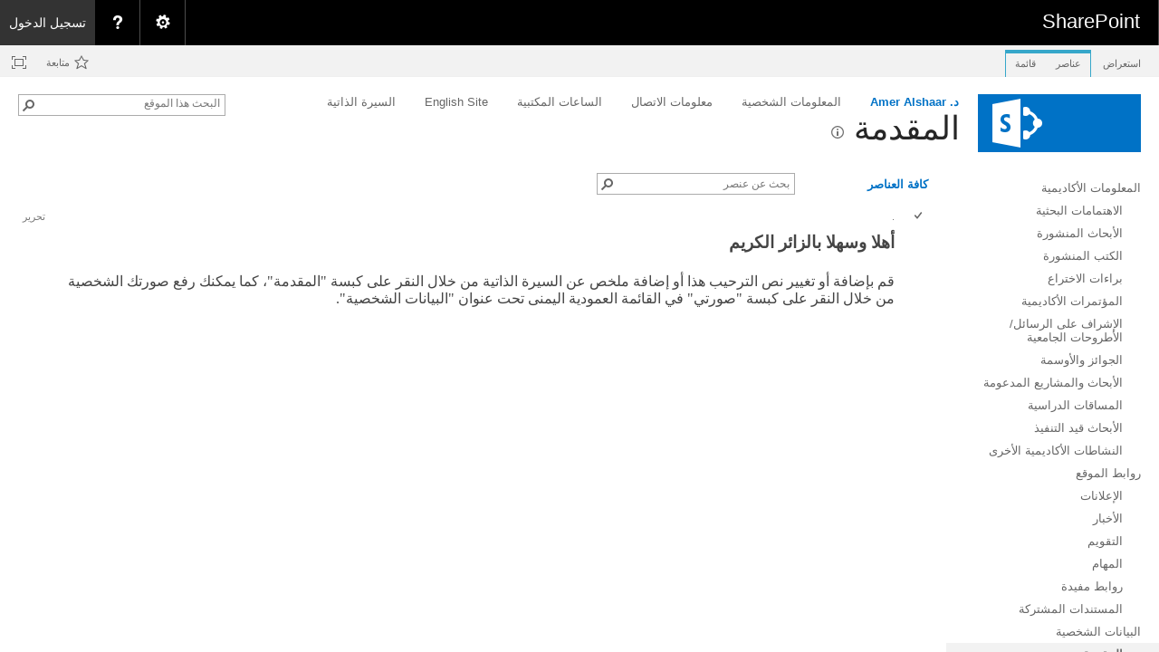

--- FILE ---
content_type: text/html; charset=utf-8
request_url: https://academic.ju.edu.jo/A.Shaar/Lists/List/AllItems.aspx
body_size: 92016
content:

<!DOCTYPE html PUBLIC "-//W3C//DTD XHTML 1.0 Strict//EN"
	"http://www.w3.org/TR/xhtml1/DTD/xhtml1-strict.dtd">
<html dir="rtl" lang="ar-JO">
<head><meta name="GENERATOR" content="Microsoft SharePoint" /><meta http-equiv="Content-type" content="text/html; charset=utf-8" /><meta http-equiv="X-UA-Compatible" content="IE=10"/><script type='text/javascript'>var _browserisFlight = true;</script><meta http-equiv="Expires" content="0" /><meta name="msapplication-TileImage" content="/_layouts/15/images/SharePointMetroAppTile.png" /><meta name="msapplication-TileColor" content="#0072C6" /><title>
	المقدمة - كافة العناصر
</title><link rel="shortcut icon" href="/_layouts/15/images/favicon.ico?rev=40" type="image/vnd.microsoft.icon" id="favicon" /><link rel="stylesheet" type="text/css" href="/_layouts/15/1025/styles/Themable/corev15.css?rev=D%2BwLSf%2BzfXHDbyBfi%2B5LcQ%3D%3DTAG0"/>
<link rel="stylesheet" type="text/css" href="/_layouts/15/1025/styles/SuiteNav.css?rev=sD0%2BymThywZ%2BMXpQXxizwQ%3D%3DTAG0"/>
<script type="text/javascript" src="/_layouts/15/1025/initstrings.js?rev=62xNZo6kszvgd44Zdosr1w%3D%3DTAG0"></script>
<script type="text/javascript" src="/_layouts/15/init.js?rev=RHfoRxFuwXZ%2BOo2JABCoHA%3D%3DTAG0"></script>
<script type="text/javascript" src="/_layouts/15/clienttemplates.js?rev=oCuPrViEzAn0pDKB8CF8Zg%3D%3DTAG0"></script>
<script type="text/javascript" src="/ScriptResource.axd?d=LoEwx14JKbE4IIJgQfmiZU_YXk1PJ6nCOu_D91BTSsLFAsSXcAtCDVO25dtWooK7avJKoEqsqL1F7GQMqqAjz3t1_c_N7RhVEQ4tv75rtCwMN6KWiB-M-BtwAJtkyJo0182p7PHzmP7JacSs9F4nY2vcgtGT0Wdf1LA7eXeqm6810SeIRn0ZdT899pzVMhLE0&amp;t=32e5dfca"></script>
<script type="text/javascript" src="/_layouts/15/blank.js?rev=nBzPIm07cpYroIjvUHh4jw%3D%3DTAG0"></script>
<script type="text/javascript" src="/ScriptResource.axd?d=M08ZM9fly7BIwH8FqZcx8-An2Pa4dPSNuNeM9BIwsldj-e0aK94CBhq2hxJkFAeEq-VK9XVCd1QyjQsSkVILzW6uaWTPQGx3j3nzLuPUmOCemPGW2c5Kvi-VD9J07bO3aXyT4iY1aGPPnTkKDW-qtrgRZ5FFxDHuiR3Twbk-8rV9HuRG3SJEITQ_0U2EyFGD0&amp;t=32e5dfca"></script>
<script type="text/javascript" src="/_layouts/15/sp.ui.listsearchboxbootstrap.js?rev=4FD1poWtr57WgflYGd4i3g%3D%3DTAG0"></script>
<script type="text/javascript" src="/_layouts/15/suitenav.js?rev=kBlyEocZNUdwP5JkJ8qBKw%3D%3DTAG0"></script>
<script type="text/javascript">RegisterSod("require.js", "\u002f_layouts\u002f15\u002frequire.js?rev=4UhLIF\u00252FezOvmGnh\u00252Fs0LLpA\u00253D\u00253DTAG0");</script>
<script type="text/javascript">RegisterSod("strings.js", "\u002f_layouts\u002f15\u002f1025\u002fstrings.js?rev=ETv\u00252BblboP\u00252FyaS5VcR6cVAA\u00253D\u00253DTAG0");</script>
<script type="text/javascript">RegisterSod("sp.res.resx", "\u002f_layouts\u002f15\u002f1025\u002fsp.res.js?rev=7T8j4zdvUuLJRHMJ6u7g\u00252Fg\u00253D\u00253DTAG0");</script>
<script type="text/javascript">RegisterSod("sp.runtime.js", "\u002f_layouts\u002f15\u002fsp.runtime.js?rev=QZuY9EfO812\u00252FHP6vKipQPQ\u00253D\u00253DTAG0");RegisterSodDep("sp.runtime.js", "sp.res.resx");</script>
<script type="text/javascript">RegisterSod("sp.js", "\u002f_layouts\u002f15\u002fsp.js?rev=IOhwsS2jiKK0lsxWx1LfFA\u00253D\u00253DTAG0");RegisterSodDep("sp.js", "sp.runtime.js");RegisterSodDep("sp.js", "sp.ui.dialog.js");RegisterSodDep("sp.js", "sp.res.resx");</script>
<script type="text/javascript">RegisterSod("sp.init.js", "\u002f_layouts\u002f15\u002fsp.init.js?rev=v7C9ZcXmEYuhjJNLnCo66A\u00253D\u00253DTAG0");</script>
<script type="text/javascript">RegisterSod("sp.ui.dialog.js", "\u002f_layouts\u002f15\u002fsp.ui.dialog.js?rev=QfcC7vHW7hXFYDxqmPkuwQ\u00253D\u00253DTAG0");RegisterSodDep("sp.ui.dialog.js", "sp.init.js");RegisterSodDep("sp.ui.dialog.js", "sp.res.resx");</script>
<script type="text/javascript">RegisterSod("core.js", "\u002f_layouts\u002f15\u002fcore.js?rev=9kCBQNkpbQYAoiVcZpdkJA\u00253D\u00253DTAG0");RegisterSodDep("core.js", "strings.js");</script>
<script type="text/javascript">RegisterSod("menu.js", "\u002f_layouts\u002f15\u002fmenu.js?rev=8L\u00252BIY1hT\u00252BbaFStnW1t8DHA\u00253D\u00253DTAG0");</script>
<script type="text/javascript">RegisterSod("mQuery.js", "\u002f_layouts\u002f15\u002fmquery.js?rev=G0XIYJI9ofOrcdJaLkhB7Q\u00253D\u00253DTAG0");</script>
<script type="text/javascript">RegisterSod("callout.js", "\u002f_layouts\u002f15\u002fcallout.js?rev=abeY2vrdWuf5SFGyZz0ZIA\u00253D\u00253DTAG0");RegisterSodDep("callout.js", "strings.js");RegisterSodDep("callout.js", "mQuery.js");RegisterSodDep("callout.js", "core.js");</script>
<script type="text/javascript">RegisterSod("sp.core.js", "\u002f_layouts\u002f15\u002fsp.core.js?rev=bOK\u00252Bug\u00252FpfAotn0K8lTrAmw\u00253D\u00253DTAG0");RegisterSodDep("sp.core.js", "strings.js");RegisterSodDep("sp.core.js", "sp.init.js");RegisterSodDep("sp.core.js", "core.js");</script>
<script type="text/javascript">RegisterSod("sharing.js", "\u002f_layouts\u002f15\u002fsharing.js?rev=i\u00252BpkUadbMp0SRKzd7VVHng\u00253D\u00253DTAG0");RegisterSodDep("sharing.js", "strings.js");RegisterSodDep("sharing.js", "mQuery.js");RegisterSodDep("sharing.js", "core.js");</script>
<script type="text/javascript">RegisterSod("suitelinks.js", "\u002f_layouts\u002f15\u002fsuitelinks.js?rev=xrG\u00252BRjaI5OPo7vtJxP\u00252B73A\u00253D\u00253DTAG0");RegisterSodDep("suitelinks.js", "strings.js");RegisterSodDep("suitelinks.js", "core.js");</script>
<script type="text/javascript">RegisterSod("clientrenderer.js", "\u002f_layouts\u002f15\u002fclientrenderer.js?rev=DnKoLK\u00252FbHhJeC9UWCtG1Cw\u00253D\u00253DTAG0");</script>
<script type="text/javascript">RegisterSod("srch.resources.resx", "\u002f_layouts\u002f15\u002f1025\u002fsrch.resources.js?rev=WUtlqd3PXkeP3FbLHrUuzA\u00253D\u00253DTAG0");</script>
<script type="text/javascript">RegisterSod("search.clientcontrols.js", "\u002f_layouts\u002f15\u002fsearch.clientcontrols.js?rev=llkkoa8WzW2Akde91RvLUw\u00253D\u00253DTAG0");RegisterSodDep("search.clientcontrols.js", "sp.init.js");RegisterSodDep("search.clientcontrols.js", "clientrenderer.js");RegisterSodDep("search.clientcontrols.js", "srch.resources.resx");</script>
<script type="text/javascript">RegisterSod("sp.search.js", "\u002f_layouts\u002f15\u002fsp.search.js?rev=HAx1PXh3dmISREk3Xv5ClQ\u00253D\u00253DTAG0");RegisterSodDep("sp.search.js", "sp.init.js");RegisterSodDep("sp.search.js", "sp.runtime.js");</script>
<script type="text/javascript">RegisterSod("ajaxtoolkit.js", "\u002f_layouts\u002f15\u002fajaxtoolkit.js?rev=D\u00252BopWJT1QLPe7G8RdEG71A\u00253D\u00253DTAG0");RegisterSodDep("ajaxtoolkit.js", "search.clientcontrols.js");</script>
<script type="text/javascript">RegisterSod("cui.js", "\u002f_layouts\u002f15\u002fcui.js?rev=WaTB2GdOOnu5P7\u00252BT6\u00252BGSKw\u00253D\u00253DTAG0");</script>
<script type="text/javascript">RegisterSod("inplview", "\u002f_layouts\u002f15\u002finplview.js?rev=DyKtSizIeG1Okf5xG3fnOw\u00253D\u00253DTAG0");RegisterSodDep("inplview", "strings.js");RegisterSodDep("inplview", "core.js");RegisterSodDep("inplview", "sp.js");</script>
<script type="text/javascript">RegisterSod("ribbon", "\u002f_layouts\u002f15\u002fsp.ribbon.js?rev=iim\u00252FXZHY7\u00252FvGr89LVb3pWQ\u00253D\u00253DTAG0");RegisterSodDep("ribbon", "strings.js");RegisterSodDep("ribbon", "core.js");RegisterSodDep("ribbon", "sp.core.js");RegisterSodDep("ribbon", "sp.js");RegisterSodDep("ribbon", "cui.js");RegisterSodDep("ribbon", "sp.res.resx");RegisterSodDep("ribbon", "sp.runtime.js");RegisterSodDep("ribbon", "inplview");</script>
<script type="text/javascript">RegisterSod("sp.ui.policy.resources.resx", "\u002f_layouts\u002f15\u002fScriptResx.ashx?culture=ar\u00252Dsa\u0026name=SP\u00252EUI\u00252EPolicy\u00252EResources\u0026rev=gEl2jqeW4kbHP6txH6ZdnQ\u00253D\u00253D");</script>
<script type="text/javascript">RegisterSod("mdn.js", "\u002f_layouts\u002f15\u002fmdn.js?rev=8NNwivaC8jSLGWcNFulEiA\u00253D\u00253DTAG0");RegisterSodDep("mdn.js", "sp.init.js");RegisterSodDep("mdn.js", "core.js");RegisterSodDep("mdn.js", "sp.runtime.js");RegisterSodDep("mdn.js", "sp.js");RegisterSodDep("mdn.js", "cui.js");RegisterSodDep("mdn.js", "ribbon");RegisterSodDep("mdn.js", "sp.ui.policy.resources.resx");</script>
<script type="text/javascript">RegisterSod("userprofile", "\u002f_layouts\u002f15\u002fsp.userprofiles.js?rev=cx6U8sP\u00252ByP0OFLjk6ekyIg\u00253D\u00253DTAG0");RegisterSodDep("userprofile", "sp.runtime.js");</script>
<script type="text/javascript">RegisterSod("followingcommon.js", "\u002f_layouts\u002f15\u002ffollowingcommon.js?rev=5I9u4X\u00252BpRYuWUuY6Og2tLA\u00253D\u00253DTAG0");RegisterSodDep("followingcommon.js", "strings.js");RegisterSodDep("followingcommon.js", "sp.js");RegisterSodDep("followingcommon.js", "userprofile");RegisterSodDep("followingcommon.js", "core.js");RegisterSodDep("followingcommon.js", "mQuery.js");</script>
<script type="text/javascript">RegisterSod("profilebrowserscriptres.resx", "\u002f_layouts\u002f15\u002f1025\u002fprofilebrowserscriptres.js?rev=bSjFefihfiksGGNB\u00252Fa60lA\u00253D\u00253DTAG0");</script>
<script type="text/javascript">RegisterSod("sp.ui.mysitecommon.js", "\u002f_layouts\u002f15\u002fsp.ui.mysitecommon.js?rev=ex\u00252F9c\u00252BQRgevJOSeTAdF1EQ\u00253D\u00253DTAG0");RegisterSodDep("sp.ui.mysitecommon.js", "sp.init.js");RegisterSodDep("sp.ui.mysitecommon.js", "sp.runtime.js");RegisterSodDep("sp.ui.mysitecommon.js", "userprofile");RegisterSodDep("sp.ui.mysitecommon.js", "profilebrowserscriptres.resx");</script>
<script type="text/javascript">RegisterSod("browserScript", "\u002f_layouts\u002f15\u002fie55up.js?rev=FDfIxU6g4wVWGihfBF8EMQ\u00253D\u00253DTAG0");RegisterSodDep("browserScript", "strings.js");</script>
<script type="text/javascript">RegisterSod("datepicker.js", "\u002f_layouts\u002f15\u002fdatepicker.js?rev=rYT4N2TlYX89rDTlQdogeA\u00253D\u00253DTAG0");RegisterSodDep("datepicker.js", "strings.js");</script>
<script type="text/javascript">RegisterSod("jsapiextensibilitymanager.js", "\u002f_layouts\u002f15\u002fjsapiextensibilitymanager.js?rev=Ox9qb9K50FoaMbrMe7x25w\u00253D\u00253DTAG0");</script>
<script type="text/javascript">RegisterSod("ganttsharedapi.generated.js", "\u002f_layouts\u002f15\u002fganttsharedapi.generated.js?rev=\u00252FDVHhOS0nE1bluCuXvt4Gg\u00253D\u00253DTAG0");</script>
<script type="text/javascript">RegisterSod("ganttapishim.generated.js", "\u002f_layouts\u002f15\u002fganttapishim.generated.js?rev=j7j\u00252Bks22xL0poFm3RS1xPw\u00253D\u00253DTAG0");</script>
<script type="text/javascript">RegisterSod("autofill.js", "\u002f_layouts\u002f15\u002fautofill.js?rev=iaMFnBfNJ\u00252FVWiqHEzKc\u00252Fsw\u00253D\u00253DTAG0");</script>
<script type="text/javascript">RegisterSod("clientpeoplepicker.js", "\u002f_layouts\u002f15\u002fclientpeoplepicker.js?rev=Mz\u00252FKu07yEGKkaHYWWG8hfQ\u00253D\u00253DTAG0");RegisterSodDep("clientpeoplepicker.js", "strings.js");RegisterSodDep("clientpeoplepicker.js", "autofill.js");</script>
<script type="text/javascript">RegisterSod("clientforms.js", "\u002f_layouts\u002f15\u002fclientforms.js?rev=fk0gzMrUvLEGWFsVUt1bBQ\u00253D\u00253DTAG0");RegisterSodDep("clientforms.js", "strings.js");</script>
<script type="text/javascript">RegisterSod("createsharedfolderdialog.js", "\u002f_layouts\u002f15\u002fcreatesharedfolderdialog.js?rev=B\u00252FlyAT3UeJYhV\u00252FDtAbN36Q\u00253D\u00253DTAG0");RegisterSodDep("createsharedfolderdialog.js", "strings.js");RegisterSodDep("createsharedfolderdialog.js", "clientpeoplepicker.js");RegisterSodDep("createsharedfolderdialog.js", "clientforms.js");</script>
<script type="text/javascript">RegisterSod("sp.ui.listsearchbox.js", "\u002f_layouts\u002f15\u002fsp.ui.listsearchbox.js?rev=Tco2st\u00252F\u00252B56mvd\u00252FaIo5jh0g\u00253D\u00253DTAG0");RegisterSodDep("sp.ui.listsearchbox.js", "search.clientcontrols.js");RegisterSodDep("sp.ui.listsearchbox.js", "profilebrowserscriptres.resx");</script>
<script type="text/javascript">RegisterSod("offline.js", "\u002f_layouts\u002f15\u002foffline.js?rev=bR6hDba6iH02xqQeHD4g8g\u00253D\u00253DTAG0");</script>
<script type="text/javascript">RegisterSod("theming.js", "\u002f_layouts\u002f15\u002ftheming.js?rev=AQsQZgsKbypSwgIb\u00252BD\u00252FmYA\u00253D\u00253DTAG0");</script>
<script type="text/javascript">RegisterSod("WPAdderClass", "\u002f_layouts\u002f15\u002fwpadder.js?rev=JYkmyhSAiRakP15gXyd\u00252Bqw\u00253D\u00253DTAG0");</script>
<script type="text/javascript">RegisterSod("dragdrop.js", "\u002f_layouts\u002f15\u002fdragdrop.js?rev=iKK3y\u00252F3yftbtJqmfxUSI9Q\u00253D\u00253DTAG0");RegisterSodDep("dragdrop.js", "strings.js");</script>
<script type="text/javascript">RegisterSod("quicklaunch.js", "\u002f_layouts\u002f15\u002fquicklaunch.js?rev=FUyguhA6g7\u00252FMa6Kgt5DplA\u00253D\u00253DTAG0");RegisterSodDep("quicklaunch.js", "strings.js");RegisterSodDep("quicklaunch.js", "dragdrop.js");</script>
<link type="text/xml" rel="alternate" href="/A.Shaar/_vti_bin/spsdisco.aspx" />
		
	<link rel="alternate" type="application/rss+xml" title="المقدمة" href="/A.Shaar/_layouts/15/listfeed.aspx?List=afa696db%2Dddea%2D474f%2Daf1b%2D2cb524a77d09" />


		<!-- _lcid="1033" _version="16.0.5513" _dal="1" -->
<!-- _LocalBinding -->

<link rel="canonical" href="https://academic.ju.edu.jo:443/a.shaar/lists/list/allitems.aspx" />
		
	</head>
<body>
  <div id="imgPrefetch" style="display:none">
<img src="/_layouts/15/images/spcommon.png?rev=40" />
<img src="/_layouts/15/images/favicon.ico?rev=40" />
<img src="/_layouts/15/images/spcommon.png?rev=40" />
<img src="/_layouts/15/images/siteIcon.png?rev=40" />
</div>

  <noscript><div class='noindex'>قد تحاول الوصول إلى هذا الموقع من مستعرض آمن موجود على الخادم. يرجى تمكين البرامج النصية وإعادة تحميل هذه الصفحة.</div></noscript>
  
  <form method="post" action="./AllItems.aspx" onsubmit="javascript:return WebForm_OnSubmit();" id="aspnetForm">
<div class="aspNetHidden">
<input type="hidden" name="_wpcmWpid" id="_wpcmWpid" value="" />
<input type="hidden" name="wpcmVal" id="wpcmVal" value="" />
<input type="hidden" name="MSOWebPartPage_PostbackSource" id="MSOWebPartPage_PostbackSource" value="" />
<input type="hidden" name="MSOTlPn_SelectedWpId" id="MSOTlPn_SelectedWpId" value="" />
<input type="hidden" name="MSOTlPn_View" id="MSOTlPn_View" value="0" />
<input type="hidden" name="MSOTlPn_ShowSettings" id="MSOTlPn_ShowSettings" value="False" />
<input type="hidden" name="MSOGallery_SelectedLibrary" id="MSOGallery_SelectedLibrary" value="" />
<input type="hidden" name="MSOGallery_FilterString" id="MSOGallery_FilterString" value="" />
<input type="hidden" name="MSOTlPn_Button" id="MSOTlPn_Button" value="none" />
<input type="hidden" name="__EVENTTARGET" id="__EVENTTARGET" value="" />
<input type="hidden" name="__EVENTARGUMENT" id="__EVENTARGUMENT" value="" />
<input type="hidden" name="__REQUESTDIGEST" id="__REQUESTDIGEST" value="0xC8AF2C2CE0C9B7282304E645DF2F58D78807A28DC34CE3821A3722AADBC716438ED68E5B75115CDBE48D6956FEE3C57D9A8F576BA1F46C0EE72F591CC0573EC5,02 Nov 2025 12:37:06 -0000" />
<input type="hidden" name="MSOSPWebPartManager_DisplayModeName" id="MSOSPWebPartManager_DisplayModeName" value="Browse" />
<input type="hidden" name="MSOSPWebPartManager_ExitingDesignMode" id="MSOSPWebPartManager_ExitingDesignMode" value="false" />
<input type="hidden" name="MSOWebPartPage_Shared" id="MSOWebPartPage_Shared" value="" />
<input type="hidden" name="MSOLayout_LayoutChanges" id="MSOLayout_LayoutChanges" value="" />
<input type="hidden" name="MSOLayout_InDesignMode" id="MSOLayout_InDesignMode" value="" />
<input type="hidden" name="_wpSelected" id="_wpSelected" value="MSOZoneCell_WebPartWPQ2" />
<input type="hidden" name="_wzSelected" id="_wzSelected" value="" />
<input type="hidden" name="MSOSPWebPartManager_OldDisplayModeName" id="MSOSPWebPartManager_OldDisplayModeName" value="Browse" />
<input type="hidden" name="MSOSPWebPartManager_StartWebPartEditingName" id="MSOSPWebPartManager_StartWebPartEditingName" value="false" />
<input type="hidden" name="MSOSPWebPartManager_EndWebPartEditing" id="MSOSPWebPartManager_EndWebPartEditing" value="false" />
<input type="hidden" name="_maintainWorkspaceScrollPosition" id="_maintainWorkspaceScrollPosition" value="0" />
<input type="hidden" name="__VIEWSTATE" id="__VIEWSTATE" value="/wEPDwUJMjI4MzQ1ODc1D2QWAmYPZBYCAgEPZBYEAgEPZBYCAhEPZBYCAgMPZBYCAgEPZBYCZg88KwAGAGQCCQ9kFgwCAQ9kFgICAQ9kFgIFJmdfZDg2YmE5MjNfODkxMl80ZTlhXzk5YjhfN2YzNmUyMzFkZmU5EA8WBh4LUGFyYW1WYWx1ZXMy9wgAAQAAAP////[base64]/ZhSBTSElGVCtFTlRFUiDZhNmB2KrYrSDYp9mE2YLYp9im2YXYqSAo2YbYp9mB2LDYqSDYrNiv2YrYr9ipKS4GGAAAAEHYqtit2K/ZitivINmD2KfZgdipINin2YTYudmG2KfYtdixINij2Ygg2KXZhNi62KfYoSDYqtit2K/Zitiv2YfYpwYZAAAAPNmE2KXYttin2YHYqSDYudmG2LXYsSDYrNiv2YrYr9iMINin2YbZgtixINmB2YjZgiAi2KzYr9mK2K8iLgseEEZpbHRlck9wZXJhdGlvbnMyjQUAAQAAAP////[base64]" />
</div>

<script type="text/javascript">
//<![CDATA[
var theForm = document.forms['aspnetForm'];
if (!theForm) {
    theForm = document.aspnetForm;
}
function __doPostBack(eventTarget, eventArgument) {
    if (!theForm.onsubmit || (theForm.onsubmit() != false)) {
        theForm.__EVENTTARGET.value = eventTarget;
        theForm.__EVENTARGUMENT.value = eventArgument;
        theForm.submit();
    }
}
//]]>
</script>


<script src="/WebResource.axd?d=ObYwG-Y1YjXz5KhYm5wKXvPUM11iD_11IJFlC0i_iyWADswSlqGeTx1sFEWtgZh-Ki8owxY02JYzJsm5KUEH_4vVRmgpP8pDjrrUrsZcjsw1&amp;t=638901879720898773" type="text/javascript"></script>


<script type="text/javascript">
//<![CDATA[
var MSOWebPartPageFormName = 'aspnetForm';
var g_presenceEnabled = true;
var g_wsaEnabled = false;

var g_correlationId = 'f16bd5a1-2f86-2042-a9c0-ceb02842360d';
var g_wsaQoSEnabled = false;
var g_wsaQoSDataPoints = [];
var g_wsaRUMEnabled = false;
var g_wsaLCID = 1025;
var g_wsaListTemplateId = 100;
var g_wsaSiteTemplateId = 'STS#0';
var _fV4UI=true;var _spPageContextInfo = {webServerRelativeUrl: "\u002fA.Shaar", webAbsoluteUrl: "https:\u002f\u002facademic.ju.edu.jo\u002fA.Shaar", siteAbsoluteUrl: "https:\u002f\u002facademic.ju.edu.jo", serverRequestPath: "\u002fA.Shaar\u002fLists\u002fList\u002fAllItems.aspx", layoutsUrl: "_layouts\u002f15", webTitle: "\u062F. Amer Alshaar", webTemplate: "1", tenantAppVersion: "0", isAppWeb: false, Has2019Era: true, webLogoUrl: "_layouts\u002f15\u002fimages\u002fsiteicon.png", webLanguage: 1025, currentLanguage: 1025, currentUICultureName: "ar-SA", currentCultureName: "ar-JO", clientServerTimeDelta: new Date("2025-11-02T12:37:06.8953670Z") - new Date(), updateFormDigestPageLoaded: new Date("2025-11-02T12:37:06.8953670Z"), siteClientTag: "200$$16.0.5513.1001", crossDomainPhotosEnabled:false, webUIVersion:15, webPermMasks:{High:16,Low:200769},pageListId:"{afa696db-ddea-474f-af1b-2cb524a77d09}", pagePersonalizationScope:1, alertsEnabled:true, customMarkupInCalculatedFieldDisabled: true, siteServerRelativeUrl: "\u002f", allowSilverlightPrompt:'True', isSiteAdmin: false};var L_Menu_BaseUrl="/A.Shaar";
var L_Menu_LCID="1025";
var L_Menu_SiteTheme="null";
var dlc_fvsi = {"DefaultViews":[],"ViewUrls":[],"WebUrl":"\/A.Shaar"};
function _spNavigateHierarchy(nodeDiv, dataSourceId, dataPath, url, listInContext, type) {

    CoreInvoke('ProcessDefaultNavigateHierarchy', nodeDiv, dataSourceId, dataPath, url, listInContext, type, document.forms.aspnetForm, "", "\u002fA.Shaar\u002fLists\u002fList\u002fAllItems.aspx");

}
Flighting.ExpFeatures = [480215056,1880287568,1561350208,302071836,3212816,69472768,4194310,-2113396707,268502022,-872284160,1049232,-2147421952,65536,65536,2097472,917504,-2147474174,1372324107,67108882,0,0,-2147483648,2097152,0,0,32768,0,0,0,0,0,0,0,0,0,0,0,0,0,0,0,0,0,0,0,0,0,0,0,0,0,0,0,0,0,0,0,0,0,0,0,0,0,0,0,0,0,0,0,0,0,0,0,0,0,0,0,0,0,0,0,0,0,0,32768]; (function()
{
    if(typeof(window.SP) == "undefined") window.SP = {};
    if(typeof(window.SP.YammerSwitch) == "undefined") window.SP.YammerSwitch = {};

    var ysObj = window.SP.YammerSwitch;
    ysObj.IsEnabled = false;
    ysObj.TargetYammerHostName = "www.yammer.com";
} )(); var _spWebPartComponents = new Object();_spWebPartComponents["WebPartWPQ2"] = new Object();_spWebPartComponents["WebPartWPQ2"].firstTabId = "Ribbon.Read";_spWebPartComponents["WebPartWPQ2"].contextualGroupCommands = ["ListContextualGroup"];_spWebPartComponents["WebPartWPQ2"].hasNonPromotedContextualGroups = false;_spWebPartComponents["WebPartWPQ2"].isDefaultWebPart = true;_spWebPartComponents["WebPartWPQ2"].pageComponentId = "WebPartWPQ2";_spWebPartComponents["WebPartWPQ2"].storageId="d86ba923-8912-4e9a-99b8-7f36e231dfe9";
                var g_syncButtonUsePopup = true;
                //]]>
</script>

<script src="/_layouts/15/blank.js?rev=nBzPIm07cpYroIjvUHh4jw%3D%3DTAG0" type="text/javascript"></script>
<script type="text/javascript">
//<![CDATA[
(function(){

        if (typeof(_spBodyOnLoadFunctions) === 'undefined' || _spBodyOnLoadFunctions === null) {
            return;
        }
        _spBodyOnLoadFunctions.push(function() {
            SP.SOD.executeFunc('core.js', 'FollowingDocument', function() { FollowingDocument(); });
        });
    })();(function(){

        if (typeof(_spBodyOnLoadFunctions) === 'undefined' || _spBodyOnLoadFunctions === null) {
            return;
        }
        _spBodyOnLoadFunctions.push(function() {
            SP.SOD.executeFunc('core.js', 'FollowingCallout', function() { FollowingCallout(); });
        });
    })();if (typeof(DeferWebFormInitCallback) == 'function') DeferWebFormInitCallback();function WebForm_OnSubmit() {
UpdateFormDigest('\u002fA.Shaar', 1440000);
                    var workspaceElem = GetCachedElement("s4-workspace");
                    if (workspaceElem != null)
                    {
                        var scrollElem = GetCachedElement("_maintainWorkspaceScrollPosition");
                        if (scrollElem != null)
                        {
                            scrollElem.value = workspaceElem.scrollTop;
                        }
                    };
                if (typeof(_spFormOnSubmitWrapper) != 'undefined') {return _spFormOnSubmitWrapper();} else {return true;};
return true;
}
//]]>
</script>

<div class="aspNetHidden">

	<input type="hidden" name="__VIEWSTATEGENERATOR" id="__VIEWSTATEGENERATOR" value="FB1458FA" />
	<input type="hidden" name="__SCROLLPOSITIONX" id="__SCROLLPOSITIONX" value="0" />
	<input type="hidden" name="__SCROLLPOSITIONY" id="__SCROLLPOSITIONY" value="0" />
	<input type="hidden" name="__EVENTVALIDATION" id="__EVENTVALIDATION" value="/wEdAAKM8uvKyxtEBkQTmGkt35rdMTZk9qLGncDjImqxppn1MwnKIzEci7ExV8sJ8oHyIZyExsQGe8rxFqjRM6pR7rO9" />
</div>
	<script type="text/javascript"> var submitHook = function () { return false; }; theForm._spOldSubmit = theForm.submit; theForm.submit = function () { if (!submitHook()) { this._spOldSubmit(); } }; </script>
	<span id="DeltaSPWebPartManager">
		
	</span>
	<script type="text/javascript">
//<![CDATA[
Sys.WebForms.PageRequestManager._initialize('ctl00$ScriptManager', 'aspnetForm', ['fctl00$WebPartAdderUpdatePanel',''], [], ['ctl00$WebPartAdder',''], 90, 'ctl00');
//]]>
</script>

	<span id="DeltaDelegateControls">
		
		
	</span>
<div id="TurnOnAccessibility" style="display:none" class="s4-notdlg noindex">
	<a id="linkTurnOnAcc" title="تشغيل وضع قابل للوصول بشكل أفضل" href="#" class="ms-accessible ms-acc-button" onclick="SetIsAccessibilityFeatureEnabled(true);UpdateAccessibilityUI();document.getElementById('linkTurnOffAcc').focus();return false;">تشغيل وضع قابل للوصول بشكل أفضل</a>
</div>
<div id="TurnOffAccessibility" style="display:none" class="s4-notdlg noindex">
	<a id="linkTurnOffAcc" title="إيقاف تشغيل الوضع القابل للوصول بشكل أفضل" href="#" class="ms-accessible ms-acc-button" onclick="SetIsAccessibilityFeatureEnabled(false);UpdateAccessibilityUI();document.getElementById('linkTurnOnAcc').focus();return false;">إيقاف تشغيل الوضع القابل للوصول بشكل أفضل</a>
</div>
<div class="s4-notdlg s4-skipribbonshortcut noindex">
	<a href="javascript:;" title="تخطي أوامر الشريط" onclick="document.getElementById('startNavigation').focus();" class="ms-accessible ms-acc-button" accesskey="Y">تخطي أوامر الشريط</a>
</div>
<div class="s4-notdlg noindex">
	<a href="javascript:;" title="التخطي إلى المحتوى الأساسي" onclick="document.getElementById('mainContent').focus();" class="ms-accessible ms-acc-button">التخطي إلى المحتوى الأساسي</a>
</div>
<div id="TurnOffAnimation" style="display:none;" class="s4-notdlg noindex">
	<a id="linkTurnOffAnimation" title="إيقاف تشغيل الحركات" href="#" class="ms-accessible ms-acc-button" onclick="ToggleAnimationStatus();return false;">إيقاف تشغيل الحركات</a>
</div>
<div id="TurnOnAnimation" style="display:none;" class="s4-notdlg noindex">
	<a id="linkTurnOnAnimation" title="تشغيل الحركات" href="#" class="ms-accessible ms-acc-button" onclick="ToggleAnimationStatus();return false;">تشغيل الحركات</a>
</div>
<a id="HiddenAnchor" href="javascript:;" style="display:none;"></a>
<div id="suiteBarDelta" class="ms-dialogHidden ms-fullWidth noindex">
	
	<div id="suiteMenuData" class="ms-hide">
	


					   <span class="ms-siteactions-root" id="siteactiontd">
					   
						
						
						<span style="display:none"><menu type='ServerMenu' id="zz1_SiteActionsMenuMainData" hideicons="true"><ie:menuitem id="zz2_MenuItem_ViewAllSiteContents" type="option" iconSrc="/_layouts/15/images/allcontent32.png?rev=40" onMenuClick="STSNavigate2(event,&#39;/A.Shaar/_layouts/15/viewlsts.aspx&#39;);" text="محتويات الموقع" description="عرض كافة المكتبات والقوائم الموجودة في هذا الموقع." menuGroupId="200"></ie:menuitem>
	</menu></span></span>
	</div>
	<script type="text/javascript">// <![CDATA[ 


		var g_navBarHelpDefaultKey = "HelpHome";
	// ]]>
</script>
	<div id="suiteBarTop" class="ms-fullWidth ms-TopBarBackground-bgColor" style="height:50px; position:relative;">

	</div><div class="wf-family-o365 o365wf" style="display:none">

	</div>

</div>
		<div id="ms-hcTest"></div>
		<div id="s4-ribbonrow">
		<div id="globalNavBox" class="noindex">
	<div id="ribbonBox">
	<div id="s4-ribboncont">
		<div id="DeltaSPRibbon">
	
			

			<input id="RibbonContainer_activeTabId" name="ctl00$ctl60" type="hidden" value=""/><div id='RibbonContainer'><div class="ms-cui-ribbon ms-cui-needIEFilter ms-cui-rtl" id="Ribbon" unselectable="on" aria-describedby="ribboninstructions" role="toolbar"><span class="ms-cui-hidden" id="ribboninstructions" unselectable="on">‏‏للتنقل عبر &quot;الشريط&quot;، استخدم مفاتيح التنقل القياسية بالمستعرض. للتخطي بين المجموعات، استخدم Ctrl+LEFT أو Ctrl+RIGHT. للانتقال سريعاً إلى علامة التبويب &quot;الشريط&quot; الأولى، استخدم Ctrl+[‎. للانتقال سريعاً إلى آخر أمر محدد، استخدم Ctrl+]‎. لتنشيط أحد الأوامر، استخدم المفتاح Enter.</span><div class="ms-cui-ribbonTopBars" unselectable="on"><div class="ms-cui-topBar1" unselectable="on" style="display:none"><div class="ms-cui-qat-container" unselectable="on"></div></div><div class="ms-cui-topBar2" unselectable="on"><div class="ms-cui-jewel-container" id="jewelcontainer" unselectable="on" style="display:none"></div><div class="ms-cui-TabRowLeft ms-core-defaultFont ms-dialogHidden" id="RibbonContainer-TabRowLeft" unselectable="on">
				</div><ul class="ms-cui-tts" unselectable="on" role="tablist"><li class="ms-cui-tt ms-browseTab ms-cui-tt-s" id="Ribbon.Read-title" unselectable="on" role="tab"><a class="ms-cui-tt-a" unselectable="on" href="javascript:;" onclick="_ribbonStartInit('Ribbon.Read',false, event);" title="استعراض" onkeydown="if(event != null && event.keyCode == 13){ if(typeof(_ribbon) != 'undefined') _ribbon.launchedByKeyboard = true; _ribbonStartInit('Ribbon.Read',false, event);  }"><span class="ms-cui-tt-span" unselectable="on">استعراض</span><span class="ms-cui-hidden" unselectable="on">علامة التبويب 1 من 3.</span></a></li><li class="ms-cui-cg ms-cui-cg-lb" id="Ribbon.ListContextualGroup" unselectable="on"><div class="ms-cui-cg-i" id="Ribbon.ListContextualGroup_upper" title="أدوات القائمة" unselectable="on"><div class="ms-cui-cg-t" unselectable="on"><span class="ms-cui-cg-t-i" unselectable="on">أدوات القائمة</span></div></div><ul class="ms-cui-ct-ul" id="Ribbon.ListContextualGroup_lower" unselectable="on"><li class="ms-cui-tt ms-cui-ct-first" id="Ribbon.ListItem-title" unselectable="on" role="tab"><a class="ms-cui-tt-a" unselectable="on" href="javascript:;" onclick="_ribbonStartInit('Ribbon.ListItem',false, event);" title="عناصر" onkeydown="if(event != null && event.keyCode == 13){ if(typeof(_ribbon) != 'undefined') _ribbon.launchedByKeyboard = true; _ribbonStartInit('Ribbon.ListItem',false, event);  }"><span class="ms-cui-tt-span" unselectable="on">عناصر</span><span class="ms-cui-hidden" unselectable="on">المجموعة أدوات القائمة. علامة التبويب 2 من 3.</span></a></li><li class="ms-cui-tt ms-cui-ct-last" id="Ribbon.List-title" unselectable="on" role="tab"><a class="ms-cui-tt-a" unselectable="on" href="javascript:;" onclick="_ribbonStartInit('Ribbon.List',false, event);" title="قائمة" onkeydown="if(event != null && event.keyCode == 13){ if(typeof(_ribbon) != 'undefined') _ribbon.launchedByKeyboard = true; _ribbonStartInit('Ribbon.List',false, event);  }"><span class="ms-cui-tt-span" unselectable="on">قائمة</span><span class="ms-cui-hidden" unselectable="on">المجموعة أدوات القائمة. علامة التبويب 3 من 3.</span></a></li></ul></li></ul><div class="ms-cui-TabRowRight s4-trc-container s4-notdlg ms-core-defaultFont" id="RibbonContainer-TabRowRight" unselectable="on">
					
					<a onmouseover="this.firstChild.firstChild.style.left=&#39;-217px&#39;; this.firstChild.firstChild.style.top=&#39;-192px&#39;;" onmouseout="this.firstChild.firstChild.style.left=&#39;-218px&#39;; this.firstChild.firstChild.style.top=&#39;-48px&#39;;" onclick="SP.SOD.executeFunc(&#39;followingcommon.js&#39;, &#39;FollowSite&#39;, function() { FollowSite(); }); return false;" id="site_follow_button" title="متابعة هذا الموقع والعودة إليه بسهولة من صفحات مواقعك." class="ms-promotedActionButton" href="javascript:__doPostBack(&#39;ctl00$site_follow_button&#39;,&#39;&#39;)" style="display:inline-block;"><span style="height:16px;width:16px;position:relative;display:inline-block;overflow:hidden;" class="s4-clust ms-promotedActionButton-icon"><img src="/_layouts/15/images/spcommon.png?rev=40" alt="متابعة" style="position:absolute;left:-218px;top:-48px;" /></span><span class="ms-promotedActionButton-text">متابعة</span></a>
					
					
<span id="fullscreenmodebox" class="ms-qatbutton">
	<span id="fullscreenmode">
		<a onmouseover="this.firstChild.firstChild.firstChild.style.left=&#39;-125px&#39;; this.firstChild.firstChild.firstChild.style.top=&#39;-178px&#39;;" onmouseout="this.firstChild.firstChild.firstChild.style.left=&#39;-143px&#39;; this.firstChild.firstChild.firstChild.style.top=&#39;-178px&#39;;" id="ctl00_fullscreenmodeBtn" title="التركيز على المحتوى" onclick="SetFullScreenMode(true);PreventDefaultNavigation();return false;" href="../../_catalogs/masterpage/#" style="display:inline-block;height:30px;width:30px;"><span style="display:inline-block;overflow:hidden;height:16px;width:16px;padding-left:7px;padding-top:7px;padding-right:7px;padding-bottom:7px;"><span style="height:16px;width:16px;position:relative;display:inline-block;overflow:hidden;" class="s4-clust"><img src="/_layouts/15/images/spcommon.png?rev=40" alt="التركيز على المحتوى" style="border:0;position:absolute;left:-143px;top:-178px;" /></span></span></a>
	</span>
	<span id="exitfullscreenmode" style="display: none;">
		<a onmouseover="this.firstChild.firstChild.firstChild.style.left=&#39;-179px&#39;; this.firstChild.firstChild.firstChild.style.top=&#39;-96px&#39;;" onmouseout="this.firstChild.firstChild.firstChild.style.left=&#39;-107px&#39;; this.firstChild.firstChild.firstChild.style.top=&#39;-178px&#39;;" id="ctl00_exitfullscreenmodeBtn" title="التركيز على المحتوى" onclick="SetFullScreenMode(false);PreventDefaultNavigation();return false;" href="../../_catalogs/masterpage/#" style="display:inline-block;height:30px;width:30px;"><span style="display:inline-block;overflow:hidden;height:16px;width:16px;padding-left:7px;padding-top:7px;padding-right:7px;padding-bottom:7px;"><span style="height:16px;width:16px;position:relative;display:inline-block;overflow:hidden;" class="s4-clust"><img src="/_layouts/15/images/spcommon.png?rev=40" alt="التركيز على المحتوى" style="border:0;position:absolute;left:-107px;top:-178px;" /></span></span></a>
	</span>
</span>


				</div></div></div></div></div>
		
</div>
	</div>
	<span id="DeltaSPNavigation">
		
			<span id="ctl00_SPNavigation_ctl00_publishingRibbon"></span>

		
	</span>
</div>
<div id="DeltaWebPartAdderUpdatePanelContainer" class="ms-core-webpartadder">
	
  <div id="WebPartAdderUpdatePanelContainer">
	<div id="ctl00_WebPartAdderUpdatePanel">
		
		<span id="ctl00_WebPartAdder"></span>
	  
	</div>
  </div>

</div>
		</div>
		</div>
		<div id="s4-workspace" class="ms-core-overlay">
		<div id="s4-bodyContainer">
		<div id="s4-titlerow"
			class="ms-dialogHidden s4-titlerowhidetitle">
		<div id="titleAreaBox"
			class="ms-noList ms-table ms-core-tableNoSpace">
		<div id="titleAreaRow"
			class="ms-tableRow">
<div id="siteIcon" class="ms-tableCell ms-verticalAlignTop">
	<div id="DeltaSiteLogo">
	
		<a id="ctl00_onetidProjectPropertyTitleGraphic" title="د. Amer Alshaar" class="ms-siteicon-a" href="/A.Shaar"><img id="ctl00_onetidHeadbnnr2" class="ms-siteicon-img" name="onetidHeadbnnr0" src="/_layouts/15/images/siteIcon.png?rev=40" alt="مواقع توثيق البحث العلمي لأعضاء الهيئة التدريسية/النسخة العربية" /></a>
	
</div>
</div>
			<div class="ms-breadcrumb-box ms-tableCell ms-verticalAlignTop">
				<div
					class="ms-breadcrumb-top">
<div class="ms-breadcrumb-dropdownBox" style="display:none;">
<span id="DeltaBreadcrumbDropdown">
	
</span>
</div>
<div id="DeltaTopNavigation" class="ms-displayInline ms-core-navigation" role="navigation">
	
	
	
		<div id="zz3_TopNavigationMenu" class=" noindex ms-core-listMenu-horizontalBox">
		<ul id="zz4_RootAspMenu" class="root ms-core-listMenu-root static">
			<li class="static selected"><a class="static selected menu-item ms-core-listMenu-item ms-displayInline ms-core-listMenu-selected ms-navedit-linkNode" href="/A.Shaar/default.aspx" accesskey="1"><span class="additional-background ms-navedit-flyoutArrow"><span class="menu-item-text">د. Amer Alshaar</span><span class="ms-hidden">محدد حالياً</span></span></a><ul class="static">
				<li class="static"><a class="static menu-item ms-core-listMenu-item ms-displayInline ms-navedit-linkNode" href="/A.Shaar/SitePages/AboutMe.aspx"><span class="additional-background ms-navedit-flyoutArrow"><span class="menu-item-text">المعلومات الشخصية</span></span></a></li><li class="static"><a class="static menu-item ms-core-listMenu-item ms-displayInline ms-navedit-linkNode" href="/A.Shaar/SitePages/ContactUs.aspx"><span class="additional-background ms-navedit-flyoutArrow"><span class="menu-item-text">معلومات الاتصال</span></span></a></li><li class="static"><a class="static menu-item ms-core-listMenu-item ms-displayInline ms-navedit-linkNode" href="/A.Shaar/SitePages/OfficeHours.aspx"><span class="additional-background ms-navedit-flyoutArrow"><span class="menu-item-text">الساعات المكتبية</span></span></a></li><li class="static"><a class="static menu-item ms-core-listMenu-item ms-displayInline ms-navedit-linkNode" href="/A.Shaar/SitePages/EnglishSite.aspx"><span class="additional-background ms-navedit-flyoutArrow"><span class="menu-item-text">English Site</span></span></a></li><li class="static"><a class="static menu-item ms-core-listMenu-item ms-displayInline ms-navedit-linkNode" href="http://academic.ju.edu.jo/A.Shaar/My%20CV/Forms/AllItems.aspx"><span class="additional-background ms-navedit-flyoutArrow"><span class="menu-item-text">السيرة الذاتية</span></span></a></li>
			</ul></li>
		</ul>
	</div>
	

</div>
				</div>
<h1 id="pageTitle" class="ms-core-pageTitle">
  <span id="DeltaPlaceHolderPageTitleInTitleArea">
	
	  <span><span><a title="المقدمة" href="/A.Shaar/Lists/List/AllItems.aspx">المقدمة</a></span></span>
	
  </span>
  <div id="DeltaPlaceHolderPageDescription" class="ms-displayInlineBlock ms-normalWrap">
	
	<a href="javascript:;" id="ms-pageDescriptionDiv" style="display:none;" data-accessibility-nocheck="true">
	  <span id="ms-pageDescriptionImage">&#160;</span>
	</a>
	<span class="ms-accessible" id="ms-pageDescription">
	  
<div class='ms-listdescription'>المقدمة،Introduction</div>

	</span>
	<script type="text/javascript">// <![CDATA[ 


	  _spBodyOnLoadFunctionNames.push("setupPageDescriptionCallout");
	// ]]>
</script>
  
</div>
</h1>
			</div>
			<div class="ms-tableCell ms-verticalAlignTop">
<div id="DeltaPlaceHolderGroupActionsArea" class="ms-floatRight ms-noWrap">
	
  

</div>
			</div>
			<div class="ms-tableCell ms-verticalAlignTop">
<div id="DeltaPlaceHolderSearchArea" class="ms-mpSearchBox ms-floatRight">
	
  
		<div id="searchInputBox">
		  <div class="ms-webpart-chrome ms-webpart-chrome-fullWidth ">
		<div WebPartID="00000000-0000-0000-0000-000000000000" HasPers="true" id="WebPartWPQ1" width="100%" class="ms-WPBody noindex " OnlyForMePart="true" allowDelete="false" style="" ><div componentid="ctl00_PlaceHolderSearchArea_SmallSearchInputBox1_csr" id="ctl00_PlaceHolderSearchArea_SmallSearchInputBox1_csr"><div id="SearchBox" name="Control"><div class="ms-srch-sb ms-srch-sb-border" id="ctl00_PlaceHolderSearchArea_SmallSearchInputBox1_csr_sboxdiv"><input type="text" value="البحث هذا الموقع" maxlength="2048" accessKey="S" title="البحث هذا الموقع" id="ctl00_PlaceHolderSearchArea_SmallSearchInputBox1_csr_sbox" autocomplete="off" autocorrect="off" onkeypress="EnsureScriptFunc('Search.ClientControls.js', 'Srch.U', function() {if (Srch.U.isEnterKey(String.fromCharCode(event.keyCode))) {$find('ctl00_PlaceHolderSearchArea_SmallSearchInputBox1_csr').search($get('ctl00_PlaceHolderSearchArea_SmallSearchInputBox1_csr_sbox').value);return Srch.U.cancelEvent(event);}})" onkeydown="EnsureScriptFunc('Search.ClientControls.js', 'Srch.U', function() {var ctl = $find('ctl00_PlaceHolderSearchArea_SmallSearchInputBox1_csr');ctl.activateDefaultQuerySuggestionBehavior();})" onfocus="EnsureScriptFunc('Search.ClientControls.js', 'Srch.U', function() {var ctl = $find('ctl00_PlaceHolderSearchArea_SmallSearchInputBox1_csr');ctl.hidePrompt();ctl.setBorder(true);})" onblur="EnsureScriptFunc('Search.ClientControls.js', 'Srch.U', function() {var ctl = $find('ctl00_PlaceHolderSearchArea_SmallSearchInputBox1_csr'); if (ctl){ ctl.showPrompt(); ctl.setBorder(false);}})" class="ms-textSmall ms-srch-sb-prompt ms-helperText"/><a title="بحث" role="button" class="ms-srch-sb-searchLink" id="ctl00_PlaceHolderSearchArea_SmallSearchInputBox1_csr_SearchLink" onclick="EnsureScriptFunc('Search.ClientControls.js', 'Srch.U', function() {$find('ctl00_PlaceHolderSearchArea_SmallSearchInputBox1_csr').search($get('ctl00_PlaceHolderSearchArea_SmallSearchInputBox1_csr_sbox').value);})" href="javascript: {}" ><img src="/_layouts/15/images/searchresultui.png?rev=40" class="ms-srch-sb-searchImg" id="searchImg" alt="بحث" /></a><div class="ms-qSuggest-container ms-shadow" id="AutoCompContainer"><div id="ctl00_PlaceHolderSearchArea_SmallSearchInputBox1_csr_AutoCompList"></div></div></div></div></div><noscript><div id="ctl00_PlaceHolderSearchArea_SmallSearchInputBox1_noscript">يبدو أن JavaScript غير مُمكن على المستعرض. الرجاء تشغيل JavaScript والمحاولة مرة أخرى.</div></noscript><div id="ctl00_PlaceHolderSearchArea_SmallSearchInputBox1">

		</div><div class="ms-clear"></div></div>
	</div>
		</div>
  

</div>
			</div>
		</div>
		</div>
		</div>
		<div id="contentRow">
<div id="sideNavBox"
	role="Navigation"
	class="ms-dialogHidden ms-forceWrap ms-noList">
  <div id="DeltaPlaceHolderLeftNavBar" class="ms-core-navigation" role="navigation">
	
	
		
				<a id="startNavigation" name="startNavigation" tabIndex="-1"></a>
				
				
				
				
  
  

				



				<div class="ms-core-sideNavBox-removeLeftMargin">
				<div id="ctl00_PlaceHolderLeftNavBar_QuickLaunchNavigationManager">
		
					
					<div id="zz5_V4QuickLaunchMenu" class=" noindex ms-core-listMenu-verticalBox">
			<ul id="zz6_RootAspMenu" class="root ms-core-listMenu-root static">
				<li class="static"><a class="static menu-item ms-core-listMenu-item ms-displayInline ms-navedit-linkNode" href="/A.Shaar/default.aspx"><span class="additional-background ms-navedit-flyoutArrow"><span class="menu-item-text">المعلومات الأكاديمية</span></span></a><ul class="static">
					<li class="static"><a class="static menu-item ms-core-listMenu-item ms-displayInline ms-navedit-linkNode" href="/A.Shaar/Lists/ResearchInterests/AllItems.aspx"><span class="additional-background ms-navedit-flyoutArrow"><span class="menu-item-text">الاهتمامات البحثية</span></span></a></li><li class="static"><a class="static menu-item ms-core-listMenu-item ms-displayInline ms-navedit-linkNode" href="/A.Shaar/Lists/PublishedResearches/AllItems.aspx"><span class="additional-background ms-navedit-flyoutArrow"><span class="menu-item-text">الأبحاث المنشورة</span></span></a></li><li class="static"><a class="static menu-item ms-core-listMenu-item ms-displayInline ms-navedit-linkNode" href="/A.Shaar/Lists/PublishedBooks/AllItems.aspx"><span class="additional-background ms-navedit-flyoutArrow"><span class="menu-item-text">الكتب المنشورة</span></span></a></li><li class="static"><a class="static menu-item ms-core-listMenu-item ms-displayInline ms-navedit-linkNode" href="/A.Shaar/Lists/Patency/AllItems.aspx"><span class="additional-background ms-navedit-flyoutArrow"><span class="menu-item-text">براءات الاختراع</span></span></a></li><li class="static"><a class="static menu-item ms-core-listMenu-item ms-displayInline ms-navedit-linkNode" href="/A.Shaar/Lists/AcademicConferences/AllItems.aspx"><span class="additional-background ms-navedit-flyoutArrow"><span class="menu-item-text">المؤتمرات الأكاديمية</span></span></a></li><li class="static"><a class="static menu-item ms-core-listMenu-item ms-displayInline ms-navedit-linkNode" href="/A.Shaar/Lists/ThesesDissertationsSupervision/AllItems.aspx"><span class="additional-background ms-navedit-flyoutArrow"><span class="menu-item-text">الإشراف على الرسائل/الأطروحات الجامعية</span></span></a></li><li class="static"><a class="static menu-item ms-core-listMenu-item ms-displayInline ms-navedit-linkNode" href="/A.Shaar/Lists/AwardsPrizesOrders/AllItems.aspx"><span class="additional-background ms-navedit-flyoutArrow"><span class="menu-item-text">الجوائز والأوسمة</span></span></a></li><li class="static"><a class="static menu-item ms-core-listMenu-item ms-displayInline ms-navedit-linkNode" href="/A.Shaar/Lists/FundedResearchProject/AllItems.aspx"><span class="additional-background ms-navedit-flyoutArrow"><span class="menu-item-text">الأبحاث والمشاريع المدعومة</span></span></a></li><li class="static"><a class="static menu-item ms-core-listMenu-item ms-displayInline ms-navedit-linkNode" href="/A.Shaar/Lists/TaughtCourses/AllItems.aspx"><span class="additional-background ms-navedit-flyoutArrow"><span class="menu-item-text">المساقات الدراسية</span></span></a></li><li class="static"><a class="static menu-item ms-core-listMenu-item ms-displayInline ms-navedit-linkNode" href="/A.Shaar/Lists/OngoingResearch/AllItems.aspx"><span class="additional-background ms-navedit-flyoutArrow"><span class="menu-item-text">الأبحاث قيد التنفيذ</span></span></a></li><li class="static"><a class="static menu-item ms-core-listMenu-item ms-displayInline ms-navedit-linkNode" href="/A.Shaar/Lists/OtherAcademicActivities/AllItems.aspx"><span class="additional-background ms-navedit-flyoutArrow"><span class="menu-item-text">النشاطات الأكاديمية الأخرى</span></span></a></li>
				</ul></li><li class="static"><a class="static menu-item ms-core-listMenu-item ms-displayInline ms-navedit-linkNode" href="/A.Shaar/default.aspx"><span class="additional-background ms-navedit-flyoutArrow"><span class="menu-item-text">روابط الموقع</span></span></a><ul class="static">
					<li class="static"><a class="static menu-item ms-core-listMenu-item ms-displayInline ms-navedit-linkNode" href="/A.Shaar/Lists/Announcements"><span class="additional-background ms-navedit-flyoutArrow"><span class="menu-item-text">الإعلانات</span></span></a></li><li class="static"><a class="static menu-item ms-core-listMenu-item ms-displayInline ms-navedit-linkNode" href="/A.Shaar/Lists/News/AllItems.aspx"><span class="additional-background ms-navedit-flyoutArrow"><span class="menu-item-text">الأخبار</span></span></a></li><li class="static"><a class="static menu-item ms-core-listMenu-item ms-displayInline ms-navedit-linkNode" href="/A.Shaar/Lists/Calendar/calendar.aspx"><span class="additional-background ms-navedit-flyoutArrow"><span class="menu-item-text">التقويم</span></span></a></li><li class="static"><a class="static menu-item ms-core-listMenu-item ms-displayInline ms-navedit-linkNode" href="/A.Shaar/Lists/Tasks/AllItems.aspx"><span class="additional-background ms-navedit-flyoutArrow"><span class="menu-item-text">المهام</span></span></a></li><li class="static"><a class="static menu-item ms-core-listMenu-item ms-displayInline ms-navedit-linkNode" href="/A.Shaar/Lists/Links"><span class="additional-background ms-navedit-flyoutArrow"><span class="menu-item-text">روابط مفيدة</span></span></a></li><li class="static"><a class="static menu-item ms-core-listMenu-item ms-displayInline ms-navedit-linkNode" href="/A.Shaar/Documents1/Forms/AllItems.aspx"><span class="additional-background ms-navedit-flyoutArrow"><span class="menu-item-text">المستندات المشتركة</span></span></a></li>
				</ul></li><li class="static"><a class="static menu-item ms-core-listMenu-item ms-displayInline ms-navedit-linkNode" href="/A.Shaar/default.aspx"><span class="additional-background ms-navedit-flyoutArrow"><span class="menu-item-text">البيانات الشخصية</span></span></a><ul class="static">
					<li class="static selected"><a class="static selected menu-item ms-core-listMenu-item ms-displayInline ms-core-listMenu-selected ms-navedit-linkNode" href="/A.Shaar/Lists/List/AllItems.aspx"><span class="additional-background ms-navedit-flyoutArrow"><span class="menu-item-text">المقدمة</span><span class="ms-hidden">محدد حالياً</span></span></a></li><li class="static"><a class="static menu-item ms-core-listMenu-item ms-displayInline ms-navedit-linkNode" href="/A.Shaar/Lists/My/AllItems.aspx"><span class="additional-background ms-navedit-flyoutArrow"><span class="menu-item-text">صورتي</span></span></a></li><li class="static"><a class="static menu-item ms-core-listMenu-item ms-displayInline ms-navedit-linkNode" href="/A.Shaar/MYGallery/Forms/view.aspx"><span class="additional-background ms-navedit-flyoutArrow"><span class="menu-item-text">معرض الصور</span></span></a></li>
				</ul></li><li class="static"><a class="static menu-item ms-core-listMenu-item ms-displayInline ms-navedit-linkNode" href="/A.Shaar/default.aspx"><span class="additional-background ms-navedit-flyoutArrow"><span class="menu-item-text">المواد الدراسية</span></span></a><ul class="static">
					<li class="static"><a class="static menu-item ms-core-listMenu-item ms-displayInline ms-navedit-linkNode" href="/A.Shaar/CoursesExams/Forms/AllItems.aspx"><span class="additional-background ms-navedit-flyoutArrow"><span class="menu-item-text">المساقات</span></span></a></li>
				</ul></li>
			</ul>
		</div>
				
	</div>
					
				
					<div class="ms-core-listMenu-verticalBox">
						<a id="ctl00_PlaceHolderLeftNavBar_PlaceHolderQuickLaunchBottom_idNavLinkViewAll" accesskey="3" title="محتويات الموقع" class="ms-core-listMenu-item ms-core-listMenu-heading" href="/A.Shaar/_layouts/15/viewlsts.aspx"><span class="ms-splinkbutton-text">محتويات الموقع</span></a>
					</div>
				
				</div>
		
	
  
</div>
</div>
<div id="contentBox"
 aria-live="polite" aria-relevant="all"  role="main">
  <div id="notificationArea" class="ms-notif-box"></div>
	<div id="DeltaPageStatusBar">
	
		<div id="pageStatusBar"></div>
	
</div>
	<div id="DeltaPlaceHolderMain">
	
		<a id="mainContent" name="mainContent" tabindex="-1"></a>
		
		<div class="ms-webpart-zone ms-fullWidth">
		<div id="MSOZoneCell_WebPartWPQ2" class="s4-wpcell-plain ms-webpartzone-cell ms-webpart-cell-vertical ms-fullWidth " onkeyup="WpKeyUp(event)" onmouseup="WpClick(event)">
			<div class="ms-webpart-chrome ms-webpart-chrome-vertical ms-webpart-chrome-fullWidth ">
				<div WebPartID="d86ba923-8912-4e9a-99b8-7f36e231dfe9" HasPers="false" id="WebPartWPQ2" width="100%" class="" allowDelete="false" allowExport="false" style="" ><span></span><table width="100%" cellspacing="0" cellpadding="0" border="0" xmlns:x="http://www.w3.org/2001/XMLSchema" xmlns:d="http://schemas.microsoft.com/sharepoint/dsp" xmlns:asp="http://schemas.microsoft.com/ASPNET/20" xmlns:__designer="http://schemas.microsoft.com/WebParts/v2/DataView/designer" xmlns:SharePoint="Microsoft.SharePoint.WebControls" xmlns:pcm="urn:PageContentManager" xmlns:ddwrt2="urn:frontpage:internal"><tr><td id="scriptWPQ2"></td></tr></table><div id="scriptPagingWPQ2" xmlns:x="http://www.w3.org/2001/XMLSchema" xmlns:d="http://schemas.microsoft.com/sharepoint/dsp" xmlns:asp="http://schemas.microsoft.com/ASPNET/20" xmlns:__designer="http://schemas.microsoft.com/WebParts/v2/DataView/designer" xmlns:SharePoint="Microsoft.SharePoint.WebControls" xmlns:pcm="urn:PageContentManager" xmlns:ddwrt2="urn:frontpage:internal"></div><div class="ms-clear"></div></div>
			</div>
		</div>
	</div>
<div style='display:none' id='hidZone'><menu class="ms-hide">
		<ie:menuitem id="MSOMenu_Help" iconsrc="/_layouts/15/images/HelpIcon.gif" onmenuclick="MSOWebPartPage_SetNewWindowLocation(MenuWebPart.getAttribute(&#39;helpLink&#39;), MenuWebPart.getAttribute(&#39;helpMode&#39;))" text="تعليمات" type="option" style="display:none">

		</ie:menuitem>
	</menu></div>
	
</div>
</div>
<div id="DeltaFormDigest">
	
	
		
	

</div>















		</div>
		</div>
<span id="DeltaHelpPanel">
  <div id = "helppanelCntdiv" class="ms-Help-PanelContainer">
	
  </div>
</span>
<span id="DeltaPageInstrumentation">
	
</span>
		</div>


<script type="text/javascript">
//<![CDATA[
var _spFormDigestRefreshInterval = 1440000;
if (typeof(_spBodyOnLoadFunctionNames) != "undefined") {
if (_spBodyOnLoadFunctionNames != null) {
_spBodyOnLoadFunctionNames.push("ExpDataViewGroupOnPageLoad");
}
}function loadMDN2() { EnsureScript('MDN.js', typeof(loadFilterFn), null); }
function loadMDN1() { ExecuteOrDelayUntilScriptLoaded(loadMDN2, 'sp.ribbon.js'); }
_spBodyOnLoadFunctionNames.push('loadMDN1');
function _spNavigateHierarchyEx(nodeDiv, dataSourceId, dataPath, url, listInContext, type, additionalQString) {
    CoreInvoke('SetAdditionalNavigateHierarchyQString', additionalQString);
    g_originalSPNavigateFunc(nodeDiv, dataSourceId, dataPath, url, listInContext, type);
}

g_originalSPNavigateFunc = _spNavigateHierarchy;
_spNavigateHierarchy = _spNavigateHierarchyEx;
 IsSPSocialSwitchEnabled = function() { return true; };var _fV4UI = true;
function _RegisterWebPartPageCUI()
{
    var initInfo = {editable: false,isEditMode: false,allowWebPartAdder: false};
    SP.Ribbon.WebPartComponent.registerWithPageManager(initInfo);
    var wpcomp = SP.Ribbon.WebPartComponent.get_instance();
    var hid;
    hid = document.getElementById("_wpSelected");
    if (hid != null)
    {
        var wpid = hid.value;
        if (wpid.length > 0)
        {
            var zc = document.getElementById(wpid);
            if (zc != null)
                wpcomp.selectWebPart(zc, false);
        }
    }
    hid = document.getElementById("_wzSelected");
    if (hid != null)
    {
        var wzid = hid.value;
        if (wzid.length > 0)
        {
            wpcomp.selectWebPartZone(null, wzid);
        }
    }
};
function __RegisterWebPartPageCUI() {
ExecuteOrDelayUntilScriptLoaded(_RegisterWebPartPageCUI, "sp.ribbon.js");}
_spBodyOnLoadFunctionNames.push("__RegisterWebPartPageCUI");var __wpmExportWarning='This Web Part Page has been personalized. As a result, one or more Web Part properties may contain confidential information. Make sure the properties contain information that is safe for others to read. After exporting this Web Part, view properties in the Web Part description file (.WebPart) by using a text editor such as Microsoft Notepad.';var __wpmCloseProviderWarning='You are about to close this Web Part.  It is currently providing data to other Web Parts, and these connections will be deleted if this Web Part is closed.  To close this Web Part, click OK.  To keep this Web Part, click Cancel.';var __wpmDeleteWarning='You are about to permanently delete this Web Part.  Are you sure you want to do this?  To delete this Web Part, click OK.  To keep this Web Part, click Cancel.';var databaseBtnText = '';var databaseBtnDesc = '';var fDBInstalled = false;var ExpDatabase = GetDataBaseInstalled();
try{ 
databaseBtnText = ExpDatabase.MenuTitle;databaseBtnDesc = ExpDatabase.MenuDescription;fDBInstalled = true;
} catch(e){}
window.CoreJsApiPresent = true;
window.ExecuteOrDelayUntilScriptLoaded && ExecuteOrDelayUntilScriptLoaded(function()
{
    var fnReg = JsApi.ExtensibilityManager._RegisterFilesForNamespace;
    var ns = 'SP.SPGantt.InstrumentedApi'; var api = 'GanttSharedApi.generated.js'; var shim = 'GanttApiShim.generated.js';
    RegisterSodDep(shim, api);
                                  
    fnReg(ns, api, ns + '.ClientApi', 1);
    fnReg(ns, shim, ns + '.ShimPlaceholder', 2);
}, 
                             'JsApiExtensibilityManager.js');Type.registerNamespace('SP.SPGantt.InstrumentedApi');
              SP.SPGantt.InstrumentedApi.ExecuteWithJsApiLoaded = function(fn) { var fnEx = window.ExecuteOrDelayUntilScriptLoaded && ExecuteOrDelayUntilScriptLoaded; fnEx && fnEx(function() { JsApi.ExtensibilityManager.ExecuteWithJsApisInNamespaceLoaded('SP.SPGantt.InstrumentedApi', fn); }, 'JsApiExtensibilityManager.js'); };g_spPreFetchKeys.push('sharing.js');var g_listSearchBoxInfo = [];
                                                        var listSearchBoxWPQ2_initialParameters = new Object();
                                                        listSearchBoxWPQ2_initialParameters.wpq = "WPQ2";
                                                        listSearchBoxWPQ2_initialParameters.searchBoxConstructor=null;
                                                        listSearchBoxWPQ2_initialParameters.sodKey=null;
                                                        listSearchBoxWPQ2_initialParameters.sodFunc=null;
                                                        listSearchBoxWPQ2_initialParameters.loadInProgress=false;
                                                        listSearchBoxWPQ2_initialParameters.fullSearchSiteUrl="https://academic.ju.edu.jo/A.Shaar";
                                                        g_listSearchBoxInfo.push(listSearchBoxWPQ2_initialParameters);
                                                        SuiteNavRendering.RenderSuiteNav({top:'suiteBarTop', version:2, dataEndpoint:'Microsoft.SharePoint.Portal.SuiteNavData.GetSuiteNavData', culture:'ar-SA', signInLink:'\u002fA.Shaar\u002f_layouts\u002f15\u002fAuthenticate.aspx?Source=\u00252FA\u00252EShaar\u00252FLists\u00252FList\u00252FAllItems\u00252Easpx', brandingText:'', brandingLogo:'', brandingLogoLink:'', brandingLogoTitle:''});
var _spWebPermMasks = {High:16,Low:200769};var slNavUrl = '\u002fA.Shaar';_spBodyOnLoadFunctionNames.push('_cUpdonetidProjectPropertyTitleGraphic');function _cUpdonetidProjectPropertyTitleGraphic(){var myd = null; if (typeof(dataonetidProjectPropertyTitleGraphic) != 'undefined') {myd = dataonetidProjectPropertyTitleGraphic;} var myc = document.getElementById('ctl00_onetidProjectPropertyTitleGraphic');_cUpdconetidProjectPropertyTitleGraphic(myd, myc);}function _cUpdconetidProjectPropertyTitleGraphic(data, ctrl){ctrl.href = slNavUrl;}function _cUpdonetidHeadbnnr2(){var myd = null; if (typeof(dataonetidHeadbnnr2) != 'undefined') {myd = dataonetidHeadbnnr2;} var myc = document.getElementById('ctl00_onetidHeadbnnr2');_cUpdconetidHeadbnnr2(myd, myc);}function _cUpdconetidHeadbnnr2(data, ctrl){SiteLogoImagePageUpdate(ctrl, data);}g_spPreFetchKeys.push('sp.core.js');
            ExecuteOrDelayUntilScriptLoaded(
                function() 
                {                    
                    Srch.ScriptApplicationManager.get_current().states = {"webUILanguageName":"ar-SA","webDefaultLanguageName":"ar-SA","contextUrl":"https://academic.ju.edu.jo/A.Shaar","contextTitle":"د. Amer Alshaar","supportedLanguages":[{"id":1025,"label":"العربية"},{"id":1093,"label":"البنغالية"},{"id":1026,"label":"البلغارية"},{"id":1027,"label":"الكتالانية"},{"id":2052,"label":"الصينية (المبسّطة)"},{"id":1028,"label":"الصينية (التقليدية)"},{"id":1050,"label":"الكرواتية"},{"id":1029,"label":"التشيكية"},{"id":1030,"label":"الدانماركية"},{"id":1043,"label":"الهولندية"},{"id":1033,"label":"الإنجليزية"},{"id":1035,"label":"الفنلندية"},{"id":1036,"label":"الفرنسية"},{"id":1031,"label":"الألمانية"},{"id":1032,"label":"اليونانية"},{"id":1095,"label":"الجيوجاراتية"},{"id":1037,"label":"العبرية"},{"id":1081,"label":"الهندية"},{"id":1038,"label":"المجرية"},{"id":1039,"label":"الأيسلندية"},{"id":1057,"label":"الإندونيسية"},{"id":1040,"label":"الإيطالية"},{"id":1041,"label":"اليابانية"},{"id":1099,"label":"الكانادية"},{"id":1042,"label":"الكورية"},{"id":1062,"label":"اللاتفية"},{"id":1063,"label":"اللتوانية"},{"id":1086,"label":"الماليزية"},{"id":1100,"label":"المالايالامية"},{"id":1102,"label":"الماراثية"},{"id":1044,"label":"النرويجية"},{"id":1045,"label":"البولندية"},{"id":1046,"label":"البرتغالية (البرازيل)"},{"id":2070,"label":"البرتغالية (البرتغال)"},{"id":1094,"label":"البنجابية"},{"id":1048,"label":"الرومانية"},{"id":1049,"label":"الروسية"},{"id":3098,"label":"الصربية (السيريلية)"},{"id":2074,"label":"الصربية (اللاتينية)"},{"id":1051,"label":"السلوفاكية"},{"id":1060,"label":"السلوفينية"},{"id":3082,"label":"الأسبانية (أسبانيا)"},{"id":2058,"label":"الأسبانية (المكسيك)"},{"id":1053,"label":"السويدية"},{"id":1097,"label":"التاميلية"},{"id":1098,"label":"التيلوجو"},{"id":1054,"label":"التايلاندية"},{"id":1055,"label":"التركية"},{"id":1058,"label":"الأوكرانية"},{"id":1056,"label":"الأوردية"},{"id":1066,"label":"الفييتنامية"}],"navigationNodes":[{"id":0,"name":"هذا الموقع","url":"~site/_layouts/15/osssearchresults.aspx?u={contexturl}","promptString":"البحث هذا الموقع"}],"webUILanguageDirectory":"ar-SA","showAdminDetails":false,"defaultPagesListName":"Pages","isSPFSKU":false,"defaultQueryProperties":{"culture":11265,"uiLanguage":11265,"summaryLength":180,"desiredSnippetLength":90,"enableStemming":true,"enablePhonetic":false,"enableNicknames":false,"trimDuplicates":true,"bypassResultTypes":false,"enableInterleaving":true,"enableQueryRules":true,"processBestBets":true,"enableOrderingHitHighlightedProperty":false,"hitHighlightedMultivaluePropertyLimit":-1,"processPersonalFavorites":true}};
                    Srch.U.trace(null, 'SerializeToClient', 'ScriptApplicationManager state initialized.');
                }, 'Search.ClientControls.js');var g_clientIdDeltaPlaceHolderMain = "DeltaPlaceHolderMain";
var g_clientIdDeltaPlaceHolderPageTitleInTitleArea = "DeltaPlaceHolderPageTitleInTitleArea";
var g_clientIdDeltaPlaceHolderUtilityContent = "DeltaPlaceHolderUtilityContent";

theForm.oldSubmit = theForm.submit;
theForm.submit = WebForm_SaveScrollPositionSubmit;

theForm.oldOnSubmit = theForm.onsubmit;
theForm.onsubmit = WebForm_SaveScrollPositionOnSubmit;

                function _ribbonInitFunc1()

                {
                    EnsureScriptParams('core.js', '_ribbonInitFunc1Wrapped', '', '', '\u002fA.Shaar\u002f_layouts\u002f15\u002fcommandui.ashx', '262007584', '1025', 'RibbonContainer', {'Ribbon.List':true,'Ribbon.ListItem':true,'Ribbon.Read':true}, null, {'Ribbon.ListItem.Actions.ChangeItemOrder':true,'Ribbon.List.Datasheet':true,'Ribbon.Documents.FormActions':true,'Ribbon.WebPartInsert.InsertRelatedDataToListForm':true,'Ribbon.ListItem.Hierarchy':true,'Ribbon.ListItem.Manage.DeclareRecord':true,'Ribbon.List.Actions.AllMeetings':true,'Ribbon.List.GanttView':true,'Ribbon.Documents.Manage.DeclareRecord':true,'Ribbon.Library.Actions.AllMeetings':true,'Ribbon.Library.Datasheet':true,'Ribbon.List.CustomizeList.Controls.CustomizeFormInAccessButton':true},
                                            {'WSSListAndLibrary':true}, false, 0, false, 'SP.Ribbon.PageManager.get_instance()', false, {'Ribbon.ListContextualGroup':true}, {"Ribbon.VariationsListTabGroup.VariationsListTab.Scaling._children":[{"name" : "MaxSize","attrs": {"Id":"Ribbon.VariationsListTabGroup.VariationsListTab.Scaling.Translation.MaxSize","Sequence":"15","GroupId":"Ribbon.VariationsListTabGroup.VariationsListTab.Translation","Size":"LargeLarge"}}],"Ribbon.VariationsListTabGroup.VariationsListTab.Groups._children":[{"name" : "Group","attrs": {"Id":"Ribbon.VariationsListTabGroup.VariationsListTab.Translation","Description":"SharePoint Translation UI Controls","Title":"\u062A\u0631\u062C\u0645\u0629","Sequence":"90","Template":"Ribbon.Templates.Flexible2"},"children":[{"name" : "Controls","attrs": {"Id":"Ribbon.VariationsListTabGroup.VariationsListTab.Translation.Controls"},"children":[{"name" : "FlyoutAnchor","attrs": {"Id":"Ribbon.VariationsListTabGroup.VariationsListTab.Translation.VendorFlyout","Sequence":"10","Command":"IsVendorTranslationEnabled","Image32by32":"\u002f_layouts\u002f15\u002f1025\u002fimages\u002fsms.png","Image32by32Top":"-0","Image32by32Left":"-0","LabelText":"\u0625\u0646\u0634\u0627\u0621 \u062D\u0632\u0645\u0629 \u062A\u0631\u062C\u0645\u0629","ToolTipTitle":"\u062A\u0631\u062C\u0645","ToolTipDescription":"\u062A\u0635\u062F\u064A\u0631 \u0627\u0644\u0645\u062D\u062A\u0648\u0649 \u0625\u0644\u0649 \u0645\u0644\u0641 XLIFF \u0644\u0625\u0631\u0633\u0627\u0644\u0647 \u0644\u0644\u062A\u0631\u062C\u0645\u0629 \u0627\u0644\u0627\u062D\u062A\u0631\u0627\u0641\u064A\u0629.","TemplateAlias":"o2"},"children":[{"name" : "Menu","attrs": {"Id":"Ribbon.VariationsListTabGroup.VariationsListTab.Translation.VendorFlyout.Menu"},"children":[{"name" : "MenuSection","attrs": {"Id":"Ribbon.VariationsListTabGroup.VariationsListTab.Translation.VendorFlyout.Menu.Export"},"children":[{"name" : "Controls","attrs": {"Id":"Ribbon.VariationsListTabGroup.VariationsListTab.Translation.VendorFlyout.Menu.Export.Controls"},"children":[{"name" : "Button","attrs": {"MenuItemId":"Explicit","Id":"Ribbon.VariationsListTabGroup.VariationsListTab.Translation.VendorFlyout.Menu.ImportExport.Explicit","Sequence":"10","Command":"TranslationExportExplicit","LabelText":"\u0627\u0644\u0639\u0646\u0627\u0635\u0631 \u0627\u0644\u0645\u062D\u062F\u062F\u0629 \u0641\u0642\u0637","ToolTipTitle":"\u0627\u0644\u0639\u0646\u0627\u0635\u0631 \u0627\u0644\u0645\u062D\u062F\u062F\u0629 \u0641\u0642\u0637","ToolTipDescription":"\u062A\u0635\u062F\u064A\u0631 \u0627\u0644\u0639\u0646\u0627\u0635\u0631 \u0627\u0644\u0645\u062D\u062F\u062F\u0629 \u0625\u0644\u0649 \u0645\u0644\u0641 XLIFF \u0644\u0625\u0631\u0633\u0627\u0644\u0647\u0627 \u0644\u0644\u062A\u0631\u062C\u0645\u0629 \u0627\u0644\u0627\u062D\u062A\u0631\u0627\u0641\u064A\u0629.","TemplateAlias":"o2"}},{"name" : "Button","attrs": {"MenuItemId":"Infer","Id":"Ribbon.VariationsListTabGroup.VariationsListTab.Translation.VendorFlyout.Menu.ImportExport.Infer","Sequence":"20","Command":"TranslationExportInfer","LabelText":"\u0643\u0627\u0641\u0629 \u0627\u0644\u0639\u0646\u0627\u0635\u0631 \u063A\u064A\u0631 \u0627\u0644\u0645\u062A\u0631\u062C\u0645\u0629","ToolTipTitle":"\u0643\u0627\u0641\u0629 \u0627\u0644\u0639\u0646\u0627\u0635\u0631 \u063A\u064A\u0631 \u0627\u0644\u0645\u062A\u0631\u062C\u0645\u0629","ToolTipDescription":"\u062A\u0635\u062F\u064A\u0631 \u0643\u0627\u0641\u0629 \u0627\u0644\u0639\u0646\u0627\u0635\u0631 \u063A\u064A\u0631 \u0627\u0644\u0645\u062A\u0631\u062C\u0645\u0629 \u0641\u064A \u0647\u0630\u0647 \u0627\u0644\u0642\u0627\u0626\u0645\u0629 \u0625\u0644\u0649 \u0645\u0644\u0641 XLIFF \u0644\u0625\u0631\u0633\u0627\u0644\u0647\u0627 \u0644\u0644\u062A\u0631\u062C\u0645\u0629 \u0627\u0644\u0627\u062D\u062A\u0631\u0627\u0641\u064A\u0629.","TemplateAlias":"o2"}}]}]}]}]},{"name" : "Button","attrs": {"MenuItemId":"Import","Id":"Ribbon.VariationsListTabGroup.VariationsListTab.Translation.Import","Sequence":"20","Command":"TranslationImport","Image32by32":"\u002f_layouts\u002f15\u002f1025\u002fimages\u002fsms.png","Image32by32Top":"-32","Image32by32Left":"-0","LabelText":"\u062A\u062D\u0645\u064A\u0644 \u0627\u0644\u062A\u0631\u062C\u0645\u0629","ToolTipTitle":"\u062A\u062D\u0645\u064A\u0644 \u0627\u0644\u062A\u0631\u062C\u0645\u0629","ToolTipDescription":"\u062A\u062D\u0645\u064A\u0644 \u0645\u0644\u0641\u0627\u062A XLIFF \u0627\u0644\u0645\u062A\u0631\u062C\u0645\u0629 \u0645\u0646 \u0627\u0644\u0645\u062A\u0631\u062C\u0645\u064A\u0646 \u0627\u0644\u0628\u0634\u0631\u064A\u064A\u0646. \u0628\u0645\u062C\u0631\u062F \u0627\u0643\u062A\u0645\u0627\u0644 \u0647\u0630\u0647 \u0627\u0644\u0639\u0645\u0644\u064A\u0629 \u0633\u062A\u062A\u0648\u0641\u0631 \u0625\u0635\u062F\u0627\u0631\u0627\u062A \u062C\u062F\u064A\u062F\u0629 \u0645\u0646 \u0627\u0644\u0639\u0646\u0627\u0635\u0631 \u0627\u0644\u062E\u0627\u0635\u0629 \u0628\u0643 \u0644\u0644\u0645\u0631\u0627\u062C\u0639\u0629.","TemplateAlias":"o2"}},{"name" : "FlyoutAnchor","attrs": {"Id":"Ribbon.VariationsListTabGroup.VariationsListTab.Translation.MachineFlyout","Sequence":"30","Command":"IsMachineTranslationEnabled","Image32by32":"\u002f_layouts\u002f15\u002f1025\u002fimages\u002fsms.png","Image32by32Top":"-32","Image32by32Left":"-32","LabelText":"\u062A\u0631\u062C\u0645\u0629 \u0622\u0644\u064A\u0629","ToolTipTitle":"\u062A\u0631\u062C\u0645","ToolTipDescription":"\u0623\u0631\u0633\u0644 \u0627\u0644\u0645\u062D\u062A\u0648\u0649 \u0639\u0628\u0631 \u0627\u0644\u0627\u0646\u062A\u0631\u0646\u062A \u0625\u0644\u0649 Microsoft \u0644\u062A\u062A\u0645 \u062A\u0631\u062C\u0645\u062A\u0647. \u0642\u062F \u0646\u0633\u062A\u062E\u062F\u0645 \u0627\u0644\u0645\u062D\u062A\u0648\u0649 \u0627\u0644\u0630\u064A \u062A\u0631\u0633\u0644\u0647 \u0644\u062A\u062D\u0633\u064A\u0646 \u062C\u0648\u062F\u0629 \u0627\u0644\u062A\u0631\u062C\u0645\u0627\u062A.","TemplateAlias":"o2"},"children":[{"name" : "Menu","attrs": {"Id":"Ribbon.VariationsListTabGroup.VariationsListTab.Translation.MachineFlyout.Menu"},"children":[{"name" : "MenuSection","attrs": {"Id":"Ribbon.VariationsListTabGroup.VariationsListTab.Translation.MachineFlyout.Menu.MachineTranslation"},"children":[{"name" : "Controls","attrs": {"Id":"Ribbon.VariationsListTabGroup.VariationsListTab.Translation.MachineFlyout.Menu.MachineTranslation.Controls"},"children":[{"name" : "Button","attrs": {"MenuItemId":"Explicit","Id":"Ribbon.VariationsListTabGroup.VariationsListTab.Translation.MachineFlyout.Menu.MachineTranslation.Explicit","Sequence":"10","Command":"TranslationMachineTranslate","LabelText":"\u0627\u0644\u0639\u0646\u0627\u0635\u0631 \u0627\u0644\u0645\u062D\u062F\u062F\u0629 \u0641\u0642\u0637","ToolTipTitle":"\u0627\u0644\u0639\u0646\u0627\u0635\u0631 \u0627\u0644\u0645\u062D\u062F\u062F\u0629 \u0641\u0642\u0637","ToolTipDescription":"\u0623\u0631\u0633\u0644 \u0627\u0644\u0639\u0646\u0627\u0635\u0631 \u0627\u0644\u0645\u062D\u062F\u062F\u0629 \u0639\u0628\u0631 \u0627\u0644\u0625\u0646\u062A\u0631\u0646\u062A \u0625\u0644\u0649 Microsoft \u0644\u062A\u062A\u0645 \u062A\u0631\u062C\u0645\u062A\u0647\u0627. \u0642\u062F \u0646\u0633\u062A\u062E\u062F\u0645 \u0627\u0644\u0645\u062D\u062A\u0648\u0649 \u0627\u0644\u0630\u064A \u062A\u0631\u0633\u0644\u0647 \u0644\u062A\u062D\u0633\u064A\u0646 \u062C\u0648\u062F\u0629 \u0627\u0644\u062A\u0631\u062C\u0645\u0627\u062A.","TemplateAlias":"o2"}},{"name" : "Button","attrs": {"MenuItemId":"Infer","Id":"Ribbon.VariationsListTabGroup.VariationsListTab.Translation.MachineFlyout.Menu.MachineTranslation.Infer","Sequence":"20","Command":"TranslationMachineTranslateInfer","LabelText":"\u0643\u0627\u0641\u0629 \u0627\u0644\u0639\u0646\u0627\u0635\u0631 \u063A\u064A\u0631 \u0627\u0644\u0645\u062A\u0631\u062C\u0645\u0629","ToolTipTitle":"\u0643\u0627\u0641\u0629 \u0627\u0644\u0639\u0646\u0627\u0635\u0631 \u063A\u064A\u0631 \u0627\u0644\u0645\u062A\u0631\u062C\u0645\u0629","ToolTipDescription":"\u0623\u0631\u0633\u0644 \u0643\u0627\u0641\u0629 \u0627\u0644\u0639\u0646\u0627\u0635\u0631 \u063A\u064A\u0631 \u0627\u0644\u0645\u062A\u0631\u062C\u0645\u0629 \u0641\u064A \u0647\u0630\u0647 \u0627\u0644\u0642\u0627\u0626\u0645\u0629 \u0639\u0628\u0631 \u0627\u0644\u0627\u0646\u062A\u0631\u0646\u062A \u0625\u0644\u0649 Microsoft \u0644\u062A\u062A\u0645 \u062A\u0631\u062C\u0645\u062A\u0647\u0627. \u0642\u062F \u0646\u0633\u062A\u062E\u062F\u0645 \u0627\u0644\u0645\u062D\u062A\u0648\u0649 \u0627\u0644\u0630\u064A \u062A\u0631\u0633\u0644\u0647 \u0644\u062A\u062D\u0633\u064A\u0646 \u062C\u0648\u062F\u0629 \u0627\u0644\u062A\u0631\u062C\u0645\u0627\u062A.","TemplateAlias":"o2"}}]}]}]}]},{"name" : "Button","attrs": {"MenuItemId":"TranslationStatus","Id":"Ribbon.VariationsListTabGroup.VariationsListTab.Translation.TranslationStatus","Sequence":"40","Command":"TranslationStatusDisplay","Image32by32":"\u002f_layouts\u002f15\u002f1025\u002fimages\u002fsms.png","Image32by32Top":"-0","Image32by32Left":"-32","LabelText":"\u062D\u0627\u0644\u0629 \u0627\u0644\u062A\u0631\u062C\u0645\u0629","ToolTipTitle":"\u062D\u0627\u0644\u0629 \u0627\u0644\u062A\u0631\u062C\u0645\u0629","ToolTipDescription":"\u062A\u062D\u0642\u0642 \u0645\u0646 \u0645\u0647\u0627\u0645 \u0627\u0644\u062A\u0631\u062C\u0645\u0629 \u0627\u0644\u062E\u0627\u0635\u0629 \u0628\u0643.","TemplateAlias":"o2"}}]}]}]}, null, '-1709975657', 1, '.');
                }
                function _ribbonStartInit(initialTabId, buildMinimized, e)
                {
                    EnsureScriptParams('core.js', '_ribbonStartInitWrapped', initialTabId, buildMinimized, e, true, 'EnsureScriptParams("core.js", "RibbonControlInitWrapped");EnsureScriptFunc("ribbon", "SP.Ribbon.PageManager", function () { _registerCUIEComponentWrapped( "\u002fA.Shaar\u002f_layouts\u002f15\u002fcommandui.ashx", "1025", "262007584");});EnsureScriptFunc("ribbon", "SP.Ribbon.PageManager", _ribbonInitFunc1);');
                }
                function _ribbonKeyboardTitleShortcut(e)
                {
                    EnsureScriptParams('core.js', '_ribbonKeyboardTitleShortcutWrapped', e, 'tff[', 'Ribbon.Read-title');
                }
                function _ribbonDataInit(p6, p7)
                {
                    _ribbon = new Object();
                    _ribbon.initialTabId = p6;
                    _ribbon.buildMinimized = p7;
                    _ribbon.initStarted = false;
                    _ribbon.initialTabSelectedByUser = false;
                    _ribbon.launchedByKeyboard = false;
                }
                function _ribbonWaitForBodyEvent()
                {
                    if (false)
                        _ribbonStartInit();
                    
                function _ribbonOnWindowResizeForHeaderScaling(evt)
                {
                    _ribbonOnWindowResizeForHeaderScalingWrapped(evt, 'RibbonContainer', true);
                }
                EnsureScriptParams('core.js', '_ribbonInitResizeHandlers', _ribbonOnWindowResizeForHeaderScaling, 'RibbonContainer', true, true);
                
                    EnsureScriptParams('core.js', '_ribbonAddEventListener', _ribbonKeyboardTitleShortcut);
                }
                _ribbonDataInit('Ribbon.Read', true);                
                if (SP.SOD.get_prefetch() == 0 && _ribbon.buildMinimized == true)
                {
                    ExecuteOrDelayUntilScriptLoaded(_ribbonWaitForBodyEvent, 'sp.ribbon.js');
                }
                else
                {
                    EnsureScriptFunc('ribbon', 'SP.Ribbon.PageStateActionButton', _ribbonWaitForBodyEvent);
                }
                
var g_commandUIHandlers = {"name":"CommandHandlers","attrs":{},"children":[]};
g_QuickLaunchControlIds.push("zz3_TopNavigationMenu");_spBodyOnLoadFunctionNames.push('QuickLaunchInitDroppable'); var g_zz3_TopNavigationMenu = null; function init_zz3_TopNavigationMenu() { if (g_zz3_TopNavigationMenu == null) g_zz3_TopNavigationMenu = $create(SP.UI.AspMenu, null, null, null, $get('zz3_TopNavigationMenu')); } ExecuteOrDelayUntilScriptLoaded(init_zz3_TopNavigationMenu, 'SP.Core.js');

                    ExecuteOrDelayUntilScriptLoaded(
                        function() 
                        {
                            if ($isNull($find('ctl00_PlaceHolderSearchArea_SmallSearchInputBox1_csr')))
                            {
                                var sb = $create(Srch.SearchBox, {"delayLoadTemplateScripts":true,"initialPrompt":"البحث هذا الموقع","messages":[],"navigationNodes":[{"id":0,"name":"هذا الموقع","url":"~site/_layouts/15/osssearchresults.aspx?u={contexturl}","promptString":"البحث هذا الموقع"}],"queryGroupNames":["MasterPage"],"renderTemplateId":"~sitecollection/_catalogs/masterpage/Display Templates/Search/Control_SearchBox_Compact.js","resultsPageAddress":"~site/_layouts/15/osssearchresults.aspx?u={contexturl}","serverInitialRender":true,"showDataErrors":true,"showNavigation":true,"states":{},"tryInplaceQuery":false}, null, null, $get("ctl00_PlaceHolderSearchArea_SmallSearchInputBox1_csr"));
                                sb.activate('\u0627\u0644\u0628\u062D\u062B \u0647\u0630\u0627 \u0627\u0644\u0645\u0648\u0642\u0639', 'ctl00_PlaceHolderSearchArea_SmallSearchInputBox1_csr_sbox', 'ctl00_PlaceHolderSearchArea_SmallSearchInputBox1_csr_sboxdiv', 'ctl00_PlaceHolderSearchArea_SmallSearchInputBox1_csr_NavButton', 'ctl00_PlaceHolderSearchArea_SmallSearchInputBox1_csr_AutoCompList', 'ctl00_PlaceHolderSearchArea_SmallSearchInputBox1_csr_NavDropdownList', 'ctl00_PlaceHolderSearchArea_SmallSearchInputBox1_csr_SearchLink', 'ms-srch-sbprogress', 'ms-srch-sb-prompt ms-helperText');
                            }
                        }, 'Search.ClientControls.js');g_QuickLaunchControlIds.push("zz5_V4QuickLaunchMenu");_spBodyOnLoadFunctionNames.push('QuickLaunchInitDroppable'); var g_zz5_V4QuickLaunchMenu = null; function init_zz5_V4QuickLaunchMenu() { if (g_zz5_V4QuickLaunchMenu == null) g_zz5_V4QuickLaunchMenu = $create(SP.UI.AspMenu, null, null, null, $get('zz5_V4QuickLaunchMenu')); } ExecuteOrDelayUntilScriptLoaded(init_zz5_V4QuickLaunchMenu, 'SP.Core.js');
var WPQ2ListData = { "Row" : 
[{
"ID": "2",
"PermMask": "0x1000031041",
"FSObjType": "0",
"ContentType": "",
"Body": "<div class=\"ExternalClassED46170B053A41E9AC7DED017B3B3C24\"><span style=\"font-family:&quot;times new roman&quot;,times,serif;font-size:14pt\"><strong>\u0623\u0647\u0644\u0627 \u0648\u0633\u0647\u0644\u0627 \u0628\u0627\u0644\u0632\u0627\u0626\u0631 \u0627\u0644\u0643\u0631\u064a\u0645<br \u002f><span style=\"font-size:10.6667px\"><\u002fspan><br \u002f><\u002fstrong><\u002fspan><div class=\"ExternalClass0E3112EDF123480080119D64507BBF57\" style=\"font-family:&quot;times new roman&quot;,times,serif;font-size:16px\"><div class=\"ExternalClassAE4BE93538284B978883B7A88B0996E2\"><div class=\"ExternalClass97A3F2455F8B46E29C1C67F49F8FB985\"><strong><\u002fstrong><div class=\"ExternalClass43C71D41CC554C27A6CB20ADC0E88BBC\">\u0642\u0645 \u0628\u0625\u0636\u0627\u0641\u0629 \u0623\u0648 \u062a\u063a\u064a\u064a\u0631 \u0646\u0635 \u0627\u0644\u062a\u0631\u062d\u064a\u0628 \u0647\u0630\u0627 \u0623\u0648 \u0625\u0636\u0627\u0641\u0629 \u0645\u0644\u062e\u0635 \u0639\u0646 \u0627\u0644\u0633\u064a\u0631\u0629 \u0627\u0644\u0630\u0627\u062a\u064a\u0629 \u0645\u0646 \u062e\u0644\u0627\u0644 \u0627\u0644\u0646\u0642\u0631 \u0639\u0644\u0649 \u0643\u0628\u0633\u0629 &quot;\u0627\u0644\u0645\u0642\u062f\u0645\u0629&quot;\u060c \u0643\u0645\u0627 \u064a\u0645\u0643\u0646\u0643 \u0631\u0641\u0639 \u0635\u0648\u0631\u062a\u0643 \u0627\u0644\u0634\u062e\u0635\u064a\u0629 \u0645\u0646 \u062e\u0644\u0627\u0644 \u0627\u0644\u0646\u0642\u0631 \u0639\u0644\u0649 \u0643\u0628\u0633\u0629 &quot;\u0635\u0648\u0631\u062a\u064a&quot; \u0641\u064a \u0627\u0644\u0642\u0627\u0626\u0645\u0629 \u0627\u0644\u0639\u0645\u0648\u062f\u064a\u0629 \u0627\u0644\u064a\u0645\u0646\u0649 \u062a\u062d\u062a \u0639\u0646\u0648\u0627\u0646 &quot;\u0627\u0644\u0628\u064a\u0627\u0646\u0627\u062a \u0627\u0644\u0634\u062e\u0635\u064a\u0629&quot;.<br \u002f><\u002fdiv>\n<span>\n<\u002fspan><\u002fdiv>\n<span>\n<\u002fspan><\u002fdiv>\n<span>\n<\u002fspan><\u002fdiv>\n<span style=\"font-size:16px\">\n<\u002fspan><span style=\"font-family:&quot;times new roman&quot;,times,serif;font-size:16px\">\n<\u002fspan><\u002fdiv>"
}
],"FirstRow" : 1,
"FolderPermissions" : "0x1000031041"
,"LastRow" : 1
,"FilterLink" : "?"
,"ForceNoHierarchy" : "1"
,"HierarchyHasIndention" : ""

};var WPQ2SchemaData = { "Field": [ 
{"Name": "Body",
"FieldType": "Note",
"RealFieldName": "Body",
"DisplayName": ".",
"ID": "b43dd469-8a06-4bf7-9765-360279c36ddb",
"Sortable": "FALSE",
"role": "Note",
"ariaLabel": ".",
"RichText": "TRUE",
"Type": "Note",
"Filterable": "FALSE",
"AllowGridEditing": "TRUE"}
,{"Name": "Edit",
"FieldType": "Computed",
"RealFieldName": "Edit",
"DisplayName": "\u062a\u062d\u0631\u064a\u0631",
"ID": "503f1caa-358e-4918-9094-4a2cdc4bc034",
"ReadOnly": "TRUE",
"Sortable": "FALSE",
"ClassInfo": "Icon",
"role": "Computed",
"ariaLabel": "\u062a\u062d\u0631\u064a\u0631",
"Type": "Computed",
"Filterable": "FALSE",
"AllowGridEditing": "FALSE"}
],"LCID" : "1025","Userid" : ""
,"PagePath" : "/A.Shaar/Lists/List/AllItems.aspx"
,"ShowWebPart" : ""
,"View" : "{D86BA923-8912-4E9A-99B8-7F36E231DFE9}"
,"RootFolderParam" : "View={d86ba923-8912-4e9a-99b8-7f36e231dfe9}&"
,"FieldSortParam" : ""
,"HttpVDir" : "https://academic.ju.edu.jo/A.Shaar"
,"IsDocLib" : ""
,"UIVersion" : "15","NoListItem" : "\u200f\u200f\u0644\u0627 \u062a\u0648\u062c\u062f \u0639\u0646\u0627\u0635\u0631 \u0644\u0625\u0638\u0647\u0627\u0631\u0647\u0627 \u0641\u064a \u0637\u0631\u064a\u0642\u0629 \u0627\u0644\u0639\u0631\u0636 \u0647\u0630\u0647 \u0644\u0644\u0642\u0627\u0626\u0645\u0629 \"\u0627\u0644\u0645\u0642\u062f\u0645\u0629\".","NoListItemHowTo" : "\u0644\u0625\u0636\u0627\u0641\u0629 \u0639\u0646\u0635\u0631 \u062c\u062f\u064a\u062f\u060c \u0627\u0646\u0642\u0631 \u0641\u0648\u0642 \"\u062c\u062f\u064a\u062f\".","DefaultItemOpen" : "0","ForceCheckout" : "0","Direction" : "none","TabularView" : "1","SelectedID" : "-1"
,"InplaceSearchEnabled" : "1"
,"RenderViewSelectorPivotMenu" : "True"
,"ViewSelectorPivotMenuOptions" : "[{\u0022DisplayText\u0022:\u0022\u0643\u0627\u0641\u0629 \u0627\u0644\u0639\u0646\u0627\u0635\u0631\u0022,\u0022Description\u0022:\u0022\u0022,\u0022OnClickAction\u0022:\u0022STSNavigate2\u0028event,\\u0027\u002fA.Shaar\u002fLists\u002fList\u002fAllItems.aspx\\u0027\u0029;\u0022,\u0022ImageUrl\u0022:null,\u0022ImageAltText\u0022:null,\u0022SelectedOption\u0022:false,\u0022MenuOptionType\u0022:1},{\u0022MenuOptionType\u0022:2}]"
,"RenderSaveAsNewViewButton" : "True"
,"Toolbar" : "Standard"
};function _initTRAWebPartWPQ2()
{var toolbarData = new Object();toolbarData['ToolbarData'] = "[{'Command':'ExportToSpreadsheet','ClickScript':'javaScript:ExportList\\u0028\\u0027\\\\u002fA.Shaar\\\\u002f_vti_bin\\\\u002fowssvr.dll?CS=65001\\\\u0026Using=_layouts\\\\u002f15\\\\u002fquery.iqy\\\\u0026List=\\\\u00257BAFA696DB\\\\u00252DDDEA\\\\u00252D474F\\\\u00252DAF1B\\\\u00252D2CB524A77D09\\\\u00257D\\\\u0026View=\\\\u00257BD86BA923\\\\u00252D8912\\\\u00252D4E9A\\\\u00252D99B8\\\\u00252D7F36E231DFE9\\\\u00257D\\\\u0026RootFolder=\\\\u00252FA\\\\u00252EShaar\\\\u00252FLists\\\\u00252FList\\\\u0026CacheControl=1\\u0027\\u0029','LabelText':'\\u062A\\u0635\\u062F\\u064A\\u0631 \\u0625\\u0644\\u0649 \\u062C\\u062F\\u0648\\u0644 \\u0628\\u064A\\u0627\\u0646\\u0627\\u062A','Description':'\\u062A\\u062D\\u0644\\u064A\\u0644 \\u0627\\u0644\\u0639\\u0646\\u0627\\u0635\\u0631 \\u0628\\u0627\\u0633\\u062A\\u062E\\u062F\\u0627\\u0645 \\u062A\\u0637\\u0628\\u064A\\u0642 \\u062C\\u062F\\u0627\\u0648\\u0644 \\u0627\\u0644\\u0628\\u064A\\u0627\\u0646\\u0627\\u062A.'},{'Command':'ExportToDatabase','ClickScript':'javaScript:ExportToDatabase\\u0028\\u0027\\\\u002fA.Shaar\\\\u002f_vti_bin\\\\u002fowssvr.dll?CS=65001\\u0027,\\u0027{AFA696DB-DDEA-474F-AF1B-2CB524A77D09}\\u0027,\\u0027{D86BA923-8912-4E9A-99B8-7F36E231DFE9}\\u0027, false\\u0029','HiddenScript':'!fDBInstalled'},{'Command':'ViewRSSFeed','ClickScript':'STSNavigate2\\u0028event,\\u0027\\\\u002fA.Shaar\\\\u002f_layouts\\\\u002f15\\\\u002flistfeed.aspx?List=\\\\u00257BAFA696DB\\\\u00252DDDEA\\\\u00252D474F\\\\u00252DAF1B\\\\u00252D2CB524A77D09\\\\u00257D\\\\u0026Source=https\\\\u00253A\\\\u00252F\\\\u00252Facademic\\\\u00252Eju\\\\u00252Eedu\\\\u00252Ejo\\\\u00252FA\\\\u00252EShaar\\\\u00252FLists\\\\u00252FList\\\\u00252FAllItems\\\\u00252Easpx\\u0027\\u0029;','LabelText':'\\u0639\\u0631\\u0636 \\u0645\\u0648\\u062C\\u0632 \\u0648\\u064A\\u0628 \\u0644\\u0640 RSS','Description':'\\u062A\\u062C\\u0645\\u064A\\u0639 \\u0627\\u0644\\u0639\\u0646\\u0627\\u0635\\u0631 \\u0628\\u0627\\u0633\\u062A\\u062E\\u062F\\u0627\\u0645 \\u0642\\u0627\\u0631\\u0626 RSS.'}]";
toolbarData['ViewDropDownOptions']="{showRepairView : false, showMergeView : false, showEditView: false, showCreateView: false, showApproverView:  false, listId: '{AFA696DB-DDEA-474F-AF1B-2CB524A77D09}', viewId: '{D86BA923-8912-4E9A-99B8-7F36E231DFE9}', viewParameters: ''}";
window['toolbarDataWPQ2'] = toolbarData;
toolbarData['ViewId']='d86ba923-8912-4e9a-99b8-7f36e231dfe9';
toolbarData['ViewName']='\u0643\u0627\u0641\u0629 \u0627\u0644\u0639\u0646\u0627\u0635\u0631';
toolbarData['ViewReadOnly']='false';
toolbarData['BaseViewId']='1';
toolbarData['ListId']='afa696db-ddea-474f-af1b-2cb524a77d09';
toolbarData['ListEnableAttachments']='True';
toolbarData['ListBaseType']='0';
toolbarData['ListTemplateType']='100';
toolbarData['ListPermissions']='{High:16,Low:200769}';
toolbarData['ListFolderPermissions']='{High:16,Low:200769}';
toolbarData['ListHasExternalDataSource']='False';
toolbarData['ServerRelativeWebUrl']='\u002fA.Shaar';
toolbarData['IsAppWeb']=false;
SP.Ribbon.PageManager.get_instance().addPageComponent(new SP.Ribbon.GenericListWebPartPageComponent('WebPartWPQ2',toolbarData));
}
ExecuteOrDelayUntilScriptLoaded(_initTRAWebPartWPQ2, "sp.ribbon.js");
          ctx = new ContextInfo();
          ctx.wpq= "WPQ2";
          ctx.Templates = {};
          ctx.ListData = WPQ2ListData;
          ctx.ListSchema = WPQ2SchemaData;
          ctx.BaseViewID = 1;
          ctx.ListTemplateType = 100;
          
          ctx.existingServerFilterHash = ajaxNavigate.getParam("ServerFilter");
          if (null != ctx.existingServerFilterHash) {
            ctx.existingServerFilterHash = ctx.existingServerFilterHash.replace(/-/g, '&').replace(/&&/g, '-');
            var serverFilterRootFolder = GetUrlKeyValue("RootFolder", true,ctx.existingServerFilterHash);
            var currentRootFolder = GetUrlKeyValue("RootFolder", true);
            if("" == serverFilterRootFolder && "" != currentRootFolder)
            {
              ctx.existingServerFilterHash += "&RootFolder=" + currentRootFolder;
            }
            var uri=new URI(ajaxNavigate.get_href());
            uri.setFragment("");
            uri.setQuery(ctx.existingServerFilterHash);
            STSNavigate(uri.getString());
          }
          
              ctx.listBaseType = 0;
          
            ctx.noGroupCollapse = true;
          
          ctx.NavigateForFormsPages = false;
          ctx.BasePermissions = {"ManageLists": false, "ManagePersonalViews": false, "OpenItems": false};
          ctx.CurrentUserIsSiteAdmin = false;
          ctx.IsAppWeb = false;
          ctx.AllowGridMode = false;
          ctx.inGridMode = false;
          
          ctx.listTemplate = "100";
          ctx.listName = "{AFA696DB-DDEA-474F-AF1B-2CB524A77D09}";
          ctx.rootFolder = "";
          ctx.view = "{D86BA923-8912-4E9A-99B8-7F36E231DFE9}";
          ctx.viewTitle = "\u0643\u0627\u0641\u0629 \u0627\u0644\u0639\u0646\u0627\u0635\u0631";
          ctx.listUrlDir = "/A.Shaar/Lists/List";
          ctx.HttpPath = "https://academic.ju.edu.jo/A.Shaar/_vti_bin/owssvr.dll?CS=65001";
          
          ctx.NoScriptEnabled = false;
          ctx.HttpRoot = "https://academic.ju.edu.jo/A.Shaar";
          ctx.imagesPath = "/_layouts/15/images/";
          ctx.PortalUrl = "";
          ctx.SendToLocationName = "";
          ctx.SendToLocationUrl = "";
          
              ctx.RecycleBinEnabled = 1;
            
          ctx.OfficialFileName = "";
          ctx.OfficialFileNames = "";
          ctx.WriteSecurity = "1";
          ctx.SiteTitle = "\u062F. Amer Alshaar";
          ctx.ListTitle = "\u0627\u0644\u0645\u0642\u062F\u0645\u0629";
          if (ctx.PortalUrl == "") ctx.PortalUrl = null;
          ctx.displayFormUrl = "https://academic.ju.edu.jo/A.Shaar/_layouts/15/listform.aspx?PageType=4&ListId=%7BAFA696DB%2DDDEA%2D474F%2DAF1B%2D2CB524A77D09%7D";
          ctx.newFormUrl = "https://academic.ju.edu.jo/A.Shaar/_layouts/15/listform.aspx?PageType=8&ListId=%7BAFA696DB%2DDDEA%2D474F%2DAF1B%2D2CB524A77D09%7D&RootFolder=";
          ctx.editFormUrl = "https://academic.ju.edu.jo/A.Shaar/_layouts/15/listform.aspx?PageType=6&ListId=%7BAFA696DB%2DDDEA%2D474F%2DAF1B%2D2CB524A77D09%7D";
          ctx.isWebEditorPreview = 0;
          ctx.ctxId = 6;
          ctx.isXslView = true;
          ctx.IsClientRendering = true;
          if (g_ViewIdToViewCounterMap["{D86BA923-8912-4E9A-99B8-7F36E231DFE9}"] == null)
              g_ViewIdToViewCounterMap["{D86BA923-8912-4E9A-99B8-7F36E231DFE9}"]= 6;
          ctx.CurrentUserId = -1;
          
            ctx.ContentTypesEnabled = true;
          
          ctx.RegionalSettingsTimeZoneBias = "-120";
          
          ctx.SiteTemplateId = 1;
          
          ctx6 = ctx;
          g_ctxDict['ctx6'] = ctx;
      
      ctx6.bInitialRender = true;
      RenderListView(ctx6, 'WPQ2');
      ctx6.bInitialRender = false;
    //]]>
</script>
</form>
	<span id="DeltaPlaceHolderUtilityContent">
		
	</span>
	<script type="text/javascript">// <![CDATA[ 


		var g_Workspace = "s4-workspace";
	// ]]>
</script>
</body>
</html>


--- FILE ---
content_type: application/javascript
request_url: https://academic.ju.edu.jo/_layouts/15/sharing.js?rev=i%2BpkUadbMp0SRKzd7VVHng%3D%3DTAG0
body_size: 30407
content:
function $_global_sharing(){if("undefined"==typeof g_all_modules)g_all_modules={};g_all_modules["sharing.js"]={version:{rmj:16,rmm:0,rup:5513,rpr:1001}};typeof spWriteProfilerMark=="function"&&spWriteProfilerMark("perfMarkBegin_sharing.js");if(typeof ElementCreator==="undefined")ElementCreator=function(d,b){var a=Boolean(b)?b:document.createElement("textarea");switch(d.toLowerCase()){case"textarea":c()}return a;function c(){var i="placeholder"in a,e;if(i){var g=document.createElement("div");g.className="ms-helperText ms-hide";document.body.appendChild(g);var j=CSSUtil.getCurrentStyleCorrect(g,"color","color");document.body.removeChild(g);var h=false,o=document.getElementsByTagName("head")[0],b=document.createElement("style");b.type="text/css";var c="::-webkit-input-placeholder { color:#color; } ::-moz-placeholder { color:#color; opacity:1; } :-ms-input-placeholder { color:#color; } input:-moz-placeholder { color:#color; opacity:1; }";c=c.replace(/#color/g,j);try{if(typeof b.styleSheet!="undefined"&&b.styleSheet!=null&&typeof b.styleSheet.cssText!="undefined"){b.styleSheet.cssText=c;h=true}}catch(p){}!h&&b.appendChild(document.createTextNode(c));o.appendChild(b)}else{var f=true,d="";a.setAttribute("value","");Object.defineProperty(Object(a),"placeholder",{"get":function(){return d},"set":function(b){d=b;e(a.value);return d}});Object.defineProperty(Object(a),"value",{"get":function(){return f?"":a.innerText},"set":function(b){e(b);return a.value}});var m=a.getAttribute;a.getAttribute=function(b){var c=b!=null?b.toLowerCase():null;return c=="value"?this.value:m.call(a,b)};var n=a.setAttribute;a.setAttribute=function(b,c){var d=b!=null?b.toLowerCase():null;if(d=="placeholder")this.placeholder=c;else n.call(a,b,c)};e=function(b){f=b==""||b==null;if(f){CSSUtil.AddClass(a,"ms-helperText");a.innerText=d}else{CSSUtil.RemoveClass(a,"ms-helperText");a.innerText=b}};var k=function(){if(f){CSSUtil.RemoveClass(a,"ms-helperText");a.innerText=""}},l=function(){e(a.innerText)};AddEvtHandler(a,"onfocus",k,false);AddEvtHandler(a,"onblur",l,false)}}};companySharingLinksFlightOn=false;expiryFlightOn=Flighting.VariantConfiguration.IsExpFeatureClientEnabled(422);simpleSiteSharingFeature=Flighting.VariantConfiguration.IsExpFeatureClientEnabled(451);sharingInfoRefactorFeature=Flighting.VariantConfiguration.IsExpFeatureClientEnabled(473);SharingTabToShow={SharingDialog:0,GetLinks:1,SharedWith:2};SharingDialogReturnCode={Success:0,Cancel:1,Error:2};SharingRole={None:0,View:1,Edit:2,Owner:3};SharingLinkKind={Uninitialized:0,Direct:1,OrganizationView:2,OrganizationEdit:3,AnonymousView:4,AnonymousEdit:5};SharingLinkExpirationValues={};L_SelectedSharingLinkKind=SharingLinkKind.OrganizationEdit;(function(){function i(b){var d=null,a=null,c=null,p=b,e=new Renderer;j(e);g();this.open=function(){h();l();o()};this.close=function(){m();k()};this.setPendingState=function(d){if(!Boolean(a))return;var e=a.querySelector(".ms-confirmDialog-loadingImg");e.style.display=d?"inline":"none";for(var c=a.querySelectorAll(".ms-confirmDialog-button"),b=0;b<c.length;b++)c[b].disabled=d};function j(a){a.SetTemplate("overlay",'{%version 2.0}<div class="ms-confirmDialog-overlay"></div>');a.SetTemplate("root",'{%version 2.0}<div class="ms-confirmDialog-container ms-absoluteCenter" role="dialog"><div class="ms-confirmDialog-content"><div class="ms-confirmDialog-title">{=title}</div><div class="ms-confirmDialog-body">{=message}</div><div class="ms-confirmDialog-commandBar">{%template loadingImg}{%foreach buttonTemplate buttons}</div></div></div>');a.SetTemplate("loadingImg",'{%version 2.0}<img src="{=loadingImgUrl}" class="ms-confirmDialog-loadingImg" onclick="{+hideLoadingImage}" />');a.SetTemplate("buttonTemplate",'{%version 2.0}<input class="ms-confirmDialog-button" onclick="{+buttonClick .}" type="button" value="{=text}"></input>')}function g(){e.RegisterHandler("buttonClick",a);e.RegisterHandler("hideLoadingImage",b);function a(b,a){return a.onclick(b)}function b(){this.style.display="none"}}function n(b,c){var a=document.createElement("div");a.innerHTML=e.Render(b,c);return a.removeChild(a.firstChild)}function h(){if(Boolean(c))return;c=n("overlay");document.body.appendChild(c)}function k(){if(!Boolean(c))return;document.body.removeChild(c);c=null}function l(){d=document.createElement("div");var b=Accessibility.CreateTabLoopContainer(d),c=f();b.innerHTML=e.Render("root",c);a=b.firstChild;document.body.appendChild(d);Accessibility.FocusFirstTabStop(a)}function m(){document.body.removeChild(d);d=null;a=null}function f(){var a={};a.title=Encoding.HtmlEncode(b.title);a.message=Encoding.HtmlEncode(b.message);for(var d=[],c=0;c<b.buttons.length;c++){var f=Encoding.HtmlEncode(String(b.buttons[c].text)),e=b.buttons[c].onclick;d.push({text:f,onclick:e})}a.buttons=d;a.loadingImgUrl=i.Resources.LoadingImgUrl;return a}function o(){if(!Boolean(a))return;var b=a.querySelector(".ms-confirmDialog-content"),d=b.offsetWidth,c=b.offsetHeight;a.style.width=String(d)+"px";a.style.height=String(c)+"px"}}i.CreateStandardSettings=function(g,f,a,b){var c={text:i.Resources.GetString("L_ConfirmDialogDefaultConfirmText"),onclick:a},d={text:i.Resources.GetString("L_ConfirmDialogDefaultCancelText"),onclick:b},e={title:g,message:f,buttons:[c,d]};return e};i.Resources={};i.Resources.GetString=function(a){return window.Strings.STS[a]};i.Resources.LoadingImgUrl="/_layouts/15/images/loadingcirclests16.gif?rev=40";function rb(o,r,q,p){var c=o,f=r,e=q,d=p,b=false,a=null;this.Initialize=function(a){b=Boolean(a.CanBeUnshared);if(b){g();l()}};this.ShowLinkIfNeeded=function(){if(b)c.style.display="inline"};function g(){var b=k();a=new i(b)}function l(){c.addEventListener("click",h,false)}function h(){a.open()}function k(){var a=i.CreateStandardSettings(Strings.STS.L_StopSharingDialogTitle,Strings.STS.L_StopSharingDialogText,m,n);a.buttons[0].text=Strings.STS.L_StopSharing;a.buttons[1].text=Strings.STS.L_CancelButtonCaption;return a}function m(){a.setPendingState(true);UnshareObject(g,c,f,e,d);function g(){h();kb();a.close();DisplaySharedWithDialog(f,e,d);b()}function c(){a.close();DisplaySharedWithDialog(f,e,d);b()}function b(){var a=document.getElementById("lnkSharedWithDlg");Boolean(a)&&a.focus()}function h(){L_AnonymousViewLink=null;L_AnonymousEditLink=null;var a=GetManageLinkParams();j(a,SharingLinkKind.OrganizationView,null);j(a,SharingLinkKind.OrganizationEdit,null);j(a,SharingLinkKind.AnonymousView,null);j(a,SharingLinkKind.AnonymousEdit,null)}}function n(){a.close();c.focus()}}var V=function(){};V.prototype={showSharingHintImages:false,showSharedWithNoneLink:false,appendCountToSharedWithListUserLinkId:false,appendCountToSharedWithMoreLinkId:false,sharedWithListDivId:"",sharedWithListDivClass:"",sharedWithListImageId:"",sharedWithListImageClass:"",sharedWithListInnerSpanId:"",sharedWithListInnerSpanClass:"",sharedWithListUserLinkId:"",sharedWithListUserLinkClass:"",sharedWithNoneLinkId:"",sharedWithNoneLinkClass:"",sharedWithMoreLinkId:"",sharedWithMoreLinkClass:"",sharedWithManyLinkId:"",sharedWithManyLinkClass:"",guestLinkDivId:"",guestLinkDivClass:"",guestLinkImageId:"",guestLinkImageClass:"",guestLinkInnerSpanId:"",guestLinkInnerSpanClass:"",guestLinkId:"",guestLinkClass:"",guestLinkOnClickCallback:""};function hb(d,c){var a=new V;if(d){a.showSharingHintImages=true;a.showSharedWithNoneLink=true;a.appendCountToSharedWithListUserLinkId=true;a.appendCountToSharedWithMoreLinkId=true;a.sharedWithListDivClass="ms-core-form-line ms-textSmall";a.sharedWithListImageId="js-sharingdlg-imageUserAccess";a.sharedWithListImageClass="ms-verticalAlignTop";a.sharedWithListInnerSpanId="js-sharingdlg-labelUserAccess";a.sharedWithListInnerSpanClass="ms-aclinv-label ms-verticalAlignTop ms-soften";a.sharedWithListUserLinkId="js-sharingdlg-user";a.sharedWithNoneLinkId="js-sharingdlg-notshared";a.sharedWithNoneLinkClass="js-sharingdlg-sharedWithLink";a.sharedWithMoreLinkId="js-sharingdlg-nmore-";a.sharedWithMoreLinkClass="js-sharingdlg-sharedWithLink";a.sharedWithManyLinkId="js-sharingdlg-lotspeople";a.sharedWithManyLinkClass="js-sharingdlg-sharedWithLink";a.guestLinkDivId="js-sharingdlg-guestLinkDiv";a.guestLinkDivClass="ms-core-form-line ms-textSmall";a.guestLinkImageId="js-sharingdlg-imageGuestLink";a.guestLinkImageClass="ms-verticalAlignTop";a.guestLinkInnerSpanId="js-sharingdlg-labelGuestLink";a.guestLinkInnerSpanClass="ms-aclinv-label ms-verticalAlignTop ms-soften";a.guestLinkId="js-sharingdlg-guestLink";a.guestLinkClass="js-sharingdlg-guestLink";a.guestLinkOnClickCallback="ResizeDialogSuppressScrollBar(ManageLink);"}else{var b="";if(m$.isDefinedAndNotNull(c))b=GetCalloutElementIDFromCallout(c);a.sharedWithListDivClass="js-callout-sharedWithList";a.sharedWithListUserLinkClass="js-callout-sharedWithDisplayNameLink";a.showSharedWithNoneLink=true;a.sharedWithNoneLinkId=b+"js-callout-notshared";a.sharedWithNoneLinkClass="js-callout-sharedWithLink";a.sharedWithMoreLinkId=b+"SharedWithLink";a.sharedWithMoreLinkClass="js-callout-sharedWithLink";a.sharedWithManyLinkId=b+"SharedWithLink";a.sharedWithManyLinkClass="js-callout-sharedWithLink";a.guestLinkDivClass="js-callout-sharedWithManageLinks";a.guestLinkId=b+"GuestLink";a.guestLinkClass="js-callout-sharedWithGuestLink"}return a}function b(c,a){var b="";if(m$.isDefinedAndNotNull(a)&&a.length>0)b=" "+c+"="+StAttrQuote(a)+" ";return b}function sb(){return false}GetSharingStatusHtml=function(d,n,l,v,E,L,z,p,A,y,o){var a=hb(E,A),c=[],m="";if(d.length===0&&!l&&!n){if(!v){var r="",q="";if(a.showSharedWithNoneLink){r='<a href="#" onclick="return false;"'+b("id",a.sharedWithNoneLinkId)+b("class",a.sharedWithNoneLinkClass)+">";q="</a>"}c.push(r,Strings.STS.L_SharedWithNone,q);m="js-sharingHint-unshared"}}else{m="js-sharingHint-sharedDefault";var i="";if(isDefinedAndNotNullOrEmpty(z))i=StBuildParam(Strings.STS.L_SharedWithTooltip,z);if(Boolean(y)){var e=0,j=0,x=false;if(l||n){for(var k=0;k<d.length;k++)if(d[k].isDomainGroup){e++;if(sb(d[k])){x=true;break}}j=d.length-e}var g='<a tabIndex="999" href="#" onclick="return false;"'+b("id",a.sharedWithManyLinkId)+b("title",i)+b("class",a.sharedWithManyLinkClass)+">",f="</a>";if(x)c.push(StBuildParam(STSHtmlEncode(Strings.STS.L_SharedWithEveryOne),g,f));else if(e==0){var J=StBuildParam(SP.Utilities.LocUtility.getLocalizedCountValue(Encoding.HtmlEncode(Strings.STS.L_SharedWithNumPeople),Encoding.HtmlEncode(Strings.STS.L_SharedWithNumPeopleInterval),d.length),d.length);c.push(StBuildParam(STSHtmlEncode(Strings.STS.L_SharedWithGroupOrPeople),g+J+f))}else if(j==0){var K=StBuildParam(SP.Utilities.LocUtility.getLocalizedCountValue(Encoding.HtmlEncode(Strings.STS.L_SharedWithNumGroup),Encoding.HtmlEncode(Strings.STS.L_SharedWithNumGroupInterval),d.length),d.length);c.push(StBuildParam(STSHtmlEncode(Strings.STS.L_SharedWithGroupOrPeople),g+K+f))}else{var H=StBuildParam(SP.Utilities.LocUtility.getLocalizedCountValue(Encoding.HtmlEncode(Strings.STS.L_SharedWithNumGroup),Encoding.HtmlEncode(Strings.STS.L_SharedWithNumGroupInterval),e),e),G=StBuildParam(SP.Utilities.LocUtility.getLocalizedCountValue(Encoding.HtmlEncode(Strings.STS.L_SharedWithNumPeople),Encoding.HtmlEncode(Strings.STS.L_SharedWithNumPeopleInterval),j),j);c.push(StBuildParam(STSHtmlEncode(Strings.STS.L_SharedWithGroupPeople),g+H,G+f))}}else if(l||n){var C='<a href="#" onclick="return false;"'+b("id",a.sharedWithManyLinkId)+b("title",i)+b("class",a.sharedWithManyLinkClass)+">",B="</a>";c.push(StBuildParam(STSHtmlEncode(Strings.STS.L_SharedWithMany),C,B))}else{var I={HasUserLink:true,DefaultRender:true,AllowMultipleValues:true,InlineRender:true,InlineRenderMoreAsLink:true},M={EffectivePresenceEnabled:"1",PresenceAlt:Strings.STS.L_UserFieldNoUserPresenceAlt,UserDispUrl:L},D=GetReversedSharedWithUsers(d),F=d.length,h=document.createElement("div");EnsureScriptFunc("clienttemplates.js","UserFieldRenderer",function(){var f=new UserFieldRenderer("SharedWith");h.innerHTML=f.RenderField(p,I,{SharedWith:D},M);var d=0,b=m$(h).find(".ms-imnSpan");b.forEach(function(f){var e=a.sharedWithListUserLinkClass,c=a.sharedWithListUserLinkId;if(a.appendCountToSharedWithListUserLinkId)c+=String(b.length-d);if(m$.isDefinedAndNotNull(c)&&c.length>0)f.id=c;m$.isDefinedAndNotNull(e)&&e.length>0&&m$(f).addClass(e);d++});var e=m$(h).find(".ms-imnMoreLink");e.forEach(function(e){var g=F-3,f=a.sharedWithMoreLinkId;if(a.appendCountToSharedWithMoreLinkId)f+=String(g);var c=a.sharedWithMoreLinkClass,b=i,d=f;if(m$.isDefinedAndNotNull(d)&&d.length>0)e.id=d;m$.isDefinedAndNotNull(c)&&c.length>0&&m$(e).addClass(c);if(m$.isDefinedAndNotNull(b)&&b.length>0)e.title=b});c.push(StBuildParam(STSHtmlEncode(Strings.STS.L_SharedWithUsers),h.innerHTML))})}}if(c.length>0){c.unshift("<span",b("id",a.sharedWithListInnerSpanId),b("class",a.sharedWithListInnerSpanClass),">");c.push("</span>");var t="";if(a.showSharingHintImages){t=S(a.sharedWithListImageClass,m,a.sharedWithListImageId);c.unshift(t)}c.unshift("<div",b("id",a.sharedWithListDivId),b("class",a.sharedWithListDivClass),">");c.push("</div>")}if(v){var s="";if(a.showSharingHintImages)s=S(a.guestLinkImageClass,"js-sharingHint-sharedAnonymously",a.guestLinkImageId);if(!m$.isDefinedAndNotNull(A))w=StBuildParam(STSHtmlEncode(Strings.STS.L_SharedWithGuest),"","");else var w=StBuildParam(STSHtmlEncode(Strings.STS.L_SharedWithGuest),'<a href="#"'+b("onclick",a.guestLinkOnClickCallback+"return false;")+b("id",a.guestLinkId)+b("title",Strings.STS.L_SharedWithGuestTooltip)+b("class",a.guestLinkClass)+">","</a>");c.push("<div",b("id",a.guestLinkDivId),b("class",a.guestLinkDivClass),">",s,"<span",b("id",a.guestLinkInnerSpanId),b("class",a.guestLinkInnerSpanClass),">",w,"</span>","</div>")}if(!y){var N=Boolean(p)?p.listName:L_ListID;if(!Boolean(o))o=L_ItemID;u(N,o)}return c.join("")};GetReversedSharedWithUsers=function(c){for(var b=[],d=c.length,a=0;a<d;a++)b.unshift(c[a]);return b};function S(d,a,e){var c=["<span ",b("class","js-sharingHint-iconContainer "+d),'><img alt="" role="presentation" ',b("class",a),b("id",e),b("src",GetThemedImageUrl("spcommon.png")),"></img></span>"];return c.join("")}ApplySharingListStyles=function(a,d){m$.isFunction(ProcessImn)&&ProcessImn();var c=function(){if(typeof a.calloutRenderCtx!=="undefined"&&a.calloutRenderCtx!==null){var l=d?null:CalloutManager.getFromCalloutDescendant(a),c=a.calloutRenderCtx,m=c.HttpRoot,r=c.RealHttpRoot,e=c.listName,b=c.CurrentItem.ID,q=function(){u(e,b)},j=function(a){Boolean(l)&&l.close();var c=a.get_canManagePermissions(),d=a.get_anonymousEditLink(),f=a.get_anonymousViewLink(),h=companySharingLinksFlightOn?a.get_sharingLinks():null,g=new ManageLinkParams(m,e,b,d,f,c,q,r,h);DisplayManageLinkDialog(g)};if(typeof a.objectSharingInformation!=="undefined"&&a.objectSharingInformation!==null)j(a.objectSharingInformation);else{var f=new SP.ClientContext(m),n=f.get_web(),g=n,i=null,h=null;if(e.length>0){i=n.get_lists().getById(e);if(b.length>0){h=i.getItemById(b);g=h}else{h=null;g=i}}var k=SP.ObjectSharingInformation.getObjectSharingInformation(f,g,false,false,false,true,false,false,false);f.load(k,"CanManagePermissions","AnonymousEditLink","AnonymousViewLink");var o=function(){j(k)},p=function(){};f.executeQueryAsync(o,p)}}return false};m$(a).find(".js-callout-sharedWithGuestLink").click(c);m$(a).css({display:"block"});var b=window.top.g_childDialog;m$.isDefinedAndNotNull(b)&&b.autoSize()};NavigateToRootLibraryWithoutQueryString=function(){var a=ajaxNavigate.get_href(),b=a.indexOf("?");if(b>-1){a=a.substring(0,b);Nav.navigate(a)}};DisplayUnthemedSharingDialog=function(d,c,a,b){DisplaySharingDialogCore(d,c,a,null,null,null,true,b)};DisplaySharingDialog=function(d,c,a,b){DisplaySharingDialogCore(d,c,a,null,null,null,false,b)};DisplaySharingDialogCore=function(e,d,a,j,c,i,g,h,f,l){var m=w(e,d,a,j,g),k=function(b){var k=new URI(ajaxNavigate.get_href()),j=k.getQueryParameter("sharingDialogForListItemId");if(Boolean(j))NavigateToRootLibraryWithoutQueryString();else if(b===100)DisplaySharedWithDialogCore(e,d,a,null,null,c,i,g,f);else if(b===SP.UI.DialogResult.OK)u(d,a);else b===SP.UI.DialogResult.cancel&&SP.QoS.WriteUserEngagement("SharingDialogDismissClicked");Boolean(h)&&h.focus()},b={};b.LaunchedWithCallback=true;if(Flighting.VariantConfiguration.IsExpFeatureClientEnabled(17)||m$.isDefinedAndNotNull(a)&&a.length>0&&(c=="0"||c=="1"&&i=="OneNote.Notebook"))b.SharingDialogWidth=595;else b.SharingDialogWidth=450;RenderSharingDialogByUrl(e,m,k,b,j,f,l)};RenderSharingDialogByUrl=function(b,d,f,a,l,c,j){if(b.charAt(0)=="/")b=e(b);if(!Boolean(d))d=b;var h=Flighting.VariantConfiguration.IsExpFeatureClientEnabled(147)&&Flighting.VariantConfiguration.IsExpFeatureClientEnabled(318);if(h){var g=b;if(typeof c!="undefined"&&Boolean(c))g=c;var i=DisplayClientSharingDialog(g,d,null,function(b,c){var a=SP.UI.DialogResult.invalid;switch(b){case SharingDialogReturnCode.Success:a=SP.UI.DialogResult.OK;break;case SharingDialogReturnCode.Error:alert(c);a=SP.UI.DialogResult.cancel}typeof f=="function"&&f(a)},true,l,c,j);if(i)return}if(!Boolean(a))a={};a.LaunchedWithCallback=true;var k={url:d,dialogReturnValueCallback:f,args:a,autoSizeStartWidth:a.SharingDialogWidth};OpenPopUpPageWithDialogOptions(k)};var gb=450,cb=300,bb=350;DisplaySharedWithDialog=function(f,e,d,c,a,b){typeof DisplaySharedWithDialogCore=="function"&&DisplaySharedWithDialogCore(f,e,d,c,a,null,null,false,b)};DisplaySharedWithDialogCore=function(f,b,a,j,k,o,p,l,h){var r=!m$.isUndefinedOrNull(h),d=Flighting.VariantConfiguration.IsExpFeatureClientEnabled(17),g=!d?document.createElement("div"):document.getElementById("SharedWithDlg");if(!d){var n=_dlgWndTop();if(Boolean(n)&&n!=window&&typeof n.EnsureScriptParams=="function"){n.EnsureScriptParams("sharing.js","DisplaySharedWithDialog",f,b,a,j,k,h);return}}if(!f.endsWith("/"))f+="/";if(m$.isUndefinedOrNull(b))b="";if(m$.isUndefinedOrNull(a))a="";if(m$.isUndefinedOrNull(j))j=false;if(m$.isUndefinedOrNull(k))k=false;if(a.length>0)typeof CalloutManager!=="undefined"&&CalloutManager!==null&&CalloutManager.closeAll();var i=Flighting.VariantConfiguration.IsExpFeatureClientEnabled(147)&&Flighting.VariantConfiguration.IsExpFeatureClientEnabled(318),q=d&&Boolean(g);if(d&&!q)DisplaySharingDialogCore(f,b,a,2,"0",null,false,null,h);else EnsureScriptFunc("SP.js","SP.ClientContext",function(){EnsureScriptFunc("SP.UI.Dialog.js","SP.UI.ModalDialog.showModalDialog",function(){var I="";if(!i)if(d)I=["<img src=",StAttrQuote("/_layouts/15/images/progress-circle-24.gif?rev=40"),'class="js-sharing-fullListDialogWaitImg" id=',StAttrQuote("sl-waitImg"+a)," onclick="+StAttrQuote("this.style.display='none'"),"/>",'<div class="js-sharing-fullListDialogStatusBar" id='+StAttrQuote("sl-StatusBar"+a)+">","</div>",'<div class="js-sharing-tabFullListDialog">',"</div>","<div id="+StAttrQuote("sl-SharedWithList"+a)+'class="js-sharing-fullListDialogCommandsLeft">','<a href="#" onclick="return false;" id=',StAttrQuote("sl-EmailLink"+a),' class="js-sharing-fullListDialogCommandEmail ms-calloutLink">',STSHtmlEncode(Strings.STS.L_SharedWithDialogEmailEveryone),"</a>",'<a href="#" target="_parent" onclick="return false;" id=',StAttrQuote("sl-AdvancedLink"+a),' class="js-sharing-fullListDialogCommandAdvanced ms-calloutLink">',STSHtmlEncode(Strings.STS.L_SharedWithDialogAdvanced),"</a>","</div>",'<div class="ms-core-form-bottomButtonBox ms-sharedWith-buttonrow">','<span class="js-sharing-fullListDialogApplyText ms-textXSmall" id=',StAttrQuote("sl-applyText"+a),"></span>","<img src=",StAttrQuote("/_layouts/15/images/loadingcirclests16.gif?rev=40"),' alt="',STSHtmlEncode(Strings.STS.L_Share_LoadingAltText),'" class="js-sharing-fullListDialogApplyWaitImg" id=',StAttrQuote("sl-applyWaitImg"+a)," onclick="+StAttrQuote("this.style.display='none'"),"/>","<button id=",StAttrQuote("sl-OKButton"+a),' class="js-sharing-fullListDialogCommandApply" disabled="disabled" onclick="return false;">',STSHtmlEncode(Strings.STS.L_SharedWithDialogApply),"</button>",'<button onclick="DismissTopDlgAndLog(0);" id="sl-CloseBtn'+a+'" class="js-sharing-fullListDialogCommandClose">'+STSHtmlEncode(Strings.STS.L_CloseButtonCaption)+"</button>","</div>"].join("");else I=["<img src=",StAttrQuote("/_layouts/15/images/progress-circle-24.gif?rev=40"),'class="js-sharing-fullListDialogWaitImg" id=',StAttrQuote("sl-waitImg"+a)," onclick="+StAttrQuote("this.style.display='none'"),"/>",'<div class="js-sharing-fullListDialogStatusBar" id='+StAttrQuote("sl-StatusBar"+a)+">","</div>",'<div class="js-sharing-fullListDialogCommandsTop">','<span class="js-sharing-fullListDialogManageGuestLinks ms-textSmall ms-soften">','<span class="js-sharingHint-iconContainer ms-verticalAlignMiddle">','<img class="js-sharingHint-sharedAnonymously" alt="" role="presentation"'," src=",StAttrQuote(Boolean(l)?"/_layouts/15/images/spcommon.png?rev=40":GetThemedImageUrl("spcommon.png")),"></img>","</span>",StBuildParam(STSHtmlEncode(Strings.STS.L_SharedWithGuest),"<a id="+StAttrQuote("sl-ManageGuestLinks"+a)+' href="#" onclick="return false;">',"</a>"),"</span>","</div>",'<div class="js-sharing-fullListDialog">',"</div>",'<div class="js-sharing-fullListDialogCommandsLeft">','<a href="#" onclick="return false;" id=',StAttrQuote("sl-InviteLink"+a),' class="js-sharing-fullListDialogCommandInvite ms-calloutLink">',STSHtmlEncode(Strings.STS.L_SharedWithDialogInvitePeople),"</a>",'<a href="#" onclick="return false;" id=',StAttrQuote("sl-EmailLink"+a),' class="js-sharing-fullListDialogCommandEmail ms-calloutLink">',STSHtmlEncode(Strings.STS.L_SharedWithDialogEmailEveryone),"</a>",'<a href="#" onclick="return false;" id=',StAttrQuote("sl-AdvancedLink"+a),' class="js-sharing-fullListDialogCommandAdvanced ms-calloutLink">',STSHtmlEncode(Strings.STS.L_SharedWithDialogAdvanced),"</a>","</div>",'<div class="js-sharing-fullListDialogCommandsRight">','<span class="js-sharing-fullListDialogApplyText ms-textXSmall" id=',StAttrQuote("sl-applyText"+a),"></span>","<img src=",StAttrQuote("/_layouts/15/images/loadingcirclests16.gif?rev=40"),' class="js-sharing-fullListDialogApplyWaitImg" id=',StAttrQuote("sl-applyWaitImg"+a)," onclick="+StAttrQuote("this.style.display='none'"),"/>","<button id=",StAttrQuote("sl-OKButton"+a),' class="js-sharing-fullListDialogCommandApply" disabled="disabled">',STSHtmlEncode(Strings.STS.L_SharedWithDialogApply),"</button>","<button id=",StAttrQuote("sl-CloseBtn"+a),' class="js-sharing-fullListDialogCommandCancel">',STSHtmlEncode(Strings.STS.L_SharedWithDialogCancel),"</button>","</div>"].join("");else{var sb='{%version 2.0}                                <img src="{=loadingCircleImage}" alt="{=/Strings/STS/L_Share_LoadingAltText}" class="js-sharing-fullListDialogWaitImg" id="sl-waitImg{=sharedlistItemId}" onclick="this.style.display=\'none\';" />                                <div class="js-sharing-fullListDialogStatusBar" id="sl-StatusBar{=sharedlistItemId}"></div>                                <div class="js-sharing-fullListDialogCommandsTop {=hideTopCommandsClass}">                                    <span class="js-sharing-fullListDialogManageGuestLinks ms-textSmall ms-soften">                                        <span class="js-sharingHint-iconContainer ms-verticalAlignMiddle">                                            <img class="js-sharingHint-sharedAnonymously" alt="" role="presentation" src="{=sharingHintClusterImgSrc}"></img>                                        </span>                                        {=manageLinksHtml}                                    </span>                                </div>                                <div class="{=fldSharingEntriesClass}"></div>                                <div id="sl-SharedWithList{=sharedlistItemId}" class="js-sharing-fullListDialogCommandsLeft">                                    <a href="#" onclick="return false;" id="sl-InviteLink{=sharedlistItemId}" class="js-sharing-fullListDialogCommandInvite ms-calloutLink {=hideInviteLinkClass}">{=/Strings/STS/L_SharedWithDialogInvitePeople}</a>                                    <a href="#" onclick="return false;" id="sl-StopSharingLink{=sharedlistItemId}" class="js-sharing-fullListDialogCommandStopSharing ms-calloutLink">{=/Strings/STS/L_StopSharing}</a>                                    <a href="#" onclick="return false;" id="sl-EmailLink{=sharedlistItemId}" class="js-sharing-fullListDialogCommandEmail ms-calloutLink">{=/Strings/STS/L_SharedWithDialogEmailEveryone}</a>                                    <a href="#" onclick="return false;" id="sl-AdvancedLink{=sharedlistItemId}" class="js-sharing-fullListDialogCommandAdvanced ms-calloutLink" target="_parent">{=/Strings/STS/L_SharedWithDialogAdvanced}</a>                                </div>                                <div class="js-sharing-fullListDialogCommandsRight">                                    <span class="js-sharing-fullListDialogApplyText ms-textXSmall" id="sl-applyText{=sharedlistItemId}"></span>                                    <img src="{=loadingCircleImageSmall}" alt="{=/Strings/STS/L_Share_LoadingAltText}" class="js-sharing-fullListDialogApplyWaitImg" id="sl-applyWaitImg{=sharedlistItemId}" onclick="this.style.display=\'none\';" />                                    <button id="sl-OKButton{=sharedlistItemId}" class="js-sharing-fullListDialogCommandApply" disabled="disabled">{=/Strings/STS/L_SharedWithDialogApply}</button>                                    <button id="sl-CloseBtn{=sharedlistItemId}" class="js-sharing-fullListDialogCommandCancel" onclick="DismissTopDlgAndLog(0);">{=/Strings/STS/L_SharedWithDialogCancel}</button>                                </div>',wb={loadingCircleImage:"/_layouts/15/images/progress-circle-24.gif?rev=40",loadingCircleImageSmall:"/_layouts/15/images/loadingcirclests16.gif?rev=40",sharedlistItemId:a,fldSharingEntriesClass:d?"js-sharing-tabFullListDialog":"js-sharing-fullListDialog",hideTopCommandsClass:d?"ms-hide":"",hideInviteLinkClass:d?"ms-hide":"",sharingHintClusterImgSrc:Boolean(l)?"/_layouts/15/images/spcommon.png?rev=40":GetThemedImageUrl("spcommon.png"),manageLinksHtml:StBuildParam(Encoding.HtmlEncode(Strings.STS.L_SharedWithGuest),'<a id="sl-ManageGuestLinks'+a+'" href="#" onclick="return false;">',"</a>")},jb=new Renderer;jb.SetTemplate("main",sb);I=jb.Render("main",wb)}g.innerHTML=I;m$(g).click(MenuHtc_hide);m$(g).find(".js-sharing-fullListDialog").scroll(MenuHtc_hide);if(!d){DismissTopDlg(0);var J=null,ub={html:g,title:Strings.STS.L_SharedWithDialogTitle,allowMaximize:false,includeScrollBarPadding:false,autoSizeStartWidth:gb};g.className="js-sharing-fullListDialogContainer";g.id="sl-Container"+a;J=SP.UI.ModalDialog.showModalDialog(ub)}c();var Q=document.getElementById("sl-waitImg"+a),A=document.getElementById("sl-applyText"+a),y=document.getElementById("sl-applyWaitImg"+a),v=document.getElementById("sl-InviteLink"+a),ob=document.getElementById("sl-StopSharingLink"+a),E=document.getElementById("sl-EmailLink"+a),fb=document.getElementById("sl-AdvancedLink"+a),x=document.getElementById("sl-OKButton"+a),O=document.getElementById("sl-CloseBtn"+a),Z=document.getElementById("sl-ManageGuestLinks"+a),w=m$(g).find(".js-sharing-tabFullListDialog")[0],z=[],G=true,H=false,C="",D="",N="",ib=null,eb=new rb(ob,f,b,a);if(!d){w=m$(g).find(".js-sharing-fullListDialog")[0];m$(v).click(function(){SP.UI.ModalDialog.commonModalDialogClose(SP.UI.DialogResult.OK,null);var c=typeof window.top.g_childDialog!="undefined"?window.top.g_childDialog:undefined;Boolean(c)&&c.close(SP.UI.DialogResult.cancel);DisplaySharingDialogCore(f,b,a,0,o,p,l,null,h);return false});m$(O).click(function(){SP.QoS.WriteUserEngagement("SharingSharedWithTabCloseClicked");SP.UI.ModalDialog.commonModalDialogClose(SP.UI.DialogResult.OK,null)});O.focus()}m$(fb).click(function(){SP.QoS.WriteUserEngagement("SharingSharedWithAdvancedClick");var e=[f,"_layouts/15/User.aspx","?"];if(m$.isDefinedAndNotNull(b)&&b.length>0){e.push("List=",escapeProperly(b));m$.isDefinedAndNotNull(a)&&a.length>0&&e.push("&obj=",b,",",a,",LISTITEM")}var c=e.join("");c=AddSourceToUrl(c);if(d)window.parent.location.href=c;else Nav.navigate(c);return false});m$(x).click(function(){if(m$.isDefinedAndNotNull(y))y.style.display="inline";if(i&&d)tb();else vb()});if(b.length>0)b=unescapeProperly(b);var L=Flighting.VariantConfiguration.IsExpFeatureClientEnabled(194);if(!i||!d){var r=new SP.ClientContext(f),B=r.get_web(),P=B,s=null,q=null,F=null;if(b.length>0){s=B.get_lists().getById(b);if(a.length>0){q=s.getItemById(a);P=q}else{q=null;P=s}}else{s=null;q=null}r.load(B,"Title","ServerRelativeUrl");if(m$.isDefinedAndNotNull(s)){r.load(s,"BaseType","Title");F=s.get_rootFolder();m$.isDefinedAndNotNull(F)&&r.load(F,"ServerRelativeUrl")}m$.isDefinedAndNotNull(q)&&r.load(q,"ID","FileRef","FileLeafRef","FSObjType","Client_Title");var t=SP.ObjectSharingInformation.getObjectSharingInformation(r,P,false,false,false,true,true,true,!j),hb=t.getSharedWithUsers(r),W=[t,"IsSharedWithGuest","CanManagePermissions","AnonymousEditLink","AnonymousViewLink","HasPendingAccessRequests","PendingAccessRequestsLink","HasPermissionLevels"];L&&W.push("CanBeShared");r.load.apply(r,W);r.load(hb)}var S=function(){var n=t.get_isSharedWithGuest(),i=t.get_hasPendingAccessRequests();H=t.get_canManagePermissions();C=t.get_anonymousEditLink();D=t.get_anonymousViewLink();var e=t.get_hasPermissionLevels(),j=L?t.get_canBeShared():true,g=hb.getEnumerator(),h=0;!j&&Boolean(v)&&v.parentNode.removeChild(v);while(g.moveNext()){var a=g.get_current(),f=a.get_id(),B=a.get_name(),c=a.get_email(),y=a.get_picture(),A=a.get_jobTitle(),x=a.get_department(),E=a.get_sipAddress(),p=a.get_customRoleNames(),l=a.get_hasEditPermission(),m=a.get_hasViewPermission(),u=a.get_isSiteAdmin(),s=a.get_isDomainGroup(),k=V({id:f,title:B,email:c,pictureURL:y,sip:E,jobTitle:A,department:x,isDomainGrop:s},e),o=e?Y(f,a,u,p,l,m):null,q=ab(k,o,f);w.appendChild(q);m$.isDefinedAndNotNull(c)&&c.length>0&&z.push(escapeProperly(c));h++}var r=30;if(h>=r){var b=document.createElement("DIV");b.className="js-sharing-fullListDialogEntry js-sharing-fullListDialogEntrySharedWithMany ms-soften";b.id="sharingListEntry_many";b.innerHTML=STSHtmlEncode(Strings.STS.L_SharedWithDialogManyMessage);w.appendChild(b);G=false}if(i){N=t.get_pendingAccessRequestsLink();R()}n&&(Boolean(C)||Boolean(D))&&!d&&U();X(!e)},T=function(d,b){if(m$.isDefinedAndNotNull(w)){var a=document.createElement("SPAN");a.innerHTML=b.get_message();w.appendChild(a);Q.style.display="none";c()}},kb=function(J,b){var p=b.IsSharedWithGuest,k=b.HasPendingAccessRequests;ib=companySharingLinksFlightOn?b.SharingLinks:null;H=b.CanManagePermissions;C=b.AnonymousEditLink;D=b.AnonymousViewLink;var f=b.HasPermissionLevels,l=L?b.CanBeShared:true,i=b.SharedWithUsersCollection.results,j=0;eb.Initialize(b);!l&&Boolean(v)&&v.parentNode.removeChild(v);for(var h=0,F=i.length;h<F;h++){var a=i[h],g=a.Id,E=a.Name,e=a.Email,A=a.Picture,B=a.JobTitle,y=a.Department,I=a.SipAddress,r=a.CustomRoleNames,n=a.HasEditPermission,o=a.HasViewPermission,x=a.IsSiteAdmin,u=a.IsDomainGroup,m=V({id:g,title:E,email:e,pictureURL:A,sip:I,jobTitle:B,department:y,isDomainGroup:u},f),q=f?Y(g,a,x,r,n,o):null,s=ab(m,q,g);w.appendChild(s);m$.isDefinedAndNotNull(e)&&e.length>0&&z.push(escapeProperly(e));j++}var t=30;if(j>=t){var c=document.createElement("DIV");c.className="js-sharing-fullListDialogEntry js-sharing-fullListDialogEntrySharedWithMany ms-soften";c.id="sharingListEntry_many";c.innerHTML=STSHtmlEncode(Strings.STS.L_SharedWithDialogManyMessage);w.appendChild(c);G=false}if(k){N=b.PendingAccessRequestsLink;R()}p&&(Boolean(C)||Boolean(D))&&!d&&U();X(!f)},lb=function(d,b){if(Boolean(w)){var a=document.createElement("SPAN");a.innerHTML=b;w.appendChild(a);Q.style.display="none";c()}},db=function(k,g){if(!i||!d)r.executeQueryAsync(k,g);else{var c,e=f;if(Boolean(h)){e=h;c="_api/SP.RemoteWeb(@url)";if(Boolean(b))c+="/GetListById(listGuid='"+b+"')";if(Boolean(a))c+="/GetItemById(id='"+a+"')";c+="?@url='"+f+"'"}else{c="_api/web";if(Boolean(b))c+="/Lists/GetById(id='"+b+"')";if(Boolean(a))c+="/GetItemById(id='"+a+"')"}GetObjectSharingInformation(kb,lb,e,c,false,false,false,true,true,true,!j)}};if(typeof SP!="undefined"&&typeof SP.QoS!="undefined")SP.QoS.ExecuteMonitoredAsync("SharingSharedWithTabRender","SharingSharedWithTabRenderStart","SharingSharedWithTabRenderSuccess","SharingSharedWithTabRenderFailure","SharingSharedWithTabRenderNoResult",db,S,T);else db(S,T);var R=function(){var d=[STSHtmlEncode(Strings.STS.L_SharedWithDialogPendingAccessRequests)," <a href=",StAttrQuote(N)," onclick=\"if (typeof(NavigateParentOrSelf) !== 'undefined') { NavigateParentOrSelf(this, this.href); return false; }\"",' target="_top">',STSHtmlEncode(Strings.STS.L_SharedWithDialogViewAccessRequests),"</a>"].join(""),e=_createStatusMarkup("",d,false),b=document.createElement("SPAN");b.className=StatusBarClassNames[StatusPriority.yellow]+" ms-status-msg";b.style.display="block";b.appendChild(e);var c=document.getElementById("sl-StatusBar"+a);c.appendChild(b);c.style.display="block"},U=function(){Z.parentNode.style.display="inline-block";m$(Z).click(function(){Boolean(J)&&J.close();var c=new ManageLinkParams(f,b,a,C,D,H,null,h,ib);DisplayManageLinkDialog(c,l);return false})},X=function(a){if(!d&&!k&&(m$.isUndefinedOrNull(s)||m$.isUndefinedOrNull(q)||m$.isDefinedAndNotNull(q)&&s.get_baseType()==1))v.style.display="inline";else if(!d)v.style.display="none";eb.ShowLinkIfNeeded();if(i&&d)pb();else qb();if(a)x.style.visibility="hidden";else{x.style.visibility="visible";x.disabled=true}if(!a||H)fb.style.display="inline";O.style.visibility="visible";Q.style.display="none";window.setTimeout(function(){m$.isFunction(ProcessImn)&&ProcessImn();Accessibility.FocusFirstTabStop(document.getElementById("SharedWithDlgCore"))},0);if(!d)J.autoSize();else m(function(){return false})},n={edit:"edit",view:"view",custom:"custom",none:"none"},vb=function(){var a=[],b=0,d=0,c=0;m$(g).find(".js-sharing-fullListDialogEntryPermissionsInnerContainer").forEach(function(e){if(e.currentSelection!==e.initialSelection){var h=e.loginName,f;switch(e.currentSelection){case n.edit:f=SP.Sharing.Role.edit;b++;break;case n.view:f=SP.Sharing.Role.view;d++;break;case n.none:f=SP.Sharing.Role.none;c++;break;default:return}}e.initialSelection=e.currentSelection;if(e.currentSelection!==n.custom)e.actualPermission=null;var g=new SP.Sharing.UserRoleAssignment;g.set_userId(h);g.set_role(f);a.push(g)});a.length>0&&nb(a,b,d,c,function(){x.disabled=true})},qb=function(){if(z.length>0&&G){var a=null,b=null;if(m$.isDefinedAndNotNull(q))if(s.get_baseType()==1||q.get_item("FSObjType")==="1"){a=q.get_item("FileLeafRef");b=getHostUrl(f)+encodeURI(q.get_item("FileRef"))}else a=q.get_client_Title();else if(m$.isDefinedAndNotNull(s)){a=s.get_title();if(m$.isDefinedAndNotNull(F))b=getHostUrl(ajaxNavigate.get_href())+F.get_serverRelativeUrl()}else if(m$.isDefinedAndNotNull(B)){a=B.get_title();b=getHostUrl(ajaxNavigate.get_href())+B.get_serverRelativeUrl()}ConfigEmailLinkHelper(z,E,a,b)}},nb=function(a,b,d,c,e){var g=function(b,c){var d=getHostUrl(f)+q.get_item("FileRef");SP.Sharing.DocumentSharingManager.updateDocumentSharingInfo(r,d,a,false,false,false,null,false,false);r.executeQueryAsync(function(){b(e)},c)};SP.QoS.ExecuteMonitoredAsync("SharingSharedWithSave","SharingSharedWithSaveStart","SharingSharedWithSaveSuccess","SharingSharedWithSaveFailure","SharingSharedWithSaveNoResult",g,K,M,{EditChanges:b,ViewChanges:d,NoneChanges:c})},pb=function(){if(z.length>0&&G){E.style.display="inline";var a=[];a.push("mailto:");a.push(z.join(";"));var c=L_ItemName,b=e(L_ItemUrl);(Boolean(c)||Boolean(b))&&a.push("?");var f=false;if(Boolean(c)){a.push("subject=");a.push(escapeProperly(c));f=true}if(Boolean(b)){f&&a.push("&");a.push("body=");if(Flighting.VariantConfiguration.IsExpFeatureClientEnabled(364))a.push(encodeURIComponent(b));else a.push(encodeURIComponent(encodeURI(b)))}var d=function(){typeof SP!="undefined"&&typeof SP.QoS!="undefined"&&SP.QoS.WriteUserEngagement("SharingSharedWithEmailEveryoneClick");window.location.href=a.join("");return false};if(Boolean(E.addEventListener))E.addEventListener("click",d,false);else E.attachEvent("onclick",d)}},tb=function(){for(var c=[],i=0,k=0,j=0,f=g.querySelectorAll(".js-sharing-fullListDialogEntryPermissionsInnerContainer"),e=0,l=f.length;e<l;e++){var a=f[e];if(a.currentSelection!==a.initialSelection){var h=a.loginName,b;switch(a.currentSelection){case n.edit:b=SharingRole.Edit;i++;break;case n.view:b=SharingRole.View;k++;break;case n.none:b=SharingRole.None;j++;break;default:typeof Sys!="undefined";return}}a.initialSelection=a.currentSelection;if(a.currentSelection!==n.custom)a.actualPermission=null;if(Boolean(h)&&!isNaN(b)){var d={};d.UserId=h;d.Role=b;c.push(d)}}c.length>0&&mb(c,i,k,j,function(){x.disabled=true})},mb=function(b,c,g,d,h){var a=function(a,c){UpdateDocumentSharingInfo(function(){a(h)},c,f,e(L_ItemUrl),b,false,false,false,null,false,false)};if(typeof SP!="undefined"&&typeof SP.QoS!="undefined")SP.QoS.ExecuteMonitoredAsync("SharingSharedWithSave","SharingSharedWithSaveStart","SharingSharedWithSaveSuccess","SharingSharedWithSaveFailure","SharingSharedWithSaveNoResult",a,K,M,{EditChanges:c,ViewChanges:g,NoneChanges:d});else a(K,M)},K=function(c){if(m$.isDefinedAndNotNull(y)){y.style.display="none";!A.hasChildNodes()&&A.appendChild(document.createTextNode(Strings.STS.L_SharedWithDialogApplySuccessText));A.style.display="inline";A.style.opacity=1;var d=function(){SPAnimationUtility.BasicAnimator.FadeOut(A,function(){A.style.display="none";y.style.display="none"})};window.setTimeout(d,500)}u(b,a);m$.isDefinedAndNotNull(c)&&c()},M=function(){if(m$.isDefinedAndNotNull(y))y.style.display="none";alert(Strings.STS.L_SharedWithDialogApplyUpdatedPermissionsFailed)},V=function(b,e){var c=document.createElement("div");c.className="js-sharing-fullListDialogEntryNameAndTitleContainer";var d=new ContextInfo;d.Templates={};d.Templates.Fields={};var g={Field:[{Name:"SharedWith",FieldType:"User",RealFieldName:"SharedWith",WithPicture:"1",PictureSize:"Size_48px",WithPictureDetail:"1",HasUserLink:"1",Type:"User",MaxWidth:e?cb:bb}],EffectivePresenceEnabled:"1",PresenceAlt:Strings.STS.L_UserFieldNoUserPresenceAlt,UserDispUrl:f+"_layouts/15/userdisp.aspx"},h={ID:a,SharedWith:[{id:b.id,title:b.title,email:b.email,picture:b.pictureURL,sip:b.sip,jobTitle:b.jobTitle,department:b.department}]},i=spMgr.RenderFieldByName(d,"SharedWith",h,g);c.innerHTML=i;return c},Y=function(g,c,h,e,i,j){var f=document.createElement("div");f.className="js-sharing-fullListDialogEntryPermissionsContainer";var k=Flighting.VariantConfiguration.IsExpFeatureClientEnabled(496)&&c.IsMemberOfGroup,a,b;if(h)a=document.createElement("span");else{a=document.createElement("a");a.href="#";a.onclick=function(){return false}}a.className="js-sharing-fullListDialogEntryPermissionsInnerContainer";a.id="sl-permissionsMenuElement"+g;f.appendChild(a);if(h)a.innerHTML=STSHtmlEncode(Strings.STS.L_SharedWithDialogOwnerPermission);else if(k){m$(a).addClass("js-sharing-fullListDialogEntryPermissionsMenu");b=document.createElement("span");m$(b).addClass("js-sharing-fullListDialogEntryPermissionsText");a.appendChild(b);if(isDefinedAndNotNullOrEmpty(e))b.innerHTML=STSHtmlEncode(e);else if(i)b.innerHTML=STSHtmlEncode(Strings.STS.L_EditPermission);else if(j)b.innerHTML=STSHtmlEncode(Strings.STS.L_ViewPermission);m$(a).click(function(f){var b=m$(f.target).closest(".js-sharing-fullListDialogEntryPermissionsMenu")[0],d="sl-permissionsMenu"+g,e=CMenu(d);CAMOpt(e,"Check permissions for "+c.Name,'CheckPermissionsFor("'+c.Name+'");');var a=document.createElement("span");a.id=d;a.style.position="absolute";b.appendChild(a);var i=m$(b).offset().left,h=m$(b).offset().bottom;m$(a).offset({left:i,top:h});MenuHtc_hide();OMenu(e,a,undefined,false);f.stopPropagation();return false})}else{m$(a).addClass("js-sharing-fullListDialogEntryPermissionsMenu");b=document.createElement("span");m$(b).addClass("js-sharing-fullListDialogEntryPermissionsText");a.appendChild(b);var d=document.createElement("img");m$(d).addClass("js-sharing-fullListDialogEntryPermissionsMenuArrow");d.src="/_layouts/15/images/ecbarw.png?rev=40";d.alt=Strings.STS.L_OpenMenu_Text;a.appendChild(d);m$(a).click(function(i){var a=m$(i.target).closest(".js-sharing-fullListDialogEntryPermissionsMenu")[0],f="sl-permissionsMenu"+g,h=CMenu(f),c=function(c){var b="";switch(c){case n.edit:b=Strings.STS.L_EditPermission;break;case n.view:b=Strings.STS.L_ViewPermission;break;case n.custom:b=a.actualPermission;break;case n.none:b=Strings.STS.L_StopSharing}CAMOpt(h,b,'SetSelectedPermission("'+c+'", "'+a.id+'");')};c(n.edit);c(n.view);isDefinedAndNotNullOrEmpty(a.actualPermission)&&c(n.custom);c(n.none);var b=document.createElement("span");b.id=f;b.style.position="absolute";a.appendChild(b);var e=m$(a).offset().left;if(Flighting.VariantConfiguration.IsExpFeatureClientEnabled(17)){if(window.document.documentElement.getAttribute("dir")==="ltr")e=e+65;d=d+3}var d=m$(a).offset().bottom;m$(b).offset({left:e,top:d});MenuHtc_hide();OMenu(h,b,undefined,false);i.stopPropagation();return false});if(isDefinedAndNotNullOrEmpty(e)){a.initialSelection=n.custom;a.actualPermission=e}else if(i)a.initialSelection=n.edit;else if(j)a.initialSelection=n.view;a.loginName=Boolean(c.LoginName)?c.LoginName:c.get_loginName();SetSelectedPermission(a.initialSelection,a)}return f};SetSelectedPermission=function(c,a){if(!m$.isElement(a))a=document.getElementById(a);if(a.currentSelection!==c){var b="";switch(c){case n.edit:b=Strings.STS.L_EditPermission;break;case n.view:b=Strings.STS.L_ViewPermission;break;case n.custom:b=a.actualPermission;break;case n.none:b=Strings.STS.L_StopSharing}m$(a).find(".js-sharing-fullListDialogEntryPermissionsText")[0].innerHTML=STSHtmlEncode(b);a.currentSelection=c;x.disabled=false}a.focus()};CheckPermissionsFor=function(d){var c="?obj="+b+","+a+"&users="+d+"&IsDlg=1",e=GetLayoutsPageUrl(f,"chkperm.aspx",c);OpenPopUpPage(e,null,null,null)};var ab=function(d,b,c){var a=document.createElement("div");a.className="js-sharing-fullListDialogEntry";if(m$.isDefinedAndNotNull(c))a.id="sharingListEntry_"+c;a.appendChild(d);m$.isDefinedAndNotNull(b)&&a.appendChild(b);return a}})})};ConfigEmailLinkHelper=function(f,d,c,b){if(f.length>0){d.style.display="inline";var a=[];a.push("mailto:");a.push(f.join(";"));(m$.isDefinedAndNotNull(c)||m$.isDefinedAndNotNull(b))&&a.push("?");var g=false;if(m$.isDefinedAndNotNull(c)){a.push("subject=");a.push(escapeProperly(c));g=true}if(m$.isDefinedAndNotNull(b)){g&&a.push("&");a.push("body=");a.push(encodeURIComponent(e(b)))}m$(d).click(function(){window.location.href=a.join("");return false})}};var xb='<div class="ms-table ms-manageLink-table">',yb=Encoding.HtmlEncode(Strings.STS.L_Sharing_ManageLink_Disablelink),Y='<div class="ms-tableRow ms-manageLink-url-div">                            <div class="ms-tableCell">                              <input type="text" oncopy="OnCopyLink(\'{0}\');" class="ms-manageLink-url ms-noWrap ms-manageLink-tabbed-url-width" value="{1}" title="{2}" readonly="readonly" onmousedown="SelectOnFocus(this, event);"/>                            </div>                            <div class="ms-tableCell ms-manageLink-disable" style="{3}">                              <a id="{4}" href="#" class="ms-heroCommandLink ms-commandLink" onclick="OnDisableLink({5}, this, GetManageLinkParams());return false;">'+yb+"</a>                            </div>                          </div>",W='<div style="{0}" class="ms-manageLink-create">                              <a id="{1}" href="#" class="ms-heroCommandLink ms-commandLink" onclick="OnCreateLink(GetManageLinkParams(), {2}, this);return false;">'+Encoding.HtmlEncode(Strings.STS.L_Sharing_ManageLink_CreateLink)+"</a>                            </div>",ab='<div class="ms-tableRow">                       <div class="ms-tableCell ms-manageLink-cell">                           <div class="ms-manageLink-column">{0}</div>                       </div>                   </div>                   <div class="ms-tableRow">                       <div class="ms-tableCell ms-manageLink-cell">                           <div class="ms-manageLink-column ms-aclinv-linksSectionPadding" id="{1}">                               {2}                                <div id="{3}" class="ms-aclinv-tabbedControlLinksSectionProgressBar ms-manageLink-progress">                                   <img class="ms-manageLink-progress-img" src="/_layouts/15/images/loadingcirclests16.gif?rev=40" onclick="this.style.display=\'none\';" alt="'+Encoding.HtmlEncode(Strings.STS.L_Sharing_ManageLink_ProgressTooltip)+'" />                                   <span>'+Encoding.HtmlEncode(Strings.STS.L_Sharing_ManageLink_ProgressText)+"</span>                               </div>                           </div>                       </div>                   </div>",Z="js-manageLinkUrl-",Gb="js-manageLink-deletelink-",l="js-manageLinkPrgBr-";ManageLinkParams=function(b,a,k,i,j,e,f,g,h){if(!b.endsWith("/"))b+="/";var c=a.indexOf("{"),d=a.indexOf("}");if(c>=0&&d>=0)a=a.substring(c+1,d);this.webUrl=b;this.listId=a;this.itemId=k;this.editLink=i;this.viewLink=j;this.allowDisableLink=e;this.onReturnCallback=f;this.contextWebUrl=g;this.sharingLinks=h};ManageLinkParams.prototype={webUrl:undefined,listId:undefined,itemId:undefined,editLink:undefined,viewLink:undefined,allowDisableLink:undefined,onReturnCallback:undefined,contextWebUrl:undefined,sharingLinks:undefined};function o(b){var a=document.getElementById("js-manageLink-progressText");if(Boolean(a)&&Boolean(b))a.innerHTML=Encoding.HtmlEncode(b)}function q(a){var c=document.getElementById("js-manageLink-expirationSelector");if(Boolean(c)){c.style.display=a?"none":"";var b=document.getElementById("js-manageLink-customExpirationDiv");if(Boolean(b)){b.style.display=a?"":"none";var d=document.getElementById("js-manageLink-expirationInput");Boolean(d)&&a&&d.select()}var e=document.getElementById("js-manageLink-expirationInputErrorDiv");if(Boolean(e)&&!a)b.style.display="none"}}function k(c,b){var a=c;while(a.length<b)a="0"+a;return a}function nb(d){var f=null,b=SharingLinkExpirationValues[Encoding.HtmlDecode(d)];if(isNaN(b)){var g=24*60,c=parseInt(d);if(!isNaN(c)&&c>0)b=c*g;else b=null}if(b!=null){var a=new Date;a.setMinutes(a.getMinutes()+b);var o=a.getFullYear().toString(),n=k((a.getMonth()+1).toString(),2),p=k(a.getDate().toString(),2),m=k(a.getHours().toString(),2),j=k(a.getMinutes().toString(),2),l=k(a.getSeconds().toString(),2),e=a.getTimezoneOffset()<0?true:false,i=k(e?Math.ceil(a.getTimezoneOffset()/60).toString().replace("-",""):Math.floor(a.getTimezoneOffset()/60).toString(),2),h=k((a.getTimezoneOffset()%60).toString().replace("-",""),2);f=o+n+p+"T"+m+j+l+(e?"-":"+")+i+h}return f}function O(e,f){var a="";if(!Boolean(L_SharingLinkProperties))return"";var c=L_SharingLinkProperties[e];if(Boolean(c)){var b=expiryFlightOn&&c.SupportsExpiration,d=b?GenerateExpiryTextHTML(f):"";a=b?Boolean(d)?Encoding.HtmlEncode(Strings.STS.L_Sharing_ManageLink_UpdateSharingLinkExpiration):Encoding.HtmlEncode(Strings.STS.L_Sharing_ManageLink_SetSharingLinkExpiration):""}return a}function A(g,f){var b=document.getElementById("js-manageLink-linkExpirationDate"),e=document.getElementById("js-manageLink-linkExpirationLabel"),d=document.getElementById("js-manageLink-expirationSelector"),a=O(g,f);if(Boolean(d)&&Boolean(b)&&Boolean(e)){var c="";if(Boolean(a))c=GenerateExpiryTextHTML(f);b.style.display=Boolean(c)?"":"none";b.innerHTML=c;if(a!=null)e.innerHTML=Encoding.HtmlEncode(a);d.style.display=Boolean(a)?"":"none"}}function wb(f){if(!Boolean(L_SharingLinkProperties))return null;for(var b=f.sharingLinks,d=-1,e=SharingLinkKind.Uninitialized,a=0,g=b.length;a<g;a++){var c=L_SharingLinkProperties[b[a].LinkKind];if(b[a].IsActive&&c.Priority>d){e=b[a].LinkKind;d=c.Priority}}return e}function z(e,c){var a=e.sharingLinks;if(!Boolean(a)||isNaN(c)||c<0)return null;for(var d=0,f=a.length;d<f;d++){var b=a[d];if(b.LinkKind==c&&b.IsActive)return b.Url}return null}function j(f,b,c){if(isNaN(b)||b<0)return;var a=f.sharingLinks;if(!Boolean(a))a=[];for(var g=false,e=0,i=a.length;e<i;e++){var d=a[e];if(d.LinkKind==b){d.Url=c;d.IsActive=Boolean(c);g=true}}if(!g){var h={LinkKind:b,Url:c,IsActive:Boolean(c)};a.push(h)}L_SharingLinks=f.sharingLinks}function K(e){var a=e.sharingLinks,g=SharingLinkKind.OrganizationEdit,c=document.getElementById("js-manageLink-linkTypeText");if(Boolean(c)&&Boolean(a)&&a.length>0)for(var b=0,f=a.length;b<f;b++)if(a[b].LinkKind==L_SelectedSharingLinkKind){var d=Encoding.HtmlEncode(a[b].LinkLabel);c.innerHTML=d;c.title=d}}function d(a){var g=document.getElementById("js-manageLink-linkTypeDropdown"),e=document.getElementById("js-manageLink-linkBox"),k=document.getElementById("js-manageLink-additionalHtmlDiv"),i=document.getElementById("CopySharingLinkBtn"),f=document.getElementById("idDisableSharingLnk"),c=document.getElementById("js-manageLink-linkExpirationDropdown"),d=document.getElementById("js-manageLink-expirationSave"),b=document.getElementById("js-manageLink-expirationCancel");if(Boolean(e))if(a)e.setAttribute("disabled","disabled");else{var h=z(GetManageLinkParams(),L_SelectedSharingLinkKind);e.value=h;e.title=h;e.removeAttribute("disabled")}if(Boolean(g))if(a)CSSUtil.AddClass(g,"ms-commandLinkDisabled");else CSSUtil.RemoveClass(g,"ms-commandLinkDisabled");if(Boolean(i))if(a)i.setAttribute("disabled","disabled");else i.removeAttribute("disabled");if(Boolean(f))if(a||L_SelectedSharingLinkKind==SharingLinkKind.Direct){f.setAttribute("disabled","disabled");CSSUtil.AddClass(f,"ms-commandLinkDisabled")}else{f.removeAttribute("disabled");CSSUtil.RemoveClass(f,"ms-commandLinkDisabled")}if(Boolean(c))if(a){c.setAttribute("disabled","true");CSSUtil.AddClass(c,"ms-commandLinkDisabled")}else{c.removeAttribute("disabled");CSSUtil.RemoveClass(c,"ms-commandLinkDisabled")}if(Boolean(d))if(a){d.setAttribute("disabled","disabled");CSSUtil.AddClass(d,"ms-commandLinkDisabled")}else{d.removeAttribute("disabled");CSSUtil.RemoveClass(d,"ms-commandLinkDisabled")}if(Boolean(b))if(a){b.setAttribute("disabled","disabled");CSSUtil.AddClass(b,"ms-commandLinkDisabled")}else{b.removeAttribute("disabled");CSSUtil.RemoveClass(b,"ms-commandLinkDisabled")}if(expiryFlightOn&&!a){(L_SelectedSharingLinkKind==SharingLinkKind.OrganizationEdit||L_SelectedSharingLinkKind==SharingLinkKind.OrganizationView)&&q(false);A(L_SelectedSharingLinkKind,h)}if(Boolean(k))if(a)for(var l=k.getElementsByTagName("A"),j=0,m=l.length;j<m;j++)l[j].removeAttribute("onclick");pb("js-manageLink-sharingProgressDiv",a)}function jb(){var a=SuiteNavCommon.ExtractSuiteProperty(OpenSuiteLinksJson(),"CompanyDisplayName");return Boolean(a)?a:null}function ob(a){var ab='{%version 2.0}             <div class="ms-manageLink-table">                 <div class="{=DialogContentDivClass}" id="dialogContent">                     {%templateSelect SharingLinksTemplate}                     {%foreach ManagedLinkRow LinksMetadata}                 </div>                 <div class="ms-core-form-bottomButtonBox">                     <input class="ms-ButtonHeightWidth" type="button" id="CloseBtn" onclick="{+onClickGetLinksDialogClose}; return false;" value="{=/Strings/STS/L_Sharing_ManageLink_CloseButton}" />                 </div>             </div>',T='{%version 2.0}             <div class="ms-aclinv-linksSectionPadding ms-manageLink-sharingLinkSelector">                 <div class="ms-table ms-manageLink-column ms-fullWidth">                     {%templateSelect SharingLinksMetadata/LinkTypeTemplate SharingLinksMetadata}                     {%template LinkBox SharingLinksMetadata}                     {%template LinkExpirationSelector SharingLinksMetadata}                     <div class="ms-tableRow ms-fullWidth">                         <div id="js-manageLink-sharingProgressDiv" class="ms-tableCell ms-aclinv-tabbedControlLinksSectionProgressBar ms-manageLink-progress">                             <img class="ms-manageLink-progress-img" src="{=SharingLinksMetadata/LoadingImageSrc}" onclick="this.style.display=\'none\';" alt="{=/Strings/STS/L_SPClientPeoplePickerWaitImgAlt}" />                             <span id="js-manageLink-progressText"></span>                         </div>                     </div>                 </div>             </div>',V='{%version 2.0} <span class="ms-metadata ms-manageLink-singleLinkLabel">{=SharingLinkTypeText}</span>',W='{%version 2.0}             <div class="ms-tableRow">                 <div class="ms-tableCell ms-manageLink-cell">                     <div class="ms-manageLink-column">{=ManageLinkLabelText}</div>                 </div>             </div>',kb="{%version 2.0}",X='{%version 2.0}             {%templateSelect LinkLabelTemplate}             <div class="ms-tableRow">                 <div class="ms-tableCell ms-manageLink-cell">                     <div class="ms-manageLink-column ms-aclinv-linksSectionPadding" id="{=ManageLinkUrlDivId}">                         {%templateSelect LinkTypeDescriptionTemplate}                         {%templateSelect GuestLinkTemplate}                         <div id="{=ManageLinkProgressBarDivId}" class="ms-aclinv-tabbedControlLinksSectionProgressBar ms-manageLink-progress">                             <img class="ms-manageLink-progress-img" src="{=LoadingImageSrc}" onclick="this.style.display=\'none\';" alt="{=/Strings/STS/L_Sharing_ManageLink_ProgressTooltip}" />                             <span>{=CreateLinkProgressText}</span>                         </div>                     </div>                 </div>             </div>',Z='{%version 2.0}             <div style="{=ManageLinkStyle}" class="ms-manageLink-create">                 <a id="{=AddLinkId}" title="{=LinkTitleText}" href="javascript:;" class="ms-heroCommandLink ms-commandLink ms-anonymousLinkExpiration-addExternalLink" onclick="OnCreateLink(GetManageLinkParams(), {=IsEditLink}, this);return false;">                 {=AddOrCreateLinkText}</a>            </div>',bb='{%version 2.0}             <div class="ms-table ms-fullWidth">                 <div class="ms-tableRow ms-fullWidth">                     <div class="ms-tableCell ms-fullWidth ms-manageLink-url-div">                         <input type="text" oncopy="OnCopyLink(\'{=CopyTag}\');" class="ms-manageLink-url ms-noWrap ms-fullWidth {=ManageLinkUrlClass}" id="{=ManageLinkUrlId}" value="{=LinkUrl}" title="{=LinkUrl}" readonly="readonly" onmousedown="SelectOnFocus(this, event);"/>                     </div>                     <div class="ms-tableCell" id="js-manageLink-additionalHtmlDiv">                         {=AdditionalHtml}                     </div>                     <div id="js-manageLink-CopyButtonDiv" class="ms-tableCell {=CopyButtonVisibilityClass}">                         <input class="ms-button-emphasize ms-ButtonHeightWidth ms-manageLink-copyButton" type="button" id="CopySharingLinkBtn" onclick="{+onClickCopySharingLink}; return false;" value="{=/Strings/STS/L_Copy_Text}" />                     </div>                     {%templateSelect DisableLinkTemplate}                 </div>             </div>',Y='{%version 2.0}             <div class="ms-tableCell ms-manageLink-disable" style="{=ManageLinkStyle}">                 <a id="{=DisableLinkId}" title="{=LinkTitleText}" href="javascript:;" class="ms-heroCommandLink ms-commandLink" onclick="OnDisableLink({=IsEditLink}, this, GetManageLinkParams());return false;">                     {=DisableLinkText}</a>             </div>',S='{%version 2.0}             <label for="{=ManageLinkUrlId}" class="ms-metadata ms-manageLink-tabbed-url-width ms-aclinv-linksSectionDescPadding">{=Description}</label>',U='{%version 2.0}             <div class="ms-tableRow ms-fullWidth">                 <div class="ms-tableCell">                     <a id="js-manageLink-linkTypeDropdown" href="javascript:;" class="ms-manageLink-dropdownLinkContainer ms-core-defaultFont ms-lines ms-fullWidth" onclick="{+onClickSharingLinkMenu}">                         <span id="js-manageLink-linkTypeText" class="ms-manageLink-dropdownText ms-fullWidth" title="{=SharingLinkTypeText}">{=SharingLinkTypeText}</span>                         <img class="ms-manageLink-dropdownArrow" src="{=MenuDropdownArrowImgSrc}" alt="{=/Strings/STS/L_OpenMenu_Text}" />                     </a>                 </div>             </div>',R='{%version 2.0}             <div class="ms-table">                 <div class="ms-tableRow ms-fullWidth">                     <div class="ms-tableCell">                         <div id="js-manageLink-expirationSelector" style="{=SharingLinkExpirationSelectorStyle}">                             <span id="js-manageLink-linkExpirationDate" style="{=SharingLinkExpirationStyle}" class="ms-anonymousLinkExpiration-expirationText">{=SharingLinkExpirationDate}</span>                             <a id="js-manageLink-linkExpirationDropdown" href="javascript:;" class="ms-heroCommandLink ms-commandLink ms-anonymousLinkExpiration-dropdownLinkContainer" onClick="{+onClickExpirationMenu}">                                 <span id="js-manageLink-linkExpirationLabel" class="ms-anonymousLinkExpiration-dropdownText ms-uppercase">{=SharingLinkExpirationLabel}</span>                                 <img class="ms-anonymousLinkExpiration-dropdownArrow" src="{=MenuDropdownArrowImgSrc}" alt="{=/Strings/STS/L_OpenMenu_Text}" />                             </a>                         </div>                     </div>                 </div>                 <div id="js-manageLink-customExpirationDiv" class="ms-tableRow ms-fullWidth" style="display:none">                     <div class="ms-tableCell">                         <div class="ms-anonymousLinkExpiration-expirationText">{=SharingLinkExpirationCustomHtml}</div>                         <a href="javascript:;" id="js-manageLink-expirationSave" class="ms-heroCommandLink ms-commandLink ms-anonymousLinkExpiration-expirationSave" onClick="{+onClickCustomExpirationSave}">{=/Strings/STS/L_SaveButtonCaption}</a>                         <a href="javascript:;" id="js-manageLink-expirationCancel" class="ms-heroCommandLink ms-commandLink ms-anonymousLinkExpiration-expirationSave" onClick="{+onClickCustomExpirationCancel}">{=/Strings/STS/L_CancelButtonCaption}</a>                         <div id="js-manageLink-expirationInputErrorDiv" class="ms-anonymousLinkExpiration-expirationError ms-error ms-fullWidth" style="display:none" role="alert">                             {=/Strings/STS/L_Sharing_ManageLink_LinkExpiration_InvalidValueErrorMessage}                         </div>                     </div>                 </div>             </div>',Q='{%version 2.0}             <input type="text" id="js-manageLink-expirationInput" class="ms-manageLink-expirationInput" onmousedown="SelectOnFocus(this, event);" value="{=CurrentExpirationValue}" title="{=/Strings/STS/L_Sharing_ManageLink_LinkExpiration_CustomValueTooltip}"></input>',H="{%version 2.0}",b=new Renderer;b.SetTemplate("main",ab);b.SetTemplate("ManagedLinkRow",X);b.SetTemplate("SharingLinkSection",T);b.SetTemplate("SharingLinkTypeLabel",V);b.SetTemplate("CreateLink",Z);b.SetTemplate("LinkBox",bb);b.SetTemplate("ErrorMessage",H);b.SetTemplate("LinkTypeSelector",U);b.SetTemplate("LinkTypeDescription",S);b.SetTemplate("LinkLabel",W);b.SetTemplate("LinkExpirationSelector",R);b.SetTemplate("LinkExpirationCustomHTML",Q);b.SetTemplate("BlankTemplate",H);b.SetTemplate("DisableLink",Y);SharingLinkExpirationValues[Encoding.HtmlEncode(Strings.STS.L_Sharing_ManageLink_LinkExpiration_Never)]=null;for(var cb=24*60,i=[1,30,60],h=0,fb=i.length;h<fb;h++){var db=String.format(SP.Utilities.LocUtility.getLocalizedCountValue(Encoding.HtmlEncode(Strings.STS.L_DaysLabelForCallout),Encoding.HtmlEncode(Strings.STS.L_DaysLabelForCalloutIntervals),i[h]),i[h]);SharingLinkExpirationValues[db]=i[h]*cb}SharingLinkExpirationValues[Encoding.HtmlEncode(Strings.STS.L_Sharing_ManageLink_LinkExpiration_Custom)]="Custom";var C=function(b){var d=b.LinkUrl,c=b.IsEditLink,e=typeof sharingInfo=="object"&&typeof sharingInfo.HasEditRole=="boolean"&&typeof sharingInfo.HasViewRole=="boolean"&&(c?sharingInfo.HasEditRole:sharingInfo.HasViewRole);b.LoadingImageSrc="/_layouts/15/images/loadingcirclests16.gif?rev=40";b.DropdownArrowSrc=GetThemedImageUrl("ecbarw.png");b.CopyButtonVisibilityClass="ms-hide";b.AddOrCreateLinkText=Encoding.HtmlEncode(Strings.STS.L_Sharing_ManageLink_CreateLink);b.Description=c?Encoding.HtmlEncode(Strings.STS.L_Sharing_ManageLink_EditDesc):Encoding.HtmlEncode(Strings.STS.L_Sharing_ManageLink_ViewOnlyDesc);b.LinkTypeText=c?Encoding.HtmlEncode(Strings.STS.L_Sharing_ManageLink_EditLinkOptionDesc):Encoding.HtmlEncode(Strings.STS.L_Sharing_ManageLink_ViewLinkOptionDesc);b.LinkTypeDescriptionTemplate="LinkTypeDescription";b.LinkLabelTemplate="LinkLabel";b.DisableLinkTemplate="DisableLink";b.CreateLinkProgressText=Encoding.HtmlEncode(Strings.STS.L_Sharing_ManageLink_ProgressText);b.LinkTypeDescriptionLabel=Encoding.HtmlEncode(Strings.STS.L_Sharing_ManageLink_LinkAccess);b.CreateLinkText=Encoding.HtmlEncode(Strings.STS.L_Sharing_ManageLink_CreateLink);b.ViewLinkOptionDescription=Encoding.HtmlEncode(Strings.STS.L_Sharing_ManageLink_ViewLinkOptionDesc);b.DisableLinkProgressText=Encoding.HtmlEncode(Strings.STS.L_Sharing_ManageLink_DisableLinkProgress);b.DisableLinkText=Encoding.HtmlEncode(Strings.STS.L_Sharing_ManageLink_Disablelink);if(Boolean(d))b.GuestLinkTemplate="LinkBox";else b.GuestLinkTemplate="CreateLink";if(!a.allowDisableLink)if(!Boolean(d))b.Description=c?Strings.STS.L_Sharing_ManageLink_EditCantView_Message:Strings.STS.L_Sharing_ManageLink_ViewCantView_Message;if(!e){b.GuestLinkTemplate="ErrorMessage";b.Description=c?Strings.STS.L_Sharing_ManageLink_NoEditRole:Strings.STS.L_Sharing_ManageLink_NoViewRole}},u=companySharingLinksFlightOn?"":"ms-manageLink-tabbed-url-width",m="",x=!Boolean(a.allowDisableLink)?"display:none":"",J={LinkUrl:a.viewLink,CopyTag:"SharingViewLinkCopied",ManageLinkUrlClass:u,AdditionalHtml:String.format(m,a.viewLink),ManageLinkStyle:x,DisableLinkId:"idDisableReadLnk",AddLinkId:"idReadLnk",LinkTitleText:Encoding.HtmlEncode(Strings.STS.L_Sharing_ManageLink_ViewOnlyDesc),ManageLinkUrlId:"ms-manageLink-url-read",IsEditLink:false,ManageLinkLabelText:Encoding.HtmlEncode(Strings.STS.L_Sharing_ManageLink_ViewOnlyLabel),ManageLinkUrlDivId:"js-manageLinkUrl-View",ManageLinkProgressBarDivId:"js-manageLinkPrgBr-View"};C(J);var I={LinkUrl:a.editLink,CopyTag:"SharingEditLinkCopied",ManageLinkUrlClass:u,AdditionalHtml:String.format(m,a.editLink),ManageLinkStyle:x,DisableLinkId:"idDisableReadWriteLnk",AddLinkId:"idReadWriteLnk",LinkTitleText:Encoding.HtmlEncode(Strings.STS.L_Sharing_ManageLink_EditDesc),ManageLinkUrlId:"ms-manageLink-url-readWrite",IsEditLink:true,ManageLinkLabelText:Encoding.HtmlEncode(Strings.STS.L_Sharing_ManageLink_EditLabel),ManageLinkUrlDivId:"js-manageLinkUrl-Edit",ManageLinkProgressBarDivId:"js-manageLinkPrgBr-Edit"};C(I);var ib=false,N=false,r=false,c="",M="DirectLinkCopied",B=Strings.STS.L_Sharing_ManageLink_DirectLinkLabel,E=0,f=0,s="",t="",y="",L=jb(),D=Boolean(L)?String.format(Strings.STS.L_Sharing_ManageLink_OrganizationTenantAccountRequired,L):Strings.STS.L_Sharing_ManageLink_OrganizationAccountRequired;if(typeof netscape!="undefined")r=typeof netscape.security.PrivilegeManager=="undefined";else if(typeof clipboardData=="undefined")r=true;L_SharingLinkProperties=[];L_SharingLinkProperties[SharingLinkKind.Direct]={SharingLabel:Strings.STS.L_Sharing_ManageLink_DirectLinkLabel,IsEditLink:true,LinkCopyTag:"DirectLinkCopied",Priority:f++,SupportsExpiration:false};L_SharingLinkProperties[SharingLinkKind.OrganizationView]={SharingLabel:String.format(Strings.STS.L_Sharing_ManageLink_DropdownViewOnlyLabel,D),IsEditLink:false,LinkCopyTag:"SharingOrganizationViewLinkCopied",Priority:f++,SupportsExpiration:false};L_SharingLinkProperties[SharingLinkKind.OrganizationEdit]={SharingLabel:String.format(Strings.STS.L_Sharing_ManageLink_DropdownEditLabel,D),IsEditLink:true,LinkCopyTag:"SharingOrganizationEditLinkCopied",Priority:f++,SupportsExpiration:false};L_SharingLinkProperties[SharingLinkKind.AnonymousView]={SharingLabel:String.format(Strings.STS.L_Sharing_ManageLink_DropdownViewOnlyLabel,Strings.STS.L_Sharing_ManageLink_NoSignInRequiredLabel),IsEditLink:false,LinkCopyTag:"SharingAnonymousViewLinkCopied",Priority:f++,SupportsExpiration:true};L_SharingLinkProperties[SharingLinkKind.AnonymousEdit]={SharingLabel:String.format(Strings.STS.L_Sharing_ManageLink_DropdownEditLabel,Strings.STS.L_Sharing_ManageLink_NoSignInRequiredLabel),IsEditLink:true,LinkCopyTag:"SharingAnonymousEditLinkCopied",Priority:f++,SupportsExpiration:true};L_SelectedSharingLinkKind=SharingLinkKind.Direct;if(Boolean(a.sharingLinks)){for(var l=0,hb=a.sharingLinks.length;l<hb;l++){var k=a.sharingLinks[l],g=L_SharingLinkProperties[k.LinkKind];if(Boolean(g)){a.sharingLinks[l].LinkLabel=g.SharingLabel;if(k.IsActive&&!isNaN(g.Priority)&&g.Priority>E){L_SelectedSharingLinkKind=k.LinkKind;E=g.Priority;c=k.Url}}}var e=L_SharingLinkProperties[L_SelectedSharingLinkKind];if(Boolean(e)){B=e.SharingLabel;M=e.LinkCopyTag;N=e.IsEditLink;t=expiryFlightOn&&e.SupportsExpiration?GenerateExpiryTextHTML(c):"";s=O(L_SelectedSharingLinkKind,c)}}var G=GetExpirationFromLink(c),P=0;if(Boolean(G)){var eb=Math.abs(G.getTime()-+new Date);P=Math.ceil(eb/(1e3*3600*24))}y=String.format(Strings.STS.L_Sharing_ManageLink_LinkExpiration_CustomValueLabel,b.Render("LinkExpirationCustomHTML",{CurrentExpirationValue:P}));var gb={LinksMetadata:!companySharingLinksFlightOn?[J,I]:[],SharingLinksMetadata:{LinkTypeTemplate:Boolean(a.sharingLinks)&&a.sharingLinks.length>1?"LinkTypeSelector":"SharingLinkTypeLabel",SharingLinkTypeText:B,MenuDropdownArrowImgSrc:GetThemedImageUrl("ecbarw.png"),LoadingImageSrc:"/_layouts/15/images/loadingcirclests16.gif?rev=40",ManageLinkUrlId:"js-manageLink-linkBox",CopyTag:M,ManageLinkUrlClass:u,LinkUrl:c,AdditionalHtml:String.format(m,c),CopyButtonVisibilityClass:r?"ms-hide":"",ManageLinkStyle:x,DisableLinkId:"idDisableSharingLnk",DisableLinkTemplate:"DisableLink",DisableLinkText:Encoding.HtmlEncode(Strings.STS.L_Sharing_ManageLink_RemoveLink),IsEditLink:N,SharingLinkExpirationSelectorStyle:expiryFlightOn&&Boolean(s)?"":"display:none",SharingLinkExpirationLabel:s,SharingLinkExpirationDate:t,SharingLinkExpirationStyle:Boolean(t)?"":"display:none",SharingLinkExpirationCustomHtml:y},SharingLinksTemplate:companySharingLinksFlightOn?"SharingLinkSection":"BlankTemplate",DialogContentDivClass:companySharingLinksFlightOn?"ms-manageLink-dialogContent-expanded":""};OnSharingLinksMenuChanged=function(b){if(isNaN(b)||b<0)return;var s=function(c){for(var b=0,d=a.sharingLinks.length;b<d;b++)if(a.sharingLinks[b].LinkKind==SharingLinkKind.Direct||a.sharingLinks[b].LinkKind==c)a.sharingLinks[b].IsActive=true;else if(c==SharingLinkKind.Direct)a.sharingLinks[b].IsActive=false},c=function(b){L_SelectedSharingLinkKind=b;K(a)},g=document.getElementById("js-manageLink-linkTypeDropdown"),m=document.getElementById("js-manageLink-linkBox"),t=document.getElementById("js-manageLink-additionalHtmlDiv"),x=document.getElementById("CopySharingLinkBtn"),u=document.getElementById("idDisableSharingLnk");if(Boolean(m)&&Boolean(g)&&Boolean(a.sharingLinks)&&a.sharingLinks.length>0){var q=w(a.webUrl,a.listId,a.itemId),r=Boolean(a.contextWebUrl)?a.contextWebUrl:a.webUrl;g.focus();if(b==L_SelectedSharingLinkKind)return;var f=L_SelectedSharingLinkKind;c(b);var e=z(a,b);if(Boolean(e)){d(false);A(b,e);return}SP.QoS.WriteUserEngagement("SharingSwitchTo"+v(b)+"LinkType");if(b==SharingLinkKind.OrganizationView||b==SharingLinkKind.OrganizationEdit){var i=function(h,i,g){e=i.CreateOrganizationSharingLink;if(Boolean(e))j(a,b,e);else{p(true,null,a,h,g);c(f)}d(false)},h=function(e,g,b){p(true,null,a,e,b);c(f);d(false)};o(Strings.STS.L_Sharing_ManageLink_CreateLinkProgressText);d(true);CreateOrganizationSharingLink(i,h,r,q,b==SharingLinkKind.OrganizationEdit)}else if(b==SharingLinkKind.AnonymousView||b==SharingLinkKind.AnonymousEdit){var l=function(){c(b);d(false)},k=function(){c(f);d(false)};o(Strings.STS.L_Sharing_ManageLink_CreateLinkProgressText);d(true);n(null,null,b==SharingLinkKind.AnonymousEdit,a,true,null,l,k)}}};b.RegisterHandler("onClickGetLinksDialogClose",function(){HandleOnCloseClick();F(SP.UI.DialogResult.cancel)});b.RegisterHandler("onClickCopySharingLink",function(){var a=document.getElementById("js-manageLink-linkBox");if(Boolean(a)&&Boolean(a.value)){var b=TryCopyStringToClipboard(a.value);if(!b)alert("Failed to copy link URL to clipboard! Please use CTRL+C in the link box instead.");else OnCopyLink("")}});b.RegisterHandler("onSharingLinkDropDownChanged",OnSharingLinksMenuChanged);b.RegisterHandler("onClickSharingLinkMenu",function(g){var d=document.getElementById("js-manageLink-linkTypeDropdown");if(Boolean(d)&&!CSSUtil.HasClass(d,"ms-commandLinkDisabled")){for(var c=CMenu("js-manageLink-sharingLinksMenu"),b=0,f=a.sharingLinks.length;b<f;b++)if(Flighting.VariantConfiguration.IsExpFeatureClientEnabled(568)||a.sharingLinks[b].LinkKind!=SharingLinkKind.Direct){var e=Boolean(a.sharingLinks[b].IsActive);CAMOpt(c,e?String.format(Strings.STS.L_Sharing_ManageLink_SharingLinkCreated,a.sharingLinks[b].LinkLabel):a.sharingLinks[b].LinkLabel,"OnSharingLinksMenuChanged("+a.sharingLinks[b].LinkKind+");")}c.setAttribute("largeiconmode","true");c.setAttribute("hideicons","true");MenuHtc_hide();OMenu(c,d,undefined,false)}DOM.CancelEvent(g);return false});b.RegisterHandler("onClickExpirationMenu",function(b){var a=document.getElementById("js-manageLink-linkExpirationDropdown");Boolean(a)&&!CSSUtil.HasClass(a,"ms-commandLinkDisabled")&&OnDropdownClick(b,a)});b.RegisterHandler("onClickCustomExpirationSave",function(d){var g=typeof d.target!="undefined"?d.target:d.srcElement,b=document.getElementById("js-manageLink-expirationInput");if(Boolean(b)&&!CSSUtil.HasClass(g,"ms-commandLinkDisabled")){var f=false,c=parseInt(b.value);if(!isNaN(c)&&String(c)==b.value&&c>=0&&c<=730){f=true;OnCreateLink(a,L_SelectedSharingLinkKind==SharingLinkKind.AnonymousEdit,null,b.value)}var e=document.getElementById("js-manageLink-expirationInputErrorDiv");if(Boolean(e))e.style.display=f?"none":""}});b.RegisterHandler("onClickCustomExpirationCancel",function(a){var c=typeof a.target!="undefined"?a.target:a.srcElement;if(!CSSUtil.HasClass(c,"ms-commandLinkDisabled")){var b=z(GetManageLinkParams(),L_SelectedSharingLinkKind);q(false);A(L_SelectedSharingLinkKind,b)}});return b.Render("main",gb)}DisplayManageLinkDialog=function(a,k,e,g){if(!Boolean(a))return;var b="",h=document.getElementById("GetLinksDialog");if(!Boolean(h)){DisplaySharingDialogCore(a.webUrl,a.listId,a.itemId,1,"0",null,k);return}typeof x=="function"&&x("GetLinksDialog",true);var i=function(i,l,e,h,g,d,k){var c='<div class="ms-metadata ms-manageLink-tabbed-url-width ms-aclinv-linksSectionDescPadding">{0}</div>',f=k?"":"display:none",n=typeof sharingInfo=="object"&&typeof sharingInfo.HasEditRole=="boolean"&&typeof sharingInfo.HasViewRole=="boolean"&&(d?sharingInfo.HasEditRole:sharingInfo.HasViewRole),j=d?"SharingEditLinkCopied":"SharingViewLinkCopied";if(n&&a.allowDisableLink){c=String.format(c,STSHtmlEncode(i));var b=c;if(Boolean(e))b=b+String.format(Y,j,e,e,f,h,d);else b=b+String.format(W,f,g,d);return b}else if(!a.allowDisableLink){if(Boolean(e)){c=String.format(c,STSHtmlEncode(i));b=c;b=b+String.format(Y,j,e,e,f,h,d)}else{c=String.format(c,STSHtmlEncode(l));b=c;b=b+String.format(W,f,g,d)}return b}else{var m=d?Strings.STS.L_Sharing_ManageLink_NoEditRole:Strings.STS.L_Sharing_ManageLink_NoViewRole;return String.format(c,Encoding.HtmlEncode(m))}},j=Flighting.VariantConfiguration.IsExpFeatureClientEnabled(147)&&Flighting.VariantConfiguration.IsExpFeatureClientEnabled(318);if(j)b=ob(a);else{b=xb;var f=i(Strings.STS.L_Sharing_ManageLink_ViewOnlyDesc,Strings.STS.L_Sharing_ManageLink_ViewCantView_Message,a.viewLink,"idDisableReadLnk","idReadLnk",false,a.allowDisableLink);if(Boolean(f))b+=String.format(ab,Encoding.HtmlEncode(Strings.STS.L_Sharing_ManageLink_ViewOnlyLabel),Z+"View",f,l+"View");f=i(Strings.STS.L_Sharing_ManageLink_EditDesc,Strings.STS.L_Sharing_ManageLink_EditCantView_Message,a.editLink,"idDisableReadWriteLnk","idReadWriteLnk",true,a.allowDisableLink);if(Boolean(f))b+=String.format(ab,Encoding.HtmlEncode(Strings.STS.L_Sharing_ManageLink_EditLabel),Z+"Edit",f,l+"Edit");b+='<div class="ms-core-form-bottomButtonBox">                          <input class="ms-ButtonHeightWidth" type="button" id="CloseBtn" onclick="HandleOnCloseClick();window.frameElement.cancelPopUp();return false;"                              value="'+Encoding.HtmlEncode(Strings.STS.L_Sharing_ManageLink_CloseButton)+'" />                        </div>'}b+="</div>";h.innerHTML=b;if(j&&companySharingLinksFlightOn){DOM.AddEventHandler(h,"onclick",HandleDocumentBodyClick);d(false)}if(typeof e!=="boolean")Accessibility.FocusFirstTabStop(document.getElementById("GetLinksDialogCore"));else if(!e&&!g)document.getElementById("idReadLnk").focus();else if(!e&&g)document.getElementById("idReadWriteLnk").focus();else if(e&&!g)SelectOnFocus(document.getElementById("ms-manageLink-url-read"),null);else e&&g&&SelectOnFocus(document.getElementById("ms-manageLink-url-readWrite"),null);c()};SelectOnFocus=function(a,b){Boolean(a)&&a.select();Boolean(b)&&cancelDefault(b)};DismissTopDlgAndLog=function(a){SP.QoS.WriteUserEngagement("SharingSharedWithTabCloseClicked");DismissTopDlg(a)};DismissTopDlg=function(b){var a=window.top.g_childDialog;if(Boolean(a))if(Flighting.VariantConfiguration.IsExpFeatureClientEnabled(103)&&Boolean(a.get_url())){var c=new URI(a.get_url());c.getPath().indexOf("aclinv.aspx")!=-1&&a.close(b)}else a.close(b)};OnCreateLink=function(f,g,h,e){var a=null,c=null,b=null;if(companySharingLinksFlightOn){if(expiryFlightOn&&Boolean(e)){c=function(){d(false);q(false)};b=function(){d(false)};a=nb(e);o(Boolean(a)?Strings.STS.L_Sharing_ManageLink_AddExpirationProgressText:Strings.STS.L_Sharing_ManageLink_RemoveExpirationProgressText)}d(true)}n(h,null,g,f,true,a,c,b)};OnCopyLink=function(a){if(companySharingLinksFlightOn)a="Sharing"+v(L_SelectedSharingLinkKind)+"LinkCopied";SP.QoS.WriteUserEngagement(a)};OnDisableLink=function(b,c,a){var e=null;if(b!=null){var i="js-manageLinkUrl-"+(b?"Edit":"View");e=document.getElementById(i)}if(companySharingLinksFlightOn)SP.QoS.WriteUserEngagement("SharingDisable"+v(L_SelectedSharingLinkKind)+"LinkClick");else if(b)SP.QoS.WriteUserEngagement("SharingDisableEditLinkClick");else SP.QoS.WriteUserEngagement("SharingDisableViewLinkClick");var g=function(){j(a,L_SelectedSharingLinkKind,null);var b=wb(a),c=L_SharingLinkProperties[b];if(b==SharingLinkKind.Uninitialized)b=SharingLinkKind.Direct;L_SelectedSharingLinkKind=b;K(a);d(false)},f=function(c,e,b){d(false);p(false,null,a,c,b)},h=function(i){if(i==SP.UI.DialogResult.OK)if(Boolean(c)&&companySharingLinksFlightOn){if(Boolean(a))if(!isNaN(L_SelectedSharingLinkKind))switch(L_SelectedSharingLinkKind){case SharingLinkKind.OrganizationView:case SharingLinkKind.OrganizationEdit:var j=w(a.webUrl,a.listId,a.itemId),k=Boolean(a.contextWebUrl)?a.contextWebUrl:a.webUrl;o(Strings.STS.L_Sharing_ManageLink_RemoveLinkProgressText);d(true);DestroyOrganizationSharingLink(g,f,k,j,L_SelectedSharingLinkKind==SharingLinkKind.OrganizationEdit);break;case SharingLinkKind.AnonymousView:case SharingLinkKind.AnonymousEdit:o(Strings.STS.L_Sharing_ManageLink_RemoveLinkProgressText);d(true);n(c,e,L_SelectedSharingLinkKind==SharingLinkKind.AnonymousEdit,a,false,null,g,f)}else n(c,e,b,a,false,null,g,f)}else{T(c,e,b);Boolean(a)&&n(c,e,b,a,false,null)}var h;h=document.getElementById("CloseBtn");Boolean(h)&&h.focus()};!CSSUtil.HasClass(c,"ms-commandLinkDisabled")&&mb(h)};OnDropdownClick=function(k,b){for(var e=Object.keys(SharingLinkExpirationValues),f="dropdown-menu",d=CMenu(f),c=0;c<e.length;c++){var i=new RegExp('"',"g"),j='SetExpirationDropdownItem("'+e[c].replace(i,'\\"')+'", "'+b.id+'");';CAMOpt(d,e[c],j)}var a=document.createElement("span");a.id=f;a.style.position="absolute";b.appendChild(a);var h=m$(b).offset().left,g=m$(b).offset().bottom;m$(a).offset({left:h,top:g});d.setAttribute("hideicons","true");MenuHtc_hide();OMenu(d,a,undefined,false);k.stopPropagation();return false};SetExpirationDropdownItem=function(b,a){if(!m$.isElement(a))a=document.getElementById(a);if(Boolean(b))if(b.toUpperCase()=="CUSTOM")q(true);else{OnCreateLink(GetManageLinkParams(),L_SelectedSharingLinkKind==SharingLinkKind.AnonymousEdit,null,b);a.focus()}};GenerateExpiryTextHTML=function(d){var a=GetExpirationFromLink(d);if(!Boolean(a))return"";var b="",c=a==null?Strings.STS.L_Sharing_ManageLink_LinkExpiration_Never:a.toLocaleDateString();b="<div class='ms-anonymousLinkExpiration-expiryDescription'>             <span class='ms-anonymousLinkExpiration-expiryDate ms-soften'>"+Encoding.HtmlEncode(String.format(Strings.STS.L_Sharing_ManageLink_LinkExpiration_DateDescription,c))+"</span>         </div>";return b};GetExpirationFromLink=function(a){if(a!=null&&a.indexOf("expiration=")!=-1){var d=new URI(a),c=d.getQueryParameter("expiration"),b=Date.parse(c.replace(/\+/g," "));if(Boolean(b))return new Date(b)}return null};var zb=["<div>",STSHtmlEncode(Strings.STS.L_Sharing_ManageLink_ConfirmText),"</div>","<div class='ms-core-form-bottomButtonBox'>","<button id='js-disableLinkBtn' onclick='DismissTopDlg(1)'>",STSHtmlEncode(Strings.STS.L_Sharing_ManageLink_ConfirmButtonOK),"</button>","<button id='js-keepLinkBtn' onclick='DismissTopDlg(0)'>",STSHtmlEncode(Strings.STS.L_Sharing_ManageLink_ConfirmButtonCancel),"</button></div>"];function mb(c){var b=document.createElement("DIV");b.innerHTML=zb.join("");var d={html:b,title:Strings.STS.L_Sharing_ManageLink_ConfirmTitle,dialogReturnValueCallback:c},e=new SP.UI.ModalDialog.showModalDialog(d),a=document.getElementById("js-keepLinkBtn");if(!Boolean(a)&&Boolean(window.parent))try{a=window.parent.document.getElementById("js-keepLinkBtn")}catch(f){}Boolean(a)&&a.focus()}HandleOnCloseClick=function(){SP.QoS.WriteUserEngagement("SharingGetALinkTabCloseClick")};function v(b){if(isNaN(b)||b<0)return null;var a="";switch(b){case SharingLinkKind.Uninitialized:a="Uninitialized";break;case SharingLinkKind.Direct:a="Direct";break;case SharingLinkKind.OrganizationView:a="OrganizationView";break;case SharingLinkKind.OrganizationEdit:a="OrganizationEdit";break;case SharingLinkKind.AnonymousView:a="AnonymousView";break;case SharingLinkKind.AnonymousEdit:a="AnonymousEdit"}return a}function pb(b,c){var a=document.getElementById(b);if(Boolean(a))a.style.visibility=c?"visible":"hidden"}function T(c,d,a){var b=function(){var b;if(a!=null&&c!=null)b=document.getElementById(l+(a?"Edit":"View"));else b=document.getElementById(l+"All");if(Boolean(b))b.style.visibility="visible"};m(b)}function r(c,e,b){var a;if(b!=null&&c!=null)a=document.getElementById(l+(b?"Edit":"View"));else a=document.getElementById(l+"All");if(Boolean(a))a.style.visibility="hidden"}function p(g,i,h,b,d,e){var f="",a="";if(companySharingLinksFlightOn){var j="SharingCreate"+v(L_SelectedSharingLinkKind)+"LinkServerFailure",k=g?"SharePoint-CreateSharingLink-Error":"SharePoint-DestroySharingLink-Error";a=Boolean(e)?e:typeof b!="undefined"&&b!=null?b.getResponseHeader(k):"";if(!Boolean(a))a=g?Strings.STS.L_Sharing_ManageLink_CreateDefaultError:Strings.STS.L_Sharing_ManageLink_DefaultError;Boolean(d)&&d.UnexpectedFailure(j);SP.DebugLogger.Write(j,SP.DebugLogger.LoggingLevel.Interesting,a);f=g?Strings.STS.L_Sharing_CreateLink_ErrorTitle:Strings.STS.L_Sharing_ManageLink_ErrorTitle}else if(g){a=Boolean(e)?e:typeof b!="undefined"&&b!=null?b.getResponseHeader("SharePoint-CreateSharingLink-Error"):"";if(!Boolean(a))a=Strings.STS.L_Sharing_ManageLink_CreateDefaultError;if(i){d.UnexpectedFailure("SharingCreateEditLinkServerFailure");SP.DebugLogger.Write("SharingCreateEditLinkServerFailure",SP.DebugLogger.LoggingLevel.Interesting,a)}else{d.UnexpectedFailure("SharingCreateViewLinkServerFailure");SP.DebugLogger.Write("SharingCreateViewLinkServerFailure",SP.DebugLogger.LoggingLevel.Interesting,a)}f=Strings.STS.L_Sharing_CreateLink_ErrorTitle}else{a=Boolean(e)?e:typeof b!="undefined"&&b!=null?b.getResponseHeader("SharePoint-DestroySharingLink-Error"):"";if(!Boolean(a)||a=="")a=Strings.STS.L_Sharing_ManageLink_DefaultError;if(i==null){d.UnexpectedFailure("SharingDisableAllLinksServerFailure");SP.DebugLogger.Write("SharingDisableAllLinksServerFailure",SP.DebugLogger.LoggingLevel.Interesting,a)}else if(i){d.UnexpectedFailure("SharingDisableEditLinkServerFailure");SP.DebugLogger.Write("SharingDisableEditLinkServerFailure",SP.DebugLogger.LoggingLevel.Interesting,a)}else{d.UnexpectedFailure("SharingDisableViewLinkServerFailure");SP.DebugLogger.Write("SharingDisableViewLinkServerFailure",SP.DebugLogger.LoggingLevel.Interesting,a)}f=Strings.STS.L_Sharing_ManageLink_ErrorTitle}if(typeof OpenPopUpPageWithTitle=="function"){var c;if(Boolean(h.contextWebUrl)){c=h.contextWebUrl;if(c.substring(c.length-1)!="/")c+="/";c+="_layouts/15/error.aspx?ErrorText="+encodeURIComponent(a)}else c=h.webUrl+"_layouts/15/error.aspx?ErrorText="+encodeURIComponent(a);OpenPopUpPageWithTitle(c,null,null,null,f);if(typeof b!="undefined"&&b!=null)b.onreadystatechange=null}else alert(a)}function n(i,h,b,c,d,s,l,k){var a=[];a.push(c.webUrl);a.push("_layouts/15/aclinv.aspx");a.push("?obj=");a.push("{");a.push(c.listId);a.push("},");a.push(c.itemId);a.push(",DOCUMENT");a.push("&List=");a.push(escapeProperly(c.listId));if(d)a.push("&command=createlink");else a.push("&command=disablelink");a.push("&readwrite=");a.push(String(b));d&&T(i,h,b);var q=Flighting.VariantConfiguration.IsExpFeatureClientEnabled(147)&&Flighting.VariantConfiguration.IsExpFeatureClientEnabled(318),n=function(f,e,a){p(d,b,c,f,e,a)},o=function(a,c,e){if(d)if(Boolean(a)&&HasValidUrlPrefix(a)&&PageUrlValidation(a)!=""){var f=Encoding.HtmlEncode(a);b?L_AnonymousEditLink=f:L_AnonymousViewLink=f;companySharingLinksFlightOn&&j(GetManageLinkParams(),b?SharingLinkKind.AnonymousEdit:SharingLinkKind.AnonymousView,a);typeof l=="function"&&l(e,c)}else{n(e,c);r(i,h,b,false);typeof k=="function"&&k(e,c)}else{if(b!=null)b?L_AnonymousEditLink="":L_AnonymousViewLink="";else{L_AnonymousEditLink="";L_AnonymousViewLink=""}typeof l=="function"&&l(e,c)}if(typeof window.GetManageLinkParams=="function"){var g=function(){r(i,h,b,true);!companySharingLinksFlightOn&&DisplayManageLinkDialog(window.GetManageLinkParams(),void 0,d,b);if(Boolean(sharingInfo)){if(Boolean(L_AnonymousEditLink)||Boolean(L_AnonymousViewLink))sharingInfo.IsSharedWithGuest=true;else sharingInfo.IsSharedWithGuest=false;y()}};m(g)}},e=null,f=null,g=function(){};if(q){f=function(e,a,c){var b=expiryFlightOn?a.CreateAnonymousLinkWithExpiration:a.CreateAnonymousLink;o(Boolean(a)?Boolean(d)?b:a.DeleteAnonymousLink:null,c,e)};g=function(d,a,c){n(d,c,a);r(i,h,b,false);typeof k=="function"&&k(d,c,a)};e=function(e,f){if(d)CreateAnonymousLink(e,f,Boolean(c.contextWebUrl)?c.contextWebUrl:c.webUrl,a.join(""),b,s);else DestroyAnonymousLink(e,f,Boolean(c.contextWebUrl)?c.contextWebUrl:c.webUrl,a.join(""),b)}}else{f=function(a,d,c){if(a.status!=200){n(a,c);r(i,h,b,false)}else o(a.responseText,c,a)};e=function(b){SendAjaxFormPostWithFormDigest(a.join(""),null,b)}}if(typeof SP!="undefined"&&typeof SP.QoS!="undefined")if(b)if(d)SP.QoS.ExecuteMonitoredAsync("SharingCreateEditLink","SharingCreateEditLinkStart","SharingCreateEditLinkSuccess","SharingCreateEditLinkFailure","SharingCreateEditLinkNoResult",e,f,g);else SP.QoS.ExecuteMonitoredAsync("SharingDisableEditLink","SharingDisableEditLinkStart","SharingDisableEditLinkSuccess","SharingDisableEditLinkFailure","SharingDisableEditLinkNoResult",e,f,g);else if(d)SP.QoS.ExecuteMonitoredAsync("SharingCreateViewLink","SharingCreateViewLinkStart","SharingCreateViewLinkSuccess","SharingCreateViewLinkFailure","SharingCreateViewLinkNoResult",e,f,g);else SP.QoS.ExecuteMonitoredAsync("SharingDisableViewLink","SharingDisableViewLinkStart","SharingDisableViewLinkSuccess","SharingDisableViewLinkFailure","SharingDisableViewLinkNoResult",e,f,g);else e(f,g)}function P(e,a){var k=Encoding.HtmlEncode(a?Strings.STS.L_Share_FolderLockdownMode_SiteAdminMessage:Strings.STS.L_Share_FolderLockdownMode_NonAdminMessage),h=Encoding.HtmlEncode(a?Strings.STS.L_Share_LockdownMode_ManageFeaturesButtonText:Strings.STS.L_Share_LockdownMode_ShareSiteButtonText),f=Encoding.HtmlEncode(a?Strings.STS.L_Share_LockdownMode_ShareSiteButtonText:Strings.STS.L_CloseButtonCaption),c=document.createElement("div");c.id="Share_LockdownNotificationDlg";var g=function(){NavigateParentOrSelfCore(GetLayoutsPageUrl(e,"ManageFeatures.aspx","?Scope=Site"),true);return false},d=function(){window.parent.setTimeout('DisplaySharingDialog("'+e+'");',0);DismissTopDlg(0);return false},i=function(){DismissTopDlg(0);return false},l={lockdownMessage:k,lockdownActionButtonCaption:h,lockdownAlternateActionButtonCaption:f},j="{%version 2.0}                        <div class='ms-core-form-section'>{=lockdownMessage}</div>                        <div class='ms-core-form-section'>                            <div class='ms-core-form-bottomButtonBox'>                                <input type='button' id='Share_LockdownActionBtn' onclick='{+lockdownActionButton_click}' value='{=lockdownActionButtonCaption}' class='ms-button-emphasize'></input>                                <input type='button' id='Share_LockdownAlternateActionBtn' onclick='{+lockdownAlternateActionButton_click}' value='{=lockdownAlternateActionButtonCaption}'></input>                            </div>                        </div>",b=new Renderer;b.SetTemplate("main",j);b.RegisterHandler("lockdownActionButton_click",a?g:d);b.RegisterHandler("lockdownAlternateActionButton_click",a?d:i);c.innerHTML=b.Render("main",l);return c}function I(a,e,b){if(Boolean(a)){var d=P(e,b);a.appendChild(d);c()}}RenderLockdownModeDialog=function(b,a){EnsureScriptFunc("SP.UI.Dialog.js","SP.UI.ModalDialog.showModalDialog",function(){var c=P(b,a),d={html:c,title:Strings.STS.L_Share_LockdownMode_DialogTitle,autoSize:true},e=new SP.UI.ModalDialog.showModalDialog(d)})};RenderLockdownModeInContainer=function(b,c,a){I(document.getElementById(b),c,a)};function F(b){if(window.frameElement!=null&&typeof window.frameElement.commitPopup==="function")window.frameElement.commitPopup();else{var a=window.top.g_childDialog;Boolean(a)&&a.close(b)}}function c(){if(window.frameElement!=null&&typeof window.frameElement.autoSize==="function")window.frameElement.autoSize();else{var a=window.top.g_childDialog;Boolean(a)&&a.autoSize()}}function m(a){if(window.frameElement!=null&&typeof window.frameElement.autoSizeSuppressScrollbar=="function")window.frameElement.autoSizeSuppressScrollbar(a);else{a();c()}}function vb(c){var a=document.getElementById("divMoreOptions").style.display!=="none";!a&&SP.QoS.WriteUserEngagement("SharingInviteShowOptionsClicked");a=Boolean(c)||!a;m(ub(a));var b=document.getElementById("Share_ShowHideMoreOptions");Boolean(b)&&setInnerText(b,Encoding.HtmlEncode(a?Strings.STS.L_Share_HideOptions:Strings.STS.L_Share_ShowOptions))}function ub(a){return function(){var b=document.getElementById("divMoreOptions");Cb(b,a);a&&Accessibility.FocusFirstTabStop(b)}}function Cb(a,b){if(a!=null)a.style.display=b?"":"none"}function Ab(a){return a!=null&&a.value!=null&&a.value.toLowerCase().startsWith("group:")}var g=[],t=false,s="",C="",f=[],M=[],E=[],R=[];function lb(){if(t)return Strings.STS.L_Share_PageWelcomeMessageNoDetails;else if(Boolean(s))return String.format(Strings.STS.L_Share_PageWelcomeMessageFormat_AddToGroupMode,s);else{var a=document.getElementById("DdlGroup");if(a!=null&&a.length>0){var g=Ab(a);if(Boolean(sharingInfoRefactorFeature)){var c="";if(a.selectedIndex!=-1&&Boolean(f[a.selectedIndex]))c=f[a.selectedIndex].PermissionDescription;return String.format(Strings.STS.L_Share_PageWelcomeMessage,c)}else if(g){var h=E[a.selectedIndex],d=M[a.selectedIndex];return String.format(Strings.STS.L_Share_PageWelcomeMessage,d)}else{var e=R[a.selectedIndex-E.length];return String.format(Strings.STS.L_Share_PageWelcomeMessage,e)}}else{var b=document.getElementById("DdlSimplifiedRoles");if(b!=null&&b.length>0)return Strings.STS.L_Share_PageWelcomeMessageNoDetails}}return null}function ib(){var a=document.getElementById("Label_Aclinv_PageWelcomeDescription");if(a!=null){if(!t&&!Boolean(s)&&Boolean(C))a.innerHTML=String.format(Strings.STS.L_Share_PageWelcomeDescription_WithInheritance,C);else CSSUtil.AddClass(a,"ms-hide");c()}}function U(){var c=document.getElementById("chkSendEmailv15"),d=Boolean(c)&&c.checked,b=document.getElementById("divEmailBody");b!=null&&SetChildControlsDisabledStatus(b,!d);var a=document.getElementById("chkRequireSignIn");if(a!=null)a.checked=true}var Q=false,J=false,L=false,a=null;function B(b){var a=null;if(SPClientPeoplePicker!=null&&SPClientPeoplePicker.SPClientPeoplePickerDict!=null)if(b!=null)a=SPClientPeoplePicker.SPClientPeoplePickerDict[b];else for(var c in SPClientPeoplePicker.SPClientPeoplePickerDict){a=SPClientPeoplePicker.SPClientPeoplePickerDict[c];if(a!=null)break}return a}function eb(l,b){if(a==null)a=B(l);if(a!=null){var e=document.getElementById("chkSendEmailv15");if(e!=null)if(a.HasResolvedUnverifiedEmail()){e.checked=true;e.disabled=true}else e.disabled=false;var h="peoplePicker_ValidateNoPermissionToInviteGroups",f=document.getElementById(h);if(Boolean(t)&&Boolean(f)&&Boolean(b)&&b.length>0){CSSUtil.AddClass(f,"ms-hide");g[h]=false;for(var d=0,m=b.length;d<m;d++)if(Boolean(b[d].IsResolved)){var i=b[d].EntityData.PrincipalType;if(!Boolean(i))i=b[d].EntityType;if("SharePointGroup"==i){g[h]=true;CSSUtil.RemoveClass(f,"ms-hide");break}}}var j=false;if(Flighting.VariantConfiguration.IsExpFeatureClientEnabled(305)){var k=document.getElementById("aclinv_SharingTips");j=RenderDLPLite(k,b,c)}if(Q&&a.HasResolvedUnverifiedEmail()&&!j)if(L&&!J)alert(Strings.STS.L_Sharing_External_Sharing_Warning);else{a.ShowErrorMessage(Strings.STS.L_Sharing_External_Sharing_Warning);J=true}}c()}function fb(){c()}var qb="{%version 2.0}        <div id='pageStatusBar'></div>        <div class='ms-core-form ms-aclinv-dialog'                 id='mainAclinv'>            <div class='ms-core-form-section'                     id='divSharingInformation'>            </div>            <div id='sharingDialogMainContentRegion'>                <table id='tabbedControl' role='presentation'                         class='ms-aclinv-tabbedControl'>                    <tr class='ms-aclinv-tabbedCtrl-td'>                        <td id='tabsTD'                            class='ms-aclinv-tabborder ms-aclinv-tabbedControl-tabs'>                            <div class='noindex ms-core-listMenu-verticalBox'>                                <ul class='ms-noList ms-core-listMenu-root'>                                    <li id='lnkShrItem'                                         class='static'>                                        <a id='lnkShrDlg'                                            aria-selected='true'                                            class='ms-aclinv-tabbedControl-tabLinks static menu-item ms-core-listMenu-item ms-displayInline ms-navedit-linkNode selected ms-core-listMenu-selected'                                            href='javascript:;'                                            onclick='{+onClickInviteTab}'>                                            {=/Strings/STS/L_SharedWithDialogInvitePeople}                                        </a>                                    </li>                                    <li id='lnkGetLnkItem'                                         class='static'>                                        <a id='lnkGetLnkDlg'                                            class='ms-aclinv-tabbedControl-tabLinks static menu-item ms-core-listMenu-item ms-displayInline ms-navedit-linkNode'                                            href='javascript:;'                                            onclick='{+onClickGetLinksTab}'>                                            {=/Strings/STS/L_Share_GetLinks}                                        </a>                                    </li>                                    <li id='lnkSharedWithDlgItem'                                         class='static'>                                        <a id='lnkSharedWithDlg'                                            class='ms-aclinv-tabbedControl-tabLinks static menu-item ms-core-listMenu-item ms-displayInline ms-navedit-linkNode'                                            href='javascript:;'                                            onclick='{+onClickSharedWithTab}'>                                            {=/Strings/STS/L_Share_SharedWith}                                        </a>                                    </li>                                </ul>                            </div>                        </td>                        <td class='ms-aclinv-tabbedControl-centralPadding' id='tabCenter'></td>                        <td class='ms-aclinv-tabbedControl-tabPanel'>                            <div>                                <div id='SharingDialogCore'>                                    <div id='sharingDlgDiv'>                                        <div class='ms-core-form-section'>                                            <div class='ms-core-form-subsection'                                                     id='WelcomeAreaFormSection'>                                                <span id='divWelcomeMessage'                                                     class='ms-h3 ms-soften ms-core-form-line'>                                                    <span id='Label_Aclinv_PageWelcomeMessage'></span>                                                </span>                                                <div id='divWelcomeDescription'                                                         class='ms-core-form-line'>                                                    <span id='Label_Aclinv_PageWelcomeDescription'></span>                                                </div>                                            </div>                                            <div class='ms-core-form-subsection'>                                                <div class='ms-table ms-fullWidth'>                                                    <div class='ms-tableRow'>                                                        <div class='ms-tableCell ms-fullWidth ms-aclinv-people-picker'>                                                            <div id='peoplePicker'></div>                                                            <div id='aclinv_SharingTips'></div>                                                        </div>                                                        <div id='PanelSimplifiedRoleSelector'                                                                 class='ms-tableCell ms-verticalAlignTop ms-aclinv-simplified-roles-container ms-hide'>                                                            <select id='DdlSimplifiedRoles' title='{=/Strings/STS/L_ChoosePermissionLevelAltText}'                                                                     class='ms-aclinv-simplified-roles ms-floatRight'></select>                                                        </div>                                                    </div>                                                </div>                                                <span id='peoplePicker_ValidateNoPermissionToInviteGroups'                                                      class='ms-error ms-hide' role='alert'>{=/Strings/STS/L_Share_NoPermissionToInviteGroups}</span>                                            </div>                                            <div class='ms-core-form-subsection'>                                                <div class='ms-core-form-line'                                                        id='divEmailBody'>                                                    <textarea title='{=/Strings/STS/L_Share_EmailBody_Title}'                                                                 class='ms-fullWidth ms-aclinv-message-input'                                                                 id='TxtEmailBody'                                                                 rows='6'                                                                 cols='40'                                                                 placeholder='{=/Strings/STS/L_EmailBody_HelperText}'                                                                alwaysenablesilent='true' ></textarea>                                                </div>                                                <div class='ms-core-form-line'>                                                    <div id='divRequireSignIn' class='ms-hide'>                                                        <span class='ms-aclinv-checkbox'>                                                            <input id='chkRequireSignIn'                                                                     type='checkbox'>                                                            <label for='chkRequireSignIn'>                                                                <span title='{=/Strings/STS/L_Share_RequireSignIn_TooltipDescription}'                                                                        class='ms-tooltip'>{=/Strings/STS/L_Share_RequireSignIn_Checkbox}</span>                                                            </label>                                                        </span>                                                    </div>                                                </div>                                            </div>                                        </div>                                        <div id='divPropagateAcl' class='ms-hide ms-core-form-section'>                                            <input id='chkAclPropagation'                                                    type='checkbox'                                                   id='chkAclPropagation'                                                   class = 'ms-aclinv-checkbox'>                                            <label for='chkAclPropagation'>                                                <span>{=/Strings/STS/L_Share_PropagateAcl}</span>                                            </label>                                        </div>                                        <div class='ms-core-form-section ms-aclinv-show-hide-options'>                                            <div id='PanelShowHideMoreOptions'>                                                <a href='javascript:;'                                                     id='Share_ShowHideMoreOptions'                                                    class='ms-commandLink'                                                    onclick='{+onClickShowMoreOptions}'>{=/Strings/STS/L_Share_ShowOptions}</a>                                            </div>                                        </div>                                        <div class='ms-core-form-section'>                                            <div id='divMoreOptions' style='display:none'>                                                <div class='ms-core-form-subsection ms-aclinv-checkbox ms-hide'                                                        id='divSendEmailv15'>                                                    <span class=''>                                                        <input id='chkSendEmailv15'                                                                type='checkbox'                                                                checked='checked'                                                                onclick='{+onClickChkSendEmail}' />                                                        <label for='chkSendEmailv15'>                                                            <span>{=/Strings/STS/L_SendEmailCheckboxv15}</span>                                                        </label>                                                    </span>                                                    <br />                                                </div>                                                <div id='divGivePermissions' class='ms-core-form-subsection'>                                                    <div id='headingGivePermissions' class='ms-h3 ms-soften ms-core-form-line'>{=headingGivePermissionsText}</div>                                                    <div class='ms-core-form-line'>                                                        <select id='DdlGroup'                                                                class='ms-fullWidth'                                                                onchange='{+onGroupDropDownChanged}' ></select>                                                        <br />                                                        <span id='CusValGroup'                                                                class='ms-error ms-hide'                                                                role='alert'>{=/Strings/STS/L_Share_CannotEditMembership}</span>                                                        <div id='PanelPictureLibraryNote'                                                                class='ms-hide'>                                                            <br /><br />                                                            <span class='ms-alerttext'>{=/Strings/STS/L_Share_PicLibNoteLabel}</span>                                                            {=/Strings/STS/L_Share_PicLibNote}                                                        </div>                                                    </div>                                                </div>                                            </div>                                        </div>                                        <div class='ms-core-form-section ms-core-form-bottomButtonBox'>                                            <img id='ms-share-prgBar'                                                    alt='{=/Strings/STS/L_Share_LoadingAltText}'                                                    class='ms-hide'                                                    src='{=loadingCirlceImage}'                                                    onclick='this.style.display=\"none\";' />                                            <input id='btnShare'                                                    class='ms-button-emphasize ms-aclinv-share-button'                                                    onclick='{+onClickBtnShare}'                                                    type='button'                                                    value='{=/Strings/STS/L_Share_SubmitButton_Text}'                                                    accesskey='{=/Strings/STS/L_Share_SubmitButton_AccessKey}' />                                            <input class='ms-ButtonHeightWidth ms-aclinv-cancel-button'                                                    type='button'                                                    id='BtnCancel'                                                    onclick='{+onClickBtnCancel}'                                                    value='{=/Strings/STS/L_CancelButtonCaption}'                                                    accesskey='{=/Strings/STS/L_SelectForeColorKey_TEXT}' />                                        </div>                                    </div>                                </div>                                <div id='GetLinksDialogCore'>                                    <div id='GetLinksDialog'                                         class='ms-hide' ></div>                                </div>                                <div id='SharedWithDlgCore'>                                    <div id='SharedWithDlg'                                         class='ms-hide' ></div>                                </div>                            </div>                        </td>                    </tr>                </table>            </div>        </div>",Fb;DisplayClientSharingDialog=function(l,d,i,c,h,j,b,g){if(!Boolean(d))return false;if(Boolean(a))a=null;var k=0,e=function(e,a){db(a,d,i,c,j,b)},f=function(a,c){GetSharingSettings(a,c,typeof b!="undefined"&&Boolean(b)?b:l,d,k,g)};if(Boolean(h))EnsureScriptFunc("SP.UI.Dialog.js","SP.UI.ModalDialog.showWaitScreenWithNoClose",function(){var a=function(){DismissTopDlg(0)};SP.UI.ModalDialog.showWaitScreenWithNoClose(SP.Res.genericLoading,null,null,null);f(function(c,b){a();e(c,b)},function(d,b){a();typeof c=="function"&&c(SharingDialogReturnCode.Error,"Sharing context retrieval failed: "+b)})});else f(e,c);return true};function db(b,cb,r,n,m,k){for(var p=typeof r==="undefined"||r==null,e=b.SharePointSettings,S=e.RequiredScriptFileLinks.results,d=0,l=S.length;d<l;d++){var bb=new URI(S[d]),ab=bb.getPath(),u=ab.substring(ab.lastIndexOf("/")+1),gb=u.indexOf(".debug.js");if(gb>0)u=u.substr(0,gb)+".js";RegisterSod(u,bb.getString())}var i=b.ObjectSharingInformation,J=i.CanBeShared,hb=Flighting.VariantConfiguration.IsExpFeatureClientEnabled(194),z=!i.CanManagePermissions&&!b.AccessRequestMode&&Flighting.VariantConfiguration.IsExpFeatureClientEnabled(454);if(!J&&hb&&(!Boolean(m)||m==SharingTabToShow.SharingDialog)){if(p)RenderLockdownModeDialog(b.WebUrl,b.IsUserSiteAdmin);else I(r,b.WebUrl,b.IsUserSiteAdmin);return}var db=b.ListId,Z=b.ItemName,O=b.SupportsAclPropagation,kb=b.PermissionsOnlyMode,P=b.CanCurrentUserRetrieveReadonlyLink,A=P,V=e.SharedWithEnabled,Y=e.TxtEmailSubjectText,q=e.PickerProperties,T="MoreOptions";L_CanManageLink=b.CanCurrentUserManageReadWriteLink||b.CanCurrentUserManageOrganizationReadWriteLink;L_WebUrl=b.WebUrl;L_ContextWebUrl=k;L_ListID=db=="00000000-0000-0000-0000-000000000000"?null:db;L_ItemID=b.ItemId;L_ItemName=Z;L_ItemUrl=b.ItemUrl;L_UserDispUrl=e.UserDisplayUrl;Q=b.ShowExternalSharingWarning;if(companySharingLinksFlightOn&&Boolean(i)&&Boolean(i.SharingLinks)){L_SharingLinks=i.SharingLinks.results;if(Boolean(L_ItemID)&&Boolean(L_SharingLinks)){L_SharingLinks=m$.filter(L_SharingLinks,function(a){return!L_CanManageLink&&(!Boolean(a.Url)||!a.IsActive)?false:!(a.LinkKind==SharingLinkKind.AnonymousView&&!b.CanCurrentUserRetrieveReadonlyLink)&&!(a.LinkKind==SharingLinkKind.AnonymousEdit&&!b.CanCurrentUserRetrieveReadWriteLink)});if(L_SharingLinks.length>0)A=true}}else L_SharingLinks=null;if(P&&Boolean(i)&&i.IsSharedWithGuest){L_AnonymousViewLink=i.AnonymousViewLink;L_AnonymousEditLink=i.AnonymousEditLink}else{L_AnonymousViewLink=null;L_AnonymousEditLink=null}sharingInfo={};sharingInfo.HasEditRole=b.HasEditRole;sharingInfo.HasViewRole=b.HasReadRole;G(i);var H=true,v=3;if(!A)v--;if(!V)v--;if(!J)v--;H=v>=2;t=b.AccessRequestMode;s=e.AddToGroupModeName;C=b.InheritingWebLink;if(Boolean(sharingInfoRefactorFeature))f=b.SharingPermissions.results;else{M=e.GroupRoleDefinitionNamesLines.results;R=e.RoleDefinitionNameLines.results;E=e.GroupNameLines.results}var mb=function(){if(a==null)a=B(null);var m=function(){if(a==null)a=B(null);if(a!=null){a.Validate();c();if(!Boolean(a.HasInputError)&&!Boolean(a.HasServerError)){g.peoplePickerError=false;return true}}g.peoplePickerError=true;return false},j=0;if(m()){var q=a.GetCurrentEditorValue();if(q!=null&&q!=""){a.CloseAutoFill();a.AddUnresolvedUserFromEditor(false);g.peoplePickerError=true;a.ResolveAllUsers(function(){m()&&f()})}j=a.TotalUserCount}var d=document.getElementById("DdlSimplifiedRoles");if(d==null||d.length==0)d=document.getElementById("DdlGroup");var e="CusValGroup",i=document.getElementById(e),o="group:";if(!Boolean(g[e])&&Boolean(i)&&Boolean(d)&&Boolean(d.value)&&d.value.indexOf(o)==0){var u=d.value.substring(o.length),l=parseInt(u);if(!isNaN(l)&&l>0){var t="_api/"+(Boolean(k)?"SP.RemoteWeb(@url)/GetGroupById(@groupId)":"web/SiteGroups/GetByID(@groupId)")+"/CanCurrentUserEditMembership?@groupId="+String(l)+(Boolean(k)?"&@url='"+b.WebUrl+"'":""),s=function(b,a){if(!Boolean(a.CanCurrentUserEditMembership)){CSSUtil.RemoveClass(i,"ms-hide");g[e]=true;c()}else{CSSUtil.AddClass(i,"ms-hide");g[e]=false;c();f()}},r=function(){f()};g[e]=true;h(s,r,Boolean(k)?k:b.WebUrl,t,null)}}var f=function(){for(var v in g)if(Boolean(g[v]))return;L=true;var l=document.getElementById("btnShare");if(Boolean(l))l.disabled=true;var h=document.getElementById("ms-share-prgBar");Boolean(h)&&CSSUtil.RemoveClass(h,"ms-hide");var f=document.getElementById("chkSendEmailv15"),e=document.getElementById("chkRequireSignIn"),i=document.getElementById("TxtEmailBody"),s=document.getElementById("chkAclPropagation"),m=false;if(e!=null)m=e.checked;var u=false;if(f!=null)u=f.checked;var c="";if(d!=null){var r=d.value;switch(r){case"role:1073741827":c="Contribute";break;case"role:1073741826":c="View";break;case"role:1073741829":c="Full Control";break;case"role:1073741828":c="Design";break;case"role:1073741830":c="Edit";break;default:c=r}}var t=b.ListId=="00000000-0000-0000-0000-000000000000"&&!Boolean(b.ItemId)&&Boolean(b.SharePointSettings.PanelSimplifiedRoleSelectorVisible);if(t)SP.QoS.WriteUserEngagement("SharingDialogShareButtonClickedOnSiteSharing",{RequireSignIn:e,SendEmail:f,Users:j,Type:c});else SP.QoS.WriteUserEngagement("SharingDialogShareButtonClicked",{RequireSignIn:e,SendEmail:f,Users:j,Type:c});var q=function(f,a){if(Boolean(a)){var d=[],c=[],b=0;if(Boolean(a.UsersAddedToGroup)&&Boolean(a.UsersAddedToGroup.results)){c=a.UsersAddedToGroup.results;for(b=0;b<c.length;b++)d.push(c[b].DisplayName)}if(Boolean(a.UniquelyPermissionedUsers)&&Boolean(a.UniquelyPermissionedUsers.results)){c=a.UniquelyPermissionedUsers.results;for(b=0;b<c.length;b++)d.push(c[b].DisplayName)}var e=Boolean(a.InvitedUsers)&&d.length==0;EnsureScriptFunc("core.js","addSharingNotification",function(){addSharingNotification(a.Name,a.IconUrl,d,a.StatusCode==1,!m,e,false)})}typeof n=="function"&&n(SharingDialogReturnCode.Success);p&&F(SP.UI.DialogResult.OK)},o=function(b,a){if(Boolean(l))l.disabled=false;Boolean(h)&&CSSUtil.AddClass(h,"ms-hide");typeof n=="function"&&n(SharingDialogReturnCode.Error,"Sharing failed: "+a)};if(z)ForwardObjectLink(q,o,Boolean(k)?k:b.WebUrl,cb,a!=null?a.GetControlValueAsText():null,Y,i!=null?i.value:null);else ShareObject(q,o,Boolean(k)?k:b.WebUrl,cb,a!=null?a.GetControlValueAsText():null,d!=null?d.value:null,0,s!=null&&s.checked,f!=null&&f.checked,e!=null&&!e.checked,Y,i!=null?i.value:null)};f()},j=new Renderer;j.SetTemplate("main",qb);j.RegisterHandler("onClickInviteTab",function(){SP.QoS.WriteUserEngagement("SharingInviteTabClicked");x("sharingDlgDiv",true);return false});j.RegisterHandler("onClickGetLinksTab",function(){SP.QoS.WriteUserEngagement("SharingDialogGetALinkTabClicked");X();return false});j.RegisterHandler("onClickSharedWithTab",function(){SP.QoS.WriteUserEngagement("SharingDialogSharedWithTabClicked");D();return false});j.RegisterHandler("onClickShowMoreOptions",function(){vb(false)});j.RegisterHandler("onClickChkSendEmail",U);j.RegisterHandler("onGroupDropDownChanged",N);j.RegisterHandler("onClickBtnShare",mb);j.RegisterHandler("onClickBtnCancel",function(){SP.QoS.WriteUserEngagement("SharingInviteTabCloseClicked");p&&F(SP.UI.DialogResult.cancel);typeof n=="function"&&n(SharingDialogReturnCode.Cancel)});var nb={loadingCirlceImage:"/_layouts/15/images/loadingcirclests16.gif?rev=40",headingGivePermissionsText:kb?Strings.STS.L_Share_Step2Title1v15_PermissionsOnlyMode:Strings.STS.L_Share_Step2Title1v15},W=p?document.createElement("div"):r;W.innerHTML=j.Render("main",nb);var K=function(){registerCssLink(e.SharingCssLink);var G=q.PrincipalSource,g={};g.Required=true;g.AllowMultipleValues=true;g.VisibleSuggestions=n?5:2;g.Rows=3;g.Width="100%";g.SetFocus=true;g.PrincipalAccountType=q.PrincipalAccountType;g.AllowEmailAddresses=q.AllowEmailAddresses;if(Flighting.VariantConfiguration.IsExpFeatureClientEnabled(334))g.AllowOnlyEmailAddresses=q.AllowOnlyEmailAddresses;g.SearchPrincipalSource=G;g.ResolvePrincipalSource=G;g.OnUserResolvedClientScript=eb;g.OnControlValidateClientScript=fb;EnsureScriptFunc("clientforms.js","SPClientPeoplePicker_InitStandaloneControlWrapper",function(){EnsureScript("clientpeoplepicker.js",typeof SPClientPeoplePicker,function(){SPClientPeoplePicker.InitializeStandalonePeoplePicker("peoplePicker",null,g);c()})});var a,t=document.getElementById("PanelSimplifiedRoleSelector");if(Boolean(t)&&e.PanelSimplifiedRoleSelectorVisible){var k=document.getElementById("DdlSimplifiedRoles");if(Boolean(k)&&!z){for(var I=b.SimplifiedRoles.results,C=e.SelectedGroup,h=0,cb=I.length;h<cb;h++){var j=I[h],Y;if(Boolean(sharingInfoRefactorFeature)){if(Boolean(f[h])&&Boolean(f[h].PermissionDescription)&&j.Value==f[h].PermissionId)Y=f[h].PermissionDescription;o(k,j.Key,j.Value,Y);if(Boolean(C)&&j.Value==C)k.selectedIndex=k.length-1}else{a=document.createElement("option");a.innerText=j.Key;a.text=j.Key;a.value=j.Value;a.title=e.GroupNameLines.results[h];k.appendChild(a)}}k.length>0&&CSSUtil.RemoveClass(t,"ms-hide")}}var n=b.CanSendEmail,i=document.getElementById("DdlGroup"),S=document.getElementById("TxtEmailBody");S!=null&&n&&ElementCreator("textarea",S);var P=document.getElementById("divEmailBody");P!=null&&!n&&CSSUtil.AddClass(P,"ms-hide");if(O){var F=document.getElementById("divPropagateAcl");F!=null&&CSSUtil.RemoveClass(F,"ms-hide");var x=document.getElementById("chkAclPropagation");if(x!=null)x.checked=true}var Q=document.getElementById("divSendEmailv15");Q!=null&&n&&CSSUtil.RemoveClass(Q,"ms-hide");var E=document.getElementById("divRequireSignIn");Boolean(E)&&b.CanSendLink&&CSSUtil.RemoveClass(E,"ms-hide");var v=document.getElementById("divGivePermissions");if(Boolean(v))if(e.PanelGivePermissionsVisible){if(Boolean(i))if(Boolean(sharingInfoRefactorFeature))if(Boolean(simpleSiteSharingFeature))jb();else w();else{var L=e.SelectedGroup,Z=b.GroupsList.results;for(d=0,l=Z.length;d<l;d++){var p=Z[d];a=document.createElement("option");a.innerText=p.Key;a.text=p.Key;a.value=p.Value;i.appendChild(a);if(Boolean(L)&&p.Value==L)i.selectedIndex=i.length-1}var bb=b.Roles.results;for(d=0,l=bb.length;d<l;d++){var s=bb[d];a=document.createElement("option");a.innerText=s.Key;a.text=s.Key;a.value=s.Value;i.appendChild(a)}}}else CSSUtil.AddClass(v,"ms-hide");var r=document.getElementById("PanelShowHideMoreOptions");r!=null&&!n&&(i==null||i.length==0)&&CSSUtil.AddClass(r,"ms-hide");z&&CSSUtil.AddClass(r,"ms-hide");var u=document.getElementById("PanelPictureLibraryNote");Boolean(u)&&b.IsPictureLibrary&&CSSUtil.RemoveClass(u,"ms-hide");if(H){var B=document.getElementById("divWelcomeMessage");Boolean(B)&&CSSUtil.AddClass(B,"ms-hide")}else{var ab=document.getElementById("tabsTD");Boolean(ab)&&CSSUtil.AddClass(ab,"ms-hide");var W=document.getElementById("tabCenter");Boolean(W)&&CSSUtil.AddClass(W,"ms-hide")}if(e.IsMobileView){var K=document.getElementById("mainAclinv");Boolean(K)&&CSSUtil.AddClass(K,"ms-aclinv-mobile")}y();ib();U();N();if(!J){var T=document.getElementById("lnkShrItem");Boolean(T)&&CSSUtil.AddClass(T,"ms-hide")}if(!A){var R=document.getElementById("lnkGetLnkItem");Boolean(R)&&CSSUtil.AddClass(R,"ms-hide")}else Boolean(m)&&m==SharingTabToShow.GetLinks&&X();if(!V){var M=document.getElementById("lnkSharedWithDlgItem");Boolean(M)&&CSSUtil.AddClass(M,"ms-hide")}else Boolean(m)&&m==SharingTabToShow.SharedWith&&D();c()};function o(d,c,e,b){if(!Boolean(d))return;var a=document.createElement("option");a.innerText=STSHtmlEncode(c);a.text=c;a.value=e;if(Boolean(b))a.title=b;d.appendChild(a)}function jb(){var a=document.getElementById("DdlGroup");if(!Boolean(a)||!Boolean(sharingInfoRefactorFeature)||!Boolean(simpleSiteSharingFeature))return;var c=e.SelectedGroup;for(d=0;d<f.length;d++){var b=f[d];if(b.IsDefaultPermission){var g=Boolean(f[d].PermissionDescription)?f[d].PermissionDescription:"";o(a,b.PermissionName,b.PermissionId,g);if(Boolean(c)&&b.PermissionId==c)a.selectedIndex=a.length-1}}if(a.length>0)o(a,Strings.STS.L_SiteSharePerm_ShowMore,T);else w()}function w(){var a=document.getElementById("DdlGroup");if(!Boolean(a)||!Boolean(sharingInfoRefactorFeature))return;var c=e.SelectedGroup,h;a.length=0;for(d=0,l=f.length;d<l;d++){var b=f[d],g="";if(Boolean(b)&&Boolean(b.IsDefaultPermission))g=b.PermissionDescription;o(a,b.PermissionName,b.PermissionId,g);if(Boolean(c)&&b.PermissionId==c)a.selectedIndex=a.length-1}a.length==0&&o(a,Strings.STS.L_LookupFieldNoneOption,"")}function N(){var a=document.getElementById("DdlGroup");if(Boolean(sharingInfoRefactorFeature)&&Boolean(simpleSiteSharingFeature)&&Boolean(a)&&a.selectedIndex!=-1&&a.options[a.selectedIndex].value==T){w();SP.QoS.WriteUserEngagement("SimpleSiteSharing_AdvancedPermission_ShowMoreOptionsClicked")}var d=document.getElementById("Label_Aclinv_PageWelcomeMessage");if(Boolean(d))d.innerHTML=lb();var e="CusValGroup",b=document.getElementById("CusValGroup");if(Boolean(b)){CSSUtil.AddClass(b,"ms-hide");g[e]=false}c()}var ob=null;if(p)EnsureScriptFunc("SP.UI.Dialog.js","SP.UI.ModalDialog.showModalDialog",function(){var a=H?595:450,b={html:W,title:String.format(O?Strings.STS.L_Share_PageTitleFormat_withAclPropagation:Strings.STS.L_Share_PageTitleFormat,Z),allowMaximize:false,includeScrollBarPadding:false,autoSizeStartWidth:a};ob=SP.UI.ModalDialog.showModalDialog(b);K()});else K()}function e(b){var c=b;if(Boolean(b)){var a=document.createElement("A");a.style.display="none";a.href=b;document.body.appendChild(a);c=a.href}return c}function Bb(){var a=document.getElementById("BtnCancel");Boolean(a)&&a.focus()}function x(d,e){var a=[];a.sharingDlgDiv="lnkShrDlg";a.GetLinksDialog="lnkGetLnkDlg";a.SharedWithDlg="lnkSharedWithDlg";var b=function(){for(var h in a){var b=document.getElementById(h);if(Boolean(b)){AddCssClassToElement(b,"ms-hide");b.style.opacity=0}b=document.getElementById(a[h]);if(Boolean(b)){RemoveCssClassFromElement(b,"selected");RemoveCssClassFromElement(b,"ms-core-listMenu-selected");b.setAttribute("aria-selected","false")}}var e=document.getElementById(d);if(Boolean(e)){RemoveCssClassFromElement(e,"ms-hide");AddCssClassToElement(e,"ms-aclinv-tabbedControl-fadingEnabled");e.style.opacity=1;DOM.AddEventHandler(e,"webkitTransitionEnd",c);DOM.AddEventHandler(e,"transitionEnd",c);var g=a[d];if(Boolean(g)){var f=document.getElementById(g);if(Boolean(f)){AddCssClassToElement(f,"selected");AddCssClassToElement(f,"ms-core-listMenu-selected");Boolean(f.setAttribute)&&f.setAttribute("aria-selected","true")}}Accessibility.FocusFirstTabStop(e)}};if(e)m(b);else b()}function X(){EnsureScriptFunc("SP.UI.Dialog.js","SP.UI.ModalDialog.showModalDialog",function(){Eb()})}function D(){EnsureScriptFunc("SP.UI.Dialog.js","SP.UI.ModalDialog.showModalDialog",function(){x("SharedWithDlg",false);DisplaySharedWithDialog(L_WebUrl,L_ListID,L_ItemID,false,false,L_ContextWebUrl)})}GetManageLinkParams=function(){return new ManageLinkParams(L_WebUrl,L_ListID,L_ItemID,!Boolean(L_AnonymousEditLink)||L_AnonymousEditLink==""?null:L_AnonymousEditLink,!Boolean(L_AnonymousViewLink)||L_AnonymousViewLink==""?null:L_AnonymousViewLink,L_CanManageLink,Db,L_ContextWebUrl,L_SharingLinks)};function Eb(){EnsureScriptFunc("SP.UI.Dialog.js","SP.UI.ModalDialog.showModalDialog",function(){DisplayManageLinkDialog(GetManageLinkParams())})}function Db(g,b){var a=document.getElementById("js-sharingdlg-guestLink");if(!Boolean(b)){Boolean(a)&&a.focus();return}var e=Boolean(b.editLinkDisabled),f=Boolean(b.viewLinkDisabled);if(e)L_AnonymousEditLink=null;if(f)L_AnonymousViewLink=null;if(!Boolean(L_AnonymousViewLink)&&!Boolean(L_AnonymousEditLink)){var d=document.getElementById("js-sharingdlg-guestLinkDiv");if(d!=null)d.style.display="none";Bb();c()}else Boolean(a)&&a.focus()}function tb(a){ApplySharingListStyles(a);m$(a).find(".js-sharingdlg-sharedWithLink").click(function(){var a=false,c=typeof window.top.g_childDialog!="undefined"?window.top.g_childDialog:undefined;if(Boolean(c)){var b=c.get_args();if(b!=null&&Boolean(b.LaunchedWithCallback))a=true}var d=Flighting.VariantConfiguration.IsExpFeatureClientEnabled(17);if(d)D();else if(a)EnsureScriptFunc("SP.UI.Dialog.js","SP.UI.ModalDialog.commonModalDialogClose",function(){SP.UI.ModalDialog.commonModalDialogClose(100,null)});else DisplaySharedWithDialog(L_WebUrl,L_ListID,L_ItemID,false,false,L_ContextWebUrl);return false})}function y(){var a=document.getElementById("divSharingInformation");if(Boolean(a)){a.innerHTML=GetSharingStatusHtml(sharingInfo.SharedUsers,sharingInfo.IsSharedWithMany,sharingInfo.IsSharedWithSecurityGroup,sharingInfo.IsSharedWithGuest,true,L_UserDispUrl,L_ItemName);a.innerHTML.length>0&&tb(a)}}function kb(){GetListItemSharingInformation(b,a,L_WebUrl,L_ListID,L_ItemID,true,false,true,true,false,false,false);function b(b,a){G(a);y()}function a(){}}RenderDLPLite=function(o,b,n){var f=false;if(Flighting.VariantConfiguration.IsExpFeatureClientEnabled(305))if(Boolean(o)){var a=[];if(Boolean(b)&&b.length>0){for(var e=[],d=[],c=0,r=b.length;c<r;c++)if(Boolean(b[c].IsResolved)){var i=p(b[c]),j=b[c].EntityData.PrincipalType;if(!Boolean(j))j=b[c].EntityType;switch(j){case SPClientPeoplePicker.PrincipalTypeGuestUser:case SPClientPeoplePicker.UnvalidatedEmailAddressKey:e.push(i);break;case"SecGroup":case"SharePointGroup":if(Boolean(b[c].EntityData.Email))d.push(i);else d.push(String.format(Encoding.HtmlEncode(Strings.STS.L_DLPLite_SharingPage_GroupNotEmailEnabledText),i))}}var g="aclInv_listOfExternalUsers",h="aclInv_listOfGroups";if(e.length>0){a.push("<div class='ms-aclinv-sharingTips-section'>");if(e.length==1)a.push(String.format(Encoding.HtmlEncode(Strings.STS.L_DLPLite_SharingPage_SingleExternalUserText),e[0]));else{a.push(Encoding.HtmlEncode(Strings.STS.L_DLPLite_SharingPage_MultipleExternalUsersText));k(a,g,e.join(", "))}a.push("</div>")}if(d.length>0){var q=SP.Utilities.LocUtility.getLocalizedCountValue(Encoding.HtmlEncode(Strings.STS.L_DLPLite_SharingPage_NumberOfGroupsShared),Encoding.HtmlEncode(Strings.STS.L_DLPLite_SharingPage_NumberOfGroupsSharedIntervals),d.length);a.push("<div class='ms-aclinv-sharingTips-section'>");a.push(String.format(q,d.length));k(a,h,d.join(", "));a.push("</div>")}}o.innerHTML=a.join("");m(g+"_ShowHide","onclick",function(){l(this,g)});m(h+"_ShowHide","onclick",function(){l(this,h)});f=a.length>0;f&&n!=null&&n()}return f;function k(a,c,e){var d=document.getElementById(c),b=false;if(Boolean(d)&&!Sys.UI.DomElement.containsCssClass(d,"ms-hide"))b=true;a.push("&nbsp;<a id="+StAttrQuote(c+"_ShowHide")+" href='javascript:;' >");a.push(Encoding.HtmlEncode(b?Strings.STS.L_DLPLite_SharingPage_HideDetailsLinkText:Strings.STS.L_DLPLite_SharingPage_ShowDetailsLinkText));a.push("</a>");a.push("<div id="+StAttrQuote(c)+" class="+StAttrQuote(b?"":"ms-hide")+">");a.push(e);a.push("</div>")}function p(a){return Boolean(a)&&Boolean(a.DisplayText)?"<span class='ms-entity-resolved'>"+Encoding.HtmlEncode(a.DisplayText)+"</span>":""}function l(c,d){var b=document.getElementById(d);Boolean(b)&&Sys.UI.DomElement.toggleCssClass(b,"ms-hide");if(Sys.UI.DomElement.containsCssClass(b,"ms-hide"))c.innerHTML=Encoding.HtmlEncode(Strings.STS.L_DLPLite_SharingPage_ShowDetailsLinkText);else c.innerHTML=Encoding.HtmlEncode(Strings.STS.L_DLPLite_SharingPage_HideDetailsLinkText);var a=window.frameElement;if(a==null)a=SP.UI.ModalDialog.get_childDialog();a!=null&&typeof a.autoSize==="function"&&a.autoSize()}function m(b,c,d){var a=document.getElementById(b);a!=null&&DOM.AddEventHandler(a,c,d,false)}};FormatUserEntriesForSharing=function(d){var b=d.split(","),a="";if(b.length==0)return a;a+="[";for(var c=0;c<b.length;c++){var e=b[c];a+=String.format('{{"ResolveText":"{0}","IsResolved":"false","AutoFillKey":"{0}","Key":"{0}","AutoFillDisplayText":"{0}","DisplayText":"{0}"}}',e);if(c<b.length-1)a+=","}a+="]";return a};GetWebSharingInformation=function(i,h,j,f,g,e,d,b,c,a){GetObjectSharingInformation(i,h,j,"_api/web",f,g,e,d,b,c,a)};GetListSharingInformation=function(j,a,k,b,h,i,g,f,d,e,c){if(!Boolean(b)){typeof a=="function"&&a("Invalid sharing arguments.");return}GetObjectSharingInformation(j,a,k,"_api/web/Lists/GetById(id='"+b+"')",h,i,g,f,d,e,c)};GetListItemSharingInformation=function(k,a,l,c,b,i,j,h,g,e,f,d){if(!Boolean(c)||!Boolean(b)){typeof a=="function"&&a("Invalid sharing arguments.");return}GetObjectSharingInformation(k,a,l,"_api/web/Lists/GetById(id='"+c+"')/GetItemById(id='"+b+"')",i,j,h,g,e,f,d)};GetObjectSharingInformation=function(n,c,e,d,l,m,k,j,g,i,f){if(!Boolean(e)||!Boolean(d)){typeof c=="function"&&c("Invalid sharing arguments.");return}var a=new URI(d);a.setPath(a.getPath()+"/GetObjectSharingInformation");var b=a.getQuery();b=(Boolean(b)?b+"&":"?")+"$expand=SharedWithUsersCollection";a.setQuery(b);var o=JSON.stringify({excludeCurrentUser:l,excludeSiteAdmin:m,excludeSecurityGroups:k,retrieveAnonymousLinks:j,retrieveUserInfoDetails:g,checkForAccessRequests:i,retrievePermissionLevels:f});h(n,c,e,a.getString(),o)};GetObjectSharingInformationByUrl=function(n,b,c,a,k,m,j,i,f,g,d){if(!Boolean(c)||!Boolean(a)){typeof b=="function"&&b("Invalid sharing arguments.");return}var o=new URI(a),l=Boolean(o.getScheme())?a:e(a),q="_api/SP.ObjectSharingInformation.GetObjectSharingInformationByUrl?$expand=SharedWithUsersCollection",p=JSON.stringify({objectUrl:l,excludeCurrentUser:k,excludeSiteAdmin:m,excludeSecurityGroups:j,retrieveAnonymousLinks:i,retrieveUserInfoDetails:f,checkForAccessRequests:g,retrievePermissionLevels:d});h(n,b,c,q,p)};UpdateDocumentSharingInfo=function(k,c,d,a,b,i,l,g,q,f,m){if(!Boolean(d)||!Boolean(a)||!Boolean(b)||b.length<1){typeof c=="function"&&c("Invalid sharing arguments.");return}var n=new URI(a),j=Boolean(n.getScheme())?a:e(a),p="_api/SP.Sharing.DocumentSharingManager.UpdateDocumentSharingInfo",o=JSON.stringify({resourceAddress:j,userRoleAssignments:b,validateExistingPermissions:i,additiveMode:l,sendServerManagedNotification:g,customMessage:null,includeAnonymousLinksInNotification:f,propagateAcl:m});h(k,c,d,p,o)};CreateAnonymousLink=function(b,a,f,d,c,e){N(b,a,f,d,c,true,e)};DestroyAnonymousLink=function(b,a,e,d,c){N(b,a,e,d,c,false,null)};CreateOrganizationSharingLink=function(b,a,e,d,c){H(b,a,e,d,c,true)};DestroyOrganizationSharingLink=function(b,a,e,d,c){H(b,a,e,d,c,false)};GetSharingSettings=function(l,c,i,a,g,b){if(!Boolean(i)||!Boolean(a)){typeof c=="function"&&c("Invalid sharing arguments.");return}var f=new URI(a),k=Boolean(f.getScheme())?a:e(a),n="_api/SP.Web.GetObjectSharingSettings?$expand=ObjectSharingInformation,ObjectSharingInformation/SharedWithUsersCollection,SharePointSettings,SharePointSettings/PickerProperties,SharingPermissions",d=f.getQuery(),j=Boolean(b)||(typeof b!="boolean"||b==null)&&Boolean(d)&&d.indexOf("forSharing=1")!=-1,m=JSON.stringify({objectUrl:k,groupId:isNaN(g)?0:g,useSimplifiedRoles:j});h(l,c,i,n,m)};ShareObject=function(n,b,k,a,m,p,j,f,i,c,d,g){if(!Boolean(k)||!Boolean(a)){typeof b=="function"&&b("Invalid sharing arguments.");return}var o=new URI(a),l=Boolean(o.getScheme())?a:e(a),r="_api/SP.Web.ShareObject?$expand=UsersWithAccessRequests,GroupsSharedWith",q=JSON.stringify({url:l,peoplePickerInput:m,roleValue:p,groupId:isNaN(j)?0:j,propagateAcl:Boolean(f)?f:false,sendEmail:Boolean(i)?i:false,includeAnonymousLinkInEmail:Boolean(c)?c:false,emailSubject:Boolean(d)?d:null,emailBody:Boolean(g)?g:null});h(n,b,k,r,q)};UnshareObject=function(d,c,b,i,e){var g="_api/SP.Web.UnshareObject",a={};a.url=w(b,i,e);var f=JSON.stringify(a);h(d,c,b,g,f)};ForwardObjectLink=function(j,b,f,a,i,c,d){if(!Boolean(f)||!Boolean(a)){typeof b=="function"&&b("Invalid sharing arguments.");return}var k=new URI(a),g=Boolean(k.getScheme())?a:e(a),m="_api/SP.Web.ForwardObjectLink",l=JSON.stringify({url:g,peoplePickerInput:i,emailSubject:Boolean(c)?c:null,emailBody:Boolean(d)?d:null});h(j,b,f,m,l)};function N(j,f,i,b,a,g,o){if(!Boolean(i)||!Boolean(b)){typeof f=="function"&&f("Invalid sharing arguments.");return}var m=new URI(b),d=Boolean(m.getScheme())?b:e(b),l=expiryFlightOn?"_api/SP.Web.CreateAnonymousLinkWithExpiration":"_api/SP.Web.CreateAnonymousLink",k=a==null?"_api/SP.Web.DeleteAllAnonymousLinksForObject":"_api/SP.Web.DeleteAnonymousLinkForObject",n=g?l:k,c;if(expiryFlightOn&&g)c=JSON.stringify({url:d,isEditLink:a,expirationString:o});else if(expiryFlightOn&&a==null)c=JSON.stringify({url:d});else c=JSON.stringify({url:d,isEditLink:a});h(j,f,i,n,c)}function H(c,a,i,d,g,f){if(!Boolean(i)||!Boolean(d)){typeof a=="function"&&a("Invalid sharing arguments.");return}var b=function(k,l){var j=new URI(d),b=Boolean(j.getScheme())?d:e(d),m=f?"_api/SP.Web.CreateOrganizationSharingLink":"_api/SP.Web.DestroyOrganizationSharingLink",a="";if(Flighting.VariantConfiguration.IsExpFeatureClientEnabled(566)){var c={url:b,isEditLink:g};if(!f)c.removeAssociatedSharingLinkGroup=true;a=JSON.stringify(c)}else a=JSON.stringify({url:b,isEditLink:g});h(k,l,i,m,a)};if(typeof SP!="undefined"&&typeof SP.QoS!="undefined")if(g)if(f)SP.QoS.ExecuteMonitoredAsync("SharingCreateEditLink","SharingCreateEditLinkStart","SharingCreateEditLinkSuccess","SharingCreateEditLinkFailure","SharingCreateEditLinkNoResult",b,c,a);else SP.QoS.ExecuteMonitoredAsync("SharingDisableEditLink","SharingDisableEditLinkStart","SharingDisableEditLinkSuccess","SharingDisableEditLinkFailure","SharingDisableEditLinkNoResult",b,c,a);else if(f)SP.QoS.ExecuteMonitoredAsync("SharingCreateViewLink","SharingCreateViewLinkStart","SharingCreateViewLinkSuccess","SharingCreateViewLinkFailure","SharingCreateViewLinkNoResult",b,c,a);else SP.QoS.ExecuteMonitoredAsync("SharingDisableViewLink","SharingDisableViewLinkStart","SharingDisableViewLinkSuccess","SharingDisableViewLinkFailure","SharingDisableViewLinkNoResult",b,c,a);else b(c,a)}function h(g,b,c,d,f){if(!Boolean(c)||!Boolean(d)){typeof b=="function"&&b("Invalid sharing arguments.");return}if(!Boolean(f))f=null;var i=new URI(c),a=Boolean(i.getScheme())?c:e(c),h=function(e){if(a.substring(a.length-1)=="/")a=a.substring(0,a.length-1);var h=a+(d.charAt(0)!="/"?"/":"")+d,c=new XMLHttpRequest;c.open("POST",h,true);c.setRequestHeader("Content-type","application/json;odata=verbose");c.setRequestHeader("x-requestdigest",e);c.setRequestHeader("x-requested-with","XMLHttpRequest");c.setRequestHeader("accept","application/json; odata=verbose");c.onreadystatechange=function(){if(IsXhrReady(c)){var a=null,d=null;try{a=JSON.parse(c.responseText)}catch(e){d=e}if(Boolean(a))if(Boolean(a.d)&&Boolean(a.d.ErrorMessage))d=a.d.ErrorMessage;else if(Boolean(a.error)){d="";if(Boolean(a.error.message))d=a.error.message.value}if(typeof d!="undefined"&&d!=null||!Boolean(a)||!Boolean(a.d))typeof b=="function"&&b(c,d);else typeof g=="function"&&g(c,a.d)}};c.send(f)};EnsureScript("core.js","GetRequestDigest",function(){var b=GetRequestDigest(a,h);Boolean(b)&&h(b)})}function w(b,d,f,g,h){var a=b;if(!b.endsWith("/"))b+="/";if(b.charAt(0)=="/")b=e(b);if(!(a.length>"_layouts/15/aclinv.aspx".length&&a.indexOf("_layouts/15/aclinv.aspx")>0)){var c=[b,"_layouts/15/aclinv.aspx","?forSharing=1&mbypass=1"];if(m$.isDefinedAndNotNull(d)&&d.length>0){c.push("&List=",escapeProperly(d));m$.isDefinedAndNotNull(f)&&f.length>0&&c.push("&obj=",d,",",f,",DOCUMENT")}Boolean(g)&&c.push("&tts=",g);Boolean(h)&&c.push("&ThemeOverride=","none");a=c.join("")}else if(a.charAt(0)=="/")a=e(a);return a}m$.isDefinedAndNotNull(Sys)&&m$.isDefinedAndNotNull(Sys.Application)&&Sys.Application.notifyScriptLoaded();m$.isFunction(NotifyScriptLoadedAndExecuteWaitingJobs)&&NotifyScriptLoadedAndExecuteWaitingJobs("sharing.js");function u(d,c){var a=m$,b=document;if(IsInIframe()&&Boolean(window.parent.m$)){a=window.parent.m$;b=window.parent.document}Boolean(a)&&Boolean(d)&&Boolean(c)&&a(b).trigger("SharingEvents.SharingModified",d,c)}function G(a){if(!Boolean(sharingInfo))sharingInfo={};sharingInfo.IsSharedWithMany=a.IsSharedWithMany;sharingInfo.IsSharedWithSecurityGroup=a.IsSharedWithSecurityGroup;sharingInfo.IsSharedWithGuest=a.IsSharedWithGuest;sharingInfo.SharedUsers=[];for(var e=a.SharedWithUsersCollection.results,d=0,f=e.length;d<f;d++){var c=e[d],b={};b.id=c.Id;b.title=c.Name;b.email=c.Email;sharingInfo.SharedUsers.push(b)}}})();typeof spWriteProfilerMark=="function"&&spWriteProfilerMark("perfMarkEnd_sharing.js")}var GetSharingStatusHtml,ApplySharingListStyles,DisplayClientSharingDialog,DisplaySharingDialog,DisplayUnthemedSharingDialog,RenderSharingDialogByUrl,NavigateToRootLibraryWithoutQueryString,DisplaySharedWithDialog,DisplaySharedWithDialogCore,SetSelectedPermission,CheckPermissionsFor,FormatUserEntriesForSharing,GetWebSharingInformation,GetListSharingInformation,GetListItemSharingInformation,GetObjectSharingInformation,GetObjectSharingInformationByUrl,UpdateDocumentSharingInfo,CreateAnonymousLink,DestroyAnonymousLink,CreateOrganizationSharingLink,DestroyOrganizationSharingLink,GetSharingSettings,ShareObject,UnshareObject,ForwardObjectLink,ConfigEmailLinkHelper,GetReversedSharedWithUsers,ManageLinkParams,GetManageLinkParams,DisplayManageLinkDialog,OnDisableLink,OnCreateLink,SetExpirationDropdownItem,OnDropdownClick,GenerateExpiryTextHTML,GetExpirationFromLink,OnSharingLinksMenuChanged,OnCopyLink,DismissTopDlg,DismissTopDlgAndLog,HandleOnCloseClick,SelectOnFocus,RenderDLPLite,RenderLockdownModeDialog,RenderLockdownModeInContainer,companySharingLinksFlightOn,expiryFlightOn,simpleSiteSharingFeature,sharingInfoRefactorFeature,SharingTabToShow,SharingDialogReturnCode,SharingRole,SharingLinkKind,SharingLinkExpirationValues,L_WebUrl,L_ContextWebUrl,L_ListID,L_ItemID,L_ItemName,L_ItemUrl,L_AnonymousViewLink,L_AnonymousEditLink,L_SharingLinks,L_SharingLinkProperties,L_SelectedSharingLinkKind,L_CanManageLink,L_UserDispUrl;$_global_sharing();

--- FILE ---
content_type: application/javascript
request_url: https://academic.ju.edu.jo/_layouts/15/1025/srch.resources.js?rev=WUtlqd3PXkeP3FbLHrUuzA%3D%3DTAG0
body_size: 12312
content:
_EnsureJSNamespace("Srch");Srch.Res={sb_ResultsPageTitle:"\u0646\u062a\u0627\u0626\u062c \u0627\u0644\u0628\u062d\u062b: {0}",sb_EmptyQueryWarning:"\u0639\u0630\u0631\u0627\u064b\u060c \u0644\u0627 \u064a\u0645\u0643\u0646 \u0623\u0646 \u064a\u0643\u0648\u0646 \u0630\u0644\u0643 \u0641\u0627\u0631\u063a\u0627\u064b...",sb_InvalidResultPageURL:"\u0645\u062d\u062f\u062f \u0645\u0648\u0642\u0639 \u0648\u064a\u0628 \u0635\u0641\u062d\u0629 \u0627\u0644\u0646\u062a\u0627\u0626\u062c {0} \u063a\u064a\u0631 \u0635\u062d\u064a\u062d.",sb_SitePrompt:"\u0627\u0644\u0628\u062d\u062b \u0641\u064a \u0647\u0630\u0627 \u0627\u0644\u0645\u0648\u0642\u0639...",sb_Prompt:"\u0628\u062d\u062b...",sb_Prompt_NavNode:"\u0627\u0644\u0628\u062d\u062b \u0641\u064a {0}",sb_GoSearch:"\u0628\u062d\u062b",sb_GoNav:"\u0627\u0644\u062a\u0646\u0642\u0644",sb_AdvancedLink:"\u062e\u064a\u0627\u0631\u0627\u062a \u0645\u062a\u0642\u062f\u0645\u0629",sb_PreferencesLink:"\u062a\u0641\u0636\u064a\u0644\u0627\u062a",sb_AccessKey:"S",sb_SearchInProgress:"\u200f\u200f\u064a\u062a\u0645 \u0627\u0644\u0622\u0646 \u062a\u0646\u0641\u064a\u0630 \u0627\u0644\u0639\u0645\u0644\u064a\u0629...",qs_PersonalResultTitleSingular:"\u0644\u0642\u062f \u0631\u0623\u064a\u062a \u0647\u0630\u0647 \u0627\u0644\u0646\u062a\u064a\u062c\u0629 \u0645\u0646 \u0642\u0628\u0644",qs_PersonalResultTitlePlural:"\u0644\u0642\u062f \u0631\u0623\u064a\u062a \u0647\u0630\u0647 \u0627\u0644\u0646\u062a\u0627\u0626\u062c \u0645\u0646 \u0642\u0628\u0644",qs_NameSuggestionsTitle:"\u0647\u0644 \u062a\u0628\u062d\u062b \u0639\u0646...",dp_ScriptLoadFailed:"\u0641\u0634\u0644 \u062a\u062d\u0645\u064a\u0644 \u0627\u0644\u0628\u0631\u0646\u0627\u0645\u062c \u0627\u0644\u0646\u0635\u064a {0}.",rf_EmptyRefinement:"\u0644\u064a\u0633 \u0644\u062f\u064a\u0646\u0627 \u0623\u064a \u0645\u062f\u0642\u0642\u0627\u062a \u0644\u0625\u0638\u0647\u0627\u0631\u0647\u0627 \u0644\u0643",rf_RefinementTitle:"\u062a\u062d\u0633\u064a\u0646",rf_RefineBy:"\u062a\u062d\u0633\u064a\u0646 \u0628\u062d\u0633\u0628: {0}",rf_All:"\u0627\u0644\u0643\u0644",rf_RefineByAuthorGoButton:"\u0627\u0646\u062a\u0642\u0627\u0644",rf_Apply:"\u062a\u0637\u0628\u064a\u0642",rf_AddProperty:"\u0625\u0636\u0627\u0641\u0629 \u062e\u0627\u0635\u064a\u0629",rs_ResultsTitle:"\u0646\u062a\u0627\u0626\u062c \u0627\u0644\u0628\u062d\u062b",rs_MoveToPage:"\u0646\u0642\u0644 \u0625\u0644\u0649 \u0627\u0644\u0635\u0641\u062d\u0629 {0}",rs_MoveToPrevPage:"\u0646\u0642\u0644 \u0625\u0644\u0649 \u0627\u0644\u0635\u0641\u062d\u0629 \u0627\u0644\u0633\u0627\u0628\u0642\u0629",rs_MoveToNextPage:"\u0646\u0642\u0644 \u0625\u0644\u0649 \u0627\u0644\u0635\u0641\u062d\u0629 \u0627\u0644\u062a\u0627\u0644\u064a\u0629",rs_GroupMoreLink:"\u0627\u0644\u0645\u0632\u064a\u062f",rs_Hide_Results:"\u0625\u062e\u0641\u0627\u0621",qb_GetRecItems:"\u0627\u062d\u0635\u0644 \u0639\u0644\u0649 \u0627\u0644\u0639\u0646\u0627\u0635\u0631 \u0627\u0644\u0645\u0633\u062a\u062d\u0633\u0646\u0629 \u0644\u0640:",qb_ScopeRecItems:"\u062a\u062d\u0631\u064a\u0643 \u0627\u0644\u0646\u062a\u0627\u0626\u062c \u0644\u0623\u0633\u0641\u0644 \u0625\u0644\u0649 \u0645\u0648\u0642\u0639 \u0623\u0648 \u0645\u0643\u062a\u0628\u0629 \u0645\u0633\u062a\u0646\u062f\u0627\u062a \u0623\u0648 \u0642\u0627\u0626\u0645\u0629 \u0623\u0648 \u0645\u062d\u062f\u062f \u0645\u0648\u0642\u0639 \u0648\u064a\u0628:",qb_GetFillIn:"\u0625\u0630\u0627 \u0643\u0627\u0646 \u0647\u0646\u0627\u0643 \u0639\u062f\u062f \u0642\u0644\u064a\u0644 \u062c\u062f\u0627\u064b \u0645\u0646 \u0627\u0644\u0639\u0646\u0627\u0635\u0631 \u0627\u0644\u0645\u0633\u062a\u062d\u0633\u0646\u0629:",qb_ShowRecsOnly:"\u0625\u0638\u0647\u0627\u0631 \u0627\u0644\u0639\u0646\u0627\u0635\u0631 \u0627\u0644\u0645\u0633\u062a\u062d\u0633\u0646\u0629 \u0641\u0642\u0637",qb_FillInPopular:"\u0627\u0644\u062a\u0639\u0628\u0626\u0629 \u0628\u0627\u0644\u0639\u0646\u0627\u0635\u0631 \u0627\u0644\u0634\u0627\u0626\u0639\u0629 \u0645\u0624\u062e\u0631\u0627\u064b",qb_FillInPopularScope:"\u0646\u0637\u0627\u0642 \u0625\u0636\u0627\u0641\u064a:",qb_FillInKeywords:"\u0627\u0644\u062a\u0639\u0628\u0626\u0629 \u0628\u0627\u0644\u0639\u0646\u0627\u0635\u0631 \u0627\u0644\u062a\u064a \u062a\u062d\u062a\u0648\u064a \u0639\u0644\u0649 \u0646\u0641\u0633 \u0627\u0644\u0643\u0644\u0645\u0627\u062a \u0627\u0644\u0623\u0633\u0627\u0633\u064a\u0629",qb_NoCollapseString:"--\u062a\u062d\u062f\u064a\u062f \u0627\u0644\u062e\u0627\u0635\u064a\u0629--",qb_ShowAllCollapseString:"--\u0625\u0638\u0647\u0627\u0631 \u0643\u0627\u0641\u0629 \u0627\u0644\u062e\u0635\u0627\u0626\u0635--",qb_ShowRefinersOnly:"--\u0625\u0638\u0647\u0627\u0631 \u0627\u0644\u0645\u062f\u0642\u0642\u0627\u062a \u0641\u0642\u0637--",qb_RecsFromURLToken:"\u062d\u062f\u062f \u0627\u0644\u0631\u0645\u0632 \u0627\u0644\u0645\u0645\u064a\u0632 \u0644\u0645\u062d\u062f\u062f \u0645\u0648\u0642\u0639 \u0648\u064a\u0628 \u0627\u0644\u0630\u064a \u062a\u0631\u064a\u062f \u0627\u0633\u062a\u062e\u062f\u0627\u0645\u0647:",qb_Remove:"\u0625\u0632\u0627\u0644\u0629",qb_FallbackResultTitle:"\u0646\u062a\u0627\u0626\u062c \u0627\u0644\u0628\u062d\u062b",rf_DefaultNumberLabels_min:"\u0623\u0642\u0644 \u0645\u0646 {0}",rf_DefaultNumberLabels_max:"{0} \u0623\u0648 \u0623\u0643\u062b\u0631",rf_DefaultNumberLabels_range:"{0} - \u062d\u062a\u0649 {1}",rf_DefaultNumberLabels_value:"{0}",rf_DefaultDateRangeLabels_min:"\u0623\u0642\u062f\u0645 \u0645\u0646 {0}",rf_DefaultDateRangeLabels_max:"{0}",rf_DefaultDateRangeLabels_range:"{0} - {1}",rf_DefaultDateRangeLabels_value:"{0}",rf_DefaultDateBoundaryLabels_0:"\u0645\u0646\u0630 \u0639\u0627\u0645",rf_DefaultDateBoundaryLabels_1:"\u0645\u0646\u0630 \u0634\u0647\u0631 \u0648\u0627\u062d\u062f",rf_DefaultDateBoundaryLabels_2:"\u0645\u0646\u0630 \u0623\u0633\u0628\u0648\u0639 \u0648\u0627\u062d\u062f",rf_DefaultDateBoundaryLabels_3:"\u0627\u0644\u064a\u0648\u0645",rf_RangeBoundariesAnyValue:"\u0623\u064a \u0642\u064a\u0645\u0629",rf_RefinementTitle_Author:"\u0627\u0644\u0643\u0627\u062a\u0628",rf_RefinementTitle_AuthorOWSUSER:"\u0627\u0644\u0643\u0627\u062a\u0628",rf_RefinementTitle_Write:"\u062a\u0627\u0631\u064a\u062e \u0627\u0644\u062a\u0639\u062f\u064a\u0644",rf_RefinementTitle_LastModifiedTime:"\u062a\u0627\u0631\u064a\u062e \u0627\u0644\u062a\u0639\u062f\u064a\u0644",rf_RefinementTitle_owstaxidmetadataalltagsinfo:"\u0627\u0644\u0639\u0644\u0627\u0645\u0627\u062a",rf_RefinementTitle_owsmetadatafacetinfo:"\u0627\u0644\u0639\u0644\u0627\u0645\u0627\u062a",rf_RefinementTitle_languages:"\u0644\u063a\u0627\u062a",rf_RefinementTitle_ContentType:"\u0646\u0648\u0639 \u0627\u0644\u0645\u062d\u062a\u0648\u0649",rf_RefinementTitle_Size:"\u0627\u0644\u062d\u062c\u0645",rf_RefinementTitle_UrlDepth:"\u0639\u0645\u0642 \u0645\u062d\u062f\u062f \u0645\u0648\u0642\u0639 \u0648\u064a\u0628",rf_RefinementTitle_People:"\u0627\u0644\u0623\u0634\u062e\u0627\u0635",rf_RefinementTitle_FileType:"\u0646\u0648\u0639 \u0627\u0644\u0646\u062a\u064a\u062c\u0629",rf_RefinementTitle_FileExtension:"\u0645\u0644\u062d\u0642 \u0627\u0644\u0645\u0644\u0641",rf_RefinementLabel_More:"\u0625\u0638\u0647\u0627\u0631 \u0627\u0644\u0645\u0632\u064a\u062f",rf_ShowMoreResults_Tooltip:"\u0645\u0631\u0627\u062c\u0639\u0629 \u0627\u0644\u0645\u0632\u064a\u062f \u0645\u0646 \u0627\u0644\u0646\u062a\u0627\u0626\u062c \u0627\u0644\u0645\u0634\u0627\u0628\u0647\u0629...",rf_RefinementLabel_Less:"\u0625\u0638\u0647\u0627\u0631 \u0623\u0642\u0644",rf_RefinementLabel_EnterName:"\u0623\u062f\u062e\u0644 \u0627\u0633\u0645\u0627\u064b...",rf_RefinementTitle_CreatedBy:"\u0625\u0646\u0634\u0627\u0621 \u0645\u0646 \u0642\u0628\u0644",rf_RefinementTitle_from:"\u0627\u0644\u0645\u0631\u0633\u0644",rf_RefinementTitle_recipients:"\u0645\u0633\u062a\u0644\u0645",rf_RefinementTitle_subject:"\u0627\u0644\u0645\u0648\u0636\u0648\u0639",rf_RefinementTitle_Kind:"\u0646\u0648\u0639 \u0627\u0644\u0631\u0633\u0627\u0644\u0629",rf_RefinementTitle_ContentClass:"\u0641\u0626\u0629 \u0627\u0644\u0645\u062d\u062a\u0648\u0649",rf_RefinementTitle_WebTemplate:"\u0642\u0627\u0644\u0628 \u0648\u064a\u0628",rf_RefinementTitle_participants:"\u0645\u0634\u0627\u0631\u0643",rf_RefinementTitle_AttachmentType:"\u0646\u0648\u0639 \u0627\u0644\u0645\u0631\u0641\u0642",rf_RefinementTitle_BaseOfficeLocation:"\u0645\u0648\u0642\u0639 \u0627\u0644\u0645\u0643\u062a\u0628",rf_RefinementTitle_companies:"\u0634\u0631\u0643\u0627\u062a",rf_RefinementTitle_ContentTypeId:"\u0645\u0639\u0631\u0651\u0641 \u0646\u0648\u0639 \u0627\u0644\u0645\u062d\u062a\u0648\u0649",rf_RefinementTitle_Created:"\u062a\u0627\u0631\u064a\u062e \u0627\u0644\u0625\u0646\u0634\u0627\u0621",rf_RefinementTitle_Department:"\u0627\u0644\u0642\u0633\u0645",rf_RefinementTitle_PeopleKeywords:"\u0627\u0644\u0643\u0644\u0645\u0627\u062a \u0627\u0644\u0623\u0633\u0627\u0633\u064a\u0629",rf_RefinementTitle_DisplayAuthor:"\u0627\u0644\u0643\u0627\u062a\u0628",rf_RefinementTitle_format:"\u062a\u0646\u0633\u064a\u0642 \u0627\u0644\u0645\u0644\u0641",rf_RefinementTitle_ImageDateCreated:"\u062a\u0627\u0631\u064a\u062e \u0627\u0644\u0627\u0644\u062a\u0642\u0627\u0637",rf_RefinementTitle_JobTitle:"\u0627\u0644\u0645\u0633\u0645\u0649 \u0627\u0644\u0648\u0638\u064a\u0641\u064a",rf_RefinementTitle_Location:"\u0627\u0644\u0645\u0648\u0642\u0639",rf_RefinementTitle_locations:"\u0627\u0644\u0645\u0648\u0627\u0642\u0639",rf_RefinementTitle_ManagedProperties:"\u0627\u0644\u062e\u0635\u0627\u0626\u0635 \u0645\u0639 \u0627\u0644\u0642\u064a\u0645",rf_RefinementTitle_MediaDuration:"\u0627\u0644\u0645\u062f\u0629",rf_RefinementTitle_PeopleInMedia:"\u0627\u0644\u0645\u064a\u0632\u0627\u062a",rf_RefinementTitle_personnames:"\u0623\u0633\u0645\u0627\u0621 \u0627\u0644\u0623\u0634\u062e\u0627\u0635",rf_RefinementTitle_PictureHeight:"\u0627\u0644\u0627\u0631\u062a\u0641\u0627\u0639",rf_RefinementTitle_PictureWidth:"\u0627\u0644\u0639\u0631\u0636",rf_RefinementTitle_PostAuthor:"\u0643\u0627\u062a\u0628 \u0627\u0644\u0645\u0646\u0634\u0648\u0631",rf_RefinementTitle_recommendedfor:"\u0645\u0633\u062a\u062d\u0633\u0646 \u0644\u0640",rf_RefinementTitle_Responsibilities:"\u0627\u0644\u0645\u0633\u0624\u0648\u0644\u064a\u0627\u062a",rf_RefinementTitle_SharedWithInternal:"\u0645\u0634\u062a\u0631\u0643 \u0645\u0639 \u062f\u0627\u062e\u0644\u064a",rf_RefinementTitle_Site:"\u0645\u0648\u0642\u0639",rf_RefinementTitle_sitename:"\u0627\u0633\u0645 \u0627\u0644\u0645\u0648\u0642\u0639",rf_RefinementTitle_Tags:"\u0627\u0644\u0639\u0644\u0627\u0645\u0627\u062a",rf_RefinementTitle_Title:"\u0627\u0644\u0639\u0646\u0648\u0627\u0646",rf_ResultTypeRefinerValue_MSAccess:"Access",rf_ResultTypeRefinerValue_AdobePDF:"PDF",rf_ResultTypeRefinerValue_Assignment:"\u0627\u0644\u062a\u0639\u064a\u064a\u0646",rf_ResultTypeRefinerValue_Archive:"Zip",rf_ResultTypeRefinerValue_Blog:"\u0627\u0644\u0645\u062f\u0648\u0651\u0646\u0629",rf_ResultTypeRefinerValue_Book:"\u0627\u0644\u0643\u062a\u0627\u0628",rf_ResultTypeRefinerValue_Community:"\u0627\u0644\u0645\u062c\u062a\u0645\u0639",rf_ResultTypeRefinerValue_Course:"\u0627\u0644\u062f\u0648\u0631\u0629 \u0627\u0644\u062a\u062f\u0631\u064a\u0628\u064a\u0629",rf_ResultTypeRefinerValue_Discussion:"\u0627\u0644\u0645\u0646\u0627\u0642\u0634\u0629",rf_ResultTypeRefinerValue_Email:"\u0627\u0644\u0628\u0631\u064a\u062f \u0627\u0644\u0625\u0644\u0643\u062a\u0631\u0648\u0646\u064a",rf_ResultTypeRefinerValue_MSExcel:"Excel",rf_ResultTypeRefinerValue_Image:"\u0627\u0644\u0635\u0648\u0631\u0629",rf_ResultTypeRefinerValue_Lesson:"\u062f\u0631\u0633",rf_ResultTypeRefinerValue_LotusNotes:"Lotus Notes",rf_ResultTypeRefinerValue_NewsfeedPost:"\u0646\u0634\u0631 \u0645\u0644\u0641 \u0627\u0644\u0623\u062e\u0628\u0627\u0631",rf_ResultTypeRefinerValue_MSOneNote:"OneNote",rf_ResultTypeRefinerValue_MSPowerPoint:"PowerPoint",rf_ResultTypeRefinerValue_MSProject:"Project",rf_ResultTypeRefinerValue_MSPublisher:"Publisher",rf_ResultTypeRefinerValue_SharePointSite:"\u0645\u0648\u0642\u0639 SharePoint",rf_ResultTypeRefinerValue_Task:"\u0645\u0647\u0645\u0629",rf_ResultTypeRefinerValue_TeamSite:"\u0645\u0648\u0642\u0639 \u0627\u0644\u0641\u0631\u064a\u0642",rf_ResultTypeRefinerValue_Text:"\u0627\u0644\u0646\u0635",rf_ResultTypeRefinerValue_Video:"\u0641\u064a\u062f\u064a\u0648",rf_ResultTypeRefinerValue_Visio:"Visio",rf_ResultTypeRefinerValue_Wiki:"Wiki",rf_ResultTypeRefinerValue_Webpage:"\u0635\u0641\u062d\u0629 \u0648\u064a\u0628",rf_ResultTypeRefinerValue_MSWord:"Word",rf_ResultTypeRefinerValue_XML:"XML",rf_OtherValue:"\u0642\u064a\u0645\u0629 \u0623\u062e\u0631\u0649",rf_ClearAll:"\u0645\u0633\u062d",cc_err_WebPartErrorMessageDisplayHeader:"\u0639\u0630\u0631\u0627\u064b\u060c \u062d\u062f\u062b \u062e\u0637\u0623 \u0645\u0627.",cc_err_DataErrorMessageDisplayHeader:"\u0639\u0630\u0631\u0627\u064b\u060c \u062d\u062f\u062b \u062e\u0637\u0623 \u0645\u0627.",cc_err_RenderingErrorMessageDisplayHeader:"<strong>\u062e\u0637\u0623 \u0641\u064a \u0627\u0644\u0639\u0631\u0636:</strong> \u0637\u0631\u0623 \u062e\u0637\u0623 \u0639\u0644\u0649 \u0642\u0627\u0644\u0628 \u0627\u0644\u0639\u0631\u0636. \u064a\u0645\u0643\u0646\u0643 \u062a\u0635\u062d\u064a\u062d\u0647 \u0639\u0628\u0631 \u0625\u0635\u0644\u0627\u062d \u0627\u0644\u0642\u0627\u0644\u0628 \u0623\u0648 \u062a\u063a\u064a\u064a\u0631 \u0642\u0627\u0644\u0628 \u0627\u0644\u0639\u0631\u0636 \u0627\u0644\u0645\u0633\u062a\u062e\u062f\u0645 \u0641\u064a \u0623\u064a \u0645\u0646 \u062e\u0635\u0627\u0626\u0635 \u062c\u0632\u0621 \u0648\u064a\u0628 \u0623\u0648 \u0623\u0646\u0648\u0627\u0639 \u0627\u0644\u0646\u062a\u0627\u0626\u062c.",cc_err_TemplateNotFoundMessage:"\u0644\u0645 \u064a\u062a\u0645 \u0627\u0644\u0639\u062b\u0648\u0631 \u0639\u0644\u0649 \u0627\u0644\u0642\u0627\u0644\u0628 '{0}' \u0623\u0648 \u0623\u0646\u0647 \u064a\u062d\u062a\u0648\u064a \u0639\u0644\u0649 \u0623\u062e\u0637\u0627\u0621 \u0641\u064a \u0628\u0646\u0627\u0621 \u0627\u0644\u062c\u0645\u0644\u0629.",cc_err_HiddenWithNoResultsWarningMessage:"\u0644\u0645 \u064a\u0631\u062c\u0639 \u0647\u0630\u0627 \u0627\u0644\u0627\u0633\u062a\u0639\u0644\u0627\u0645 \u0623\u064a \u0646\u062a\u0627\u0626\u062c.  \u064a\u062c\u0628 \u0623\u0646 \u062a\u0643\u0648\u0646 \u0627\u0644\u0639\u0646\u0627\u0635\u0631 \u0641\u064a \u0641\u0647\u0631\u0633 \u0627\u0644\u0628\u062d\u062b \u0644\u062a\u0638\u0647\u0631.  \u0642\u062f \u062a\u0633\u062a\u063a\u0631\u0642 \u0627\u0644\u0639\u0646\u0627\u0635\u0631 \u0627\u0644\u062c\u062f\u064a\u062f\u0629 \u0628\u0636\u0639 \u062f\u0642\u0627\u0626\u0642 \u0644\u0644\u0648\u0635\u0648\u0644 \u0625\u0644\u0649 \u0641\u0647\u0631\u0633 \u0627\u0644\u0628\u062d\u062b.  \u064a\u0645\u0643\u0646\u0643 \u062a\u063a\u064a\u064a\u0631 \u0627\u0644\u0627\u0633\u062a\u0639\u0644\u0627\u0645 \u0639\u0628\u0631 \u062a\u062d\u0631\u064a\u0631 \u062c\u0632\u0621 \u0648\u064a\u0628 \u0647\u0630\u0627.",cc_err_ShowMessageDetails:"\u0625\u0638\u0647\u0627\u0631 \u0627\u0644\u062a\u0641\u0627\u0635\u064a\u0644",cc_err_HideMessageDetails:"\u0625\u062e\u0641\u0627\u0621 \u0627\u0644\u062a\u0641\u0627\u0635\u064a\u0644",cc_err_CorrelationIdMessage:"<strong>\u0645\u0639\u0631\u0641 \u0627\u0644\u0627\u0631\u062a\u0628\u0627\u0637:</strong> {0}",cc_err_CustomLocStringWarningDisplayHeaderFormat:'\u062a\u0639\u0630\u0651\u0631 \u0627\u0644\u0639\u062b\u0648\u0631 \u0639\u0644\u0649 \u0645\u0639\u0631\u0651\u0641 \u0627\u0644\u0633\u0644\u0633\u0644\u0629 ({2}) \u0644\u0644\u0625\u0639\u062f\u0627\u062f\u0627\u062a \u0627\u0644\u0645\u062d\u0644\u064a\u0629 ({0}) \u0623\u0648 \u0644\u0644\u063a\u0629 \u0627\u0644\u0645\u0648\u0642\u0639 \u0627\u0644\u0627\u0641\u062a\u0631\u0627\u0636\u064a\u0629 ({1}).  \u064a\u0631\u062c\u0649 \u0627\u0644\u062a\u0623\u0643\u062f \u0645\u0646 \u062a\u0636\u0645\u064a\u0646 \u0645\u0639\u0631\u0641\u0627\u062a \u0627\u0644\u0633\u0644\u0627\u0633\u0644 \u0627\u0644\u0645\u0637\u0644\u0648\u0628\u0629 \u0645\u0646 \u062c\u0632\u0621 \u0648\u064a\u0628 \u0647\u0630\u0627 \u0641\u064a \u0645\u0644\u0641 \u0627\u0644\u0644\u063a\u0629 \u0627\u0644\u0630\u064a \u064a\u0634\u064a\u0631 \u0625\u0644\u064a\u0647 "\u0642\u0627\u0644\u0628 \u0627\u0644\u0639\u0631\u0636" \u0627\u0644\u062e\u0627\u0635 \u0628\u0643 \u0641\u064a "\u0645\u0639\u0631\u0636 \u0627\u0644\u0635\u0641\u062d\u0627\u062a \u0627\u0644\u0631\u0626\u064a\u0633\u064a\u0629 \u0644\u0645\u062c\u0645\u0648\u0639\u0629 \u0627\u0644\u0645\u0648\u0627\u0642\u0639 \u0627\u0644\u0645\u0634\u062a\u0631\u0643\u0629".',cc_err_NoCustomLoadedLocStringWarningDisplayHeaderFormat:'\u0644\u0645 \u064a\u062a\u0645 \u062a\u062d\u0645\u064a\u0644 \u0623\u064a \u0645\u0644\u0641\u0627\u062a \u0644\u063a\u0629 \u0645\u0636\u0645\u0646\u0629 \u0644\u0644\u0625\u0639\u062f\u0627\u062f\u0627\u062a \u0627\u0644\u0645\u062d\u0644\u064a\u0629 ({0}) \u0623\u0648 \u0644\u063a\u0629 \u0627\u0644\u0645\u0648\u0642\u0639 \u0627\u0644\u0627\u0641\u062a\u0631\u0627\u0636\u064a\u0629 ({1}) \u0644\u0645\u0639\u0631\u0651\u0641 \u0627\u0644\u0633\u0644\u0633\u0644\u0629 ({2}).  \u064a\u0631\u062c\u0649 \u0627\u0644\u062a\u0623\u0643\u062f \u0645\u0646 \u062a\u0636\u0645\u064a\u0646 \u0645\u0639\u0631\u0641\u0627\u062a \u0627\u0644\u0633\u0644\u0627\u0633\u0644 \u0627\u0644\u0645\u0637\u0644\u0648\u0628\u0629 \u0645\u0646 \u062c\u0632\u0621 \u0648\u064a\u0628 \u0647\u0630\u0627 \u0641\u064a \u0645\u0644\u0641 \u0627\u0644\u0644\u063a\u0629 \u0627\u0644\u0630\u064a \u064a\u0634\u064a\u0631 \u0625\u0644\u064a\u0647 "\u0642\u0627\u0644\u0628 \u0627\u0644\u0639\u0631\u0636" \u0627\u0644\u062e\u0627\u0635 \u0628\u0643 \u0641\u064a "\u0645\u0639\u0631\u0636 \u0627\u0644\u0635\u0641\u062d\u0627\u062a \u0627\u0644\u0631\u0626\u064a\u0633\u064a\u0629 \u0644\u0645\u062c\u0645\u0648\u0639\u0629 \u0627\u0644\u0645\u0648\u0627\u0642\u0639 \u0627\u0644\u0645\u0634\u062a\u0631\u0643\u0629".',cc_err_MalformedHeader:"\u0644\u0645 \u0646\u0641\u0647\u0645 \u0645\u0635\u0637\u0644\u062d\u0627\u062a \u0627\u0644\u0628\u062d\u062b \u0627\u0644\u062e\u0627\u0635\u0629 \u0628\u0643. \u062a\u0623\u0643\u062f \u0645\u0646 \u0623\u0646\u0643 \u062a\u0633\u062a\u062e\u062f\u0645 {0}\u0628\u0646\u0627\u0621 \u0627\u0644\u062c\u0645\u0644\u0629{1} \u0627\u0644\u0635\u062d\u064a\u062d.",cc_err_QueryThrottledDetailsHeader:"<strong>\u0627\u0633\u062a\u0639\u0644\u0627\u0645 \u062a\u0645 \u0627\u0644\u062a\u062d\u0643\u0645 \u0628\u0647:</strong> \u062a\u0645 \u0627\u0644\u062a\u062d\u0643\u0645 \u0628\u0627\u0633\u062a\u0639\u0644\u0627\u0645\u0643 \u0645\u0646 \u0642\u0628\u0644 \u062e\u062f\u0645\u0629 \u0627\u0644\u0628\u062d\u062b. \u064a\u062d\u0635\u0644 \u0627\u0644\u062a\u062d\u0643\u0645 \u0639\u0646\u062f\u0645\u0627 \u062a\u062a\u0645\u062a\u0651\u0639 \u062e\u062f\u0645\u0629 \u0627\u0644\u0628\u062d\u062b \u0628\u062a\u062d\u0645\u064a\u0644 \u0639\u0627\u0644\u064d \u0648\u0644\u0627 \u064a\u0645\u0643\u0646\u0647\u0627 \u062a\u0646\u0641\u064a\u0630 \u0627\u0644\u0627\u0633\u062a\u0639\u0644\u0627\u0645.  \u0625\u0630\u0627 \u0643\u0627\u0646 \u0645\u0646 \u0627\u0644\u0645\u0647\u0645 \u0623\u0644\u0627 \u064a\u062a\u0645 \u0627\u0644\u062a\u062d\u0643\u0645 \u0628\u062c\u0632\u0621 \u0648\u064a\u0628\u060c \u0641\u064a\u0645\u0643\u0646\u0643 \u0636\u0628\u0637 \u0623\u0648\u0644\u0648\u064a\u0629 \u0627\u0644\u0627\u0633\u062a\u0639\u0644\u0627\u0645 \u0641\u064a \u062e\u0635\u0627\u0626\u0635 \u062c\u0632\u0621 \u0648\u064a\u0628.",cc_ValueRenderer_FileSizeKilobyte:"\u0643",cc_ValueRenderer_FileSizeMegabyte:"\u0645",cc_ValueRenderer_FileSizeGigabyte:"\u063a",cc_ValueRenderer_BooleanYes:"\u0646\u0639\u0645",cc_ValueRenderer_BooleanNo:"\u0644\u0627",qb_SortTab_ThenBy:"\u062b\u0645 \u0628\u062d\u0633\u0628:",qb_SortTab_ChangeRankingWhen:"\u062a\u063a\u064a\u064a\u0631 \u062a\u062d\u062f\u064a\u062f \u0627\u0644\u0645\u0631\u062a\u0628\u0629 \u0639\u0646\u062f\u0645\u0627:",qb_SortTab_OrWhen:"\u0623\u0648 \u0639\u0646\u062f\u0645\u0627:",qb_TestQueryTab_ShowAdvanced:"\u0625\u0638\u0647\u0627\u0631 \u0627\u0644\u0645\u0632\u064a\u062f",qb_TestQueryTab_HideAdvanced:"\u0625\u0638\u0647\u0627\u0631 \u0623\u0642\u0644",recs_ControlTitle:"\u0627\u0646\u0638\u0631 \u0623\u064a\u0636\u0627\u064b",recs_ShowDetails:"\u0625\u0638\u0647\u0627\u0631 \u0627\u0644\u062a\u0641\u0627\u0635\u064a\u0644",recs_SaveLink:"\u062d\u0641\u0638 \u0643\u0639\u0646\u0635\u0631 \u0630\u0627\u062a \u0635\u0644\u0629",recs_Open:"\u0641\u062a\u062d",recs_Recommended:"\u064a\u0648\u0635\u0649 \u0625\u0644\u064a\u0643 \u0628\u0647\u0630\u0627 \u0627\u0644\u0639\u0646\u0635\u0631 \u0628\u0645\u0627 \u0623\u0646 \u0627\u0644\u0623\u0634\u062e\u0627\u0635 \u0627\u0644\u0630\u064a\u0646 \u0639\u0631\u0636\u0648\u0627 \u0627\u0644\u0639\u0646\u0635\u0631 \u0627\u0644\u062d\u0627\u0644\u064a \u0642\u062f \u0639\u0631\u0636\u0648\u0627 \u0627\u0644\u062a\u0648\u0635\u064a\u0629 \u0643\u0630\u0644\u0643.",recs_Fillin:"\u0647\u0630\u0627 \u0627\u0644\u0639\u0646\u0635\u0631 \u0645\u0648\u0635\u0649 \u0625\u0644\u064a\u0643 \u0628\u0645\u0627 \u0623\u0646\u0647 \u064a\u063a\u0637\u064a \u0645\u0648\u0636\u0648\u0639\u0627\u064b \u0648\u0627\u062d\u062f\u0627\u064b \u0623\u0648 \u0623\u0643\u062b\u0631 \u0628\u0627\u0644\u0627\u0634\u062a\u0631\u0627\u0643 \u0645\u0639 \u0627\u0644\u0639\u0646\u0635\u0631 \u0627\u0644\u062d\u0627\u0644\u064a.",recs_LastEditedBy:"\u0627\u0644\u062a\u062d\u0631\u064a\u0631 \u0627\u0644\u0623\u062e\u064a\u0631 \u0628\u0648\u0627\u0633\u0637\u0629",recs_Location:"\u0627\u0644\u0645\u0648\u0642\u0639",recs_AltIcon:"\u0623\u064a\u0642\u0648\u0646\u0629 \u0644\u0623\u0646\u0648\u0627\u0639 \u0627\u0644\u0645\u0633\u062a\u0646\u062f\u0627\u062a",pkr_CatalogPickerMoreLink:"\u0627\u0644\u0645\u0632\u064a\u062f",pkr_CatalogPickerMoreLinkToolTip:"\u0627\u062d\u0635\u0644 \u0639\u0644\u0649 \u0645\u0632\u064a\u062f \u0645\u0646 \u0627\u0644\u0645\u0639\u0644\u0648\u0645\u0627\u062a \u062d\u0648\u0644 \u0647\u0630\u0627 \u0627\u0644\u0639\u0646\u0635\u0631.",pkr_CatalogPickerSelectLinkToolTip:"\u062d\u062f\u062f \u0647\u0630\u0627 \u0627\u0644\u0639\u0646\u0635\u0631.",item_CopyLink:"\u0627\u0631\u062a\u0628\u0627\u0637 \u0627\u0644\u0646\u0633\u062e",item_Tooltip_CopyLink:"\u0646\u0633\u062e \u0645\u062d\u062f\u062f \u0645\u0648\u0642\u0639 \u0648\u064a\u0628 \u0647\u0630\u0627 \u0625\u0644\u0649 \u0627\u0644\u062d\u0627\u0641\u0638\u0629",item_Alt_Preview:"\u0645\u0639\u0627\u064a\u0646\u0629 \u0647\u0630\u0647 \u0627\u0644\u0646\u062a\u064a\u062c\u0629",hp_Tooltip_Close:"\u0625\u063a\u0644\u0627\u0642 \u0627\u0644\u0644\u0648\u062d\u0629",hp_Size:"{0} \u0643\u064a\u0644\u0648\u0628\u0627\u064a\u062a",hp_Views_Singular:"\u0637\u0631\u064a\u0642\u0629 \u0627\u0644\u0639\u0631\u0636",hp_Views_Plural:"\u0637\u0631\u0642 \u0627\u0644\u0639\u0631\u0636",hp_ViewsLifeTime:"\u0645\u0631\u0627\u062a \u0627\u0644\u0639\u0631\u0636: {0}",hp_Popularity:"\u0627\u0644\u0627\u0646\u062a\u0634\u0627\u0631",hp_PopularityLifeTimePlural:"\u0634\u0648\u0647\u062f {0} \u0645\u0631\u0629",hp_PopularityLifeTimePluralAndRecentPlural:"\u0634\u0648\u0647\u062f {0} \u0645\u0631\u0629/\u0645\u0631\u0627\u062a\u060c {1} \u0641\u064a \u0627\u0644\u0623\u0633\u0628\u0648\u0639\u064a\u0646 \u0627\u0644\u0645\u0627\u0636\u064a\u064a\u0646",hp_PopularityLifeTimeSingular:"\u0634\u0648\u0647\u062f {0} \u0645\u0631\u0629",hp_PopularityLifeTimeSingularAndRecentSingular:"\u0634\u0648\u0647\u062f {0} \u0645\u0631\u0629\u060c {1} \u0641\u064a \u0627\u0644\u0623\u0633\u0628\u0648\u0639\u064a\u0646 \u0627\u0644\u0645\u0627\u0636\u064a\u064a\u0646",hp_PopularityLifeTimePluralAndRecentSingular:"\u0634\u0648\u0647\u062f {0} \u0645\u0631\u0629/\u0645\u0631\u0627\u062a\u060c {1} \u0641\u064a \u0627\u0644\u0623\u0633\u0628\u0648\u0639\u064a\u0646 \u0627\u0644\u0645\u0627\u0636\u064a\u064a\u0646",hp_Tooltip_ViewsLifeTime:"\u0639\u062f\u062f \u0627\u0644\u0645\u0631\u0627\u062a \u0627\u0644\u0625\u062c\u0645\u0627\u0644\u064a \u0627\u0644\u0630\u064a \u062a\u0645 \u0641\u064a\u0647 \u0639\u0631\u0636 \u0647\u0630\u0627 \u0627\u0644\u0645\u0648\u0642\u0639 \u0623\u0648 \u0647\u0630\u0627 \u0627\u0644\u0645\u0633\u062a\u0646\u062f.",hp_Tooltip_ViewsRecent:"\u0639\u062f\u062f \u0627\u0644\u0645\u0631\u0627\u062a \u0627\u0644\u0625\u062c\u0645\u0627\u0644\u064a \u0627\u0644\u0630\u064a \u062a\u0645 \u0641\u064a\u0647 \u0639\u0631\u0636 \u0647\u0630\u0627 \u0627\u0644\u0645\u0648\u0642\u0639 \u0623\u0648 \u0647\u0630\u0627 \u0627\u0644\u0645\u0633\u062a\u0646\u062f \u062e\u0644\u0627\u0644 \u0627\u0644\u0623\u0633\u0628\u0648\u0639\u064a\u0646 \u0627\u0644\u0645\u0627\u0636\u064a\u064a\u0646.",hp_ChangedByAuthorDate:"\u202b\u062a\u0645 \u062a\u063a\u064a\u064a\u0631\u0647 \u0645\u0646 \u0642\u0628\u0644 {0} \u0641\u064a {1} {2}",hp_Tooltip_Views:"\u062a\u0645 \u0639\u0631\u0636 \u0647\u0630\u0647 \u0627\u0644\u0646\u062a\u064a\u062c\u0629 {0} \u0645\u0631\u0627\u062a.",hp_LastModified:"\u062a\u0627\u0631\u064a\u062e \u0627\u0644\u062a\u0639\u062f\u064a\u0644 \u0627\u0644\u0623\u062e\u064a\u0631",hp_Tooltip_LastModified:"\u062a\u0645 \u062a\u0639\u062f\u064a\u0644 \u0647\u0630\u0647 \u0627\u0644\u0646\u062a\u064a\u062c\u0629 \u0641\u064a {0}.",hp_RecentlyEdited:"\u064a\u062a\u0636\u0645\u0646 \u0627\u0644\u0645\u0633\u0627\u0647\u0645\u0648\u0646",hp_Tooltip_Contributors:"\u0633\u0627\u0647\u0645 \u0647\u0624\u0644\u0627\u0621 \u0627\u0644\u0623\u0634\u062e\u0627\u0635 \u0641\u064a \u0647\u0630\u0647 \u0627\u0644\u0646\u062a\u064a\u062c\u0629:",hp_Authors2:"{0} \u0648{1}",hp_Authors3:"{0} \u0648{1} \u0648{2}",hp_Authors4:"{0} \u0648{1} \u0648{2} \u0648{3}",hp_Authors5Singular:"{0} \u0648{1} \u0648{2} \u0648{3} \u0628\u0627\u0644\u0625\u0636\u0627\u0641\u0629 \u0625\u0644\u0649 \u0643\u0627\u062a\u0628 \u0622\u062e\u0631",hp_Authors5Plural:"{0} \u0648{1} \u0648{2} \u0648{3} \u0628\u0627\u0644\u0625\u0636\u0627\u0641\u0629 \u0625\u0644\u0649 {4} \u0622\u062e\u0631\u064a\u0646",hp_RecentlyEdited_eDiscovery:"\u0627\u0644\u0643\u064f\u062a\u0651\u0627\u0628",hp_Tooltip_RecentlyEdited_More:"\u0627\u0644\u0645\u0632\u064a\u062f \u0645\u0646 \u0627\u0644\u0643\u062a\u0627\u0628",hp_RecentlyEdited_More:"{0} \u0645\u0633\u0627\u0647\u0645\u064a\u0646 \u0625\u0636\u0627\u0641\u064a\u064a\u0646",hp_ViewDuplicates:"\u0639\u0631\u0636 \u0627\u0644\u0639\u0646\u0627\u0635\u0631 \u0627\u0644\u0645\u0643\u0631\u0631\u0629",hp_Tooltip_ViewDuplicates:"\u0625\u0638\u0647\u0627\u0631 \u062a\u0643\u0631\u0627\u0631\u0627\u062a \u0647\u0630\u0647 \u0627\u0644\u0646\u062a\u064a\u062c\u0629",hp_ViewLibrary:"\u0639\u0631\u0636 \u0627\u0644\u0645\u0643\u062a\u0628\u0629",hp_Tooltip_ViewLibrary:"\u0641\u062a\u062d \u0627\u0644\u0645\u0643\u062a\u0628\u0629 \u0627\u0644\u062a\u064a \u062a\u062d\u062a\u0648\u064a \u0639\u0644\u0649 \u0647\u0630\u0647 \u0627\u0644\u0646\u062a\u064a\u062c\u0629",hp_Send_Title:"\u0627\u0646\u0642\u0631 \u0644\u0641\u062a\u062d {0}.",hp_Send_Open:"\u0641\u062a\u062d:",hp_Send_OpenInClient:"\u0641\u062a\u062d \u0641\u064a {0}:",hp_Send_OpenInWeb:"\u0641\u062a\u062d \u0641\u064a \u0648\u064a\u0628:",hp_Send_ViewRelated:"\u0639\u0631\u0636 \u0627\u0644\u0645\u0633\u062a\u0646\u062f\u0627\u062a \u0648\u0627\u0644\u0623\u0634\u062e\u0627\u0635 \u0630\u0627\u062a \u0627\u0644\u0635\u0644\u0629 \u0641\u064a \u0646\u062a\u0627\u0626\u062c \u0627\u0644\u0628\u062d\u062b:",hp_Send:"\u0625\u0631\u0633\u0627\u0644",hp_Tooltip_Send:"\u0625\u0631\u0633\u0627\u0644 \u0647\u0630\u0647 \u0627\u0644\u0646\u062a\u064a\u062c\u0629 \u0625\u0644\u0649 \u0634\u062e\u0635 \u0645\u0627 \u0639\u0646 \u0637\u0631\u064a\u0642 \u0627\u0644\u0628\u0631\u064a\u062f \u0627\u0644\u0625\u0644\u0643\u062a\u0631\u0648\u0646\u064a",hp_OpenInClient:"\u0641\u062a\u062d \u0641\u064a {0}",hp_Edit:"\u062a\u062d\u0631\u064a\u0631",hp_Follow:"\u0645\u062a\u0627\u0628\u0639\u0629",hp_NoData:"\u0644\u0645 \u0646\u0639\u062b\u0631 \u0639\u0644\u0649 \u0623\u064a \u0645\u0639\u0644\u0648\u0645\u0627\u062a \u0625\u0636\u0627\u0641\u064a\u0629 \u062d\u0648\u0644 \u0647\u0630\u0647 \u0627\u0644\u0646\u062a\u064a\u062c\u0629.",hp_Tooltip_OpenInClient:"\u0641\u062a\u062d \u0647\u0630\u0627 \u0627\u0644\u0645\u0644\u0641",hp_Alt_ImagePreview:"\u0645\u0639\u0627\u064a\u0646\u0629 \u0647\u0630\u0647 \u0627\u0644\u0635\u0648\u0631\u0629",hp_PictureDimensions:"\u0623\u0628\u0639\u0627\u062f \u0627\u0644\u0635\u0648\u0631\u0629",hp_PictureHeightWidth:"{0} \u00d7 {1}",hp_DateTaken:"\u062a\u0627\u0631\u064a\u062e \u0627\u0644\u062a\u0642\u0627\u0637 \u0627\u0644\u0635\u0648\u0631\u0629",hp_SectionHeadings:"\u0625\u0644\u0642\u0627\u0621 \u0646\u0638\u0631\u0629 \u0641\u064a \u0627\u0644\u062f\u0627\u062e\u0644",hp_Alt_SiteLogo:"\u0634\u0639\u0627\u0631 \u0647\u0630\u0627 \u0627\u0644\u0645\u0648\u0642\u0639",hp_SiteDescription:"\u0627\u0644\u0648\u0635\u0641",hp_Open:"\u0641\u062a\u062d",hp_Tooltip_Open:"\u0641\u062a\u062d \u0647\u0630\u0647 \u0627\u0644\u0646\u062a\u064a\u062c\u0629",hp_Tooltip_Follow:"\u0627\u0646\u0642\u0631 \u0644\u0645\u062a\u0627\u0628\u0639\u0629 \u0647\u0630\u0647 \u0627\u0644\u0646\u062a\u064a\u062c\u0629",hp_Tooltip_StopFollowing:"\u0627\u0646\u0642\u0631 \u0644\u0625\u064a\u0642\u0627\u0641 \u0645\u062a\u0627\u0628\u0639\u0629 \u0647\u0630\u0647 \u0627\u0644\u0646\u062a\u064a\u062c\u0629",tprprt_Recent:"\u0627\u0644\u0623\u062e\u064a\u0631",tprprt_Lifetime:"\u0623\u064a \u0648\u0642\u062a \u0645\u0636\u0649",tprprt_excel_report_entrypoint:"\u0627\u062a\u062c\u0627\u0647\u0627\u062a \u0627\u0644\u0627\u0646\u062a\u0634\u0627\u0631",qb_token_Equals:"\u064a\u0633\u0627\u0648\u064a",qb_token_NotEquals:"\u0644\u0627 \u064a\u0633\u0627\u0648\u064a",qb_token_GreaterThan:"\u0623\u0643\u0628\u0631 \u0645\u0646",qb_token_LessThan:"\u0623\u0642\u0644 \u0645\u0646",qb_token_Contains:"\u064a\u062d\u062a\u0648\u064a \u0639\u0644\u0649",qb_token_NotContains:"\u0644\u0627 \u064a\u062d\u062a\u0648\u064a \u0639\u0644\u0649",qb_token_ContainsStartsWith:"\u064a\u062d\u062a\u0648\u064a \u0639\u0644\u0649 \u0627\u0644\u0628\u062f\u0621 \u0628\u0640",qb_token_StartsWith:"\u0627\u0644\u0628\u062f\u0621 \u0628\u0640",qb_token_NotStartsWith:"\u0644\u0645 \u064a\u0628\u062f\u0623 \u0628\u0640",qb_token_SiteColletion:"\u0645\u062c\u0645\u0648\u0639\u0629 \u0627\u0644\u0645\u0648\u0627\u0642\u0639 \u0627\u0644\u0645\u0634\u062a\u0631\u0643\u0629 \u0647\u0630\u0647",qb_token_Site:"\u0647\u0630\u0627 \u0627\u0644\u0645\u0648\u0642\u0639",qb_token_Page:"\u0647\u0630\u0647 \u0627\u0644\u0635\u0641\u062d\u0629",qb_token_Topic:"\u0645\u0635\u0637\u0644\u062d \u0627\u0644\u062a\u0646\u0642\u0644 \u062f\u0627\u062e\u0644 \u0645\u0648\u0642\u0639 \u0627\u0644\u0635\u0641\u062d\u0629 \u0627\u0644\u062d\u0627\u0644\u064a\u0629",qb_token_TopicIdWithChildren:"\u0645\u0635\u0637\u0644\u062d \u0627\u0644\u062a\u0646\u0642\u0644 \u062f\u0627\u062e\u0644 \u0645\u0648\u0642\u0639 \u0627\u0644\u0635\u0641\u062d\u0629 \u0627\u0644\u062d\u0627\u0644\u064a\u0629 \u0648\u0627\u0644\u0635\u0641\u062d\u0627\u062a \u0627\u0644\u0641\u0631\u0639\u064a\u0629",qb_token_UserName:"\u0627\u0633\u0645 \u0627\u0644\u0645\u0633\u062a\u062e\u062f\u0645 \u0627\u0644\u0630\u064a \u064a\u0634\u063a\u0651\u0644 \u0627\u0644\u0627\u0633\u062a\u0639\u0644\u0627\u0645",qb_token_PreferredContentLanguage:"\u0627\u0644\u0644\u063a\u0629 \u0627\u0644\u0645\u0641\u0636\u0644\u0629 \u0644\u0644\u0645\u0633\u062a\u062e\u062f\u0645 \u0627\u0644\u0630\u064a \u064a\u0634\u063a\u0651\u0644 \u0627\u0644\u0627\u0633\u062a\u0639\u0644\u0627\u0645",qb_token_Date:"\u062a\u0627\u0631\u064a\u062e \u0627\u0644\u064a\u0648\u0645 (-5 \u0623\u064a\u0627\u0645)",qb_token_SearchBoxQuery:"\u0627\u0644\u0627\u0633\u062a\u0639\u0644\u0627\u0645 \u0645\u0646 \u0645\u0631\u0628\u0639 \u0627\u0644\u0628\u062d\u062b",qb_token_SearchTerms:"\u0627\u0633\u062a\u0639\u0644\u0645 \u062d\u0648\u0644 \u0643\u0644 \u0627\u0644\u062a\u062d\u0648\u064a\u0644\u0627\u062a",qb_token_QueryString:"\u0642\u064a\u0645\u0629 \u0645\u0639\u0644\u0645\u0629 \u0645\u0646 \u0645\u062d\u062f\u062f \u0645\u0648\u0642\u0639 \u0648\u064a\u0628",qb_token_URLToken:"\u0642\u064a\u0645\u0629 \u0631\u0645\u0632 \u0645\u0645\u064a\u0632 \u0645\u0646 \u0645\u062d\u062f\u062f \u0645\u0648\u0642\u0639 \u0648\u064a\u0628",qb_token_PageField:"\u0642\u064a\u0645\u0629 \u062d\u0642\u0644 \u0639\u0644\u0649 \u0627\u0644\u0635\u0641\u062d\u0629",qb_token_SiteLocale:"\u0627\u0644\u0625\u0639\u062f\u0627\u062f\u0627\u062a \u0627\u0644\u0645\u062d\u0644\u064a\u0629 \u0644\u0644\u0645\u0648\u0642\u0639",qb_token_DisplayLanguage:"\u0644\u063a\u0629 \u0627\u0644\u0639\u0631\u0636",qb_token_OnlySites:"\u0625\u0631\u062c\u0627\u0639 \u0627\u0644\u0645\u0648\u0627\u0642\u0639 \u0641\u0642\u0637",qb_token_OnlyLists:"\u0625\u0631\u062c\u0627\u0639 \u0627\u0644\u0642\u0648\u0627\u0626\u0645 \u0648\u0627\u0644\u0645\u0643\u062a\u0628\u0627\u062a \u0641\u0642\u0637",qb_token_OnlyListItems:"\u0625\u0631\u062c\u0627\u0639 \u0627\u0644\u0639\u0646\u0627\u0635\u0631 \u0641\u0642\u0637",qb_path_SiteCollection:"\u0645\u062c\u0645\u0648\u0639\u0629 \u0627\u0644\u0645\u0648\u0627\u0642\u0639 \u0627\u0644\u0645\u0634\u062a\u0631\u0643\u0629 \u0627\u0644\u062d\u0627\u0644\u064a\u0629",qb_path_Site:"\u0627\u0644\u0645\u0648\u0642\u0639 \u0627\u0644\u062d\u0627\u0644\u064a",qb_path_Page:"\u0627\u0644\u0635\u0641\u062d\u0629 \u0627\u0644\u062d\u0627\u0644\u064a\u0629",qb_path_List:"\u0642\u0627\u0626\u0645\u0629 \u0623\u0648 \u0645\u0643\u062a\u0628\u0629 \u0641\u064a \u0645\u062c\u0645\u0648\u0639\u0629 \u0627\u0644\u0645\u0648\u0627\u0642\u0639 \u0627\u0644\u0645\u0634\u062a\u0631\u0643\u0629 \u0627\u0644\u062d\u0627\u0644\u064a\u0629",qb_path_Catalog:"\u0627\u0644\u0643\u062a\u0627\u0644\u0648\u062c",qb_path_QueryString:"\u0645\u0639\u0644\u0645\u0629 \u0645\u0646 \u0645\u062d\u062f\u062f \u0645\u0648\u0642\u0639 \u0648\u064a\u0628",qb_path_URL_token:"\u0631\u0645\u0632 \u0645\u0645\u064a\u0632 \u0645\u0646 \u0645\u062d\u062f\u062f \u0645\u0648\u0642\u0639 \u0648\u064a\u0628",qb_path_URL:"\u062d\u062f\u062f \u0639\u0646\u0648\u0627\u0646 URL",qb_path_None:"\u0639\u062f\u0645 \u062a\u0642\u064a\u064a\u062f \u0627\u0644\u0646\u062a\u0627\u0626\u062c \u062d\u0633\u0628 \u0627\u0644\u062a\u0637\u0628\u064a\u0642",qb_ContentType_Article:"\u0635\u0641\u062d\u0629 \u0627\u0644\u0645\u0642\u0627\u0644\u0629",qb_ContentType_Audio:"\u0627\u0644\u0635\u0648\u062a",qb_ContentType_DocSet:"\u0645\u062c\u0645\u0648\u0639\u0629 \u0627\u0644\u0645\u0633\u062a\u0646\u062f\u0627\u062a",qb_ContentType_Page:"\u0627\u0644\u0635\u0641\u062d\u0629",qb_ContentType_Picture:"\u0627\u0644\u0635\u0648\u0631\u0629 \u0623\u0648 \u0627\u0644\u0631\u0633\u0645",qb_ContentType_Report:"\u0627\u0644\u062a\u0642\u0631\u064a\u0631",qb_ContentType_Task:"\u0645\u0647\u0645\u0629",qb_ContentType_Video:"\u0641\u064a\u062f\u064a\u0648",qb_ContentType_WikiPage:"\u0635\u0641\u062d\u0629 Wiki",qb_PathControl_ChooseQueryString:"\u0642\u0645 \u0628\u0625\u062f\u062e\u0627\u0644 \u0645\u0639\u0644\u0645\u0629 \u0645\u062d\u062f\u062f \u0645\u0648\u0642\u0639 \u0648\u064a\u0628 \u0627\u0644\u062a\u064a \u062a\u0631\u064a\u062f \u0627\u0633\u062a\u062e\u062f\u0627\u0645\u0647\u0627:",qb_PathControl_ChooseURL:"\u0625\u0631\u062c\u0627\u0639 \u0627\u0644\u0646\u062a\u0627\u0626\u062c \u0641\u0642\u0637 \u0645\u0646 \u0645\u0648\u0642\u0639 \u0623\u0648 \u0645\u0643\u062a\u0628\u0629 \u0623\u0648 \u0642\u0627\u0626\u0645\u0629 \u0623\u0648 \u0639\u0646\u0648\u0627\u0646 URL:",qb_PathControl_ChooseTag:"\u062a\u0636\u064a\u064a\u0642 \u0627\u0644\u0646\u062a\u0627\u0626\u062c \u0628\u0648\u0627\u0633\u0637\u0629 \u0639\u0644\u0627\u0645\u0629:",qb_PathControl_ChooseTag_None:"\u0639\u062f\u0645 \u0627\u0644\u062a\u0642\u064a\u064a\u062f \u0639\u0644\u0649 \u0639\u0644\u0627\u0645\u0629",qb_PathControl_ChooseTag_ThisTag:"\u0627\u0633\u062a\u062e\u062f\u0627\u0645 \u0647\u0630\u0647 \u0627\u0644\u0639\u0644\u0627\u0645\u0629:",qb_PathControl_ChooseTag_Topic:"\u0627\u0633\u062a\u062e\u062f\u0627\u0645 \u0645\u0635\u0637\u0644\u062d \u0627\u0644\u062a\u0646\u0642\u0644 \u062f\u0627\u062e\u0644 \u0627\u0644\u0645\u0648\u0642\u0639 \u0627\u0644\u062e\u0627\u0635 \u0628\u0627\u0644\u0635\u0641\u062d\u0629 \u0627\u0644\u062d\u0627\u0644\u064a\u0629",qb_PathControl_ChooseTag_SubTopic:"\u0627\u0633\u062a\u062e\u062f\u0627\u0645 \u0645\u0635\u0637\u0644\u062d\u0627\u062a \u0627\u0644\u062a\u0646\u0642\u0644 \u062f\u0627\u062e\u0644 \u0627\u0644\u0645\u0648\u0642\u0639 \u0627\u0644\u062e\u0627\u0635\u0629 \u0628\u0627\u0644\u0635\u0641\u062d\u0629 \u0627\u0644\u062d\u0627\u0644\u064a\u0629 \u0648\u0627\u0644\u0635\u0641\u062d\u0627\u062a \u0627\u0644\u0641\u0631\u0639\u064a\u0629",qb_UserQuery_TypeQuery:"\u0627\u0643\u062a\u0628 \u0627\u0644\u0627\u0633\u062a\u0639\u0644\u0627\u0645 \u0627\u0644\u062e\u0627\u0635 \u0628\u0643:",qb_UserQuery_Properties:"\u0639\u0627\u0645\u0644 \u062a\u0635\u0641\u064a\u0629 \u0627\u0644\u062e\u0635\u0627\u0626\u0635:",qb_UserQuery_AddToken:"\u0625\u0636\u0627\u0641\u0629 \u0627\u0644\u0642\u064a\u0645 \u0627\u0644\u062f\u064a\u0646\u0627\u0645\u064a\u0643\u064a\u0629",qb_UserQuery_ChooseContentType:"\u0625\u0631\u062c\u0627\u0639 \u0646\u062a\u0627\u0626\u062c \u0646\u0648\u0639 \u0627\u0644\u0645\u062d\u062a\u0648\u0649 \u0641\u0642\u0637:",qb_UserQuery_AddAdditionalFilter:"\u0625\u0636\u0627\u0641\u0629 \u0639\u0648\u0627\u0645\u0644 \u062a\u0635\u0641\u064a\u0629 \u0625\u0636\u0627\u0641\u064a\u0629:",qb_UserQuery_ChooseSort:"\u0641\u0631\u0632 \u0627\u0644\u0639\u0646\u0627\u0635\u0631 \u0628\u062d\u0633\u0628:",qb_UserQuery_PickCatalog2:"\u0627\u0646\u062a\u0642\u0627\u0621 \u0627\u0644\u0643\u062a\u0627\u0644\u0648\u062c:",qb_UserQuery_ConfigureCatalog:"\u062a\u0643\u0648\u064a\u0646 \u0627\u0633\u062a\u0639\u0644\u0627\u0645 \u0639\u0646\u0635\u0631 \u0627\u0644\u0643\u062a\u0627\u0644\u0648\u062c",qb_UserQuery_ManualValue:"\u0627\u0644\u0642\u064a\u0645\u0629 \u0627\u0644\u064a\u062f\u0648\u064a\u0629",qb_UserQuery_SelectProperty:"\u062a\u062d\u062f\u064a\u062f \u062e\u0627\u0635\u064a\u0629",qb_UserQuery_SelectValue:"\u062a\u062d\u062f\u064a\u062f \u0642\u064a\u0645\u0629",qb_UserQuery_ShowAllProperties:"--\u0639\u0631\u0636 \u0643\u0627\u0641\u0629 \u0627\u0644\u062e\u0635\u0627\u0626\u0635 \u0627\u0644\u0645\u064f\u062f\u0627\u0631\u0629--",qb_QueryType_UserQuery:"\u0625\u0646\u0634\u0627\u0621 \u0627\u0633\u062a\u0639\u0644\u0627\u0645 \u0627\u0644\u0628\u062d\u062b \u0627\u0644\u062e\u0627\u0635 \u0628\u064a",qb_QueryType_Latest:"\u0627\u0644\u0639\u0646\u0627\u0635\u0631 \u0627\u0644\u062a\u064a \u062a\u0645 \u062a\u063a\u064a\u064a\u0631\u0647\u0627 \u0645\u0624\u062e\u0631\u0627\u064b",qb_QueryType_ContentType:"\u0627\u0644\u0639\u0646\u0627\u0635\u0631 \u0627\u0644\u0645\u0637\u0627\u0628\u0642\u0629 \u0644\u0646\u0648\u0639 \u0627\u0644\u0645\u062d\u062a\u0648\u0649",qb_QueryType_RecommendedItems:"\u0639\u0646\u0627\u0635\u0631 \u0645\u0633\u062a\u062d\u0633\u0646\u0629",qb_QueryType_Popular:"\u0627\u0644\u0639\u0646\u0627\u0635\u0631 \u0627\u0644\u0634\u0627\u0626\u0639\u0629",qb_QueryType_Video:"\u0645\u0642\u0627\u0637\u0639 \u0641\u064a\u062f\u064a\u0648",qb_QueryType_Catalog:"\u0627\u0646\u062a\u0642\u0627\u0621 \u0627\u0644\u0645\u0635\u062f\u0631 \u0645\u0646 \u0627\u0644\u0643\u062a\u0627\u0644\u0648\u062c",qb_Error_SourceIdInvalid:"\u0644\u0645 \u064a\u0639\u062f \u0645\u0635\u062f\u0631 \u0627\u0644\u0646\u062a\u0627\u0626\u062c \u0645\u0648\u062c\u0648\u062f\u0627\u064b. \u0627\u0644\u0631\u062c\u0627\u0621 \u062a\u062d\u062f\u064a\u062f \u0645\u0635\u062f\u0631 \u0646\u062a\u0627\u0626\u062c \u0622\u062e\u0631.",qb_Tab_FilterBy:"\u0645\u062f\u0642\u0642\u0627\u062a",qb_Tab_QueryHelper:"\u0623\u0633\u0627\u0633\u064a\u0627\u062a",qb_Tab_SortBy:"\u0627\u0644\u0641\u0631\u0632",qb_Tab_TestQuery:"\u0627\u062e\u062a\u0628\u0627\u0631",qb_Tab_Settings:"\u0625\u0639\u062f\u0627\u062f\u0627\u062a",qb_NotApplicable:"\u063a\u064a\u0631 \u0645\u0646\u0637\u0628\u0642",qb_ComplexObject:"\u0627\u0644\u0642\u064a\u0645\u0629 \u0644\u064a\u0633\u062a \u0633\u0644\u0633\u0644\u0629",qb_PreviewResult_NoTemplateVariables:"\u0644\u0627 \u0648\u062c\u0648\u062f \u0644\u0645\u062a\u063a\u064a\u0631\u0627\u062a \u0627\u0644\u0642\u0648\u0627\u0644\u0628 \u0641\u064a \u0642\u0627\u0644\u0628 \u0627\u0644\u0627\u0633\u062a\u0639\u0644\u0627\u0645.",qb_PreviewResult_CouldNotResolveTemplateVariables:"\u062a\u0639\u0630\u0631 \u062a\u062d\u0644\u064a\u0644 \u0645\u062a\u063a\u064a\u0631\u0627\u062a \u0627\u0644\u0642\u0627\u0644\u0628.",qb_PreviewResult_ErrorExpandTokens:"\u062d\u062f\u062b \u062e\u0637\u0623 \u063a\u064a\u0631 \u0645\u062a\u0648\u0642\u0639 \u0623\u062b\u0646\u0627\u0621 \u062a\u062d\u0644\u064a\u0644 \u0645\u062a\u063a\u064a\u0631\u0627\u062a \u0627\u0644\u0642\u0627\u0644\u0628.",qb_PreviewResult_EmptyQuery:"\u0644\u0645 \u062a\u062d\u062f\u062f \u0623\u064a \u0645\u0639\u064a\u0627\u0631 \u0628\u062d\u062b. \u064a\u0631\u062c\u0649 \u062a\u062d\u062f\u064a\u062f \u0628\u0639\u0636 \u0627\u0644\u0645\u0639\u0627\u064a\u064a\u0631 \u0648\u0627\u0644\u0645\u062d\u0627\u0648\u0644\u0629 \u0645\u0646 \u062c\u062f\u064a\u062f.",searchResult_NoResult:"\u0644\u0645 \u064a\u0631\u062c\u0639 \u0647\u0630\u0627 \u0627\u0644\u0627\u0633\u062a\u0639\u0644\u0627\u0645 \u0623\u064a \u0646\u062a\u0627\u0626\u062c.",qb_CatalogPicker_Title:"\u0627\u0644\u0628\u062d\u062b \u0639\u0646 \u0639\u0646\u0635\u0631 \u0627\u0644\u0643\u062a\u0627\u0644\u0648\u062c",qb_UseDefinedSort:"\u0627\u0633\u062a\u062e\u062f\u0627\u0645 \u0627\u0644\u0641\u0631\u0632 \u0627\u0644\u0645\u0639\u0631\u0651\u0641 \u0641\u064a \u0645\u0635\u062f\u0631 \u0627\u0644\u0646\u062a\u0627\u0626\u062c",hp_Duration:"\u0627\u0644\u0645\u062f\u0629 {0}",hp_PeopleInVideo:"\u0627\u0644\u0623\u0634\u062e\u0627\u0635 \u0641\u064a \u0627\u0644\u0641\u064a\u062f\u064a\u0648",hp_PostedBy:"\u0646\u0634\u0631 \u0645\u0646 \u0642\u0628\u0644",hp_VideoDescription:"\u0627\u0644\u0648\u0635\u0641",hp_GoToVideoPage:"\u0637\u0631\u064a\u0642\u0629 \u0627\u0644\u0639\u0631\u0636",item_Community_Member:"{0} \u0639\u0636\u0648\u0627\u064b",item_Community_Members:"{0} \u0639\u0636\u0648\u0627\u064b",item_Community_MemberLabel:"\u0639\u0636\u0648",item_Community_MembersLabel:"\u0623\u0639\u0636\u0627\u0621",item_Reply:"{0} \u0631\u062f\u0627\u064b",item_Replies:"{0} \u0631\u062f\u0627\u064b",item_ReplyLabel:"\u0631\u062f",item_RepliesLabel:"\u0631\u062f\u0648\u062f",item_NoReplies:"{0} \u0631\u062f\u0627\u064b",item_Like:"{0} \u0645\u0639\u062c\u0628 \u0628\u0647\u0630\u0627",item_Likes:"{0} \u0645\u0639\u062c\u0628\u0648\u0646 \u0628\u0647\u0630\u0627",item_NoLikes:"{0} \u0645\u0639\u062c\u0628\u0648\u0646 \u0628\u0647\u0630\u0627",item_RepliesAndLikes:"{0} \u0648{1}",item_MoreThan:"{0}+",item_DefaultTitle:"\u0646\u0634\u0627\u0637 \u0645\u0644\u0641 \u0627\u0644\u0623\u062e\u0628\u0627\u0631",item_BestReply:"\u0623\u0641\u0636\u0644 \u0631\u062f",item_postDate:"\u062a\u0645 \u0627\u0644\u0646\u0634\u0631 \u0641\u064a {0}",item_postAuthor:"\u0642\u0627\u0645 {0} \u0628\u0627\u0644\u0646\u0634\u0631",item_postAuthorDate:"\u062a\u0645 \u0627\u0644\u0646\u0634\u0631 \u0628\u0648\u0627\u0633\u0637\u0629 {0} {1}",item_replyDate:"\u062a\u0645 \u0627\u0644\u0631\u062f \u0641\u064a {0}",item_replyAuthor:"\u062a\u0645 \u0627\u0644\u0631\u062f \u0628\u0648\u0627\u0633\u0637\u0629 {0}",item_replyAuthorDate:"\u062a\u0645 \u0627\u0644\u0631\u062f \u0628\u0648\u0627\u0633\u0637\u0629 {0} {1}",item_Community_Discussion:"{0} \u0645\u0646\u0627\u0642\u0634\u0629",item_Community_Discussions:"{0} \u0645\u0646\u0627\u0642\u0634\u0629",item_Community_DiscussionLabel:"\u0645\u0646\u0627\u0642\u0634\u0629",item_Community_DiscussionsLabel:"\u0645\u0646\u0627\u0642\u0634\u0627\u062a",hp_Discussion:"\u0645\u0646\u0634\u0648\u0631\u0627\u062a \u0627\u0644\u0645\u0646\u0627\u0642\u0634\u0629",hp_DiscussionCategory:"\u0645\u0646\u0634\u0648\u0631\u0627\u062a \u0627\u0644\u0645\u0646\u0627\u0642\u0634\u0629\u060c \u0627\u0644\u0641\u0626\u0629: {0}",hp_Reply:"\u0631\u062f \u0639\u0644\u0649 \u0627\u0644\u0645\u0646\u0627\u0642\u0634\u0629",hp_ReplyCategory:"\u0631\u062f \u0639\u0644\u0649 \u0627\u0644\u0645\u0646\u0627\u0642\u0634\u0629\u060c \u0627\u0644\u0641\u0626\u0629: {0}",hp_PopularDiscussions:"\u0645\u0646\u0627\u0642\u0634\u0627\u062a \u0634\u0627\u0626\u0639\u0629",hp_OriginalPost:"\u0639\u0645\u0644\u064a\u0629 \u0627\u0644\u0646\u0634\u0631 \u0627\u0644\u0623\u0635\u0644\u064a\u0629",hp_RecentReplies:"\u0627\u0644\u0631\u062f\u0648\u062f \u0627\u0644\u0623\u062e\u064a\u0631\u0629",hp_ViewDiscussion:"\u0639\u0631 \u0636 \u0645\u0646\u0627\u0642\u0634\u0629",hp_ViewConversation:"\u0639\u0631\u0636 \u0645\u062d\u0627\u062f\u062b\u0629",hp_Community:"\u0645\u0648\u0642\u0639 \u0627\u0644\u0645\u062c\u062a\u0645\u0639",hp_VisitCommunity:"\u0632\u064a\u0627\u0631\u0629 \u0627\u0644\u0645\u062c\u062a\u0645\u0639",hp_MicroBlog:"\u0645\u0646\u0634\u0648\u0631 \u0627\u0644\u0645\u0648\u062c\u0632",item_MicroBlog_Reply:"\u0631\u062f {0} {1} {2}",item_MicroBlog_Replies:"\u0631\u062f\u0648\u062f {0} {1} {2}",item_MicroBlog_Like:"{0} {1} {2} \u0645\u0639\u062c\u0628 \u0628\u0647\u0630\u0627",item_MicroBlog_Likes:"{0} {1} {2} \u0645\u0639\u062c\u0628\u0648\u0646 \u0628\u0647\u0630\u0627",item_MicroBlog_NoReplies:"\u0644\u0627 \u0631\u062f\u0648\u062f",item_MicroBlog_SeeFullConversation:"\u0631\u0624\u064a\u0629 \u0627\u0644\u0645\u062d\u0627\u062f\u062b\u0629 \u0627\u0644\u0643\u0627\u0645\u0644\u0629",item_MicroBlog_RootPostTitle:"{0} \u0642\u0627\u0644...",item_People_Responsibilities:"\u0627\u0644\u0633\u0624\u0627\u0644 \u0639\u0646:",item_People_Skills:"\u0627\u0644\u0645\u0647\u0627\u0631\u0627\u062a:",item_People_PastProjects:"\u0627\u0644\u0645\u0634\u0627\u0631\u064a\u0639 \u0627\u0644\u0633\u0627\u0628\u0642\u0629:",item_People_Interests:"\u0627\u0644\u0627\u0647\u062a\u0645\u0627\u0645\u0627\u062a:",item_People_Schools:"\u0627\u0644\u0645\u062f\u0627\u0631\u0633:",item_People_Memberships:"\u0639\u0636\u0648 \u0641\u064a:",item_People_EditProfileLink:"\u0648\u0636\u0639 \u0645\u0644\u0641 \u062a\u0639\u0631\u064a\u0641\u0643 \u0644\u064a\u0646\u062c\u062d",item_People_SelfSearchFrequency:"\u0639\u062f\u062f \u0639\u0645\u0644\u064a\u0627\u062a \u0627\u0644\u0628\u062d\u062b \u0627\u0644\u062a\u064a \u0623\u062f\u0651\u062a \u0625\u0644\u064a\u0643:",item_People_SelfSearchFrequency_ViewsMonths_Singular:"{0} \u0645\u0631\u0629 \u0627\u0644\u0634\u0647\u0631 \u0627\u0644\u0645\u0627\u0636\u064a",item_People_SelfSearchFrequency_ViewsMonths_Plural:"{0} \u0645\u0631\u0629 \u0627\u0644\u0634\u0647\u0631 \u0627\u0644\u0645\u0627\u0636\u064a",item_People_SelfSearchFrequency_ViewsWeeks_Singular:"{0} \u0645\u0631\u0629 \u0627\u0644\u0623\u0633\u0628\u0648\u0639 \u0627\u0644\u0645\u0627\u0636\u064a",item_People_SelfSearchFrequency_ViewsWeeks_Plural:"{0} \u0645\u0631\u0629 \u0627\u0644\u0623\u0633\u0628\u0648\u0639 \u0627\u0644\u0645\u0627\u0636\u064a",item_People_SelfSearchKeywords:"\u0645\u0635\u0637\u0644\u062d\u0627\u062a \u0627\u0644\u0628\u062d\u062b \u0627\u0644\u062a\u064a \u0623\u062f\u0651\u062a \u0625\u0644\u064a\u0643:",item_People_LastModified:"\u0627\u0644\u062a\u062d\u062f\u064a\u062b \u0627\u0644\u0623\u062e\u064a\u0631: ",item_People_NoPresenceAvailable:"\u0628\u0644\u0627 \u0645\u0639\u0644\u0648\u0645\u0627\u062a \u062a\u0648\u0627\u062c\u062f",hp_PeopleItem_Skills:"\u0627\u0644\u0645\u0647\u0627\u0631\u0627\u062a",hp_PeopleItem_PastProjects:"\u0627\u0644\u0645\u0634\u0627\u0631\u064a\u0639 \u0627\u0644\u0633\u0627\u0628\u0642\u0629",hp_PeopleItem_Interests:"\u0627\u0644\u0627\u0647\u062a\u0645\u0627\u0645\u0627\u062a",hp_PeopleItem_Schools:"\u0627\u0644\u0645\u062f\u0627\u0631\u0633",hp_PeopleItem_Summary:"\u0645\u0644\u062e\u0635",hp_PeopleItem_Memberships:"\u0639\u0636\u0648 \u0641\u064a",hp_PeopleItem_Authorship:"\u0645\u0633\u062a\u0646\u062f\u0627\u062a \u0627\u0644\u0643\u0627\u062a\u0628",hp_PeopleItem_RelatedThrough:"\u0643\u0645\u0627 \u064a\u0639\u0631\u0641",hp_PeopleItem_MoreItems:"\u0627\u0646\u0638\u0631 \u0627\u0644\u0645\u0632\u064a\u062f",hp_PeopleItem_Related:"\u0643\u0645\u0627 \u064a\u0639\u0631\u0641",hp_PeopleItem_NoInformationAvailable:"\u0644\u0645 \u0646\u062a\u0645\u0643\u0646 \u0645\u0646 \u0627\u0644\u0639\u062b\u0648\u0631 \u0639\u0644\u0649 \u0645\u0632\u064a\u062f \u0645\u0646 \u0627\u0644\u0645\u0639\u0644\u0648\u0645\u0627\u062a",hp_PeopleItem_ViewProfile:"\u0639\u0631\u0636 \u0645\u0644\u0641 \u0627\u0644\u062a\u0639\u0631\u064a\u0641",hp_WebPageItem_Results:"\u0627\u0644\u0646\u062a\u0627\u0626\u062c \u0645\u0646 \u0647\u0630\u0627 \u0627\u0644\u0645\u0648\u0642\u0639",hp_WebPageItem_MoreResults_Label:"\u0646\u062a\u0627\u0626\u062c \u0625\u0636\u0627\u0641\u064a\u0629",rs_Preferences:"\u062a\u0641\u0636\u064a\u0644\u0627\u062a",rs_Advanced:"\u0628\u062d\u062b \u0645\u062a\u0642\u062f\u0645",rs_NoResult:"\u0644\u0627 \u062a\u062a\u0648\u0641\u0631 \u0623\u064a \u0646\u062a\u0627\u0626\u062c. \u0625\u0645\u0627 \u0644\u0645 \u064a\u062a\u0645 \u062a\u062d\u062f\u064a\u062f \u0623\u064a \u0627\u0633\u062a\u0639\u0644\u0627\u0645 \u0623\u0648 \u0623\u0646\u0651 \u0627\u0644\u0627\u0633\u062a\u0639\u0644\u0627\u0645 \u062c\u0627\u0621 \u0645\u0646 \u0628\u062d\u062b \u0645\u062a\u0642\u062f\u0651\u0645",rs_SingleResultCount:"{0} \u0646\u062a\u064a\u062c\u0629",rs_ResultCount:"{0} \u0646\u062a\u064a\u062c\u0629",rs_ApproximateResultCount:"\u062d\u0648\u0627\u0644\u064a {0} \u0646\u062a\u064a\u062c\u0629/\u0646\u062a\u0627\u0626\u062c",rs_EdiscoveryTopResultCount:"\u062d\u0648\u0627\u0644\u0649 {0} \u0646\u062a\u0627\u0626\u062c\u060c \u0639\u0631\u0636 \u0627\u0644\u0646\u062a\u0627\u0626\u062c {1} \u0627\u0644\u0623\u0648\u0644\u0649",rs_UpscopeTitle:"\u0627\u0644\u0646\u0642\u0631 \u0644\u0640 {0} \u0644\u0644\u0628\u062d\u062b \u0639\u0646 \u0643\u0644 \u0634\u064a\u0621",rs_Upscope:"\u064a\u0645\u0643\u0646\u0643 {0} \u0644\u0644\u0628\u062d\u062b \u0639\u0646 \u0643\u0644 \u0634\u064a\u0621.",rs_DidYouMean:"\u0647\u0644 \u062a\u0639\u0646\u064a {0}\u061f",rs_Edit_ResultSourcesTitle:"\u0627\u0644\u0628\u062d\u062b \u0641\u064a \u0627\u0644\u0645\u0643\u0627\u0646 \u0627\u0644\u0645\u0646\u0627\u0633\u0628",rs_Edit_ResultTypesTitle:"\u062a\u0641\u0635\u064a\u0644 \u0645\u0638\u0647\u0631 \u0623\u0646\u0648\u0627\u0639 \u0627\u0644\u0646\u062a\u0627\u0626\u062c \u0627\u0644\u0645\u0647\u0645\u0629",rs_Edit_QueryRulesTitle:"\u0627\u0644\u062d\u0635\u0648\u0644 \u062d\u062a\u0649 \u0639\u0644\u0649 \u0646\u062a\u0627\u0626\u062c \u0630\u0627\u062a \u0635\u0644\u0629 \u0623\u0643\u062b\u0631",rs_Edit_ResultSourcesDescription:"\u062a\u0639\u0631\u064a\u0641 {0} \u0627\u0644\u0630\u064a \u064a\u063a\u064a\u0651\u0631 \u0645\u0635\u062f\u0631 \u0627\u0644\u0646\u062a\u0627\u0626\u062c.",rs_Edit_ResultSources:"\u0645\u0635\u0627\u062f\u0631 \u0627\u0644\u0646\u062a\u0627\u0626\u062c",rs_Edit_ResultTypesDescription:"\u0627\u0635\u0646\u0639 {0} \u0641\u064a HTML \u0648{1} \u062a\u062a\u062d\u0643\u0645 \u0628\u0648\u0642\u062a \u0625\u0638\u0647\u0627\u0631\u0647.",rs_Edit_ResultType:"\u0642\u0627\u0639\u062f\u0629 \u0646\u0648\u0639 \u0627\u0644\u0646\u062a\u064a\u062c\u0629",rs_Edit_DisplayTemplate:"\u0642\u0627\u0644\u0628 \u0627\u0644\u0639\u0631\u0636",rs_Edit_QueryRulesDescription:"\u0623\u0646\u0634\u0626 {0} \u0644\u062a\u0631\u0642\u064a\u0629 \u0627\u0644\u0646\u062a\u0627\u0626\u062c \u0627\u0644\u0645\u0647\u0645\u0629 \u0648\u0625\u0638\u0647\u0627\u0631 \u0643\u062a\u0644 \u0645\u0646 \u0627\u0644\u0639\u0646\u0627\u0635\u0631 \u0627\u0644\u0628\u062f\u064a\u0644\u0629 \u0648\u0636\u0628\u0637 \u0627\u0644\u062a\u0635\u0646\u064a\u0641.",rs_Edit_QueryRules:"\u0642\u0648\u0627\u0639\u062f \u0627\u0644\u0627\u0633\u062a\u0639\u0644\u0627\u0645",rs_Edit_PromotedTitle:"\u0646\u062a\u0627\u0626\u062c \u062a\u0645\u062a \u062a\u0631\u0642\u064a\u062a\u0647\u0627",rs_Edit_RankedTitle:"\u0646\u062a\u0627\u0626\u062c \u0645\u0635\u0646\u0641\u0629",rs_Edit_PromotedDescription:"\u0627\u0644\u0646\u062a\u0627\u0626\u062c \u0648\u0627\u0644\u0643\u062a\u0644 \u0627\u0644\u0645\u062e\u062a\u0627\u0631\u0629 \u0645\u0646 \u0642\u0628\u0644 \u0627\u0644\u0645\u0633\u0624\u0648\u0644\u064a\u0646. \u0642\u0645 \u0628\u062a\u062d\u062f\u064a\u062f\u0647\u0627 \u0628\u0627\u0633\u062a\u062e\u062f\u0627\u0645 {0}.",rs_Edit_RankedDescription:"\u0627\u0644\u0646\u062a\u0627\u0626\u062c \u0648\u0627\u0644\u0643\u062a\u0644 \u0627\u0644\u0645\u062e\u062a\u0627\u0631\u0629 \u0645\u0646 \u0642\u0628\u0644 \u0645\u062d\u0631\u0643 \u0627\u0644\u0628\u062d\u062b. \u0642\u0645 \u0628\u0636\u0628\u0637\u0647\u0627 \u0628\u0627\u0633\u062a\u062e\u062f\u0627\u0645 {0}.",rs_Edit_ConfigureSearchResults:"{0} \u062d\u0648\u0644 \u0643\u064a\u0641\u064a\u0629 \u062a\u062e\u0635\u064a\u0635 \u0646\u062a\u0627\u0626\u062c \u0627\u0644\u0628\u062d\u062b.",rs_Edit_ConfigureSearchResults_Link:"\u0645\u0639\u0631\u0641\u0629 \u0627\u0644\u0645\u0632\u064a\u062f",rs_NoResultsTitle:"\u0644\u0627 \u0634\u064a\u0621 \u0647\u0646\u0627 \u064a\u0637\u0627\u0628\u0642 \u0628\u062d\u062b\u0643",rs_NoResultsMessageWhenSearchSkipped:"\u0627\u0646\u0642\u0631 \u0641\u0648\u0642 \u0628\u062d\u062b \u0644\u0644\u062d\u0635\u0648\u0644 \u0639\u0644\u0649 \u0627\u0644\u0646\u062a\u0627\u0626\u062c \u0648\u0627\u0644\u0625\u062d\u0635\u0627\u0621\u0627\u062a",rs_NoResultsSuggestions:"\u0627\u0642\u062a\u0631\u0627\u062d\u0627\u062a",rs_NoResultsSpelling:"\u0627\u0644\u062a\u0623\u0643\u062f \u0645\u0646 \u0643\u062a\u0627\u0628\u0629 \u0643\u0627\u0641\u0629 \u0627\u0644\u0643\u0644\u0645\u0627\u062a \u0628\u0634\u0643\u0644 \u0635\u062d\u064a\u062d",rs_NoResultsDifferentTerms:"\u0645\u062d\u0627\u0648\u0644\u0629 \u0645\u0635\u0637\u0644\u062d\u0627\u062a \u0628\u062d\u062b \u0623\u062e\u0631\u0649",rs_NoResultsGeneralTerms:"\u0645\u062d\u0627\u0648\u0644\u0629 \u0645\u0635\u0637\u0644\u062d\u0627\u062a \u0628\u062d\u062b \u0639\u0645\u0648\u0645\u064a\u0629 \u0623\u0643\u062b\u0631",rs_NoResultsFewerTerms:"\u0645\u062d\u0627\u0648\u0644\u0629 \u0645\u0635\u0637\u0644\u062d\u0627\u062a \u0628\u062d\u062b \u0623\u0642\u0644",rs_NoResultsRefiners:"\u0645\u0633\u062d \u0627\u0644\u0645\u062f\u0642\u0642\u0627\u062a \u0644\u062f\u064a\u0643",rs_NoResultsTips:"\u062c\u0631\u0628 {0} \u0647\u0630\u0647 ",rs_NoResultsTips_Link:"\u062a\u0644\u0645\u064a\u062d\u0627\u062a \u0644\u0644\u0628\u062d\u062b",us_NoTerm_Error:"\u062a\u0645 \u0627\u062e\u062a\u064a\u0627\u0631 \u0645\u062c\u0645\u0648\u0639\u0629 \u0639\u0646\u0627\u0635\u0631. \u0627\u0644\u0631\u062c\u0627\u0621 \u062a\u062d\u062f\u064a\u062f \u0645\u062f\u0629 \u0628\u062f\u0644\u0627\u064b \u0645\u0646 \u0630\u0644\u0643.",u_ScriptLoadFail:"\u0641\u0634\u0644 \u062a\u062d\u0645\u064a\u0644 \u0648\u0627\u062d\u062f \u0623\u0648 \u0623\u0643\u062b\u0631 \u0645\u0646 \u0645\u0644\u0641\u0627\u062a \u0627\u0644\u0645\u0648\u0627\u0631\u062f \u0627\u0644\u062a\u0627\u0644\u064a\u0629: {0}",u_ScriptLoadFailForViewer:"\u0641\u0634\u0644 \u062a\u062d\u0645\u064a\u0644 \u0648\u0627\u062d\u062f \u0623\u0648 \u0623\u0643\u062b\u0631 \u0645\u0646 \u0645\u0644\u0641\u0627\u062a \u0627\u0644\u0645\u0648\u0627\u0631\u062f. \u064a\u0631\u062c\u0649 \u0625\u0639\u0627\u062f\u0629 \u0645\u062d\u0627\u0648\u0644\u0629 \u0627\u0644\u0627\u0633\u062a\u0639\u0644\u0627\u0645.",item_NoImageMessage:"\u0639\u0630\u0631\u0627\u064b\u060c \u064a\u062a\u0639\u0630\u0631 \u0627\u0644\u0639\u062b\u0648\u0631 \u0639\u0644\u0649 \u0635\u0648\u0631\u0629 \u0644\u0647\u0630\u0627 \u0627\u0644\u0639\u0646\u0635\u0631.",control_NoResultsDisplayMode:"\u0644\u0645 \u064a\u0631\u062c\u0639 \u0647\u0630\u0627 \u0627\u0644\u0627\u0633\u062a\u0639\u0644\u0627\u0645 \u0623\u064a \u0646\u062a\u0627\u0626\u062c.",control_NoResultsEditMode:"\u064a\u062c\u0628 \u0623\u0646 \u062a\u0643\u0648\u0646 \u0627\u0644\u0639\u0646\u0627\u0635\u0631 \u0641\u064a \u0641\u0647\u0631\u0633 \u0627\u0644\u0628\u062d\u062b \u0644\u062a\u0638\u0647\u0631. \u0642\u062f \u064a\u0633\u062a\u063a\u0631\u0642 \u0648\u0636\u0639 \u0627\u0644\u0639\u0646\u0627\u0635\u0631 \u0627\u0644\u062c\u062f\u064a\u062f\u0629 \u0641\u064a \u0641\u0647\u0631\u0633 \u0627\u0644\u0628\u062d\u062b \u0628\u0636\u0639 \u062f\u0642\u0627\u0626\u0642. \u064a\u0645\u0643\u0646\u0643 \u062a\u063a\u064a\u064a\u0631 \u0627\u0644\u0627\u0633\u062a\u0639\u0644\u0627\u0645 \u0639\u0628\u0631 \u062a\u062d\u0631\u064a\u0631 \u062c\u0632\u0621 \u0648\u064a\u0628 \u0647\u0630\u0627.",file_CSS:"\u0645\u0644\u0641 CSS",file_Help:"\u0645\u0644\u0641 \u0627\u0644\u062a\u0639\u0644\u064a\u0645\u0627\u062a",file_Installer:"\u0645\u0644\u0641 \u0627\u0644\u0645\u062b\u0628\u0651\u0650\u062a",file_JavaScript:"JavaScript",file_Log:"\u0645\u0644\u0641 \u0627\u0644\u0633\u062c\u0644",file_Mail:"\u0627\u0644\u0628\u0631\u064a\u062f",file_Access:"Microsoft Access",file_Excel:"Microsoft Excel",file_InfoPath:"Microsoft InfoPath",file_OneNote:"Microsoft OneNote",file_PowerPoint:"Microsoft PowerPoint",file_Project:"Microsoft Project",file_Publisher:"Microsoft Publisher",file_SPDesigner:"Microsoft SharePoint Designer",file_Visio:"Microsoft Visio",file_Word:"Microsoft Word",file_XPS:"Microsoft XPS",file_Audio:"\u0645\u0648\u0633\u064a\u0642\u0649 / \u0635\u0648\u062a",file_RTF:"\u0645\u0644\u0641 \u0646\u0635 \u0645\u0646\u0633\u0642",file_Text:"\u0645\u0644\u0641 \u0646\u0635\u064a",file_WebPage:"\u0635\u0641\u062d\u0629 \u0648\u064a\u0628",file_XML:"\u0645\u0644\u0641 XML",file_XSL:"\u0645\u0644\u0641 \u062a\u062d\u0648\u064a\u0644 XSL",file_Zip:"\u0645\u0644\u0641 \u0645\u0636\u063a\u0648\u0637 Zip",ct_Folder:"\u0645\u062c\u0644\u062f",ct_Image:"\u0627\u0644\u0635\u0648\u0631\u0629",file_Document:"\u0645\u0633\u062a\u0646\u062f",cc_sts_list_announcements:"\u0642\u0627\u0626\u0645\u0629 \u0627\u0644\u0625\u0639\u0644\u0627\u0646\u0627\u062a",cc_sts_list_events:"\u0642\u0627\u0626\u0645\u0629 \u0627\u0644\u062a\u0642\u0648\u064a\u0645\u0627\u062a",cc_sts_list_contacts:"\u0642\u0627\u0626\u0645\u0629 \u062c\u0647\u0627\u062a \u0627\u0644\u0627\u062a\u0635\u0627\u0644",cc_sts_list_discussionboard:"\u0644\u0648\u062d \u0627\u0644\u0645\u0646\u0627\u0642\u0634\u0629",cc_sts_list_documentlibrary:"\u0645\u0643\u062a\u0628\u0629 \u0627\u0644\u0645\u0633\u062a\u0646\u062f\u0627\u062a",cc_sts_listitem_documentlibrary:"\u0639\u0646\u0635\u0631 \u0642\u0627\u0626\u0645\u0629 \u0645\u0643\u062a\u0628\u0629 \u0627\u0644\u0645\u0633\u062a\u0646\u062f\u0627\u062a",cc_sts_list_links:"\u0642\u0627\u0626\u0645\u0629 \u0627\u0644\u0627\u0631\u062a\u0628\u0627\u0637\u0627\u062a",cc_sts_list:"\u0642\u0627\u0626\u0645\u0629",cc_sts_listitem:"\u0639\u0646\u0635\u0631 \u0642\u0627\u0626\u0645\u0629",cc_sts_list_picturelibrary:"\u0645\u0643\u062a\u0628\u0629 \u0627\u0644\u0635\u0648\u0631",cc_sts_listitem_picturelibrary:"\u0639\u0646\u0635\u0631 \u0642\u0627\u0626\u0645\u0629 \u0645\u0643\u062a\u0628\u0629 \u0627\u0644\u0635\u0648\u0631",cc_sts_web:"\u0645\u0648\u0642\u0639 SharePoint",cc_sts_site:"\u0645\u062c\u0645\u0648\u0639\u0629 \u0645\u0648\u0627\u0642\u0639 SharePoint \u0627\u0644\u0645\u0634\u062a\u0631\u0643\u0629",cc_sts_list_survey:"\u0642\u0627\u0626\u0645\u0629 \u0627\u0644\u0627\u0633\u062a\u0637\u0644\u0627\u0639\u0627\u062a",cc_sts_list_tasks:"\u0642\u0627\u0626\u0645\u0629 \u0627\u0644\u0645\u0647\u0627\u0645",cc_sts_list_xmlform:"\u0642\u0627\u0626\u0645\u0629 XML",rs_SortDescription:"\u0627\u0646\u062a\u0642\u0627\u0621 \u062a\u0631\u062a\u064a\u0628 \u0641\u0631\u0632  \u0644\u0644\u0646\u062a\u0627\u0626\u062c",rs_SocialDistanceSort:"\u0627\u0644\u0628\u0639\u062f \u0627\u0644\u0627\u062c\u062a\u0645\u0627\u0639\u064a",rs_LanguageDescription:"\u0627\u062e\u062a\u0631 \u0644\u063a\u0629 \u0627\u0644\u0628\u062d\u062b \u0627\u0644\u062e\u0627\u0635\u0629 \u0628\u0643",rs_LanguagePreferences:"\u062a\u063a\u064a\u064a\u0631 \u062a\u0641\u0636\u064a\u0644\u0627\u062a \u0627\u0644\u0644\u063a\u0629",rs_PreferredSearchLanguage:"\u0627\u0644\u0623\u0641\u0636\u0644\u064a\u0629 \u0644\u0644\u0646\u062a\u0627\u0626\u062c \u0641\u064a {0}",rs_MoreLanguages:"\u0627\u0644\u0645\u0632\u064a\u062f \u0645\u0646 \u0627\u0644\u0644\u063a\u0627\u062a...",rs_SearchScope:"\u0627\u0644\u0646\u062a\u0627\u0626\u062c \u0627\u0644\u062a\u064a \u062a\u0645 \u0627\u0644\u0639\u062b\u0648\u0631 \u0639\u0644\u064a\u0647\u0627 \u0641\u064a {0}",rs_SearchScopeTooltip:"\u0627\u062e\u062a\u0631 \u0645\u0643\u0627\u0646 \u0627\u0644\u0628\u062d\u062b.",rs_SelectPreferredSearchLanguage:"\u0642\u0645 \u0628\u062a\u0639\u064a\u064a\u0646 {0} \u0627\u0644\u062e\u0627\u0635 \u0628\u0643.",rs_SelectPreferredSearchLanguage_Language:"\u0644\u063a\u0629 \u0627\u0644\u0628\u062d\u062b \u0627\u0644\u0645\u0641\u0636\u0644\u0629",edu_BookAuthor:"\u0627\u0644\u0643\u0627\u062a\u0628",edu_BookCategory:"\u0627\u0644\u0641\u0626\u0629",edu_BookRights:"\u0623\u0630\u0648\u0646\u0627\u062a",edu_BookReleaseDate:"\u062a\u0627\u0631\u064a\u062e \u0627\u0644\u0625\u0635\u062f\u0627\u0631",edu_BookHomePageLink:"\u0627\u0644\u0627\u0646\u062a\u0642\u0627\u0644 \u0625\u0644\u0649 \u0627\u0644\u0645\u0643\u062a\u0628\u0629 \u0627\u0644\u0623\u0643\u0627\u062f\u064a\u0645\u064a\u0629",edu_Class:"\u0627\u0644\u0641\u0635\u0644 \u0627\u0644\u062f\u0631\u0627\u0633\u064a",edu_AssignmentCategory:"\u0627\u0644\u0641\u0626\u0629",edu_AssignmentFormat:"\u0627\u0644\u062a\u0646\u0633\u064a\u0642",edu_AssignmentFormatNone:"\u0628\u0644\u0627",edu_AssignmentFormatOnlineFile:"\u0639\u0628\u0631 \u0625\u0646\u062a\u0631\u0646\u062a (\u0645\u0644\u0641)",edu_AssignmentFormatOnlineQuiz:"\u0639\u0628\u0631 \u0625\u0646\u062a\u0631\u0646\u062a (\u0627\u062e\u062a\u0628\u0627\u0631)",edu_AssignmentFormatInClass:"\u0641\u064a \u0627\u0644\u0641\u0635\u0644 \u0627\u0644\u062f\u0631\u0627\u0633\u064a",edu_AssignmentFormatUnknown:"\u063a\u064a\u0631 \u0645\u0639\u0631\u0648\u0641",edu_AssignmentMaxPoints:"\u0627\u0644\u062d\u062f \u0627\u0644\u0623\u0642\u0635\u0649 \u0644\u0644\u0646\u0642\u0627\u0637",edu_DueDate:"\u062a\u0627\u0631\u064a\u062e \u0627\u0644\u0627\u0633\u062a\u062d\u0642\u0627\u0642",edu_ReadPermission:"\u0645\u0642\u0631\u0648\u0621",edu_PrintPermission:"\u0637\u0628\u0627\u0639\u0629",edu_WritePermission:"\u062a\u062d\u0631\u064a\u0631",edu_EnableScriptPermission:"\u062a\u0634\u063a\u064a\u0644 \u0627\u0644\u0628\u0631\u0646\u0627\u0645\u062c \u0627\u0644\u0646\u0635\u064a",edu_AssignmentLabel:"\u0627\u0644\u062a\u0639\u064a\u064a\u0646",edu_LessonLabel:"\u062f\u0631\u0633",edu_BookLabel:"\u0627\u0644\u0643\u062a\u0627\u0628",rf_RefinementTitle_DMSDocAuthor:"\u0627\u0644\u0643\u0627\u062a\u0628",rf_RefinementTitle_DMSCategory:"\u0627\u0644\u0641\u0626\u0629",rf_RefinementTitle_EDiscSpecifyProperty:"\u062a\u062d\u062f\u064a\u062f \u0627\u0644\u062e\u0627\u0635\u064a\u0629",refconf_NoSampleValues:"\u0644\u0645 \u064a\u062a\u0645 \u0627\u0644\u0639\u062b\u0648\u0631 \u0639\u0644\u0649 \u0623\u064a \u0642\u064a\u0645",refconf_SortBy_Name:"\u0627\u0644\u0627\u0633\u0645",refconf_SortBy_Number:"\u0627\u0644\u0631\u0642\u0645",refconf_SortBy_Count:"\u0627\u0644\u0639\u062f\u062f",refconf_SortDirection_Ascending:"\u062a\u0635\u0627\u0639\u062f\u064a",refconf_SortDirection_Descending:"\u062a\u0646\u0627\u0632\u0644\u064a",refconf_Error_FailedToRestoreConfiguration:"\u0641\u0634\u0644 \u0641\u064a \u0627\u0633\u062a\u0639\u0627\u062f\u0629 \u062a\u0643\u0648\u064a\u0646 \u0627\u0644\u062a\u062d\u0633\u064a\u0646",refconf_Section_SuggestedRefiners:"\u0627\u0644\u0645\u0642\u062a\u0631\u062d\u0629",refconf_Section_OtherRefiners:"\u0623\u062e\u0631\u0649",refconf_Section_Separator:"-----------------------",refconf_SampleValuesDialog_Title:'\u0646\u0645\u0627\u0630\u062c \u0627\u0644\u0642\u064a\u0645 \u0644\u0644\u0645\u062f\u0642\u0642 "{0}"',refconf_ResultsWithValues:"\u0627\u0644\u0646\u062a\u0627\u0626\u062c \u0645\u0639 \u0627\u0644\u0642\u064a\u0645: {0} ({1}%)",refconf_TotalResults:"\u0627\u0644\u0639\u062f\u062f \u0627\u0644\u0625\u062c\u0645\u0627\u0644\u064a \u0644\u0644\u0646\u062a\u0627\u0626\u062c: {0}",refconf_FNT_ConfigurationLoadFailure:"\u0641\u0634\u0644 \u0641\u064a \u062a\u062d\u0645\u064a\u0644 \u0628\u064a\u0627\u0646\u0627\u062a \u0627\u0644\u062a\u062d\u0633\u064a\u0646 \u0645\u0646 \u0627\u0644\u062e\u0627\u062f\u0645\u060c \u0627\u0644\u0631\u0633\u0627\u0644\u0629: '{0}'",refconf_FNT_ConfigurationLoadWarning:"\u062d\u062f\u062b\u062a \u0645\u0634\u0643\u0644\u0629 \u0623\u062b\u0646\u0627\u0621 \u062a\u062d\u0645\u064a\u0644 \u0628\u064a\u0627\u0646\u0627\u062a \u0627\u0644\u062a\u062d\u0633\u064a\u0646 \u0645\u0646 \u0627\u0644\u062e\u0627\u062f\u0645: \u0627\u0644\u0631\u0633\u0627\u0644\u0629: '{0}'",refconf_FNT_ConfigurationLoadWarningNullResponse:"\u0641\u0634\u0644 \u0641\u064a \u0642\u0631\u0627\u0621\u0629 \u0627\u0633\u062a\u062c\u0627\u0628\u0629 \u0627\u0644\u062e\u0627\u062f\u0645",refconf_FNT_InheritModeTermInfoSingularFormatString:"\u064a\u0631\u062b \u0647\u0630\u0627 \u0627\u0644\u0645\u0635\u0637\u0644\u062d \u0645\u062f\u0642\u0642\u0627\u062a \u0645\u0646 \u0627\u0644\u0645\u0635\u0637\u0644\u062d \u0627\u0644\u0623\u0635\u0644 ({0}).",refconf_FNT_DCR_InheritModeAnotherTermset:"\u064a\u0631\u062b \u0627\u0644\u0645\u0635\u0637\u0644\u062d \u0627\u0644\u0645\u062b\u0628\u062a \u0647\u0630\u0627 \u062a\u0643\u0648\u064a\u0646 \u0627\u0644\u062a\u062d\u0633\u064a\u0646 \u0645\u0646 \u0645\u062c\u0645\u0648\u0639\u0629 \u0627\u0644\u0639\u0646\u0627\u0635\u0631 \u0627\u0644\u0645\u0648\u062c\u0648\u062f\u0629 \u0639\u0644\u0649 \u062c\u0627\u0646\u0628 \u0627\u0644\u0645\u0635\u062f\u0631 ({0}).",refconf_FNT_DCR_CustomRefiners:"\u064a\u062d\u062a\u0648\u064a \u0647\u0630\u0627 \u0627\u0644\u0645\u0635\u0637\u0644\u062d \u0639\u0644\u0649 \u0645\u062f\u0642\u0642\u0627\u062a \u0645\u062e\u0635\u0635\u0629.",refconf_FNT_DCR_DescendantInfo_ChildTermsTotal:"\u0627\u0644\u0645\u0635\u0637\u0644\u062d\u0627\u062a \u0627\u0644\u062a\u0627\u0628\u0639\u0629: {0}",refconf_FNT_DCR_DescendantInfo_ChildTermsNotInheriting:"\u0627\u0644\u0645\u0635\u0637\u0644\u062d\u0627\u062a \u0627\u0644\u062a\u0627\u0628\u0639\u0629 \u0627\u0644\u062a\u064a \u0644\u0627 \u062a\u0631\u062b \u062a\u0643\u0648\u064a\u0646 \u062a\u062d\u0633\u064a\u0646 \u0627\u0644\u0645\u0635\u0637\u0644\u062d \u0647\u0630\u0627: {0}",refconf_FNT_DCR_DescendantInfo_ChildTermsStoppingInheriting:"\u0627\u0644\u0645\u0635\u0637\u0644\u062d\u0627\u062a \u0627\u0644\u062a\u0627\u0628\u0639\u0629 \u0627\u0644\u062a\u064a \u062a\u0648\u0642\u0641 \u0627\u0644\u062a\u0648\u0631\u064a\u062b:{0}    {1}",refconf_FNT_DCR_DescendantInfo_ChildTermsStoppingInheritingLinkAnchor:"\u0625\u0638\u0647\u0627\u0631",refconf_FNT_DCR_StopInheritingPopupTitle:"\u0625\u064a\u0642\u0627\u0641 \u062a\u0648\u0631\u064a\u062b \u0627\u0644\u0645\u062f\u0642\u0642\u0627\u062a",refconf_FNT_DCR_InheritPopupTitle:"\u062a\u0648\u0631\u064a\u062b \u0627\u0644\u0645\u062f\u0642\u0642\u0627\u062a",refconf_FNT_DCR_RefinementConfigurationDialogTitle:"\u062a\u0643\u0648\u064a\u0646 \u0627\u0644\u062a\u062d\u0633\u064a\u0646 \u0644\u0640 '{0}'",refconf_FNT_DCR_LoadingConfiguration:"\u062a\u062d\u0645\u064a\u0644 \u0627\u0644\u062a\u0643\u0648\u064a\u0646",refconf_FNT_DCR_DescendantStoppingInheritancePopupTitle:"\u0627\u0644\u0645\u0635\u0637\u0644\u062d\u0627\u062a \u0627\u0644\u062a\u0627\u0628\u0639\u0629 \u0627\u0644\u062a\u064a \u062a\u0648\u0642\u0641 \u0627\u0644\u062a\u0648\u0631\u064a\u062b",refconf_FNT_DCR_UseManualIntervals:"\u0645\u062e\u0635\u0635: {0}",refconf_FNT_DCR_RefinementPreviewPopupTitle:'\u0645\u0639\u0627\u064a\u0646\u0629 "\u062c\u0632\u0621 \u0648\u064a\u0628 \u0627\u0644\u062a\u062d\u0633\u064a\u0646"',refconf_FNT_DCR_PropertiesForFriendly:"\u062a\u0643\u0648\u064a\u0646 \u0644\u0640: {0} ({1})",refconf_FNT_DCR_PropertiesFor:"\u062a\u0643\u0648\u064a\u0646 \u0644\u0640: {0}",refconf_FNT_DCR_TotalResultsTooltip:"\u0627\u0644\u0646\u062a\u0627\u0626\u062c \u0627\u0644\u062a\u064a \u0648\u0636\u0639 \u0639\u0644\u0627\u0645\u0629 \u0627\u0644\u0645\u0635\u0637\u0644\u062d \u0627\u0644\u062d\u0627\u0644\u064a \u0639\u0644\u064a\u0647\u0627 \u0623\u0648 \u0623\u064a \u0645\u0635\u0637\u0644\u062d\u0627\u062a \u062a\u0627\u0628\u0639\u0629.",refconf_FNT_DCR_GeneratingPreview:"\u064a\u062a\u0645 \u0627\u0644\u0622\u0646 \u0625\u0646\u0634\u0627\u0621 \u0627\u0644\u0645\u0639\u0627\u064a\u0646\u0629...",refconf_DCR_Yes:"\u0646\u0639\u0645",refconf_DCR_No:"\u0644\u0627",refconf_DCR_FacetedNavigationProgressTitle:"\u062a\u0646\u0642\u0644 \u062d\u0633\u0628 \u0627\u0644\u0648\u0627\u062c\u0647\u0627\u062a",refconf_DCR_RefinementConfigurationDialogProgressTitle:"\u062a\u0643\u0648\u064a\u0646 \u0627\u0644\u062a\u062d\u0633\u064a\u0646",refconf_DCR_RefinementConfigurationDialogManagedPropertyTooltip:"{0} (\u0627\u0644\u0623\u0633\u0645\u0627\u0621 \u0627\u0644\u0645\u0633\u062a\u0639\u0627\u0631\u0629: {1})",refconf_DCR_RefinementConfigurationDialogManagedPropertyTooltipNoAliases:"{0}",refconf_DCR_RefinementConfigurationDialogManagedPropertyTooltipSeparator:",",refconf_DCR_RefinementConfigurationDialog_TooManyRefiners_Warning:"\u064a\u0645\u0643\u0646 \u0644\u062a\u062d\u062f\u064a\u062f \u0623\u0643\u062b\u0631 \u0645\u0646 {0} \u0645\u062f\u0642\u0642\u0627\u062a \u0623\u0646 \u062a\u062a\u0633\u0628\u0628 \u0641\u064a \u062a\u0631\u0627\u062c\u0639 \u0623\u062f\u0627\u0621 \u0627\u0644\u0628\u062d\u062b.",refconf_DCR_RefinementConfigurationDialog_TooManyRefiners_Error:"\u0644\u0623\u0633\u0628\u0627\u0628 \u062a\u062a\u0639\u0644\u0642 \u0628\u0627\u0644\u0623\u062f\u0627\u0621\u060c \u0644\u0627 \u064a\u064f\u0633\u0645\u062d \u0628\u062a\u062d\u062f\u064a\u062f \u0623\u0643\u062b\u0631 \u0645\u0646 {0} \u0645\u062f\u0642\u0642\u0627\u062a.",refconf_DCR_RefinementConfigurationDialog_NoSuggestedRefiners_Warning:"\u0644\u0645 \u064a\u062a\u0645 \u0639\u0631\u0636 \u0623\u064a \u0645\u062f\u0642\u0642\u0627\u062a \u0645\u0642\u062a\u0631\u062d\u0629 \u0644\u0623\u0646\u0647 \u0644\u0645 \u064a\u062a\u0645 \u0627\u0644\u0639\u062b\u0648\u0631 \u0639\u0644\u0649 \u0623\u064a \u0642\u064a\u0645 \u0645\u062f\u0642\u0642 \u0641\u064a \u0627\u0644\u0628\u064a\u0627\u0646\u0627\u062a \u0627\u0644\u0645\u0639\u0644\u0645\u0629 \u0628\u0647\u0630\u0627 \u0627\u0644\u0645\u0635\u0637\u0644\u062d.",refconf_DCR_RefinementConfigurationDialog_InvalidSelectedRefiner_Warning:'\u0627\u0644\u0645\u062f\u0642\u0642 "{0}" \u0641\u064a \u0627\u0644\u0642\u0627\u0626\u0645\u0629 {1} \u063a\u064a\u0631 \u0635\u0627\u0644\u062d.',edisc_MultiValueFormat:"\u061b {0}",edisc_NoSubject:"(\u0628\u0644\u0627 \u0645\u0648\u0636\u0648\u0639)",edisc_ControlPagingFormat:"\u0627\u0644\u0635\u0641\u062d\u0629 {0} \u0645\u0646 {1}",hp_Summary:"\u0645\u0639\u0627\u064a\u0646\u0629",rf_DefaultMinutesLabels_min:"0 - {0} \u062f\u0642\u064a\u0642\u0629/\u062f\u0642\u0627\u0626\u0642",rf_DefaultMinutesLabels_max:"{0}+ \u062f\u0642\u064a\u0642\u0629/\u062f\u0642\u0627\u0626\u0642",rf_DefaultMinutesLabels_range:"{0} - {1} \u062f\u0642\u064a\u0642\u0629/\u062f\u0642\u0627\u0626\u0642",rf_DefaultMinutesLabels_value:"{0}",hp_NowDateTime_Today:"\u0627\u0644\u064a\u0648\u0645",hp_NowDateTime_Yesterday:"\u0627\u0644\u0623\u0645\u0633",hp_NowDateTime_MonthAgo:"\u0627\u0644\u0634\u0647\u0631 \u0627\u0644\u0645\u0627\u0636\u064a",hp_NowDateTime_YearAgo:"\u0627\u0644\u0633\u0646\u0629 \u0627\u0644\u0645\u0627\u0636\u064a\u0629",hp_NowDateTime_DaysAgo:"\u0645\u0646\u0630 {0} \u064a\u0648\u0645/\u0623\u064a\u0627\u0645",hp_NowDateTime_MonthsAgo:"\u0645\u0646\u0630 {0} \u0634\u0647\u0631/\u0623\u0634\u0647\u0631",hp_NowDateTime_YearsAgo:"\u0645\u0646\u0630 {0} \u0633\u0646\u0629/\u0633\u0646\u0648\u0627\u062a",rs_UpScopeActionPhrase:"\u062a\u0648\u0633\u064a\u0639 \u0628\u062d\u062b\u0643",control_Content_NoResultsDisplayMode:"\u0644\u0627 \u062a\u0648\u062c\u062f \u0623\u064a \u0639\u0646\u0627\u0635\u0631 \u0644\u0625\u0638\u0647\u0627\u0631\u0647\u0627.{0}",control_RollupPage_NoResultsDisplayMode:"\u0636\u0639 \u0639\u0644\u0627\u0645\u0629 \u0639\u0644\u0649 \u0627\u0644\u0645\u0633\u062a\u0646\u062f\u0627\u062a/\u0627\u0644\u0639\u0646\u0627\u0635\u0631/\u0627\u0644\u0645\u0648\u0627\u0642\u0639 \u0628\u0648\u0627\u0633\u0637\u0629 \u0627\u0644\u0639\u0644\u0627\u0645\u0629 \u0644\u0647\u0630\u0647 \u0627\u0644\u0635\u0641\u062d\u0629 \u0644\u0625\u0638\u0647\u0627\u0631\u0647\u0627 \u0647\u0646\u0627.",control_Content_NoResultsEditMode:"{0}{1}\u064a\u062c\u0628 \u0641\u0647\u0631\u0633\u0629 \u0627\u0644\u0639\u0646\u0627\u0635\u0631 \u0642\u0628\u0644 \u0623\u0646 \u062a\u0638\u0647\u0631 \u0647\u0646\u0627. \u0648\u0642\u062f \u064a\u0633\u062a\u063a\u0631\u0642 \u0627\u0644\u0623\u0645\u0631 \u0628\u0636\u0639 \u062f\u0642\u0627\u0626\u0642 \u0644\u0641\u0647\u0631\u0633\u0629 \u0627\u0644\u0639\u0646\u0627\u0635\u0631 \u0627\u0644\u062c\u062f\u064a\u062f\u0629 \u0628\u062d\u0633\u0628 \u0627\u0644\u0628\u062d\u062b. \u064a\u0645\u0643\u0646\u0643 \u062a\u063a\u064a\u064a\u0631 \u0645\u0639\u0627\u064a\u064a\u0631 \u0627\u0644\u0628\u062d\u062b \u0639\u0628\u0631 \u062a\u062d\u0631\u064a\u0631 \u062c\u0632\u0621 \u0648\u064a\u0628 \u0647\u0630\u0627.",item_Diagnostic_PictureSlot:"URL \u0627\u0644\u0635\u0648\u0631\u0629:",item_Diagnostic_PathSlot:"\u0627\u0644\u0645\u0633\u0627\u0631:",item_Diagnostic_Preview:"\u0645\u0639\u0627\u064a\u0646\u0629:",item_Diagnostic_Value:"\u0642\u064a\u0645\u0629:",item_Diagnostic_MappedManagedProperty:"\u062e\u0627\u0635\u064a\u0629 \u0645\u062f\u0627\u0631\u0629 \u0645\u0639\u064a\u0651\u0646\u0629:",item_Diagnostic_PropertyMappings:"\u062a\u0639\u064a\u064a\u0646\u0627\u062a \u0627\u0644\u062e\u0635\u0627\u0626\u0635:",item_Diagnostic_SlotNameFormat:"\u0627\u0644\u0633\u0637\u0631 {0}:",item_Diagnostic_ItemTitleFormat:"\u0627\u0644\u0639\u0646\u0635\u0631 {0} \u0645\u0646 {1} \u0639\u0644\u0649 \u0647\u0630\u0647 \u0627\u0644\u0635\u0641\u062d\u0629",hp_Preview_LoadingImgAlt:"\u0627\u0644\u0631\u062c\u0627\u0621 \u0627\u0644\u0627\u0646\u062a\u0638\u0627\u0631 \u0623\u062b\u0646\u0627\u0621 \u062a\u062d\u0645\u064a\u0644 \u0627\u0644\u0645\u0639\u0627\u064a\u0646\u0629",rf_EDiscExTypeRefinerValue_Email:"\u0627\u0644\u0628\u0631\u064a\u062f \u0627\u0644\u0625\u0644\u0643\u062a\u0631\u0648\u0646\u064a",rf_EDiscExTypeRefinerValue_Contacts:"\u062c\u0647\u0627\u062a \u0627\u0644\u0627\u062a\u0635\u0627\u0644",rf_EDiscExTypeRefinerValue_Meetings:"\u0627\u062c\u062a\u0645\u0627\u0639\u0627\u062a",rf_EDiscExTypeRefinerValue_Tasks:"\u0645\u0647\u0627\u0645",rf_EDiscExTypeRefinerValue_Notes:"\u0627\u0644\u0645\u0644\u0627\u062d\u0638\u0627\u062a",rf_EDiscExTypeRefinerValue_Documents:"\u0645\u0633\u062a\u0646\u062f\u0627\u062a",rf_EDiscExTypeRefinerValue_Journal:"\u062f\u0641\u062a\u0631 \u0627\u0644\u064a\u0648\u0645\u064a\u0629",rf_EDiscExTypeRefinerValue_IM:"Lync",control_EDisc_Subject:"\u0627\u0644\u0645\u0648\u0636\u0648\u0639",control_EDisc_Recipients:"\u0627\u0644\u0645\u0633\u062a\u0644\u0645\u0648\u0646",control_EDisc_Sender:"\u0627\u0644\u0645\u0631\u0633\u0644",control_EDisc_DateSent:"\u0627\u0644\u062a\u0627\u0631\u064a\u062e",control_EDisc_Title:"\u0627\u0644\u0639\u0646\u0648\u0627\u0646",control_EDisc_Author:"\u0627\u0644\u0643\u0627\u062a\u0628",control_EDisc_DateModified:"\u062a\u0627\u0631\u064a\u062e \u0627\u0644\u062a\u0639\u062f\u064a\u0644",hp_EDisc_Cc:"\u0646\u0633\u062e\u0629",hp_EDisc_Bcc:"\u0645\u062e\u0641\u064a\u0629",item_Content_GenericNoImageSymbol:"\u061f",hp_EDisc_From:"\u0645\u0646",hp_EDisc_To:"\u0625\u0644\u0649",hp_EDisc_AttachmentsTooltip:"\u0627\u0644\u0645\u0631\u0641\u0642\u0627\u062a",control_EDisc_DateSentTooltip:"\u0641\u0631\u0632 \u0645\u0646 \u0627\u0644\u0623\u062d\u062f\u062b \u0625\u0644\u0649 \u0627\u0644\u0623\u0642\u062f\u0645",rs_AlertMe:"\u062a\u0646\u0628\u064a\u0647\u064a",item_Generic_OpenCalloutTooltip:"\u0642\u0627\u0626\u0645\u0629 \u0641\u062a\u062d",item_CommunityPortal_DetailsIntervals:"0||1||2-",item_CommunityPortal_DetailsMembers:"{0} \u0623\u0639\u0636\u0627\u0621||{0} \u0639\u0636\u0648||{0} \u0639\u0636\u0648\u0627\u064b",item_CommunityPortal_DetailsDiscussions:"{0} \u0645\u0646\u0627\u0642\u0634\u0627\u062a||{0} \u0645\u0646\u0627\u0642\u0634\u0629||{0} \u0645\u0646\u0627\u0642\u0634\u0629",item_CommunityPortal_DetailsReplies:"{0} \u0631\u062f\u0648\u062f||{0} \u0631\u062f||{0} \u0631\u062f\u0627\u064b",item_CommunityPortal_Date:"\u062a\u0645 \u0627\u0644\u0625\u0646\u0634\u0627\u0621 \u0641\u064a: {0}",item_CommunityPortal_MoreDetails:"\u0645\u0632\u064a\u062f \u0645\u0646 \u0627\u0644\u062a\u0641\u0627\u0635\u064a\u0644",ar_htv_Follow:"\u0645\u062a\u0627\u0628\u0639\u0629",ar_htv_StartFollowing:"\u0628\u062f\u0621 \u0627\u0644\u0645\u062a\u0627\u0628\u0639\u0629: {0}",ar_htv_StopFollowing:"\u0625\u064a\u0642\u0627\u0641 \u0627\u0644\u0645\u062a\u0627\u0628\u0639\u0629: {0}",ar_rec_NoResults:"\u0644\u064a\u0633 \u0644\u062f\u064a\u0643 \u0623\u064a \u0639\u0644\u0627\u0645\u0627\u062a \u0645\u0624\u062e\u0631\u0627\u064b. \u0645\u0627 \u0645\u0646 \u0639\u0644\u0627\u0645\u0627\u062a \u0627\u062a\u062c\u0627\u0647 \u0641\u064a \u0627\u0644\u0648\u0642\u062a \u0627\u0644\u062d\u0627\u0644\u064a.",ar_Explanation:"{0} \u0627\u0633\u062a\u062e\u062f\u0627\u0645\u0627\u064b \u062e\u0644\u0627\u0644 \u0627\u0644\u0623\u0633\u0628\u0648\u0639 \u0627\u0644\u0645\u0627\u0636\u064a",ar_htv_IsFollowed:"\u062a\u0642\u0648\u0645 \u062d\u0627\u0644\u064a\u0627\u064b \u0628\u0645\u062a\u0627\u0628\u0639\u0629 \u0647\u0630\u0647 \u0627\u0644\u0639\u0644\u0627\u0645\u0629",ar_htv_IsNotFollowed:"\u0644\u0627 \u062a\u0642\u0645 \u062d\u0627\u0644\u064a\u0627\u064b \u0628\u0645\u062a\u0627\u0628\u0639\u0629 \u0647\u0630\u0647 \u0627\u0644\u0639\u0644\u0627\u0645\u0629",hp_Post:"\u0646\u0634\u0631",hp_Tooltip_Post:"\u062a\u062d\u062f\u0651\u062b \u0639\u0646 \u0647\u0630\u0627 \u0627\u0644\u0645\u0633\u062a\u0646\u062f \u0639\u0644\u0649 Yammer."};typeof Sys!="undefined"&&Sys&&Sys.Application&&Sys.Application.notifyScriptLoaded()

--- FILE ---
content_type: application/x-javascript; charset=utf-8
request_url: https://academic.ju.edu.jo/_layouts/15/ScriptResx.ashx?culture=ar%2Dsa&name=SP%2EUI%2EPolicy%2EResources&rev=gEl2jqeW4kbHP6txH6ZdnQ%3D%3D
body_size: 137
content:
_EnsureJSNamespace('SP.UI.Policy');
SP.UI.Policy.Resources={mdn_ConfigureViewsForThisLocation:'\u200F\u200F\u062A\u0643\u0648\u064A\u0646 \u0637\u0631\u0642 \u0639\u0631\u0636 \u0647\u0630\u0627 \u0627\u0644\u0645\u0648\u0642\u0639',mdn_SettingsMenuGroup:'\u0625\u0639\u062F\u0627\u062F\u0627\u062A',taxTreeView_TooltipIncludeDescendants:'\u0639\u0627\u0645\u0644 \u062A\u0635\u0641\u064A\u0629 \u0639\u0644\u0649 \u0647\u0630\u0627 \u0627\u0644\u0645\u0635\u0637\u0644\u062D \u0648\u0643\u0627\u0641\u0629 \u0627\u0644\u0645\u0635\u0637\u0644\u062D\u0627\u062A \u062A\u062D\u062A\u0647',taxTreeView_TooltipExcludeDescendants:'\u0639\u0627\u0645\u0644 \u062A\u0635\u0641\u064A\u0629 \u0639\u0644\u0649 \u0647\u0630\u0627 \u0627\u0644\u0645\u0635\u0637\u0644\u062D \u0641\u0642\u0637'};
if (typeof(Sys)!='undefined' && Sys && Sys.Application) { Sys.Application.notifyScriptLoaded(); }


--- FILE ---
content_type: application/javascript
request_url: https://academic.ju.edu.jo/_layouts/15/1025/profilebrowserscriptres.js?rev=bSjFefihfiksGGNB%2Fa60lA%3D%3DTAG0
body_size: 10817
content:
_EnsureJSNamespace("SpsClient");SpsClient.ScriptResources={errorControlNotInitialized:"\u0644\u0645 \u062a\u062a\u0645 \u062a\u0647\u064a\u0626\u0629 \u0639\u0646\u0635\u0631 \u0627\u0644\u062a\u062d\u0643\u0645.",errorControlNotTree:"\u0627\u0644\u0639\u0646\u0635\u0631 \u0644\u064a\u0633 \u0639\u0646\u0635\u0631 \u062a\u062d\u0643\u0645 \u0634\u062c\u0631\u0629.",tooltipCollpase:"\u0637\u064a \u0647\u0630\u0647 \u0627\u0644\u0639\u0642\u062f\u0629",tooltipExpand:"\u062a\u0648\u0633\u064a\u0639 \u0647\u0630\u0647 \u0627\u0644\u0639\u0642\u062f\u0629",tooltipIcon:"\u0623\u064a\u0642\u0648\u0646\u0629",organization_Switcher_Text:"\u0627\u0644\u0645\u0624\u0633\u0633\u0629",people_Switcher_Text:"\u0623\u0634\u062e\u0627\u0635",silverlight_Install_Message:"\u064a\u064f\u0633\u062a\u062d\u0633\u0646 \u062a\u062b\u0628\u064a\u062a {0} \u0644\u0644\u062d\u0635\u0648\u0644 \u0639\u0644\u0649 \u062a\u062c\u0631\u0628\u0629 \u0645\u0633\u062a\u0639\u0631\u0636 \u0623\u0641\u0636\u0644 \u0641\u064a \u0627\u0644\u0645\u0624\u0633\u0633\u0629.",tooltipViewProfileLink:"\u0641\u062a\u062d \u0645\u0644\u0641 \u0627\u0644\u062a\u0639\u0631\u064a\u0641",people_Label_Separater:"\u060c ",twcWaitingCacheRefresh:"\u064a\u062a\u0645 \u0627\u0644\u0622\u0646 \u062a\u062d\u062f\u064a\u062b \u0642\u0627\u0626\u0645\u0629 \u0627\u0644\u0645\u0634\u0627\u0631\u064a\u0639...",twcRefreshDone:"\u0642\u0627\u0626\u0645\u0629 \u0627\u0644\u0645\u0634\u0627\u0631\u064a\u0639 \u0645\u062d\u062f\u062b\u0629",dateRangeFormat:"{0}-{1}",tagControlRemoveTag:"\u0625\u0632\u0627\u0644\u0629 \u0627\u0644\u0639\u0644\u0627\u0645\u0629",tagControlAddTag:"\u0625\u0636\u0627\u0641\u0629 \u0639\u0644\u0627\u0645\u0629",tagControlNoTags:"\u0645\u0627 \u0645\u0646 \u0639\u0644\u0627\u0645\u0627\u062a",tagControlSuggestedTags:"\u0639\u0644\u0627\u0645\u0627\u062a \u0645\u0642\u062a\u0631\u062d\u0629",mobileProjectSummaryInterval:"{0} | {1}",replyLimitErrorText:"\u0644\u0627 \u064a\u0645\u0643\u0646 \u0644\u0647\u0630\u0627 \u0627\u0644\u0645\u0646\u0634\u0648\u0631 \u062a\u0644\u0642\u064a \u0627\u0644\u0645\u0632\u064a\u062f \u0645\u0646 \u0627\u0644\u0631\u062f\u0648\u062f. \u0641\u0642\u062f \u062a\u0645 \u0627\u0644\u0648\u0635\u0648\u0644 \u0625\u0644\u0649 \u0627\u0644\u062d\u062f \u0627\u0644\u0645\u0648\u0636\u0648\u0639 \u0644\u0644\u0631\u062f\u0648\u062f \u0648\u0647\u0648 100.",postFooterOnlySource:"\u0639\u0628\u0631 {0}",postFooter:"{0} \u0639\u0628\u0631 {1}",likeCommandText:"\u0623\u0639\u062c\u0628\u0646\u064a",unlikeCommandText:"\u0625\u0644\u063a\u0627\u0621 \u0627\u0644\u0625\u0639\u062c\u0627\u0628",likeErrorMessage:"\u064a\u062a\u0639\u0630\u0631 \u0639\u0644\u064a\u0646\u0627 \u062a\u0633\u062c\u064a\u0644 \u0625\u0639\u062c\u0627\u0628\u0643 \u0628\u0647\u0630\u0627 \u0627\u0644\u0645\u0646\u0634\u0648\u0631 \u0627\u0644\u0622\u0646.",unLikeErrorMessage:"\u064a\u062a\u0639\u0630\u0631 \u0639\u0644\u064a\u0646\u0627 \u0625\u0644\u063a\u0627\u0621 \u0625\u0639\u062c\u0627\u0628\u0643 \u0628\u0647\u0630\u0627 \u0627\u0644\u0645\u0646\u0634\u0648\u0631 \u0627\u0644\u0622\u0646.",numRepliesText:"{0} \u0631\u062f||{0} \u0631\u062f\u0648\u062f",numRepliesTextIntervals:"1||2-",pivotControlViewTitleText:"{0} ({1})",suggestionsTitleText:"\u0627\u0644\u0623\u0634\u062e\u0627\u0635 \u0627\u0644\u0645\u0642\u062a\u0631\u062d\u0648\u0646",moreSuggestionsText:"\u0627\u0644\u0645\u0632\u064a\u062f",moreSuggestionsTooltip:"\u0625\u0638\u0647\u0627\u0631 \u0639\u062f\u062f \u0623\u0643\u0628\u0631 \u0645\u0646 \u0627\u0644\u0623\u0634\u062e\u0627\u0635 \u0627\u0644\u0630\u064a\u0646 \u062a\u0645 \u0627\u0642\u062a\u0631\u0627\u062d \u0645\u062a\u0627\u0628\u0639\u062a\u0647\u0645",followingDropdownText:"\u064a\u062a\u0627\u0628\u0639 {0}",followersDropdownText:"\u0627\u0644\u0623\u0634\u062e\u0627\u0635 \u0627\u0644\u0630\u064a\u0646 \u064a\u062a\u0627\u0628\u0639\u0648\u0646 {0}",myFollowingDropdownText:"\u0623\u062a\u0627\u0628\u0639",myFollowersDropdownText:"\u0627\u0644\u0645\u062a\u0627\u0628\u0639\u0648\u0646",inCommonDropdownText:"\u0645\u0634\u062a\u0631\u0643\u0648\u0646",followingDropdownTooltip:"\u0639\u0631\u0636 \u0627\u0644\u0623\u0634\u062e\u0627\u0635 \u0627\u0644\u0630\u064a\u0646 \u064a\u062a\u0627\u0628\u0639\u0647\u0645 {0}",followersDropdownTooltip:"\u0639\u0631\u0636 \u0627\u0644\u0623\u0634\u062e\u0627\u0635 \u0627\u0644\u0630\u064a\u0646 \u064a\u062a\u0627\u0628\u0639\u0648\u0646 {0}",myFollowingDropdownTooltip:"\u0639\u0631\u0636 \u0627\u0644\u0623\u0634\u062e\u0627\u0635 \u0627\u0644\u0630\u064a\u0646 \u062a\u062a\u0627\u0628\u0639\u0647\u0645",myFollowersDropdownTooltip:"\u0639\u0631\u0636 \u0627\u0644\u0623\u0634\u062e\u0627\u0635 \u0627\u0644\u0630\u064a\u0646 \u064a\u062a\u0627\u0628\u0639\u0648\u0646\u0643",inCommonDropdownTooltip:"\u0639\u0631\u0636 \u0627\u0644\u0623\u0634\u062e\u0627\u0635 \u0627\u0644\u0630\u064a\u0646 \u062a\u062a\u0627\u0628\u0639\u0647\u0645 \u0623\u0646\u062a \u0648{0}",previousPageText:"\u0627\u0644\u0633\u0627\u0628\u0642\u0629",nextPageText:"\u0627\u0644\u062a\u0627\u0644\u064a\u0629",followLinkText:"\u0645\u062a\u0627\u0628\u0639\u0629",stopFollowingLinkText:"\u0627\u0644\u062a\u0648\u0642\u0641 \u0639\u0646 \u0627\u0644\u0645\u062a\u0627\u0628\u0639\u0629",followLinkTextWithName:"\u0645\u062a\u0627\u0628\u0639\u0629 {0}",stopFollowingLinkTextWithName:"\u0625\u064a\u0642\u0627\u0641 \u0645\u062a\u0627\u0628\u0639\u0629 {0}",followThisPersonText:"{0}\u062a\u0627\u0628\u0639{1} \u0647\u0630\u0627 \u0627\u0644\u0634\u062e\u0635",stopFollowingThisPersonText:"\u062a\u0648\u0642\u0641 \u0639\u0646 \u0645\u062a\u0627\u0628\u0639\u0629 \u0647\u0630\u0627 \u0627\u0644\u0634\u062e\u0635",pageNumberText:"{0} - {1}",mentionPersonLinkText:"\u0625\u0634\u0627\u0631\u0629",sortAscendingText:"\u0623-\u064a",sortDescendingText:"\u064a-\u0623",sortAscendingTooltip:"\u0641\u0631\u0632 \u062a\u0635\u0627\u0639\u062f\u064a",sortDescendingTooltip:"\u0641\u0631\u0632 \u062a\u0646\u0627\u0632\u0644\u064a",hideSuggestionTooltip:"\u0625\u062e\u0641\u0627\u0621 {0} \u0645\u0646 \u0642\u0627\u0626\u0645\u0629 \u0627\u0644\u0645\u0642\u062a\u0631\u062d\u0627\u062a",emptyMyFollowingListText:"\u0644\u0627 \u062a\u062a\u0627\u0628\u0639 \u0623\u064a \u0634\u062e\u0635 \u062d\u062a\u0649 \u0627\u0644\u0622\u0646.",emptyMyFollowerListText:"\u0644\u064a\u0633 \u0644\u062f\u064a\u0643 \u0623\u064a \u0645\u062a\u0627\u0628\u0639\u064a\u0646 \u062d\u062a\u0649 \u0627\u0644\u0622\u0646.",emptyFollowingListText:"\u0644\u0627 \u064a\u062a\u0627\u0628\u0639 {0} \u0623\u064a \u0634\u062e\u0635 \u062d\u062a\u0649 \u0627\u0644\u0622\u0646.",emptyFollowerListText:"\u0644\u064a\u0633 \u0644\u0640 {0} \u0623\u064a \u0645\u062a\u0627\u0628\u0639\u064a\u0646 \u062d\u062a\u0649 \u0627\u0644\u0622\u0646.",emptyInCommonListText:"\u0644\u0627 \u062a\u062a\u0627\u0628\u0639 \u0623\u0646\u062a \u0648{0} \u0623\u064a \u0634\u062e\u0635 \u0645\u0634\u062a\u0631\u0643 \u062d\u062a\u0649 \u0627\u0644\u0622\u0646.",emptyPersonCalloutText:"\u0645\u0627 \u0645\u0646 \u0645\u0646\u0634\u0648\u0631\u0627\u062a \u062d\u062f\u064a\u062b\u0629",followingPeopleLimitReachedErrorDialogTitle:"\u0631\u0627\u0626\u0639\u060c \u0623\u0646\u062a \u062a\u062a\u0645\u062a\u0639 \u0628\u0634\u0639\u0628\u064a\u0629 \u0643\u0628\u064a\u0631\u0629!",needToRefreshErrorDialogTitle:"\u064a\u0631\u062c\u0649 \u0627\u0644\u0627\u0646\u062a\u0638\u0627\u0631 \u0642\u0644\u064a\u0644\u0627\u064b",accessDeniedErrorDialogTitle:"\u0644\u0642\u062f \u0648\u0627\u062c\u0647\u0646\u0627 \u0645\u0634\u0643\u0644\u0629",userActionFailedErrorDialogTitle:"\u062d\u062f\u062b \u062e\u0637\u0623 \u0645\u0627",needToRefreshErrorMessage:"\u0644\u0646\u0642\u0645 \u0628\u062a\u062d\u062f\u064a\u062b \u0627\u0644\u0635\u0641\u062d\u0629 \u0644\u0644\u062a\u0623\u0643\u062f \u0645\u0646 \u0623\u0646 \u0644\u062f\u064a\u0643 \u0623\u062d\u062f\u062b \u0627\u0644\u0623\u0634\u064a\u0627\u0621.",accessDeniedErrorMessage:"\u064a\u0628\u062f\u0648 \u0623\u0646\u0643 \u0644\u0627 \u062a\u0645\u0644\u0643 \u062d\u0642 \u0627\u0644\u0648\u0635\u0648\u0644 \u0644\u0625\u0643\u0645\u0627\u0644 \u0647\u0630\u0627 \u0627\u0644\u0625\u062c\u0631\u0627\u0621 \u0623\u0648 \u0627\u0644\u0648\u0635\u0648\u0644 \u0625\u0644\u0649 \u0647\u0630\u0647 \u0627\u0644\u0635\u0641\u062d\u0629.",failedToLoadPageErrorMessage:"\u064a\u062a\u0639\u0630\u0631 \u0639\u0644\u064a\u0646\u0627 \u062a\u062d\u0645\u064a\u0644 \u0647\u0630\u0647 \u0627\u0644\u0635\u0641\u062d\u0629 \u0627\u0644\u0622\u0646. \u064a\u0631\u062c\u0649 \u0625\u0639\u0627\u062f\u0629 \u0627\u0644\u0645\u062d\u0627\u0648\u0644\u0629 \u0644\u0627\u062d\u0642\u0627\u064b.",personCalloutTargetTooltip:"\u0639\u0631\u0636 \u0627\u0644\u0645\u0632\u064a\u062f \u062d\u0648\u0644 {0}",personCalloutTargetAltText:"\u0648\u0633\u064a\u0644\u0629 \u0634\u0631\u062d",bulkFollowText:"{0}\u0645\u062a\u0627\u0628\u0639\u0629{1} \u0639\u062f\u0629 \u0623\u0634\u062e\u0627\u0635",bulkFollowLinkTooltip:"\u0645\u062a\u0627\u0628\u0639\u0629 \u0627\u0644\u0623\u0634\u062e\u0627\u0635 \u0644\u0644\u062d\u0635\u0648\u0644 \u0639\u0644\u0649 \u062a\u062d\u062f\u064a\u062b\u0627\u062a \u062d\u0648\u0644\u0647\u0645 \u0641\u064a \u0645\u0644\u0641 \u0627\u0644\u0623\u062e\u0628\u0627\u0631 \u0627\u0644\u062e\u0627\u0635 \u0628\u0643",postTitleFormatString:"{0} > {1}",expandPostButtonText:"\u0625\u0638\u0647\u0627\u0631 \u0627\u0644\u0645\u0632\u064a\u062f",collapsePostButtonText:"\u0625\u0638\u0647\u0627\u0631 \u0623\u0642\u0644",replyCommandText:"\u0627\u0644\u0631\u062f",replyTitleText:"\u0631\u062f",lockedPostText:"\u0645\u0624\u0645\u0651\u0646",postingToSiteFeedFailureSiteOutOfStorage:"\u0644\u0645 \u062a\u0639\u062f \u062a\u062a\u0648\u0641\u0631 \u0645\u0633\u0627\u062d\u0629 \u062a\u062e\u0632\u064a\u0646 \u0641\u064a \u0627\u0644\u0645\u0648\u0642\u0639. \u064a\u0631\u062c\u0649 \u062a\u0648\u0641\u064a\u0631 \u0628\u0639\u0636 \u0627\u0644\u0645\u0633\u0627\u062d\u0629 \u0648\u0627\u0644\u0645\u062d\u0627\u0648\u0644\u0629 \u0645\u0646 \u062c\u062f\u064a\u062f.",lockedToolTip:"\u0639\u0646\u062f\u0645\u0627 \u062a\u0643\u0648\u0646 \u0647\u0630\u0647 \u0627\u0644\u0645\u062d\u0627\u062f\u062b\u0629 \u0645\u0624\u0645\u0651\u0646\u0629\u060c \u064a\u062a\u0639\u0630\u0631 \u0625\u0636\u0627\u0641\u0629 \u0627\u0644\u0631\u062f\u0648\u062f \u0648\u062a\u0633\u062c\u064a\u0644\u0627\u062a \u0627\u0644\u0625\u0639\u062c\u0627\u0628.",postCommandText:"\u0646\u0634\u0631",postTextBoxString:"\u0628\u062f\u0621 \u0645\u062d\u0627\u062f\u062b\u0629",shareWithString:"\u0645\u0634\u0627\u0631\u0643\u0629 \u0645\u0639",shareWithEveryoneString:"\u0627\u0644\u062c\u0645\u064a\u0639",postBoxTitleText:"\u0628\u062f\u0621 \u0645\u062d\u0627\u062f\u062b\u0629",teamSiteDropDownDescriptionText:"\u0627\u0644\u0645\u0648\u0627\u0642\u0639 \u0627\u0644\u062a\u064a \u0623\u062a\u0627\u0628\u0639\u0647\u0627",notFollowingAnySitesHelperText:"\u0623\u0646\u062a \u0644\u0627 \u062a\u062a\u0627\u0628\u0639 \u0623\u064a\u0629 \u0645\u0648\u0627\u0642\u0639",createAGroupTargetString:"\u0642\u0645 \u0628\u0632\u064a\u0627\u0631\u0629 \u0635\u0641\u062d\u0629 \u0627\u0644\u0645\u0648\u0627\u0642\u0639 \u0644\u0625\u0646\u0634\u0627\u0621 \u0645\u0648\u0642\u0639 \u0623\u0648 \u0645\u062a\u0627\u0628\u0639\u062a\u0647",createAGroupDialogTitle:"\u0628\u062f\u0621 \u062a\u0634\u063a\u064a\u0644 \u0645\u0648\u0642\u0639 \u062c\u062f\u064a\u062f",siteFeedRootTextBoxString:"\u0628\u062f\u0621 \u0645\u062d\u0627\u062f\u062b\u0629",replyTextBoxString:"\u0625\u0636\u0627\u0641\u0629 \u0631\u062f",author_You:"\u0623\u0646\u062a",moreContentEllipsesNoSpace:"{0}... ",seeMorePostsText:"\u0639\u0631\u0636 \u0627\u0644\u0645\u0632\u064a\u062f \u0645\u0646 \u0627\u0644\u0645\u0646\u0634\u0648\u0631\u0627\u062a",attachPictureButtonText:"\u0635\u0648\u0631\u0629",attachFileButtonText:"\u0645\u0644\u0641",linkUrlLabel:"URL:",displayLinkAsLabel:"\u0639\u0631\u0636 \u0643\u0640:",saveLinkButtonText:"\u062d\u0641\u0638",duplicateLinkErrorMessage:"\u064a\u0628\u062f\u0648 \u0623\u0646\u0643 \u0627\u0633\u062a\u062e\u062f\u0645\u062a \u0646\u0635 \u0627\u0644\u0639\u0631\u0636 \u0647\u0630\u0627 \u0628\u0627\u0644\u0641\u0639\u0644. \u064a\u064f\u0631\u062c\u0649 \u0627\u0644\u0645\u062d\u0627\u0648\u0644\u0629 \u0645\u0631\u0629 \u0623\u062e\u0631\u0649.",invalidLinkErrorMessage:"\u0644\u0646 \u064a\u0639\u0645\u0644 \u0647\u0630\u0627 \u0627\u0644\u0627\u0631\u062a\u0628\u0627\u0637 . \u064a\u064f\u0631\u062c\u0649 \u0627\u0644\u0645\u062d\u0627\u0648\u0644\u0629 \u0645\u0631\u0629 \u0623\u062e\u0631\u0649.",emptyFeedDueToNoActivity:"\u0627\u0644\u0646\u0634\u0627\u0637 \u0642\u0644\u064a\u0644 \u0647\u0646\u0627. {0}\u062a\u0627\u0628\u0639{1} \u0623\u0634\u062e\u0627\u0635\u0627\u064b \u0623\u0643\u062b\u0631 \u0644\u0631\u0624\u064a\u0629 \u0627\u0644\u0646\u0634\u0627\u0637 \u0641\u064a \u0645\u0644\u0641 \u0627\u0644\u0623\u062e\u0628\u0627\u0631 \u0627\u0644\u062e\u0627\u0635 \u0628\u0643\u060c \u0623\u0648 \u0644\u0631\u0624\u064a\u0629 \u0645\u0627 \u064a\u062a\u062d\u062f\u062b \u0639\u0646\u0647 {2}\u0627\u0644\u062c\u0645\u064a\u0639{3}.",yammerEmptyFeedDueToNoActivity:"\u0645\u0627 \u0645\u0646 \u0623\u062e\u0628\u0627\u0631 \u0647\u0646\u0627. {0}\u062a\u0627\u0628\u0639{1} \u0627\u0644\u0645\u0632\u064a\u062f \u0645\u0646 \u0627\u0644\u0645\u0648\u0627\u0642\u0639 \u0644\u0631\u0624\u064a\u0629 \u0627\u0644\u0646\u0634\u0627\u0637 \u0641\u064a \u0645\u0644\u0641 \u0627\u0644\u0623\u062e\u0628\u0627\u0631 \u0627\u0644\u062e\u0627\u0635 \u0628\u0643.",yammerCurrentUserDoesNotHaveMySite_NewsfeedHub:"{0}\u0645\u0644\u0641 \u0627\u0644\u0623\u062e\u0628\u0627\u0631{1} \u0647\u0648 \u0627\u0644\u0645\u0643\u0627\u0646 \u062d\u064a\u062b \u0633\u062a\u0631\u0649 \u0627\u0644\u062a\u0639\u0644\u064a\u0642\u0627\u062a \u0648\u0627\u0644\u062a\u062d\u062f\u064a\u062b\u0627\u062a \u062d\u0648\u0644 \u0627\u0644\u0645\u0633\u062a\u0646\u062f\u0627\u062a \u0648\u0627\u0644\u0645\u0648\u0627\u0642\u0639 \u0648\u0627\u0644\u0639\u0644\u0627\u0645\u0627\u062a \u0627\u0644\u062a\u064a \u062a\u062a\u0627\u0628\u0639\u0647\u0627.",yammerMicroFeedReadOnly:"\u062a\u0639\u0631\u0636 \u0647\u0630\u0647 \u0627\u0644\u0635\u0641\u062d\u0629 \u062a\u062d\u062f\u064a\u062b\u0627\u062a \u0627\u0644\u0645\u0648\u0627\u0642\u0639 \u0627\u0644\u062a\u064a \u062a\u062a\u0627\u0628\u0639\u0647\u0627. \u0644\u0644\u062a\u0648\u0627\u0635\u0644 \u0645\u0639 \u0627\u0644\u0623\u0634\u062e\u0627\u0635\u060c \u0627\u0633\u062a\u062e\u062f\u0645 Yammer.",yammerMicroFeedReadOnlyMoreInfo:"\u0645\u0639\u0631\u0641\u0629 \u0627\u0644\u0645\u0632\u064a\u062f",emptyFeedDueToCacheIssues:"\u0645\u0627 \u0632\u0644\u0646\u0627 \u0646\u062c\u0645\u0639 \u0622\u062e\u0631 \u0627\u0644\u0623\u062e\u0628\u0627\u0631. \u0642\u062f \u062a\u0634\u0627\u0647\u062f \u0627\u0644\u0645\u0632\u064a\u062f \u0625\u0630\u0627 \u062d\u0627\u0648\u0644\u062a \u0645\u0631\u0629 \u0623\u062e\u0631\u0649 \u0641\u064a \u0648\u0642\u062a \u0644\u0627\u062d\u0642.",emptyMentionView:'\u0644\u0645 \u064a\u0634\u0631 \u0625\u0644\u064a\u0643 \u0623\u062d\u062f. \u062a\u0644\u0641\u062a "\u0627\u0644\u0625\u0634\u0627\u0631\u0627\u062a" \u0646\u0638\u0631 \u0634\u062e\u0635 \u0645\u0627 \u0625\u0644\u0649 \u0627\u0644\u0645\u0646\u0634\u0648\u0631. \u064a\u0645\u0643\u0646\u0643 \u0627\u0644\u0625\u0634\u0627\u0631\u0629 \u0625\u0644\u0649 \u0627\u0644\u0645\u0633\u062a\u062e\u062f\u0645\u064a\u0646 \u0645\u0646 \u062e\u0644\u0627\u0644 \u0643\u062a\u0627\u0628\u0629 \u0627\u0644\u062d\u0631\u0641 @ \u064a\u0644\u064a\u0647 \u0627\u0633\u0645 \u0627\u0644\u0634\u062e\u0635.',emptyPublishedFeedView:"\u0644\u064a\u0633 \u0644\u062f\u064a\u0643 \u0623\u064a \u0623\u0646\u0634\u0637\u0629. {0}",emptyPublishedFeedViewLinkText:"\u0627\u0628\u062f\u0623 \u0628\u0646\u0634\u0627\u0637 \u0645\u0646 \u062e\u0644\u0627\u0644 \u0625\u0639\u062f\u0627\u062f \u0645\u0646\u0634\u0648\u0631.",emptyOtherUserFeed:"\u0644\u0627 \u064a\u0645\u0644\u0643 {0} \u0623\u064a \u0623\u0646\u0634\u0637\u0629.",emptySiteFeed:"\u0645\u0627 \u0645\u0646 \u0623\u0646\u0634\u0637\u0629 \u0643\u062b\u064a\u0631\u0629 \u0647\u0646\u0627.{0}\u0642\u0645 \u0628\u062f\u0639\u0648\u0629{1} \u0627\u0644\u0645\u0632\u064a\u062f \u0645\u0646 \u0627\u0644\u0623\u0634\u062e\u0627\u0635 \u0625\u0644\u0649 \u0627\u0644\u0645\u0648\u0642\u0639\u060c \u0623\u0648 {2}\u0627\u0628\u062f\u0623{3} \u0645\u062d\u0627\u062f\u062b\u0629.",emptySiteFeedWithNoPermissions:"\u0645\u0627 \u0645\u0646 \u0623\u0646\u0634\u0637\u0629 \u0643\u062b\u064a\u0631\u0629 \u0647\u0646\u0627. {0}\u0642\u0645 \u0628\u062f\u0639\u0648\u0629{1} \u0627\u0644\u0645\u0632\u064a\u062f \u0645\u0646 \u0627\u0644\u0623\u0634\u062e\u0627\u0635 \u0625\u0644\u0649 \u0627\u0644\u0645\u0648\u0642\u0639.",emptyMyLikesView:"\u0644\u0645 \u062a\u0633\u062c\u0644 \u0625\u0639\u062c\u0627\u0628\u0643 \u0628\u0623\u064a \u0634\u064a\u0621 \u062d\u062a\u0649 \u0627\u0644\u0622\u0646. \u0633\u062c\u0651\u0644 \u0625\u0639\u062c\u0627\u0628\u0643 \u0628\u0627\u0644\u0645\u0646\u0634\u0648\u0631\u0627\u062a \u0623\u0648 \u0628\u0627\u0644\u0631\u062f\u0648\u062f \u0644\u0631\u0624\u064a\u062a\u0647\u0627 \u0647\u0646\u0627.",emptyFeedDueToError:"\u062d\u062f\u062b\u062a \u0645\u0634\u0643\u0644\u0629 \u0623\u062b\u0646\u0627\u0621 \u0627\u0633\u062a\u0631\u062f\u0627\u062f \u0627\u0644\u0646\u0634\u0627\u0637 \u0627\u0644\u0623\u062e\u064a\u0631. \u064a\u0631\u062c\u0649 \u0625\u0639\u0627\u062f\u0629 \u0627\u0644\u0645\u062d\u0627\u0648\u0644\u0629 \u0644\u0627\u062d\u0642\u0627\u064b.",viewRepliesText:"\u0631\u0624\u064a\u0629 \u0643\u0627\u0641\u0629 \u0627\u0644\u0631\u062f\u0648\u062f {0}",viewFullThreadText:"\u0625\u0638\u0647\u0627\u0631 \u0627\u0644\u0645\u062d\u0627\u062f\u062b\u0629",viewFullThreadLinkText:"\u0645\u0634\u0627\u0647\u062f\u0629 \u0627\u0644\u0645\u062d\u0627\u062f\u062b\u0629",collapseRepliesText:"\u0637\u064a \u0627\u0644\u0631\u062f\u0648\u062f",expandRepliesText:"\u0639\u0631\u0636 \u0643\u0627\u0641\u0629 \u0627\u0644\u0631\u062f\u0648\u062f",mentionsViewDescription:"\u062a\u0638\u0647\u0631 \u0627\u0644\u0645\u0646\u0634\u0648\u0631\u0627\u062a \u0627\u0644\u062a\u064a \u062a\u0634\u064a\u0631 \u0625\u0644\u064a\u0643 \u0641\u064a \u0637\u0631\u064a\u0642\u0629 \u0627\u0644\u0639\u0631\u0636 \u0647\u0630\u0647.",lockThreadErrorMessage:"\u064a\u062a\u0639\u0630\u0631 \u0627\u0644\u062a\u0623\u0645\u064a\u0646 \u0644\u0623\u0646\u0646\u0627 \u0646\u0648\u0627\u062c\u0647 \u0628\u0639\u0636 \u0627\u0644\u0645\u0634\u0627\u0643\u0644 \u062d\u0627\u0644\u064a\u0627\u064b. \u064a\u0631\u062c\u0649 \u0625\u0639\u0627\u062f\u0629 \u0627\u0644\u0645\u062d\u0627\u0648\u0644\u0629 \u0644\u0627\u062d\u0642\u0627\u064b.",likeIndicatorYou:"\u0633\u062c\u0644\u062a \u0625\u0639\u062c\u0627\u0628\u0643 \u0628\u0647\u0630\u0627.",likeIndicatorYouAnd1Other:"\u0633\u062c\u0644\u062a \u0625\u0639\u062c\u0627\u0628\u0643 \u0623\u0646\u062a \u0648{0} \u0628\u0647\u0630\u0627.",likeIndicatorYouAnd2Others:"\u0633\u062c\u0644\u062a \u0625\u0639\u062c\u0627\u0628\u0643 \u0623\u0646\u062a\u060c \u0648{0}\u060c \u0648{1} \u0628\u0647\u0630\u0627.",likeIndicatorYouAnd3Others_withAnchor:"\u0623\u0646\u062a \u0648{0} \u0648{1}2 \u0622\u062e\u0631\u0627\u0646{2} \u0623\u0639\u062c\u0628\u0643\u0645 \u0647\u0630\u0627.",likeIndicatorYouAndManyOthers_withAnchor:"\u0623\u0646\u062a \u0648{0} \u0648{1} \u0648{2}{3} \u0622\u062e\u0631\u0648\u0646{4}\u0623\u0639\u062c\u0628\u0643\u0645 \u0647\u0630\u0627.",likeIndicator1Other:"\u0633\u062c\u0644 {0} \u0625\u0639\u062c\u0627\u0628\u0647 \u0628\u0647\u0630\u0627.",likeIndicator2Others:"\u0633\u062c\u0644 {0} \u0648{1} \u0625\u0639\u062c\u0627\u0628\u0647\u0645\u0627 \u0628\u0647\u0630\u0627.",likeIndicator3Others_withAnchor:"{0} \u0648{1}2 \u0622\u062e\u0631\u0627\u0646{2} \u0623\u0639\u062c\u0628\u0647\u0645 \u0647\u0630\u0627.",likeIndicatorManyOthers_withAnchor:"{0} \u0648{1} \u0648{2}{3} \u0622\u062e\u0631\u0648\u0646{4}\u0623\u0639\u062c\u0628\u0647\u0645 \u0647\u0630\u0627.",likeIndicatorNoNames_withAnchor:"{0}{1} \u0634\u062e\u0635{2} \u064a\u0639\u062c\u0628\u0647 \u0647\u0630\u0627.||{0}{1} \u0634\u062e\u0635{2} \u0623\u0639\u062c\u0628\u0647\u0645 \u0647\u0630\u0627.",likeIndicatorNoNames_withAnchorIntervals:"1||2-",likeIndicatorNoNamesYouAndOthers_withAnchor:"\u0623\u0646\u062a \u0648{0}{1} \u0634\u062e\u0635{2} \u0623\u0639\u062c\u0628\u0643\u0645 \u0647\u0630\u0627.||\u0623\u0646\u062a \u0648{0}{1} \u0622\u062e\u0631\u0648\u0646{2} \u0623\u0639\u062c\u0628\u0643\u0645 \u0647\u0630\u0627.",likeIndicatorNoNamesYouAndOthers_withAnchorIntervals:"1||2-",titleTextForMoreDropDown:"\u062e\u064a\u0627\u0631\u0627\u062a \u0625\u0636\u0627\u0641\u064a\u0629",deleteRootDropDownText:"\u062d\u0630\u0641",stopFollowingRootDropDownText:"\u0627\u0644\u062a\u0648\u0642\u0641 \u0639\u0646 \u0645\u062a\u0627\u0628\u0639\u0629 \u0647\u0630\u0627 \u0627\u0644\u0643\u0627\u062a\u0628",stopFollowingObjectDropDownText:"\u0627\u0644\u062a\u0648\u0642\u0641 \u0639\u0646 \u0645\u062a\u0627\u0628\u0639\u0629 {0}",followObjectDropDownText:"\u0645\u062a\u0627\u0628\u0639\u0629 {0}",hideDocumentRootDropDownText:"\u0627\u0644\u062a\u0648\u0642\u0641 \u0639\u0646 \u0645\u062a\u0627\u0628\u0639\u0629 \u0647\u0630\u0627 \u0627\u0644\u0645\u0633\u062a\u0646\u062f",hideSiteRootDropDownText:"\u062a\u0648\u0642\u0641 \u0639\u0646 \u0645\u062a\u0627\u0628\u0639\u0629 \u0647\u0630\u0627 \u0627\u0644\u0645\u0648\u0642\u0639",copyThreadLinkRootDropDownText:"\u0646\u0633\u062e \u0627\u0644\u0627\u0631\u062a\u0628\u0627\u0637 \u0625\u0644\u0649 \u0627\u0644\u0645\u062d\u0627\u062f\u062b\u0629",followUpDropDownText:"\u0645\u062a\u0627\u0628\u0639\u0629",followUpTaskCreatedNotification:"\u0623\u0636\u0627\u0641 \u0645\u0647\u0645\u0629 \u0645\u062a\u0627\u0628\u0639\u0629 \u0625\u0644\u0649 \u0642\u0627\u0626\u0645\u0629 \u0627\u0644\u0645\u0647\u0627\u0645 \u0627\u0644\u062e\u0627\u0635\u0629 \u0628\u0643",followUpTaskCreatedNotificationSubText:"\u0627\u0646\u0642\u0631 \u0647\u0646\u0627 \u0644\u0645\u0634\u0627\u0647\u062f\u0629 \u0627\u0644\u0645\u0647\u0645\u0629 \u0627\u0644\u062e\u0627\u0635\u0629 \u0628\u0643",followUpTaskCreatingFailed:"\u064a\u062a\u0639\u0630\u0631 \u0625\u0646\u0634\u0627\u0621 \u0645\u0647\u0645\u0629 \u0644\u0623\u0646\u0646\u0627 \u0646\u0648\u0627\u062c\u0647 \u0628\u0639\u0636 \u0627\u0644\u0645\u0634\u0627\u0643\u0644 \u0641\u064a \u0627\u0644\u0648\u0642\u062a \u0627\u0644\u0631\u0627\u0647\u0646.",followUpTaskDescription:"{0}: {1}",threadLinkDescriptorText:"\u0627\u0631\u062a\u0628\u0627\u0637 \u0628\u0627\u0644\u0645\u062d\u0627\u062f\u062b\u0629 ",lockThreadDropDownText:"\u062a\u0623\u0645\u064a\u0646 \u0627\u0644\u0645\u062d\u0627\u062f\u062b\u0629",unlockThreadDropDownText:"\u0625\u0644\u063a\u0627\u0621 \u062a\u0623\u0645\u064a\u0646 \u0627\u0644\u0645\u062d\u0627\u062f\u062b\u0629",deleteRootTitleText:"\u062d\u0630\u0641 \u0647\u0630\u0647 \u0627\u0644\u0645\u062d\u0627\u062f\u062b\u0629",deleteReplyTitleText:"\u062d\u0630\u0641 \u0647\u0630\u0627 \u0627\u0644\u0631\u062f",stopFollowingAuthorTitleText:"\u0627\u0644\u062a\u0648\u0642\u0641 \u0639\u0646 \u0645\u062a\u0627\u0628\u0639\u0629 {0}",stopFollowingObjectTitleText:"\u0627\u0644\u062a\u0648\u0642\u0641 \u0639\u0646 \u0645\u062a\u0627\u0628\u0639\u0629 {0}",hideActivityTitleText:"\u0625\u062e\u0641\u0627\u0621 \u0647\u0630\u0627 \u0627\u0644\u0646\u0634\u0627\u0637",cancelConfirmationDialogButtonText:"\u0625\u0644\u063a\u0627\u0621 \u0627\u0644\u0623\u0645\u0631",deleteConfirmationDialogButtonText:"\u062d\u0630\u0641\u0647\u0627",hideConfirmationDialogButtonText:"\u0625\u062e\u0641\u0627\u0621",removeConfirmationDialogButtonText:"\u0625\u0632\u0627\u0644\u0629",deleteRootConfirmationText:"\u0647\u0644 \u062a\u0631\u064a\u062f \u0627\u0644\u062a\u062e\u0644\u0635 \u0645\u0646 \u0647\u0630\u0647 \u0627\u0644\u0645\u062d\u0627\u062f\u062b\u0629\u061f",deleteReplyConfirmationText:"\u0647\u0644 \u062a\u0631\u064a\u062f \u0627\u0644\u062a\u062e\u0644\u0635 \u0645\u0646 \u0647\u0630\u0627 \u0627\u0644\u0631\u062f\u061f",deleteRefConfirmationText:"\u0647\u0644 \u062a\u0631\u064a\u062f \u0625\u062e\u0641\u0627\u0621 \u0647\u0630\u0627 \u0627\u0644\u0646\u0634\u0627\u0637 \u0639\u0646 \u0627\u0644\u062c\u0645\u064a\u0639\u061f",deleteRefMentionConfirmationText:"\u0647\u0644 \u062a\u0631\u063a\u0628 \u0641\u064a \u0625\u0632\u0627\u0644\u0629 \u0647\u0630\u0627 \u0627\u0644\u0645\u0646\u0634\u0648\u0631 \u0645\u0646 \u0637\u0631\u064a\u0642\u0629 \u0639\u0631\u0636 @\u0623\u0646\u0627\u061f \u0644\u0646 \u064a\u0624\u062f\u064a \u0630\u0644\u0643 \u0625\u0644\u0649 \u062d\u0630\u0641 \u0627\u0644\u0645\u0646\u0634\u0648\u0631.",hideConfirmationText:"\u0647\u0644 \u062a\u0631\u063a\u0628 \u0641\u064a \u0627\u0644\u062a\u0648\u0642\u0641 \u0639\u0646 \u0645\u062a\u0627\u0628\u0639\u0629 {0} \u0648\u0627\u0644\u062a\u0648\u0642\u0641 \u0639\u0646 \u062a\u0644\u0642\u064a \u062a\u062d\u062f\u064a\u062b\u0627\u062a \u062d\u0648\u0644 \u0647\u0630\u0627 \u0627\u0644\u0634\u062e\u0635 \u0641\u064a \u0645\u0644\u0641 \u0627\u0644\u0623\u062e\u0628\u0627\u0631 \u0627\u0644\u062e\u0627\u0635 \u0628\u0643\u061f",hideDocumentConfirmationText:"\u0647\u0644 \u062a\u0631\u063a\u0628 \u0641\u064a \u0627\u0644\u062a\u0648\u0642\u0641 \u0639\u0646 \u0645\u062a\u0627\u0628\u0639\u0629 {0} \u0648\u0627\u0644\u062a\u0648\u0642\u0641 \u0639\u0646 \u062a\u0644\u0642\u064a \u062a\u062d\u062f\u064a\u062b\u0627\u062a \u062d\u0648\u0644\u0647 \u0641\u064a \u0645\u0644\u0641 \u0627\u0644\u0623\u062e\u0628\u0627\u0631 \u0627\u0644\u062e\u0627\u0635 \u0628\u0643\u061f",stopFollowingPersonConfirmationDialogButtonText:"\u0627\u0644\u062a\u0648\u0642\u0641 \u0639\u0646 \u0645\u062a\u0627\u0628\u0639\u0629 {0}",stopFollowingObjectConfirmationDialogButtonText:"\u0625\u064a\u0642\u0627\u0641 \u0645\u062a\u0627\u0628\u0639\u0629 {0}",initialFeedLoad:"\u062a\u062d\u0645\u064a\u0644 \u0645\u0644\u0641 \u0627\u0644\u0623\u062e\u0628\u0627\u0631.",loadingTagsTitle:"\u064a\u062a\u0645 \u0627\u0644\u0622\u0646 \u0627\u0644\u0628\u062d\u062b \u0639\u0646 \u0627\u0644\u0645\u0632\u064a\u062f \u0645\u0646 \u0627\u0644\u0639\u0644\u0627\u0645\u0627\u062a...",loadingPeopleTitle:"\u064a\u062a\u0645 \u0627\u0644\u0622\u0646 \u0627\u0644\u0628\u062d\u062b \u0639\u0646 \u0627\u0644\u0645\u0632\u064a\u062f \u0645\u0646 \u0627\u0644\u0623\u0634\u062e\u0627\u0635...",refreshIconTooltip:"\u062a\u062d\u062f\u064a\u062b",followingViewName:"\u0645\u062a\u0627\u0628\u0639\u0629",companyFeedViewName:"\u0627\u0644\u062c\u0645\u064a\u0639",categoricalViewName:"\u0622\u062e\u0631 \u0627\u0644\u0623\u062e\u0628\u0627\u0631",mentionsViewName:"\u0630\u0643\u0631",publishedFeedViewName:"\u0623\u0646\u0634\u0637\u0629",likesViewName:"\u062a\u0633\u062c\u064a\u0644\u0627\u062a \u0627\u0644\u0625\u0639\u062c\u0627\u0628",wallViewName:"\u0627\u0644\u0623\u0646\u0634\u0637\u0629 \u0627\u0644\u062e\u0627\u0635\u0629 \u0628\u0640 {0}",siteFeedTitleName:"\u0645\u0644\u0641 \u0627\u0644\u0623\u062e\u0628\u0627\u0631",postTooLongErrorTitle:"\u062d\u0627\u0648\u0644 \u062a\u0642\u0635\u064a\u0631 \u0627\u0644\u0645\u0646\u0634\u0648\u0631",postTooLong:"\u064a\u0645\u0643\u0646 \u0623\u0646 \u064a\u062a\u0636\u0645\u0646 \u0627\u0644\u0645\u0646\u0634\u0648\u0631 \u0644\u063a\u0627\u064a\u0629 {1} \u062d\u0631\u0641\u0627\u064b \u0623\u0645\u0627 \u0645\u0646\u0634\u0648\u0631\u0643 \u0641\u064a\u062a\u0636\u0645\u0646 {0} \u062d\u0631\u0641\u0627\u064b.",sourceWeb:"\u0648\u064a\u0628",contentPostMoreInfoLink:"\u0645\u0639\u0631\u0641\u0629 \u0627\u0644\u0645\u0632\u064a\u062f \u062d\u0648\u0644 \u0647\u0630\u0627...",okButtonText:"\u0645\u0648\u0627\u0641\u0642",closeButtonText:"\u0625\u063a\u0644\u0627\u0642",refreshButtonText:"\u062a\u062d\u062f\u064a\u062b",retryButtonText:"\u0625\u0639\u0627\u062f\u0629 \u0627\u0644\u0645\u062d\u0627\u0648\u0644\u0629",retryWithoutPictureButtonText:"\u0625\u0639\u0627\u062f\u0629 \u0627\u0644\u0645\u062d\u0627\u0648\u0644\u0629 \u0628\u062f\u0648\u0646 \u0635\u0648\u0631\u0629",retryWithoutFileButtonText:"\u0625\u0639\u0627\u062f\u0629 \u0627\u0644\u0645\u062d\u0627\u0648\u0644\u0629 \u0628\u062f\u0648\u0646 \u0645\u0644\u0641",cancelButtonText:"\u0625\u0644\u063a\u0627\u0621 \u0627\u0644\u0623\u0645\u0631",retryErrorMessage:"\u0647\u0644 \u062a\u0631\u064a\u062f \u0623\u0646 \u0646\u0639\u064a\u062f \u0627\u0644\u0645\u062d\u0627\u0648\u0644\u0629\u061f",retryWithoutPictureErrorMessage:"\u0647\u0644 \u062a\u0631\u064a\u062f \u0623\u0646 \u0646\u0639\u064a\u062f \u0627\u0644\u0645\u062d\u0627\u0648\u0644\u0629 \u0628\u062f\u0648\u0646 \u0627\u0644\u0635\u0648\u0631\u0629\u061f",retryWithoutFileErrorMessage:"\u0647\u0644 \u062a\u0631\u064a\u062f \u0623\u0646 \u0646\u0639\u064a\u062f \u0627\u0644\u0645\u062d\u0627\u0648\u0644\u0629 \u0628\u062f\u0648\u0646 \u0627\u0644\u0645\u0644\u0641\u061f",genericErrorMessage:"\u0623\u0639\u0627\u062f SharePoint \u0627\u0644\u062e\u0637\u0623 \u0627\u0644\u062a\u0627\u0644\u064a: {0} \u0627\u062a\u0635\u0644 \u0628\u0645\u0633\u0624\u0648\u0644 \u0627\u0644\u0646\u0638\u0627\u0645 \u0644\u0645\u0633\u0627\u0639\u062f\u062a\u0643 \u0641\u064a \u062d\u0644 \u0647\u0630\u0647 \u0627\u0644\u0645\u0634\u0643\u0644\u0629.",featureDisabledErrorMessage:"\u062a\u0645 \u062a\u0639\u0637\u064a\u0644 \u0647\u0630\u0647 \u0627\u0644\u0645\u064a\u0632\u0629. \u0627\u0637\u0644\u0628 \u0645\u0646 \u0645\u0633\u0624\u0648\u0644 \u0627\u0644\u0646\u0638\u0627\u0645 \u062a\u0645\u0643\u064a\u0646 \u0647\u0630\u0647 \u0627\u0644\u0645\u064a\u0632\u0629.",deleteErrorMessage:"\u062a\u0639\u0630\u0631 \u062d\u0630\u0641 \u0647\u0630\u0627 \u0644\u0623\u0646\u0646\u0627 \u0646\u0648\u0627\u062c\u0647 \u0628\u0639\u0636 \u0627\u0644\u0645\u0634\u0627\u0643\u0644 \u0641\u064a \u0627\u0644\u0648\u0642\u062a \u0627\u0644\u062d\u0627\u0644\u064a.",postErrorMessage:"\u062a\u0639\u0630\u0631 \u0646\u0634\u0631 \u0647\u0630\u0627 \u0644\u0623\u0646\u0646\u0627 \u0646\u0648\u0627\u062c\u0647 \u0628\u0639\u0636 \u0627\u0644\u0645\u0634\u0627\u0643\u0644 \u0641\u064a \u0627\u0644\u0648\u0642\u062a \u0627\u0644\u062d\u0627\u0644\u064a.",pictureUploadErrorMessage:"\u062a\u0639\u0630\u0631 \u0639\u0644\u064a\u0646\u0627 \u0625\u0631\u0641\u0627\u0642 \u0635\u0648\u0631\u062a\u0643 \u0628\u0627\u0644\u0645\u0646\u0634\u0648\u0631.",fileUploadErrorMessage:"\u0644\u0645 \u0646\u062a\u0645\u0643\u0646 \u0645\u0646 \u0625\u0631\u0641\u0627\u0642 \u0627\u0644\u0645\u0644\u0641 \u0628\u0627\u0644\u0645\u0646\u0634\u0648\u0631.",postingToSiteFeedFailure:"\u064a\u0628\u062f\u0648 \u0623\u0646\u0647 \u062a\u0645\u062a \u0625\u0632\u0627\u0644\u0629 \u0645\u0644\u0641 \u0627\u0644\u0623\u062e\u0628\u0627\u0631 \u0645\u0646 \u0627\u0644\u0645\u0648\u0642\u0639 \u0623\u0648 \u062a\u0645 \u062d\u0630\u0641 \u0627\u0644\u0645\u0648\u0642\u0639 \u0623\u0648 \u062b\u0645\u0629 \u0645\u0634\u0643\u0644\u0629 \u0645\u0624\u0642\u062a\u0629 \u0641\u064a \u0627\u0644\u0634\u0628\u0643\u0629. \u064a\u0645\u0643\u0646\u0643 \u0627\u0644\u0645\u062d\u0627\u0648\u0644\u0629 \u0645\u0631\u0629 \u0623\u062e\u0631\u0649 \u0644\u0627\u062d\u0642\u0627\u064b \u0623\u0648 \u0627\u0644\u062a\u0648\u0642\u0641 \u0639\u0646 \u0645\u062a\u0627\u0628\u0639\u0629 \u0627\u0644\u0645\u0648\u0642\u0639 \u0645\u0646 \u0635\u0641\u062d\u0629 \u0627\u0644\u0645\u0648\u0627\u0642\u0639.",postToDeletedThreadErrorMessage:"\u062a\u0639\u0630\u0631 \u0639\u0644\u064a\u0646\u0627 \u0646\u0634\u0631 \u0627\u0644\u0631\u062f \u0627\u0644\u062e\u0627\u0635 \u0628\u0643 \u0644\u0623\u0646 \u0634\u062e\u0635\u0627\u064b \u0645\u0627 \u0642\u062f \u062d\u0630\u0641 \u0627\u0644\u0645\u062d\u0627\u062f\u062b\u0629.",getOrphanedThreadErrorMessage:"\u062a\u0645 \u062d\u0630\u0641 \u0647\u0630\u0647 \u0627\u0644\u0645\u062d\u0627\u062f\u062b\u0629. \u0647\u0644 \u062a\u0631\u063a\u0628 \u0641\u064a \u0625\u0632\u0627\u0644\u062a\u0647\u0627 \u0645\u0646 \u0645\u0644\u0641 \u0627\u0644\u0623\u062e\u0628\u0627\u0631 \u0627\u0644\u062e\u0627\u0635 \u0628\u0643\u061f",getThreadErrorMessage:"\u062a\u0639\u0630\u0631 \u0639\u0644\u0649 SharePoint \u0627\u0633\u062a\u0631\u062f\u0627\u062f \u0647\u0630\u0627 \u0627\u0644\u0645\u062d\u062a\u0648\u0649. \u064a\u0631\u062c\u0649 \u0625\u0639\u0627\u062f\u0629 \u0627\u0644\u0645\u062d\u0627\u0648\u0644\u0629 \u0644\u0627\u062d\u0642\u0627\u064b.",hideErrorMessage:"\u062a\u0639\u0630\u0631 \u0625\u062e\u0641\u0627\u0621 {0}. \u064a\u064f\u0631\u062c\u0649 \u0627\u0644\u0645\u062d\u0627\u0648\u0644\u0629 \u0645\u0631\u0629 \u0623\u062e\u0631\u0649 \u0644\u0627\u062d\u0642\u0627\u064b.",siteFeedInsufficientPermissionsErrorMessage:"\u064a\u0628\u062f\u0648 \u0623\u0646 \u0644\u064a\u0633 \u0644\u062f\u064a\u0643 \u062d\u0642 \u0627\u0644\u0648\u0635\u0648\u0644 \u0625\u0644\u0649 \u0627\u0644\u0645\u0648\u0642\u0639 \u0627\u0644\u0645\u0646\u0634\u0648\u0631 \u0639\u0644\u064a\u0647 \u0647\u0630\u0627. \u0627\u0644\u0631\u062c\u0627\u0621 \u0632\u064a\u0627\u0631\u0629 {0}\u0627\u0644\u0645\u0648\u0642\u0639{1} \u0644\u0645\u0632\u064a\u062f \u0645\u0646 \u0627\u0644\u062a\u0641\u0627\u0635\u064a\u0644.",siteFeedInsufficientPermissionsUnknownSiteErrorMessage:"\u064a\u0628\u062f\u0648 \u0623\u0646\u0647 \u0644\u064a\u0633 \u0644\u062f\u064a\u0643 \u062d\u0642 \u0627\u0644\u0648\u0635\u0648\u0644 \u0625\u0644\u0649 \u0627\u0644\u0645\u0648\u0642\u0639 \u0627\u0644\u0645\u0646\u0634\u0648\u0631 \u0639\u0644\u064a\u0647 \u0647\u0630\u0627.",createATagDialogTitle:"\u0625\u0646\u0634\u0627\u0621 \u0639\u0644\u0627\u0645\u0629 \u062c\u062f\u064a\u062f\u0629",createATagButton:"\u0625\u0646\u0634\u0627\u0621 \u0639\u0644\u0627\u0645\u0629",createATagProcessingText:"\u0627\u0646\u062a\u0638\u0631 \u0642\u0644\u064a\u0644\u0627\u064b \u0628\u064a\u0646\u0645\u0627 \u0646\u0642\u0648\u0645 \u0628\u0625\u0646\u0634\u0627\u0621 \u0627\u0644\u0639\u0644\u0627\u0645\u0629 \u0627\u0644\u062e\u0627\u0635\u0629 \u0628\u0643.",createATagElement:"\u0625\u0646\u0634\u0627\u0621 \u0639\u0644\u0627\u0645\u0629 \u062c\u062f\u064a\u062f\u0629",createATagFailed:"\u064a\u0628\u062f\u0648 \u0623\u0646 \u0623\u0630\u0648\u0646\u0627\u062a\u0643 \u0627\u0644\u0645\u062a\u0639\u0644\u0642\u0629 \u0628\u0625\u0636\u0627\u0641\u0629 \u0639\u0644\u0627\u0645\u0627\u062a \u062c\u062f\u064a\u062f\u0629 \u0642\u062f \u062a\u063a\u064a\u0631\u062a. \u0648\u0644\u0644\u0623\u0633\u0641\u060c \u0644\u0646 \u0646\u062a\u0645\u0643\u0646 \u0645\u0646 \u0625\u0636\u0627\u0641\u0629 \u0627\u0644\u0639\u0644\u0627\u0645\u0629 \u0627\u0644\u062c\u062f\u064a\u062f\u0629 \u0627\u0644\u062e\u0627\u0635\u0629 \u0628\u0643.",taxonomyNotAvailable:"\u064a\u062a\u0639\u0630\u0631 \u0625\u0646\u0634\u0627\u0621 \u0647\u0630\u0647 \u0627\u0644\u0639\u0644\u0627\u0645\u0629 \u0644\u0623\u0646\u0646\u0627 \u0646\u0648\u0627\u062c\u0647 \u0628\u0639\u0636 \u0627\u0644\u0645\u0634\u0627\u0643\u0644 \u062d\u0627\u0644\u064a\u0627\u064b. \u064a\u0631\u062c\u0649 \u0625\u0639\u0627\u062f\u0629 \u0627\u0644\u0645\u062d\u0627\u0648\u0644\u0629 \u0644\u0627\u062d\u0642\u0627\u064b.",tagSuggestionLabel:"\u0628\u0639\u0636 \u0627\u0644\u0627\u0642\u062a\u0631\u0627\u062d\u0627\u062a",tooManyTagsWarning:"\u064a\u0645\u0643\u0646 \u0627\u0633\u062a\u062e\u062f\u0627\u0645 {0} \u0639\u0644\u0627\u0645\u0627\u062a \u0641\u0642\u0637 \u0641\u064a \u0645\u0646\u0634\u0648\u0631.",taxonomyNotAvailableWarning:"\u062e\u062f\u0645\u0629 \u0648\u0636\u0639 \u0627\u0644\u0639\u0644\u0627\u0645\u0627\u062a \u063a\u064a\u0631 \u0645\u062a\u0648\u0641\u0631\u0629 \u062d\u0627\u0644\u064a\u0627\u064b. \u064a\u064f\u0631\u062c\u0649 \u0627\u0644\u0645\u062d\u0627\u0648\u0644\u0629 \u0645\u0631\u0629 \u0623\u062e\u0631\u0649 \u0644\u0627\u062d\u0642\u0627\u064b.",lossOfPermissionsDialogText:"\u0644\u064a\u0633 \u0644\u062f\u064a\u0643 \u062d\u0642 \u0627\u0644\u0648\u0635\u0648\u0644 \u0625\u0644\u0649 \u0645\u0644\u0641 \u0627\u0644\u0623\u062e\u0628\u0627\u0631 \u0641\u064a \u0627\u0644\u0645\u0648\u0642\u0639. \u0627\u0637\u0644\u0628 \u062d\u0642 \u0627\u0644\u0648\u0635\u0648\u0644 \u0644\u0644\u0627\u0634\u062a\u0631\u0627\u0643 \u0641\u064a \u0627\u0644\u0645\u062d\u0627\u062f\u062b\u0629.",unknownErrorTitle:"\u062d\u062f\u062b \u062e\u0637\u0623 \u0645\u0627",knownErrorButNoUserFixTitle:"\u0644\u0642\u062f \u0648\u0627\u062c\u0647\u0646\u0627 \u0645\u0634\u0643\u0644\u0629",peopleFollowingLabel:"\u0627\u0644\u0623\u0634\u062e\u0627\u0635 \u0627\u0644\u0630\u064a\u0646 \u0623\u062a\u0627\u0628\u0639\u0647\u0645",allPeopleLabel:"\u0627\u0644\u062c\u0645\u064a\u0639",nameAndDescriptionFormatString:"{0} ({1})",mentionsWarningText:"\u064a\u0645\u0643\u0646 \u0627\u0644\u0625\u0634\u0627\u0631\u0629 \u0625\u0644\u0649 3 \u0623\u0634\u062e\u0627\u0635 \u0641\u0642\u0637 \u0641\u064a \u0645\u0646\u0634\u0648\u0631.",configurableMentionsWarningText:"\u064a\u0645\u0643\u0646 \u0630\u0643\u0631 {0} \u0634\u062e\u0635 \u0641\u0642\u0637 \u0641\u064a \u0645\u0646\u0634\u0648\u0631.",mentionsWarningTextWhenTargetting:"\u0644\u0645\u0639\u0644\u0648\u0645\u0627\u062a\u0643\u060c \u0633\u064a\u062a\u0645\u0643\u0646 \u0627\u0644\u0623\u0634\u062e\u0627\u0635 \u0627\u0644\u0630\u064a\u0646 \u062a\u0630\u0643\u0631\u0647\u0645 \u0645\u0646 \u0631\u0624\u064a\u0629 \u0627\u0644\u0645\u0646\u0634\u0648\u0631 \u0627\u0644\u062e\u0627\u0635 \u0628\u0643 \u062d\u062a\u0649 \u0644\u0648 \u0644\u0645 \u064a\u0643\u0648\u0646\u0648\u0627 \u0623\u0639\u0636\u0627\u0621 \u0641\u064a {0}.",privacyMentionNotAllowedWarningText:"\u0644\u0645\u0639\u0644\u0648\u0645\u0627\u062a\u0643\u060c \u064a\u0645\u0643\u0646\u0643 \u0641\u0642\u0637 \u0630\u0643\u0631 \u0634\u062e\u0635 \u062d\u064a\u0646 \u062a\u0634\u0627\u0631\u0643 \u0646\u0634\u0627\u0637\u0627\u062a \u0627\u0644\u0645\u062c\u062a\u0645\u0639.",privacyTagNotAllowedWarningText:"\u0644\u0645\u0639\u0644\u0648\u0645\u0627\u062a\u0643\u060c \u0633\u062a\u062d\u0635\u0644 \u0641\u0642\u0637 \u0639\u0644\u0649 \u0627\u0642\u062a\u0631\u0627\u062d\u0627\u062a \u0644\u0644\u0639\u0644\u0627\u0645\u0627\u062a \u062d\u064a\u0646 \u062a\u0634\u0627\u0631\u0643 \u0646\u0634\u0627\u0637\u0627\u062a \u0627\u0644\u0645\u062c\u062a\u0645\u0639.",changePrivacyElement:"\u062a\u063a\u064a\u064a\u0631 \u0625\u0639\u062f\u0627\u062f\u0627\u062a \u0627\u0644\u062e\u0635\u0648\u0635\u064a\u0629",changePrivacyNavigateAwayWarning:"\u0646\u062d\u0646 \u0639\u0644\u0649 \u0648\u0634\u0643 \u0623\u0646 \u0646\u0646\u0642\u0644\u0643 \u0625\u0644\u0649 \u0635\u0641\u062d\u0629 \u062a\u062d\u0631\u064a\u0631\u0645\u0644\u0641 \u0627\u0644\u062a\u0639\u0631\u064a\u0641. \u0633\u0648\u0641 \u062a\u0641\u0642\u062f \u0623\u064a \u0639\u0645\u0644 \u0644\u0645 \u064a\u062a\u0645 \u062d\u0641\u0638\u0647. \u0647\u0644 \u062a\u0631\u064a\u062f \u0627\u0644\u0645\u062a\u0627\u0628\u0639\u0629\u061f",individualThreadViewErrorText:"\u064a\u0628\u062f\u0648 \u0623\u0646 \u0634\u062e\u0635\u0627\u064b \u0645\u0627 \u0642\u062f \u062d\u0630\u0641 \u0647\u0630\u0647 \u0627\u0644\u0645\u062d\u0627\u062f\u062b\u0629.",currentUserDoesNotHaveMySite_Title:"\u0623\u0635\u0628\u062d\u0646\u0627 \u062a\u0642\u0631\u064a\u0628\u0627\u064b \u062c\u0627\u0647\u0632\u064a\u0646!",currentUserDoesNotHaveMySite_EditProfileLinks:"\u0628\u064a\u0646\u0645\u0627 \u0646\u0642\u0648\u0645 \u0628\u0625\u0639\u062f\u0627\u062f \u0643\u0644 \u0634\u064a\u0621\u060c \u064a\u0645\u0643\u0646\u0643 \u0628\u0643\u0644 \u0633\u0647\u0648\u0644\u0629 {0}\u062a\u063a\u064a\u064a\u0631{1} \u0635\u0648\u0631\u062a\u0643\u060c \u0648{2}\u062a\u0639\u062f\u064a\u0644{3} \u0625\u0639\u062f\u0627\u062f\u0627\u062a\u0643 \u0627\u0644\u0634\u062e\u0635\u064a\u0629\u060c \u0648{4}\u062a\u0639\u0628\u0626\u0629{5} \u0627\u0644\u0645\u0639\u0644\u0648\u0645\u0627\u062a \u0627\u0644\u062e\u0627\u0635\u0629 \u0628\u0643.",currentUserDoesNotHaveMySite_MySiteHubs:"\u0642\u062f \u064a\u0633\u062a\u063a\u0631\u0642\u0646\u0627 \u0627\u0644\u0623\u0645\u0631 \u0628\u0639\u0636 \u0627\u0644\u0648\u0642\u062a\u060c \u0648\u0644\u0643\u0646 \u0645\u0627 \u0625\u0646 \u0646\u0646\u062a\u0647\u064a\u060c \u0647\u0630\u0627 \u0645\u0627 \u0633\u062a\u062d\u0635\u0644 \u0639\u0644\u064a\u0647:",currentUserDoesNotHaveMySite_MySiteHubs_CanEditProfile_SendEmail:"\u0642\u062f \u064a\u0633\u062a\u063a\u0631\u0642 \u0627\u0644\u0623\u0645\u0631 \u0628\u0639\u0636 \u0627\u0644\u0648\u0642\u062a \u0644\u0643\u0646\u0646\u0627 \u0633\u0646\u0631\u0633\u0644 \u0644\u0643 \u0628\u0631\u064a\u062f\u0627\u064b \u0625\u0644\u0643\u062a\u0631\u0648\u0646\u064a\u0627\u064b \u0639\u0646\u062f \u0627\u0646\u062a\u0647\u0627\u0626\u0646\u0627. \u0641\u064a \u0645\u0627 \u064a\u0644\u064a \u0645\u0627 \u064a\u0646\u062a\u0638\u0631\u0643:",currentUserDoesNotHaveMySite_MySiteHubs_CanEditProfile_DoNotSendEmail:"\u0642\u062f \u064a\u0633\u062a\u063a\u0631\u0642\u0646\u0627 \u0627\u0644\u0623\u0645\u0631 \u0628\u0639\u0636 \u0627\u0644\u0648\u0642\u062a \u0644\u0643\u0646 \u0645\u0627 \u0625\u0646 \u0646\u0646\u062a\u0647\u064a\u060c \u0633\u062a\u062d\u0635\u0644 \u0639\u0644\u0649 \u0645\u0627 \u064a\u0644\u064a:",currentUserDoesNotHaveMySite_MySiteHubs_CannotEditProfile_SendEmail:"\u0642\u062f \u064a\u0633\u062a\u063a\u0631\u0642 \u0625\u0639\u062f\u0627\u062f \u0627\u0644\u0623\u0645\u0648\u0631 \u0644\u0643 \u0648\u0642\u062a\u0627\u064b \u0623\u0637\u0648\u0644. \u0633\u0646\u0631\u0633\u0644 \u0644\u0643 \u0628\u0631\u064a\u062f\u0627\u064b \u0625\u0644\u0643\u062a\u0631\u0648\u0646\u064a\u0627\u064b \u0645\u0627 \u0625\u0646 \u0646\u0646\u062a\u0647\u064a. \u0641\u064a \u0645\u0627 \u064a\u0644\u064a \u0645\u0627 \u064a\u0646\u062a\u0638\u0631\u0643:",currentUserDoesNotHaveMySite_MySiteHubs_CannotEditProfile_DoNotSendEmail:"\u0642\u062f \u064a\u0633\u062a\u063a\u0631\u0642 \u0625\u0639\u062f\u0627\u062f \u0627\u0644\u0623\u0645\u0648\u0631 \u0644\u0643 \u0648\u0642\u062a\u0627\u064b \u0623\u0637\u0648\u0644. \u0645\u0627 \u0625\u0646 \u0646\u0646\u062a\u0647\u064a \u0633\u062a\u062d\u0635\u0644 \u0639\u0644\u0649 \u0645\u0627 \u064a\u0644\u064a:",currentUserDoesNotHaveMySite_NewsfeedHub:"\u064a\u064f\u0639\u062f {0}\u0645\u0644\u0641 \u0627\u0644\u0623\u062e\u0628\u0627\u0631{1} \u0644\u0648\u062d\u0629 \u0627\u0644\u0648\u0635\u0644 \u0627\u0644\u062e\u0627\u0635\u0629 \u0628\u0643 \u062d\u064a\u062b \u062a\u0631\u0649 \u062a\u062d\u062f\u064a\u062b\u0627\u062a \u0627\u0644\u0646\u0627\u0633\u060c \u0648\u0627\u0644\u0645\u0633\u062a\u0646\u062f\u0627\u062a\u060c \u0648\u0627\u0644\u0645\u0648\u0627\u0642\u0639 \u0648\u0627\u0644\u0639\u0644\u0627\u0645\u0627\u062a \u0627\u0644\u062a\u064a \u062a\u062a\u0628\u0639\u0647\u0627\u060c \u0645\u0639 \u0648\u0635\u0648\u0644 \u0633\u0631\u064a\u0639 \u0625\u0644\u0649 \u0627\u0644\u062a\u0637\u0628\u064a\u0642\u0627\u062a \u0627\u0644\u062a\u064a \u0642\u0645\u062a \u0628\u0625\u0636\u0627\u0641\u062a\u0647\u0627.",currentUserDoesNotHaveMySite_SkyDriveHub2:"\u0625\u0646 {0}OneDrive for Business{1} \u0647\u0648 \u0645\u062d\u0631\u0643 \u0627\u0644\u0623\u0642\u0631\u0627\u0635 \u0627\u0644\u062b\u0627\u0628\u062a \u0627\u0644\u0634\u062e\u0635\u064a \u0641\u064a \u0627\u0644\u0633\u062d\u0627\u0628\u0629 \u062d\u064a\u062b \u064a\u0645\u0643\u0646\u0643 \u062a\u062e\u0632\u064a\u0646 \u0645\u0644\u0641\u0627\u062a \u0627\u0644\u0639\u0645\u0644 \u0648\u0645\u0634\u0627\u0631\u0643\u062a\u0647\u0627 \u0648\u0645\u0632\u0627\u0645\u0646\u062a\u0647\u0627.",currentUserDoesNotHaveMySite_SitesHub:"\u062a\u0624\u0645\u0646 {0}\u0627\u0644\u0645\u0648\u0627\u0642\u0639{1} \u0648\u0635\u0648\u0644\u0627\u064b \u0633\u0647\u0644\u0627\u064b \u0625\u0644\u0649 \u0627\u0644\u0623\u0645\u0627\u0643\u0646 \u0627\u0644\u062a\u064a \u062a\u0631\u064a\u062f \u0627\u0644\u0627\u0646\u062a\u0642\u0627\u0644 \u0625\u0644\u064a\u0647\u0627.",currentUserCannotHaveMySite:'\u0644\u0627 \u064a\u062a\u0648\u0641\u0631 \u062d\u0627\u0644\u064a\u0627\u064b "\u0627\u0644\u0645\u0648\u0642\u0639 \u0627\u0644\u062e\u0627\u0635 \u0628\u064a".<br/><br/>\u0642\u062f \u0644\u0627 \u064a\u0643\u0648\u0646 \u0644\u062f\u064a\u0643 \u0627\u0644\u0623\u0630\u0648\u0646\u0627\u062a \u0627\u0644\u0635\u062d\u064a\u062d\u0629.',currentUserTriedAndFailedToCreateMySite:'\u0646\u062d\u0646 \u0622\u0633\u0641\u0648\u0646. \u062d\u062f\u062b \u062e\u0637\u0623 \u0645\u0639 \u0627\u0644\u0625\u0639\u062f\u0627\u062f "\u0627\u0644\u0645\u0648\u0642\u0639 \u0627\u0644\u062e\u0627\u0635 \u0628\u064a" \u0627\u0644\u062e\u0627\u0635 \u0628\u0643.<br/><br/>\u0627\u0644\u0631\u062c\u0627\u0621 \u0627\u0644\u0645\u062d\u0627\u0648\u0644\u0629 \u0645\u0631\u0629 \u0623\u062e\u0631\u0649 \u0644\u0627\u062d\u0642\u0627\u064b \u0623\u0648 \u0627\u062a\u0635\u0644 \u0628\u0645\u0643\u062a\u0628 \u0627\u0644\u0645\u0633\u0627\u0639\u062f\u0629 \u0627\u0644\u062e\u0627\u0635 \u0628\u0643.',currentUserCannotEditProfileDuringUpgrade_Title:"\u062a\u0631\u0642\u064a\u0629 \u0645\u0644\u0641 \u0627\u0644\u062a\u0639\u0631\u064a\u0641 \u0642\u064a\u062f \u0627\u0644\u062a\u0642\u062f\u0645",currentUserCannotEditProfileDuringUpgrade_Body:"\u0646\u0639\u062a\u0630\u0631. \u064a\u062a\u0639\u0630\u0631 \u062d\u0641\u0638 \u0627\u0644\u062a\u063a\u064a\u064a\u0631\u0627\u062a \u0627\u0644\u062a\u064a \u0623\u062c\u0631\u064a\u062a\u0647\u0627 \u0644\u0623\u0646\u0646\u0627 \u0627\u0636\u0637\u0631\u0631\u0646\u0627 \u0623\u0646 \u0646\u062c\u0631\u064a \u0628\u0639\u0636 \u0627\u0644\u062a\u062d\u062f\u064a\u062b\u0627\u062a \u0627\u0644\u0645\u0648\u062c\u0648\u062f\u0629 \u0639\u0644\u0649 \u0627\u0644\u062e\u0627\u062f\u0645 \u0623\u062b\u0646\u0627\u0621 \u062a\u062d\u0631\u064a\u0631\u0643 \u0644\u0645\u0644\u0641 \u0627\u0644\u062a\u0639\u0631\u064a\u0641. \u0644\u0627 \u064a\u0632\u0627\u0644 \u0627\u0644\u062a\u062d\u062f\u064a\u062b \u0642\u064a\u062f \u0627\u0644\u062a\u0634\u063a\u064a\u0644\u060c \u0644\u0630\u0627 \u064a\u0631\u062c\u0649 \u0627\u0644\u062a\u0648\u0642\u0641 \u0645\u0624\u0642\u062a\u0627\u064b \u0648\u0627\u0644\u0645\u062d\u0627\u0648\u0644\u0629 \u0645\u0631\u0629 \u0623\u062e\u0631\u0649 \u0628\u0639\u062f \u0642\u0644\u064a\u0644.",unsubscribeConfirmationText:"\u0627\u0646\u0642\u0631 {0}\u0647\u0646\u0627{1} \u0644\u0644\u062a\u0648\u0642\u0641 \u0639\u0646 \u062a\u0644\u0642\u064a \u0631\u0633\u0627\u0626\u0644 \u0627\u0644\u0628\u0631\u064a\u062f \u0627\u0644\u0625\u0644\u0643\u062a\u0631\u0648\u0646\u064a \u062d\u0648\u0644 \u0647\u0630\u0647 \u0627\u0644\u0645\u062d\u0627\u062f\u062b\u0629.",unsubscribeSuccess:"\u0644\u0646 \u0646\u0632\u0639\u062c\u0643 \u0628\u0647\u0630\u0647 \u0627\u0644\u0645\u062d\u0627\u062f\u062b\u0629 \u0628\u0639\u062f \u0627\u0644\u0622\u0646.",unsubscribeFailure:"\u062a\u0639\u0630\u0631 \u0639\u0644\u064a\u0646\u0627 \u0625\u0644\u063a\u0627\u0621 \u0627\u0634\u062a\u0631\u0627\u0643\u0643 \u0645\u0646 \u0647\u0630\u0647 \u0627\u0644\u0645\u062d\u0627\u062f\u062b\u0629. \u0627\u0646\u0642\u0631 \u0641\u0648\u0642 {0}\u0647\u0646\u0627{1} \u0644\u0625\u0639\u0627\u062f\u0629 \u0627\u0644\u0645\u062d\u0627\u0648\u0644\u0629.",cacheFallbackBannerMessage:"\u0646\u0648\u0627\u062c\u0647 \u0645\u0634\u0643\u0644\u0629 \u0641\u064a \u0639\u0631\u0636 \u0643\u0644 \u062a\u062d\u062f\u064a\u062b\u0627\u062a \u0645\u0644\u0641 \u0627\u0644\u0623\u062e\u0628\u0627\u0631. \u0628\u064a\u0646\u0645\u0627 \u0646\u0639\u0645\u0644 \u0639\u0644\u0649 \u0625\u0635\u0644\u0627\u062d \u0627\u0644\u0623\u0645\u0631\u060c \u0625\u0644\u064a\u0643 \u0642\u0627\u0626\u0645\u0629 \u0628\u0627\u0644\u0623\u0634\u062e\u0627\u0635 \u0648\u0627\u0644\u0645\u0648\u0627\u0642\u0639 \u0627\u0644\u062d\u062f\u064a\u062b\u0629 \u0627\u0644\u0646\u0634\u0627\u0637.",cacheFallbackSitesText:"\u0627\u0644\u0645\u0648\u0627\u0642\u0639",cacheFallbackPeopleText:"\u0627\u0644\u0623\u0634\u062e\u0627\u0635",cacheFallbackNoFollowedEntitiesMessage:"\u0644\u0627 \u064a\u0639\u0631\u0636 \u0645\u0644\u0641 \u0627\u0644\u0623\u062e\u0628\u0627\u0631 \u0623\u064a \u0623\u0646\u0634\u0637\u0629. \u0627\u062a\u0628\u0639 \u0627\u0644\u0645\u0632\u064a\u062f \u0645\u0646 \u0627\u0644\u0645\u0648\u0627\u0642\u0639 \u0648\u0627\u0644\u0623\u0634\u062e\u0627\u0635 \u0644\u0639\u0631\u0636 \u0627\u0644\u0646\u0634\u0627\u0637 \u0641\u064a \u0645\u0644\u0641 \u0627\u0644\u0623\u062e\u0628\u0627\u0631.",cacheFallbackNoRecentActivityMessage:"\u0645\u0627 \u0645\u0646 \u0646\u0634\u0627\u0637 \u062d\u062f\u064a\u062b",collabMailbox_Status_UnsupportedExchangeVersion_Title:"\u0645\u0637\u0644\u0648\u0628 Microsoft\u00ae Exchange Server 2013",collabMailbox_Status_UnsupportedExchangeVersion_Description:"\u062a\u064f\u0639\u062f \u0639\u0644\u0628 \u0628\u0631\u064a\u062f \u0627\u0644\u0645\u0648\u0642\u0639 \u0648\u0627\u062d\u062f\u0629 \u0645\u0646 \u0627\u0644\u0645\u064a\u0632\u0627\u062a \u0627\u0644\u062c\u062f\u064a\u062f\u0629 \u0627\u0644\u0645\u062a\u0639\u062f\u062f\u0629 \u0627\u0644\u062a\u064a \u064a\u0648\u0641\u0631\u0647\u0627 Microsoft\u00ae Exchange Server 2013. \u0648\u0642\u062f \u062a\u0645 \u062d\u0627\u0644\u064a\u0627\u064b \u062a\u0643\u0648\u064a\u0646 \u0639\u0644\u0628\u0629 \u0628\u0631\u064a\u062f \u0627\u0644\u0645\u0648\u0642\u0639 \u0645\u0646 \u0642\u0628\u0644 \u0627\u0644\u0645\u0633\u0624\u0648\u0644 \u0644\u0644\u0627\u062a\u0635\u0627\u0644 \u0628\u0625\u0635\u062f\u0627\u0631 \u0642\u062f\u064a\u0645 \u0645\u0646 \u062e\u0627\u062f\u0645 Exchange. \u064a\u0631\u062c\u0649 \u0627\u0644\u0627\u062a\u0635\u0627\u0644 \u0628\u0627\u0644\u0645\u0633\u0624\u0648\u0644 \u0625\u0630\u0627 \u0627\u0633\u062a\u0645\u0631 \u0638\u0647\u0648\u0631 \u0647\u0630\u0647 \u0627\u0644\u0631\u0633\u0627\u0644\u0629.",collabMailbox_Status_UnsupportedExchangeTopology_Title:"\u062a\u0643\u0648\u064a\u0646 \u062e\u0627\u062f\u0645 Exchange \u0627\u0644\u062e\u0627\u0635 \u0628\u0643 \u063a\u064a\u0631 \u0645\u0639\u062a\u0645\u062f",collabMailbox_Status_UnsupportedExchangeTopology_Description:"\u0625\u0646 \u062a\u0643\u0648\u064a\u0646 \u062e\u0627\u062f\u0645 Exchange \u0627\u0644\u062e\u0627\u0635 \u0628\u0627\u0644\u0645\u0624\u0633\u0633\u0629 \u0644\u062f\u064a\u0643 \u063a\u064a\u0631 \u0645\u0639\u062a\u0645\u062f. \u064a\u0631\u062c\u0649 \u0627\u0644\u0627\u062a\u0635\u0627\u0644 \u0628\u0645\u0633\u0624\u0648\u0644 \u0627\u0644\u0646\u0638\u0627\u0645 \u0644\u0645\u0632\u064a\u062f \u0645\u0646 \u0627\u0644\u0645\u0639\u0644\u0648\u0645\u0627\u062a.",collabMailbox_Status_UnsupportedSharePointConfiguration_Title:"\u062a\u0643\u0648\u064a\u0646 \u062e\u0627\u062f\u0645 SharePoint \u0627\u0644\u062e\u0627\u0635 \u0628\u0643 \u063a\u064a\u0631 \u0645\u0639\u062a\u0645\u062f",collabMailbox_Status_UnsupportedSharePointConfiguration_Description:"\u0625\u0646 \u062a\u0643\u0648\u064a\u0646 \u062e\u0627\u062f\u0645 SharePoint \u0627\u0644\u062e\u0627\u0635 \u0628\u0627\u0644\u0645\u0624\u0633\u0633\u0629 \u0644\u062f\u064a\u0643 \u063a\u064a\u0631 \u0645\u0639\u062a\u0645\u062f. \u064a\u0631\u062c\u0649 \u0627\u0644\u0627\u062a\u0635\u0627\u0644 \u0628\u0645\u0633\u0624\u0648\u0644 \u0627\u0644\u0646\u0638\u0627\u0645 \u0644\u0645\u0632\u064a\u062f \u0645\u0646 \u0627\u0644\u0645\u0639\u0644\u0648\u0645\u0627\u062a.",collabMailbox_Status_AutoDiscoverFailed_Title:"\u0644\u062f\u064a\u0646\u0627 \u0645\u0634\u0643\u0644\u0629 \u0641\u064a \u0627\u0644\u0627\u062a\u0635\u0627\u0644 \u0628\u062e\u0627\u062f\u0645 Exchange",collabMailbox_Status_AutoDiscoverFailed_Description:"\u0642\u062f \u064a\u0643\u0648\u0646 \u0627\u0644\u062e\u0627\u062f\u0645 \u063a\u064a\u0631 \u0645\u062a\u0648\u0641\u0631 \u0645\u0624\u0642\u062a\u0627\u064b. \u064a\u0631\u062c\u0649 \u0625\u0639\u0627\u062f\u0629 \u0627\u0644\u062a\u062d\u0642\u0642 \u0645\u0646 \u0647\u0630\u0647 \u0627\u0644\u0635\u0641\u062d\u0629 \u0641\u064a \u063a\u0636\u0648\u0646 \u0628\u0636\u0639 \u062f\u0642\u0627\u0626\u0642. \u0625\u0630\u0627 \u0627\u0633\u062a\u0645\u0631\u062a \u0627\u0644\u0645\u0634\u0643\u0644\u0629\u060c \u064a\u0631\u062c\u0649 \u0627\u0644\u0627\u062a\u0635\u0627\u0644 \u0628\u0645\u0633\u0624\u0648\u0644 \u0627\u0644\u0646\u0638\u0627\u0645.",collabMailbox_Status_EwsClientMissing_Title:"\u0644\u0645 \u064a\u062a\u0645 \u062a\u0643\u0648\u064a\u0646 \u062e\u0627\u062f\u0645 SharePoint \u0628\u0634\u0643\u0644 \u0635\u062d\u064a\u062d \u0644\u0644\u0627\u062a\u0635\u0627\u0644 \u0628\u062e\u0627\u062f\u0645 Exchange",collabMailbox_Status_EwsClientMissing_Description:"\u062a\u0639\u0630\u0631 \u0627\u0644\u0639\u062b\u0648\u0631 \u0639\u0644\u0649 \u0648\u0627\u062d\u062f\u0629 \u0623\u0648 \u0623\u0643\u062b\u0631 \u0645\u0646 \u0627\u0644\u0645\u062a\u0637\u0644\u0628\u0627\u062a \u0627\u0644\u0623\u0633\u0627\u0633\u064a\u0629 \u0644\u0644\u0627\u062a\u0635\u0627\u0644 \u0628\u062e\u0627\u062f\u0645 Exchange. \u064a\u0631\u062c\u0649 \u0627\u0644\u0627\u062a\u0635\u0627\u0644 \u0628\u0645\u0633\u0624\u0648\u0644 \u0627\u0644\u0646\u0638\u0627\u0645 \u0644\u062d\u0644 \u0647\u0630\u0647 \u0627\u0644\u0645\u0634\u0643\u0644\u0629\u060c \u062b\u0645 \u0625\u0639\u0627\u062f\u0629 \u0627\u0644\u0645\u062d\u0627\u0648\u0644\u0629.",collabMailbox_Status_WebUrlChanged_Title:"\u064a\u0628\u062f\u0648 \u0623\u0646 \u0645\u0648\u0642\u0639\u0643 \u0642\u062f \u0646\u064f\u0642\u0644",collabMailbox_Status_WebUrlChanged_Description:"\u064a\u0628\u062f\u0648 \u0623\u0646 \u0645\u0648\u0642\u0639\u0643 \u0642\u062f \u0646\u064f\u0642\u0644 \u0645\u0646\u0630 \u0623\u0646 \u0642\u0645\u062a \u0628\u0625\u0646\u0634\u0627\u0621 \u0639\u0644\u0628\u0629 \u0628\u0631\u064a\u062f \u0645\u0648\u0642\u0639. \u0644\u0627 \u062a\u0632\u0627\u0644 \u0628\u064a\u0627\u0646\u0627\u062a\u0643 \u0622\u0645\u0646\u0629\u060c \u0648\u0644\u0643\u0646 \u0633\u064a\u062a\u0639\u064a\u0646 \u0639\u0644\u064a\u0643 \u0627\u0644\u0627\u062a\u0635\u0627\u0644 \u0628\u0645\u0633\u0624\u0648\u0644 \u062e\u0627\u062f\u0645 Exchange \u0644\u0625\u0639\u0627\u062f\u0629 \u062a\u0648\u0635\u064a\u0644 \u0639\u0644\u0628\u0629 \u0628\u0631\u064a\u062f \u0627\u0644\u0645\u0648\u0642\u0639 \u0628\u0647\u0630\u0627 \u0627\u0644\u0645\u0648\u0642\u0639.",collabMailbox_Status_MailboxNotReady_Title:"\u0639\u0644\u0628\u0629 \u0627\u0644\u0628\u0631\u064a\u062f \u0627\u0644\u062e\u0627\u0635\u0629 \u0628\u0643 \u0644\u064a\u0633\u062a \u062c\u0627\u0647\u0632\u0629 \u0644\u0644\u0627\u0633\u062a\u062e\u062f\u0627\u0645 \u0641\u064a \u0627\u0644\u0648\u0642\u062a \u0627\u0644\u062d\u0627\u0644\u064a",collabMailbox_Status_MailboxNotReady_Description:"\u0642\u062f \u064a\u0633\u062a\u063a\u0631\u0642 \u062a\u062c\u0647\u064a\u0632 \u0639\u0644\u0628\u0629 \u0628\u0631\u064a\u062f \u0645\u0648\u0642\u0639 \u062c\u062f\u064a\u062f \u0644\u0644\u0627\u0633\u062a\u062e\u062f\u0627\u0645 \u0644\u0644\u0645\u0631\u0629 \u0627\u0644\u0623\u0648\u0644\u0649 \u062d\u0648\u0627\u0644\u0649 30 \u062f\u0642\u064a\u0642\u0629. \u0625\u0630\u0627 \u062a\u0645 \u0625\u0646\u0634\u0627\u0621 \u0639\u0644\u0628\u0629 \u0627\u0644\u0628\u0631\u064a\u062f \u0627\u0644\u062e\u0627\u0635\u0629 \u0628\u0643 \u062d\u062f\u064a\u062b\u0627\u064b\u060c \u064a\u0631\u062c\u0649 \u0627\u0644\u062a\u062d\u0642\u0642 \u0645\u062c\u062f\u062f\u0627\u064b \u0639\u0644\u0649 \u0647\u0630\u0647 \u0627\u0644\u0635\u0641\u062d\u0629 \u0628\u0639\u062f \u0641\u062a\u0631\u0629 \u0642\u0644\u064a\u0644\u0629. \u0625\u0630\u0627 \u0627\u0633\u062a\u0645\u0631 \u0638\u0647\u0648\u0631 \u0647\u0630\u0647 \u0627\u0644\u0631\u0633\u0627\u0644\u0629 \u0644\u0623\u0643\u062b\u0631 \u0645\u0646 30 \u062f\u0642\u064a\u0642\u0629\u060c \u064a\u0631\u062c\u0649 \u0627\u0644\u0627\u062a\u0635\u0627\u0644 \u0628\u0627\u0644\u0645\u0633\u0624\u0648\u0644 \u0639\u0646 \u0627\u0644\u0646\u0638\u0627\u0645 \u0644\u062f\u064a\u0643.",collabMailbox_Status_ServiceError_Title:"\u0644\u062f\u064a\u0646\u0627 \u0645\u0634\u0643\u0644\u0629 \u0641\u064a \u0627\u0644\u0627\u062a\u0635\u0627\u0644 \u0628\u062e\u0627\u062f\u0645 SharePoint",collabMailbox_Status_ServiceError_Description:"\u0642\u062f \u064a\u0643\u0648\u0646 \u0627\u0644\u062e\u0627\u062f\u0645 \u063a\u064a\u0631 \u0645\u062a\u0648\u0641\u0631 \u0645\u0624\u0642\u062a\u0627\u064b. \u064a\u0631\u062c\u0649 \u0625\u0639\u0627\u062f\u0629 \u0627\u0644\u062a\u062d\u0642\u0642 \u0645\u0646 \u0647\u0630\u0647 \u0627\u0644\u0635\u0641\u062d\u0629 \u0641\u064a \u063a\u0636\u0648\u0646 \u0628\u0636\u0639 \u062f\u0642\u0627\u0626\u0642. \u0625\u0630\u0627 \u0627\u0633\u062a\u0645\u0631\u062a \u0627\u0644\u0645\u0634\u0643\u0644\u0629\u060c \u064a\u0631\u062c\u0649 \u0627\u0644\u0627\u062a\u0635\u0627\u0644 \u0628\u0645\u0633\u0624\u0648\u0644 \u0627\u0644\u0646\u0638\u0627\u0645.",collabMailbox_Status_NotSiteOwner_Title:"\u062d\u0642 \u0627\u0644\u0648\u0635\u0648\u0644 Guest \u063a\u064a\u0631 \u0645\u0639\u062a\u0645\u062f",collabMailbox_Status_NotSiteOwner_Description:"\u064a\u0628\u062f\u0648 \u0623\u0646\u0643 \u0633\u062c\u0644\u062a \u062f\u062e\u0648\u0644\u0643 \u062d\u0627\u0644\u064a\u0627\u064b \u0643\u0645\u0633\u062a\u062e\u062f\u0645 \u0636\u064a\u0641. \u0648\u0644\u0627 \u062a\u0639\u062a\u0645\u062f \u0639\u0644\u0628 \u0628\u0631\u064a\u062f \u0627\u0644\u0645\u0648\u0642\u0639 \u0648\u0635\u0648\u0644 \u0627\u0644\u0636\u064a\u0641.",collabMailbox_Status_LoadShowOwaFrame_Title:"\u064a\u062a\u0645 \u0627\u0644\u0622\u0646 \u062a\u0633\u062c\u064a\u0644 \u0627\u0644\u062f\u062e\u0648\u0644...",collabMailbox_Status_LoadShowOwaFrame_Description:"\u0646\u0642\u0648\u0645 \u0627\u0644\u0622\u0646 \u0628\u062a\u0633\u062c\u064a\u0644 \u062f\u062e\u0648\u0644\u0643 \u0625\u0644\u0649 \u0639\u0644\u0628\u0629 \u0628\u0631\u064a\u062f \u0645\u0648\u0642\u0639\u0643.",collabMailbox_Status_LoadShowProvisionFrame_Title:"\u064a\u062a\u0645 \u0627\u0644\u0622\u0646 \u0627\u0644\u062a\u062d\u0636\u064a\u0631...",collabMailbox_Status_LoadShowProvisionFrame_Description:"\u0633\u0646\u0642\u0648\u0645 \u0628\u0625\u0646\u0634\u0627\u0621 \u0639\u0644\u0628\u0629 \u0628\u0631\u064a\u062f \u0645\u0648\u0642\u0639 \u0644\u0643 \u062e\u0644\u0627\u0644 \u0644\u062d\u0638\u0627\u062a.",collabMailbox_CorrelationId_Message:"\u0645\u0639\u0631\u0651\u0641 \u0627\u0644\u0627\u0631\u062a\u0628\u0627\u0637: {0}\u060c \u0631\u0645\u0632 \u0627\u0644\u062e\u0637\u0623 {1}",collabMailbox_Status_MemberGroupsNotAvailable_Title:"\u064a\u0641\u062a\u0642\u062f \u0645\u0648\u0642\u0639\u0643 \u0625\u0644\u0649 \u0645\u062c\u0645\u0648\u0639\u0627\u062a \u0627\u0644\u0639\u0636\u0648\u064a\u0629 \u0627\u0644\u0645\u0637\u0644\u0648\u0628\u0629",collabMailbox_Status_MemberGroupsNotAvailable_Description:"\u0644\u0627 \u064a\u062d\u062a\u0648\u064a \u0645\u0648\u0642\u0639\u0643 \u0639\u0644\u0649 \u0645\u062c\u0645\u0648\u0639\u0627\u062a \u0645\u0644\u0627\u0643 \u0623\u0648 \u0623\u0639\u0636\u0627\u0621 \u0645\u0642\u062a\u0631\u0646\u0629 \u062d\u0627\u0644\u064a\u0627\u064b. \u062a\u062a\u0637\u0644\u0628 \u0639\u0644\u0628 \u0628\u0631\u064a\u062f \u0627\u0644\u0645\u0648\u0627\u0642\u0639 \u0623\u0646 \u064a\u062d\u062a\u0648\u064a \u0645\u0648\u0642\u0639\u0643 \u0639\u0644\u0649 \u0643\u0644 \u0645\u0646 \u0647\u0630\u0647 \u0627\u0644\u0645\u062c\u0645\u0648\u0639\u0627\u062a. \u064a\u0633\u062a\u063a\u0631\u0642 \u0625\u0639\u062f\u0627\u062f \u0647\u0630\u0647 \u0627\u0644\u0645\u062c\u0645\u0648\u0639\u0627\u062a \u0628\u0636\u0639 \u062b\u0648\u0627\u0646\u064d \u0641\u0642\u0637\u060c \u0648\u064a\u0645\u0643\u0646 \u0644\u0623\u064a \u0645\u0627\u0644\u0643 \u0645\u0648\u0642\u0639 \u0627\u0644\u0642\u064a\u0627\u0645 \u0628\u0630\u0644\u0643.",collabMailbox_Status_MemberGroupsNotAvailable_AlternateAddress:'\u064a\u0645\u0643\u0646\u0643 \u0625\u0639\u062f\u0627\u062f \u0645\u062c\u0645\u0648\u0639\u0627\u062a "\u0627\u0644\u0645\u0644\u0627\u0643 \u0648\u0627\u0644\u0623\u0639\u0636\u0627\u0621" \u0639\u0644\u0649 \u0647\u0630\u0627 \u0627\u0644\u0645\u0648\u0642\u0639 \u0639\u0646 \u0637\u0631\u064a\u0642 \u0632\u064a\u0627\u0631\u0629 {0}\u0635\u0641\u062d\u0629 \u0625\u0639\u062f\u0627\u062f \u0627\u0644\u0645\u062c\u0645\u0648\u0639\u0627\u062a{1}. \u062a\u0630\u0643\u0631\u060c \u0648\u062d\u062f\u0647\u0645 \u0627\u0644\u0645\u0633\u062a\u062e\u062f\u0645\u0648\u0646 \u0627\u0644\u0630\u064a\u0646 \u062a\u062a\u0645 \u0625\u0636\u0627\u0641\u062a\u0647\u0645 \u0628\u0634\u0643\u0644 \u0641\u0631\u062f\u064a \u0625\u0644\u0649 \u0625\u062d\u062f\u0649 \u0647\u0630\u0647 \u0627\u0644\u0645\u062c\u0645\u0648\u0639\u0627\u062a \u0647\u0645 \u0645\u064e\u0646 \u0644\u0647\u0645 \u062d\u0642 \u0627\u0644\u0648\u0635\u0648\u0644 \u0625\u0644\u0649 \u0639\u0644\u0628\u0629 \u0628\u0631\u064a\u062f \u0627\u0644\u0645\u0648\u0642\u0639.',relatedItems_Utility_AddAsRelated:"\u0625\u0636\u0627\u0641\u0629 \u0643\u0645\u0631\u062a\u0628\u0637",relatedItems_RelatedItemsControl_NoItems:'\u0644\u0645 \u064a\u062a\u0645 \u0631\u0628\u0637 \u0623\u064a \u0645\u0646 \u0639\u0646\u0627\u0635\u0631 \u0627\u0644\u0645\u0648\u0642\u0639 \u0628\u0647\u0630\u0627 \u0627\u0644\u0639\u0646\u0635\u0631 \u0628\u0639\u062f. \u064a\u0645\u0643\u0646\u0643 \u0627\u0644\u0628\u062f\u0621 \u0628\u0625\u0636\u0627\u0641\u0629 "\u0627\u0644\u0639\u0646\u0627\u0635\u0631 \u0630\u0627\u062a \u0627\u0644\u0635\u0644\u0629" \u0645\u0646 \u062e\u0644\u0627\u0644 \u0627\u0644\u0646\u0642\u0631 \u0641\u0648\u0642 \u0627\u0631\u062a\u0628\u0627\u0637 "\u0625\u0636\u0627\u0641\u0629 \u0627\u0644\u0639\u0646\u0627\u0635\u0631 \u0630\u0627\u062a \u0627\u0644\u0635\u0644\u0629" \u0623\u062f\u0646\u0627\u0647.',relatedItems_RelatedItemsControl_RemoveItem:"\u0625\u0632\u0627\u0644\u0629",relatedItems_RelatedItemsControl_ImgAlt:"\u0623\u064a\u0642\u0648\u0646\u0629 \u0627\u0644\u0635\u0648\u0631\u0629 \u0644\u0644\u0639\u0646\u0635\u0631 \u0630\u0627\u062a \u0627\u0644\u0635\u0644\u0629.",relatedItems_RelatedItemsControl_AddAsRelatedItem:"\u0625\u0636\u0627\u0641\u0629 \u0639\u0646\u0627\u0635\u0631 \u0630\u0627\u062a \u0635\u0644\u0629",relatedItems_RelatedItemsAPI_SelfLinkError:"\u062a\u062a\u0639\u0630\u0631 \u0625\u0636\u0627\u0641\u0629 \u0627\u0644\u0627\u0631\u062a\u0628\u0627\u0637\u0627\u062a \u0627\u0644\u062a\u064a \u062a\u0634\u064a\u0631 \u0625\u0644\u0649 \u0646\u0641\u0633\u0647\u0627.",relatedItems_RelatedItemsAPI_MaxItemsReachedError:"\u0644\u0627 \u064a\u0645\u0643\u0646 \u0625\u0636\u0627\u0641\u0629 \u0623\u0643\u062b\u0631 \u0645\u0646 {0} \u0639\u0646\u0635\u0631 (\u0639\u0646\u0627\u0635\u0631).",relatedItems_RelatedItemsAPI_DuplicateItemError:"\u062a\u062a\u0639\u0630\u0631 \u0625\u0636\u0627\u0641\u0629 \u0627\u0644\u0639\u0646\u0627\u0635\u0631 \u0627\u0644\u0645\u0643\u0631\u0631\u0629.",myDocs_SharedByMe_PeopleSearchBoxDefaultText:"\u0627\u0644\u0628\u062d\u062b \u0639\u0646 \u0634\u062e\u0635",myDocs_SharedByMe_PeopleSearchBoxTooltip:"\u0627\u0628\u062f\u0623 \u0627\u0644\u0643\u062a\u0627\u0628\u0629 \u0644\u0644\u0628\u062d\u062b \u0639\u0646 \u0627\u0644\u0623\u0634\u062e\u0627\u0635 \u0627\u0644\u0630\u064a\u0646 \u062a\u0634\u0627\u0631\u0643\u062a \u0645\u0639\u0647\u0645",peoplePrivacyIcon_Tooltip:"\u0647\u0630\u0647 \u0627\u0644\u0642\u0627\u0626\u0645\u0629 \u062e\u0627\u0635\u0629 \u0648\u0628\u0627\u0644\u062a\u0627\u0644\u064a \u0623\u0646\u062a \u0648\u062d\u062f\u0643 \u062a\u0633\u062a\u0637\u064a\u0639 \u0631\u0624\u064a\u062a\u0647\u0627. \u0627\u0646\u0642\u0631 \u0644\u062a\u063a\u064a\u064a\u0631 \u0630\u0644\u0643.",feedPrivacyIcon_Tooltip:"\u0628\u0639\u0636 \u0623\u0646\u0634\u0637\u062a\u0643 \u062e\u0627\u0635\u0629 \u0648\u0644\u0646 \u062a\u0638\u0647\u0631 \u0641\u064a \u0645\u0644\u0641 \u0627\u0644\u062a\u0639\u0631\u064a\u0641 \u0627\u0644\u062e\u0627\u0635 \u0628\u0643. \u0627\u0646\u0642\u0631 \u0644\u062a\u063a\u064a\u064a\u0631 \u0630\u0644\u0643.",ip_FileGhostedText:"\u0628\u062d\u062b \u0639\u0646 \u0645\u0644\u0641",ip_ItemGhostedText:"\u0628\u062d\u062b \u0639\u0646 \u0639\u0646\u0635\u0631",ip_LibrarySearchInstructions:"\u0627\u0643\u062a\u0628 \u0634\u064a\u0626\u0627\u064b \u0645\u0627 \u0648\u0627\u0636\u063a\u0637 \u0639\u0644\u0649 enter \u0644\u0644\u0628\u062d\u062b \u0641\u064a \u0647\u0630\u0647 \u0627\u0644\u0645\u0643\u062a\u0628\u0629",ip_ListSearchInstructions:"\u0627\u0643\u062a\u0628 \u0634\u064a\u0626\u0627\u064b \u0645\u0627 \u0648\u0627\u0636\u063a\u0637 \u0639\u0644\u0649 enter \u0644\u0644\u0628\u062d\u062b \u0641\u064a \u0647\u0630\u0647 \u0627\u0644\u0642\u0627\u0626\u0645\u0629",ip_SearchButtonInstructions:"\u0628\u062d\u062b",ip_CancelButtonInstructions:"\u0625\u0644\u063a\u0627\u0621 \u0627\u0644\u0628\u062d\u062b",ip_ClearButtonInstructions:"\u0645\u0633\u062d \u0627\u0644\u0628\u062d\u062b",ip_SearchProgress:"\u064a\u062a\u0645 \u0627\u0644\u0622\u0646 \u0627\u0644\u0628\u062d\u062b...",seeAllLikerTitle:"\u0639\u0631\u0636 \u062c\u0645\u064a\u0639 \u0645\u0646 \u064a\u0633\u062c\u0644 \u0625\u0639\u062c\u0627\u0628\u0647 \u0628\u0630\u0644\u0643",seeAllLikerCalloutTitle:"{0} \u0634\u062e\u0635 \u0623\u0639\u062c\u0628\u0647\u0645 \u0647\u0630\u0627.||{0} \u0634\u062e\u0635 \u0623\u0639\u062c\u0628\u0647\u0645 \u0647\u0630\u0627",seeAllLikerCalloutTitleIntervals:"1||2-",docPreview:"\u0645\u0639\u0627\u064a\u0646\u0629",ip_LibraryHiddenItems:"\u0642\u062f \u062a\u0643\u0648\u0646 \u0628\u0639\u0636 \u0627\u0644\u0645\u0644\u0641\u0627\u062a \u0645\u062e\u0641\u064a\u0629. {0}\u0642\u0645 \u0628\u062a\u0636\u0645\u064a\u0646\u0647\u0627{1} \u0641\u064a \u0627\u0644\u0628\u062d\u062b",ip_ListHiddenItems:"\u0642\u062f \u062a\u0643\u0648\u0646 \u0628\u0639\u0636 \u0627\u0644\u0639\u0646\u0627\u0635\u0631 \u0645\u062e\u0641\u064a\u0629. {0}\u0642\u0645 \u0628\u062a\u0636\u0645\u064a\u0646\u0647\u0627{1} \u0641\u064a \u0627\u0644\u0628\u062d\u062b",ip_SiteHiddenItems:"\u0647\u0644 \u0644\u0627\u0632\u0644\u062a \u063a\u064a\u0631 \u0642\u0627\u062f\u0631 \u0639\u0644\u0649 \u0625\u064a\u062c\u0627\u062f\u0647\u061f \u062d\u0627\u0648\u0644 \u0627\u0644\u0628\u062d\u062b \u0641\u064a {0}\u0627\u0644\u0645\u0648\u0642\u0639 \u0628\u0623\u0643\u0645\u0644\u0647{1}.",ip_HiddenItemsTitle:"\u0627\u0646\u0642\u0631 \u0644\u062a\u0648\u0633\u064a\u0639 \u0646\u0637\u0627\u0642 \u0646\u062a\u0627\u0626\u062c \u0627\u0644\u0628\u062d\u062b.",technicalDetails:"\u062a\u0641\u0627\u0635\u064a\u0644 \u062a\u0642\u0646\u064a\u0629",l_DialogFollowPersonAction_Content:"\u062d\u064a\u0646 \u062a\u062a\u0628\u0639 \u0647\u0630\u0627 \u0627\u0644\u0634\u062e\u0635\u060c \u0633\u062a\u062d\u0635\u0644 \u0639\u0644\u0649 \u0627\u0644\u062a\u062d\u062f\u064a\u062b\u0627\u062a \u0641\u064a \u0645\u0644\u0641 \u0627\u0644\u0623\u062e\u0628\u0627\u0631.",getLikerErrorMsg:"\u0644\u0627 \u064a\u0645\u0643\u0646\u0646\u0627 \u0627\u0633\u062a\u0631\u062f\u0627\u062f \u0627\u0644\u0623\u0634\u062e\u0627\u0635 \u0627\u0644\u0630\u064a\u0646 \u0633\u062c\u0644\u0648\u0627 \u0625\u0639\u062c\u0627\u0628\u0647\u0645 \u0628\u0647\u0630\u0627 \u0627\u0644\u0645\u0646\u0634\u0648\u0631. \u0642\u062f \u064a\u0643\u0648\u0646 \u0644\u0643 \u062d\u0638 \u0623\u0641\u0636\u0644 \u0625\u0630\u0627 \u062d\u0627\u0648\u0644\u062a \u0645\u0631\u0629 \u0623\u062e\u0631\u0649 \u0644\u0627\u062d\u0642\u0627\u064b.",videoPlayButtonTitle:"\u062a\u0634\u063a\u064a\u0644",announcementTiles_EditAnnouncement:"{0}\u062a\u062d\u0631\u064a\u0631{1} \u0625\u0639\u0644\u0627\u0646\u0627\u062a",announcementTiles_EditAnnouncementTooltip:"\u0625\u0636\u0627\u0641\u0629 \u0625\u0639\u0644\u0627\u0646\u0627\u062a \u0623\u0648 \u062a\u062d\u0631\u064a\u0631\u0647\u0627 \u0644\u0625\u0638\u0647\u0627\u0631\u0647\u0627 \u0639\u0644\u0649 \u0647\u0630\u0647 \u0627\u0644\u0635\u0641\u062d\u0629.",announcementTiles_PagingRange:"{0} \u0645\u0646 {1}",announcementTiles_ListNotFoundError:'\u062d\u062f\u062b \u062e\u0637\u0623 \u0645\u0627. \u0627\u0644\u0631\u062c\u0627\u0621 \u0627\u0644\u062a\u0623\u0643\u062f \u0645\u0646 \u062a\u0646\u0634\u064a\u0637 \u0645\u064a\u0632\u0629 "\u0625\u0637\u0627\u0631\u0627\u062a \u0627\u0644\u0625\u0639\u0644\u0627\u0646\u0627\u062a \u0627\u0644\u0645\u062a\u062c\u0627\u0646\u0628\u0629".',contactCard_JobTitle_Title:"\u0627\u0644\u0645\u0633\u0645\u0649 \u0627\u0644\u0648\u0638\u064a\u0641\u064a: {0}",odbFirstRunv3_Welcome_Header:"\u0645\u0631\u062d\u0628\u0627\u064b \u0628\u0643\u0645 \u0641\u064a OneDrive for Business",odbFirstRunv3_Welcome_Header_OnPrem:"\u0623\u0647\u0644\u0627\u064b \u0628\u0643 \u0641\u064a \u0645\u0644\u0641\u0627\u062a\u0643 \u0627\u0644\u0634\u062e\u0635\u064a\u0629",odbFirstRunv3_Welcome_Image_Alt:"\u0635\u0648\u0631\u0629 \u0633\u062d\u0627\u0628\u0629 OneDrive \u0648\u0647\u064a \u062a\u0638\u0647\u0631 \u0639\u0628\u0631 \u0643\u0645\u0628\u064a\u0648\u062a\u0631 \u0645\u062d\u0645\u0648\u0644 \u0648\u0643\u0645\u0628\u064a\u0648\u062a\u0631 \u0644\u0648\u062d\u064a \u0648\u0647\u0627\u062a\u0641",odbFirstRunv3_Welcome_Image_Alt_OnPrem:"\u0635\u0648\u0631\u0629 \u0645\u062c\u0644\u062f \u064a\u0638\u0647\u0631 \u0639\u0628\u0631 \u0643\u0645\u0628\u064a\u0648\u062a\u0631 \u0645\u062d\u0645\u0648\u0644 \u0648\u0643\u0645\u0628\u064a\u0648\u062a\u0631 \u0644\u0648\u062d\u064a \u0648\u0647\u0627\u062a\u0641",odbFirstRunv3_Welcome_Subheader:"\u0645\u0643\u0627\u0646 \u0648\u0627\u062d\u062f \u0644\u0645\u0644\u0641\u0627\u062a \u0627\u0644\u0639\u0645\u0644 \u0643\u0627\u0641\u0629.",odbFirstRunv3_Welcome_BodyText:"\u064a\u0645\u0643\u0646\u0643 \u0627\u0644\u0648\u0635\u0648\u0644 \u0625\u0644\u064a\u0647\u0627 \u0645\u0646 \u0645\u0633\u062a\u0639\u0631\u0636 \u0648\u064a\u0628\u060c \u0623\u0648 \u0645\u0632\u0627\u0645\u0646\u062a\u0647\u0627 \u0625\u0644\u0649 \u0627\u0644\u0643\u0645\u0628\u064a\u0648\u062a\u0631 \u0648\u0627\u0644\u0643\u0645\u0628\u064a\u0648\u062a\u0631 \u0627\u0644\u0644\u0648\u062d\u064a \u0648\u0627\u0644\u0647\u0627\u062a\u0641.",odbFirstRunv3_Welcome_WinPhone_BodyText:"\u064a\u0645\u0643\u0646\u0643 \u0627\u0644\u0648\u0635\u0648\u0644 \u0625\u0644\u064a\u0647\u0627 \u0645\u0646 \u0645\u0633\u062a\u0639\u0631\u0636 \u0648\u064a\u0628 \u0623\u0648 \u0645\u0646 \u0645\u0631\u0643\u0632 Office \u0639\u0644\u0649 Windows Phone.",odbFirstRunv3_Welcome_NoDevice_Action_Label:"\u062a\u0646\u0632\u064a\u0644 OneDrive",odbFirstRunv3_Welcome_NoDevice_Action_Label_OnPrem:"\u062a\u0646\u0632\u064a\u0644 \u062a\u0637\u0628\u064a\u0642 SharePoint",odbFirstRunv3_Welcome_WinPhone_Action_Label:"\u0641\u062a\u062d \u0645\u0631\u0643\u0632 Office",odbFirstRunv3_Welcome_WinPhone_Skip_Label:"\u0627\u0644\u062a\u0627\u0644\u064a",odbFirstRunv3_Welcome_NoDevice_Action_Alt:"\u0627\u0646\u062a\u0642\u0644 \u0625\u0644\u0649 \u0635\u0641\u062d\u0629 \u062a\u0646\u0632\u064a\u0644 \u062a\u0637\u0628\u064a\u0642 OneDrive for Business \u0644\u0644\u0628\u062d\u062b \u0639\u0646 \u0627\u0644\u062a\u0637\u0628\u064a\u0642 \u0627\u0644\u0645\u0646\u0627\u0633\u0628 \u0644\u062c\u0647\u0627\u0632\u0643.",odbFirstRunv3_Welcome_NoDevice_Action_Alt_OnPrem:"\u0627\u0646\u062a\u0642\u0644 \u0625\u0644\u0649 \u0635\u0641\u062d\u0629 \u062a\u0646\u0632\u064a\u0644 \u062a\u0637\u0628\u064a\u0642 SharePoint \u0644\u0644\u0628\u062d\u062b \u0639\u0646 \u0627\u0644\u062a\u0637\u0628\u064a\u0642 \u0627\u0644\u0645\u0646\u0627\u0633\u0628 \u0644\u062c\u0647\u0627\u0632\u0643.",odbFirstRunv3_Welcome_DownloadBtn_Label:"\u062a\u0646\u0632\u064a\u0644 \u0627\u0644\u062a\u0637\u0628\u064a\u0642 \u0644\u0640 {0}",odbFirstRunv3_Welcome_DownloadBtn_PC:"\u0627\u0644\u0643\u0645\u0628\u064a\u0648\u062a\u0631",odbFirstRunv3_Welcome_DownloadBtn_Mac:"Mac",odbFirstRunv3_Welcome_DownloadBtn_Android:"Android",odbFirstRunv3_Welcome_DownloadBtn_iOS:"iOS",odbFirstRunv3_Welcome_DownloadBtn_WindowsPhone:"Windows Phone",odbFirstRunv3_Welcome_DownloadBtn_WindowsTablet:"\u0643\u0645\u0628\u064a\u0648\u062a\u0631 \u0644\u0648\u062d\u064a \u0628\u0646\u0638\u0627\u0645 Windows",odbFirstRunv3_Welcome_DownloadBtn_Alt:"\u0628\u062f\u0621 \u062a\u0646\u0632\u064a\u0644 \u0627\u0644\u062a\u0637\u0628\u064a\u0642",odbFirstRunv3_Welcome_DiffVersion_Link:"\u0647\u0644 \u062a\u062d\u062a\u0627\u062c \u0625\u0644\u0649 \u0625\u0635\u062f\u0627\u0631 \u0645\u062e\u062a\u0644\u0641\u061f {0}\u0627\u062e\u062a\u0631 \u062c\u0647\u0627\u0632\u0643{1}",odbFirstRunv3_Welcome_DiffVersion_Alt:"\u0627\u0646\u062a\u0642\u0644 \u0625\u0644\u0649 \u0635\u0641\u062d\u0629 \u062a\u0646\u0632\u064a\u0644 OneDrive for Business \u0644\u0644\u0639\u062b\u0648\u0631 \u0639\u0644\u0649 \u0627\u0644\u062a\u0637\u0628\u064a\u0642 \u0627\u0644\u0645\u0646\u0627\u0633\u0628 \u0644\u062c\u0647\u0627\u0632\u0643.",odbFirstRunv3_Welcome_Skip_Link:"\u0647\u0644 \u062d\u0635\u0644\u062a \u0639\u0644\u064a\u0647 \u0645\u0633\u0628\u0642\u0627\u064b\u061f {0}\u062a\u062e\u0637\u064a \u0647\u0630\u0647 \u0627\u0644\u062e\u0637\u0648\u0629{1}",odbFirstRunv3_Welcome_Skip_Alt:"\u0645\u062a\u0627\u0628\u0639\u0629 \u0628\u062f\u0621 \u0627\u0633\u062a\u062e\u062f\u0627\u0645 OneDrive for Business.",odbFirstRunv3_Welcome_Skip_Alt_OnPrem:"\u062a\u0627\u0628\u0639 \u0628\u062f\u0621 \u0627\u0633\u062a\u062e\u062f\u0627\u0645 \u0627\u0644\u0645\u0644\u0641\u0627\u062a \u0627\u0644\u0634\u062e\u0635\u064a\u0629.",odbFirstRunv3_Downloading_Header:"\u0634\u0643\u0631\u0627\u064b \u0644\u062a\u0646\u0632\u064a\u0644 \u062a\u0637\u0628\u064a\u0642 OneDrive for Business",odbFirstRunv3_Downloading_Header_OnPrem:"\u0634\u0643\u0631\u0627\u064b \u0644\u062a\u0646\u0632\u064a\u0644 \u062a\u0637\u0628\u064a\u0642 SharePoint",odbFirstRunv3_Downloading_Image1_Label:"\u062a\u0646\u0632\u064a\u0644",odbFirstRunv3_Downloading_Image2_Label:"\u062a\u062b\u0628\u064a\u062a",odbFirstRunv3_Downloading_Image3_Label:"\u0641\u062a\u062d",odbFirstRunv3_Downloading_Image1_Alt:"\u0635\u0648\u0631\u0629 \u0644\u0645\u062c\u0644\u062f \u064a\u062a\u0645 \u062a\u0646\u0632\u064a\u0644\u0647.",odbFirstRunv3_Downloading_Image2_Alt:"\u0635\u0648\u0631\u0629 \u0644\u0645\u062b\u0628\u0651\u062a.",odbFirstRunv3_Downloading_Image3_Alt:'\u0635\u0648\u0631\u0629 \u0644\u0631\u0645\u0632 OneDrive for Business \u0643\u0645\u0627 \u0633\u064a\u0638\u0647\u0631 \u0641\u064a \u0634\u0631\u064a\u0637 \u0627\u0644\u0645\u0647\u0627\u0645 \u0648\u0645\u062c\u0644\u062f "\u0627\u0644\u0645\u0641\u0636\u0644\u0629".',odbFirstRunv3_Downloading_Image3_Alt_OnPrem:'\u0635\u0648\u0631\u0629 \u0623\u064a\u0642\u0648\u0646\u0629 \u062a\u0637\u0628\u064a\u0642 SharePoint \u0643\u0645\u0627 \u0633\u062a\u0638\u0647\u0631 \u0641\u064a \u0634\u0631\u064a\u0637 \u0627\u0644\u0645\u0647\u0627\u0645 \u0648\u0627\u0644\u0645\u062c\u0644\u062f "\u0627\u0644\u0645\u0641\u0636\u0644\u0629".',odbFirstRunv3_Downloading_Subheader:"\u0639\u0646\u062f \u0627\u0643\u062a\u0645\u0627\u0644 \u0627\u0644\u062a\u0646\u0632\u064a\u0644\u060c \u0642\u0645 \u0628\u062a\u0634\u063a\u064a\u0644 \u0627\u0644\u0645\u062b\u0628\u0651\u062a.",odbFirstRunv3_Downloading_Restart_Link:"\u0644\u0645 \u064a\u0646\u062c\u062d \u0627\u0644\u062a\u062b\u0628\u064a\u062a\u061f {0}\u0625\u0639\u0627\u062f\u0629 \u0627\u0644\u062a\u0646\u0632\u064a\u0644{1}",odbFirstRunv3_Downloading_Restart_Alt:"\u0625\u0639\u0627\u062f\u0629 \u062a\u0646\u0632\u064a\u0644 \u062a\u0637\u0628\u064a\u0642 OneDrive for Business",odbFirstRunv3_Downloading_Restart_Alt_OnPrem:"\u0625\u0639\u0627\u062f\u0629 \u062a\u0634\u063a\u064a\u0644 \u062a\u0646\u0632\u064a\u0644 \u062a\u0637\u0628\u064a\u0642 SharePoint",odbFirstRunv3_Waiting_Header:"\u062a\u062e\u0632\u064a\u0646 \u0627\u0644\u0645\u0644\u0641\u0627\u062a \u0648\u0645\u0634\u0627\u0631\u0643\u062a\u0647\u0627 \u0628\u0634\u0643\u0644 \u0622\u0645\u0646",odbFirstRunv3_Waiting_Image_Alt:"\u0635\u0648\u0631\u0629 \u0644\u0645\u0644\u0641\u0627\u062a \u062a\u0638\u0647\u0631 \u0641\u064a \u0633\u062d\u0627\u0628\u0629 \u0648\u062a\u062a\u0645 \u0645\u0634\u0627\u0631\u0643\u062a\u0647\u0627 \u0645\u0639 \u0628\u0639\u0636 \u0627\u0644\u0623\u0634\u062e\u0627\u0635 \u0648\u0645\u0632\u0627\u0645\u0646\u062a\u0647\u0627 \u0645\u0639 \u0623\u062c\u0647\u0632\u0629 \u0645\u062a\u0639\u062f\u062f\u0629",odbFirstRunv3_Waiting_Subheader:"\u0627\u062f\u0639\u064f \u0627\u0644\u0622\u062e\u0631\u064a\u0646 \u0625\u0644\u0649 \u0639\u0631\u0636 \u0623\u064a \u0645\u0644\u0641\u0627\u062a \u062a\u062e\u062a\u0627\u0631\u0647\u0627 \u0623\u0648 \u062a\u062d\u0631\u064a\u0631\u0647\u0627.",odbFirstRunv3_Waiting_BodyText:"\u062a\u0643\u0648\u0646 \u0627\u0644\u0645\u0644\u0641\u0627\u062a \u0648\u0627\u0644\u0645\u062c\u0644\u062f\u0627\u062a \u062e\u0627\u0635\u0629 \u0625\u0644\u0649 \u0623\u0646 \u062a\u0634\u0627\u0631\u0643\u0647\u0627.",odbFirstRunv3_Waiting_ProgressMessage:"\u0627\u0645\u0646\u062d\u0646\u0627 \u0628\u0639\u0636 \u0627\u0644\u0648\u0642\u062a \u0644\u0625\u0639\u062f\u0627\u062f \u0643\u0644 \u0634\u064a\u0621...",odbFirstRunv3_Waiting_SlowProgressMessage:"\u0646\u0639\u062a\u0630\u0631 \u0639\u0644\u0649 \u0627\u0644\u0627\u0646\u062a\u0638\u0627\u0631. \u0623\u0635\u0628\u062d \u062d\u0633\u0627\u0628\u0643 \u0641\u064a OneDrive \u062c\u0627\u0647\u0632\u0627\u064b \u062a\u0642\u0631\u064a\u0628\u0627\u064b.",odbFirstRunv3_Waiting_SlowProgressMessage_OnPrem:"\u0639\u0630\u0631\u0627\u064b \u0639\u0644\u0649 \u0627\u0644\u0627\u0646\u062a\u0638\u0627\u0631. \u0645\u0643\u0627\u0646 \u0645\u0644\u0641\u0627\u062a\u0643 \u0627\u0644\u0634\u062e\u0635\u064a\u0629 \u062c\u0627\u0647\u0632 \u062a\u0642\u0631\u064a\u0628\u0627\u064b.",odbFirstRunv3_Waiting_Action_Label:"\u0623\u0635\u0628\u062d \u062d\u0633\u0627\u0628\u0643 \u0641\u064a OneDrive \u062c\u0627\u0647\u0632\u0627\u064b",odbFirstRunv3_Waiting_Action_Label_OnPrem:"\u0623\u0635\u0628\u062d \u0645\u0643\u0627\u0646 \u0645\u0644\u0641\u0627\u062a\u0643 \u0627\u0644\u0634\u062e\u0635\u064a\u0629 \u062c\u0627\u0647\u0632\u0627\u064b",odbFirstRunv3_Waiting_Action_Alt:"\u0627\u0646\u062a\u0642\u0644 \u0625\u0644\u0649 \u062d\u0633\u0627\u0628\u0643 \u0641\u064a OneDrive for Business.",odbFirstRunv3_Waiting_Action_Alt_OnPrem:"\u0627\u0646\u062a\u0642\u0644 \u0625\u0644\u0649 \u0645\u0644\u0641\u0627\u062a\u0643 \u0627\u0644\u0634\u062e\u0635\u064a\u0629.",odbinvitePage_Header:"\u0639\u0631\u0651\u0641 \u0632\u0645\u0644\u0627\u0621\u0643 \u0639\u0644\u0649 OneDrive",odbinvitePage_BodyText:"\u0647\u0644 \u062a\u0639\u0631\u0641 \u0623\u064a \u0634\u062e\u0635 \u064a\u0636\u0639 \u0645\u0644\u0641\u0627\u062a\u0647 \u0639\u0644\u0649 \u0645\u062d\u0631\u0643 \u0623\u0642\u0631\u0627\u0635 USB\u061f \u0633\u0646\u0648\u0641\u0631 \u0644\u0647 \u0633\u0639\u0629 \u062a\u062e\u0632\u064a\u0646 \u0645\u062c\u0627\u0646\u064a\u0629 \u0639\u0644\u0649 \u0627\u0644\u0625\u0646\u062a\u0631\u0646\u062a \u062a\u0633\u0627\u0648\u064a 25 \u063a\u064a\u063a\u0627\u0628\u0627\u064a\u062a\u060c \u0648\u0625\u0645\u0643\u0627\u0646\u064a\u0629 \u0648\u0635\u0648\u0644 \u0645\u0646 \u0623\u064a \u0645\u0643\u0627\u0646 \u0625\u0644\u0649 \u0645\u0644\u0641\u0627\u062a\u0647.",odbinvitePage_Image_Alt:"\u0635\u0648\u0631\u0629 \u0644\u062a\u0639\u0631\u064a\u0641 \u0632\u0645\u0644\u0627\u0626\u0643 \u0639\u0644\u0649 OneDrive",odbinvitePage_EmailTextBox_GhostText:"someone@example.com",odbinvitePage_EmailTextBox_GhostTextB:"\u0634\u062e\u0635 \u0645\u0627",odbinvitePage_EmailTextBox_Title:"\u0625\u062f\u062e\u0627\u0644 \u0639\u0646\u0648\u0627\u0646 \u0628\u0631\u064a\u062f \u0625\u0644\u0643\u062a\u0631\u0648\u0646\u064a \u0628\u062a\u0646\u0633\u064a\u0642 someone@example.com"};typeof Sys!="undefined"&&Sys&&Sys.Application&&Sys.Application.notifyScriptLoaded()

--- FILE ---
content_type: application/javascript
request_url: https://academic.ju.edu.jo/_layouts/15/1025/sp.res.js?rev=7T8j4zdvUuLJRHMJ6u7g%2Fg%3D%3DTAG0
body_size: 14813
content:
_EnsureJSNamespace("SP");SP.Res={namedPropertyHasNotBeenInitialized:"\u200f\u200f\u0644\u0645 \u062a\u062a\u0645 \u062a\u0647\u064a\u0626\u0629 \u0627\u0644\u062e\u0627\u0635\u064a\u0629 \u0623\u0648 \u0627\u0644\u062d\u0642\u0644 '{0}'. \u0641\u0644\u0645 \u064a\u062a\u0645 \u0637\u0644\u0628\u0647\u0627 \u0623\u0648 \u0644\u0645 \u064a\u062a\u0645 \u062a\u0646\u0641\u064a\u0630 \u0647\u0630\u0627 \u0627\u0644\u0637\u0644\u0628. \u0642\u062f \u064a\u0643\u0648\u0646 \u0645\u0646 \u0627\u0644\u0636\u0631\u0648\u0631\u064a \u0637\u0644\u0628 \u0625\u062c\u0631\u0627\u0621 \u0627\u0644\u062a\u0647\u064a\u0626\u0629 \u0628\u0634\u0643\u0644\u064d \u0635\u0631\u064a\u062d.",serverObjectIsNull:"\u200f\u200f\u0644\u0645 \u064a\u062a\u0645 \u062a\u0639\u064a\u064a\u0646 \u0645\u0631\u062c\u0639 \u0643\u0627\u0626\u0646 \u0625\u0644\u0649 \u0645\u062b\u064a\u0644 \u0643\u0627\u0626\u0646 \u0639\u0644\u0649 \u0627\u0644\u062e\u0627\u062f\u0645.",namedServerObjectIsNull:"\u200f\u200f\u0644\u0645 \u064a\u062a\u0645 \u062a\u0639\u064a\u064a\u0646 \u0645\u0631\u062c\u0639 \u0643\u0627\u0626\u0646 \u0625\u0644\u0649 \u0645\u062b\u064a\u0644 \u0643\u0627\u0626\u0646 \u0639\u0644\u0649 \u0627\u0644\u062e\u0627\u062f\u0645. \u0627\u0644\u0643\u0627\u0626\u0646 \u0645\u0642\u062a\u0631\u0646 \u0628\u0640 {0}.",objectNameIdentity:"\u0627\u0644\u0647\u0648\u064a\u0629 {0}",objectNameProperty:"\u0627\u0644\u062e\u0627\u0635\u064a\u0629 {0}",objectNameMethod:"\u0627\u0644\u0623\u0633\u0644\u0648\u0628 {0}",objectNameType:"\u0627\u0644\u0646\u0648\u0639 {0}",notSameClientContext:"\u200f\u200f\u064a\u062a\u0645 \u0627\u0633\u062a\u062e\u062f\u0627\u0645 \u0627\u0644\u0643\u0627\u0626\u0646 \u0641\u064a \u0627\u0644\u0633\u064a\u0627\u0642 \u0627\u0644\u0645\u062e\u062a\u0644\u0641 \u0639\u0646 \u0627\u0644\u0633\u064a\u0627\u0642 \u0627\u0644\u0645\u0642\u062a\u0631\u0646 \u0628\u0647\u0630\u0627 \u0627\u0644\u0643\u0627\u0626\u0646.",noObjectPathAssociatedWithObject:"\u200f\u200f\u0627\u0644\u0643\u0627\u0626\u0646 \u063a\u064a\u0631 \u0645\u0642\u062a\u0631\u0646 \u0628\u0647\u0648\u064a\u0629 \u0643\u0627\u0626\u0646 \u0623\u0648 \u0623\u0646 \u0647\u0648\u064a\u0629 \u0627\u0644\u0643\u0627\u0626\u0646 \u063a\u064a\u0631 \u0635\u062d\u064a\u062d\u0629.",collectionHasNotBeenInitialized:"\u0644\u0645 \u062a\u062a\u0645 \u062a\u0647\u064a\u0626\u0629 \u0627\u0644\u0645\u062c\u0645\u0648\u0639\u0629. \u0644\u0645 \u064a\u062a\u0645 \u0637\u0644\u0628\u0647\u0627 \u0623\u0648 \u0644\u0645 \u064a\u062a\u0645 \u062a\u0646\u0641\u064a\u0630 \u0627\u0644\u0637\u0644\u0628. \u0642\u062f \u064a\u0644\u0632\u0645 \u0637\u0644\u0628\u0647\u0627 \u0635\u0631\u0627\u062d\u0629.",requestEmptyQueryName:"\u200f\u200f\u0627\u0633\u0645 \u0627\u0644\u062e\u0627\u0635\u064a\u0629 \u0623\u0648 \u0627\u0633\u0645 \u0627\u0644\u0627\u0633\u062a\u0639\u0644\u0627\u0645 \u0641\u0627\u0631\u063a.",collectionModified:"\u062a\u0645 \u062a\u0639\u062f\u064a\u0644 \u0627\u0644\u0645\u062c\u0645\u0648\u0639\u0629. \u0642\u062f \u0644\u0627 \u064a\u062a\u0645 \u062a\u0646\u0641\u064a\u0630 \u0639\u0645\u0644\u064a\u0629 \u0627\u0644\u062a\u0639\u062f\u0627\u062f.",propertyHasNotBeenInitialized:"\u200f\u200f\u0644\u0645 \u062a\u062a\u0645 \u062a\u0647\u064a\u0626\u0629 \u0627\u0644\u062e\u0627\u0635\u064a\u0629 \u0623\u0648 \u0627\u0644\u062d\u0642\u0644. \u0644\u0645 \u064a\u062a\u0645 \u0637\u0644\u0628\u0647\u0627 \u0623\u0648 \u0644\u0645 \u064a\u062a\u0645 \u062a\u0646\u0641\u064a\u0630 \u0627\u0644\u0637\u0644\u0628. \u0642\u062f \u064a\u0644\u0632\u0645 \u0637\u0644\u0628\u0647\u0627 \u0635\u0631\u0627\u062d\u0629.",requestHasBeenExecuted:"\u200f\u200f\u062a\u0645 \u062a\u0646\u0641\u064a\u0630 \u0627\u0644\u0637\u0644\u0628.",requestUnexpectedResponseWithContentTypeAndStatus:'\u200f\u200f\u0627\u0633\u062a\u062c\u0627\u0628\u0629 \u063a\u064a\u0631 \u0645\u062a\u0648\u0642\u0639\u0629 \u0645\u0646 \u0627\u0644\u062e\u0627\u062f\u0645. \u0646\u0648\u0639 \u0645\u062d\u062a\u0648\u0649 \u0627\u0644\u0627\u0633\u062a\u062c\u0627\u0628\u0629 \u0647\u0648 "{0}". \u0648\u0631\u0645\u0632 \u0627\u0644\u062d\u0627\u0644\u0629 \u0647\u0648 "{1}".',requestUnexpectedResponseWithStatus:"\u0627\u0633\u062a\u062c\u0627\u0628\u0629 \u063a\u064a\u0631 \u0645\u062a\u0648\u0642\u0639\u0629 \u0645\u0646 \u0627\u0644\u062e\u0627\u062f\u0645. \u0631\u0645\u0632 \u062d\u0627\u0644\u0629 \u0627\u0644\u0627\u0633\u062a\u062c\u0627\u0628\u0629 \u0647\u0648 '{0}'. \u0646\u0635 \u062d\u0627\u0644\u0629 \u0627\u0644\u0627\u0633\u062a\u062c\u0627\u0628\u0629 \u0647\u0648 '{1}'.",requestUnexpectedResponse:"\u0627\u0633\u062a\u062c\u0627\u0628\u0629 \u063a\u064a\u0631 \u0645\u062a\u0648\u0642\u0639\u0629 \u0645\u0646 \u0627\u0644\u062e\u0627\u062f\u0645.",requestUnknownResponse:"\u200f\u200f\u0627\u0633\u062a\u062c\u0627\u0628\u0629 \u063a\u064a\u0631 \u0645\u0639\u0631\u0648\u0641\u0629 \u0645\u0646 \u0627\u0644\u062e\u0627\u062f\u0645.",notSupportedQueryExpressionWithExpressionDetail:"\u200f\u200f\u062a\u0639\u0628\u064a\u0631 \u0627\u0644\u0627\u0633\u062a\u0639\u0644\u0627\u0645 '{0}' \u063a\u064a\u0631 \u0645\u0639\u062a\u0645\u062f.",invalidUsageOfExceptionHandlingScope:"\u200f\u200f\u0627\u0633\u062a\u062e\u062f\u0627\u0645 \u063a\u064a\u0631 \u0635\u062d\u064a\u062d \u0644\u0646\u0637\u0627\u0642 \u0645\u0639\u0627\u0644\u062c\u0629 \u0627\u0644\u0627\u0633\u062a\u062b\u0646\u0627\u0621.",unknownResponseData:"\u200f\u200f\u0628\u064a\u0627\u0646\u0627\u062a \u0627\u0633\u062a\u062c\u0627\u0628\u0629 \u063a\u064a\u0631 \u0645\u062a\u0648\u0642\u0639\u0629 \u0645\u0646 \u0627\u0644\u062e\u0627\u062f\u0645.",requestAbortedOrTimedOut:"\u200f\u200f\u062a\u0645 \u0625\u062c\u0647\u0627\u0636 \u0627\u0644\u0637\u0644\u0628 \u0623\u0648 \u0627\u0646\u0642\u0636\u062a \u0645\u0647\u0644\u062a\u0647.",unknownError:"\u062e\u0637\u0623 \u063a\u064a\u0631 \u0645\u0639\u0631\u0648\u0641",argumentNullExceptionMessage:"\u0644\u0627 \u064a\u0645\u0643\u0646 \u0623\u0646 \u062a\u0643\u0648\u0646 \u0642\u064a\u0645\u0629 \u0627\u0644\u0648\u0633\u064a\u0637\u0629 '{0}' \u062e\u0627\u0644\u064a\u0629.",argumentExceptionMessage:'\u0627\u0644\u0648\u0633\u064a\u0637\u0629 "{0}" \u063a\u064a\u0631 \u0635\u0627\u0644\u062d\u0629.',invalidUsageOfConditionalScope:"\u200f\u200f\u0627\u0633\u062a\u062e\u062f\u0627\u0645 \u063a\u064a\u0631 \u0635\u062d\u064a\u062d \u0644\u0644\u0646\u0637\u0627\u0642 \u0627\u0644\u0634\u0631\u0637\u064a.",invalidUsageOfConditionalScopeNowAllowedAction:"\u0627\u0633\u062a\u062e\u062f\u0627\u0645 \u063a\u064a\u0631 \u0635\u062d\u064a\u062d \u0644\u0644\u0646\u0637\u0627\u0642 \u0627\u0644\u0634\u0631\u0637\u064a. \u0644\u0627 \u064a\u064f\u0633\u0645\u062d \u0628\u0628\u0639\u0636 \u0627\u0644\u0625\u062c\u0631\u0627\u0621\u0627\u062a\u060c \u0643\u0625\u0639\u062f\u0627\u062f \u062e\u0627\u0635\u064a\u0629 \u0623\u0648 \u0627\u0633\u062a\u062f\u0639\u0627\u0621 \u0623\u0633\u0644\u0648\u0628\u060c \u062f\u0627\u062e\u0644 \u0646\u0637\u0627\u0642 \u0634\u0631\u0637\u064a.",cannotFindContextWebServerRelativeUrl:"\u062a\u0639\u0630\u0631 \u0627\u0644\u0639\u062b\u0648\u0631 \u0639\u0644\u0649 \u0645\u0639\u0644\u0648\u0645\u0627\u062a URL \u0648\u064a\u0628 \u0627\u0644\u062d\u0627\u0644\u064a \u0641\u064a \u0627\u0644\u0635\u0641\u062d\u0629.",sharePointClientCredentialsNotSupported:'\u064a\u062a\u0639\u0630\u0631 \u0627\u0644\u0627\u062a\u0635\u0627\u0644 \u0628\u0645\u0648\u0642\u0639 "{0}" \u0639\u0644\u0649 \u0648\u064a\u0628 \u0623\u0648 \u0644\u0627 \u064a\u0639\u062a\u0645\u062f \u0645\u0648\u0642\u0639 \u0648\u064a\u0628 \u0628\u064a\u0627\u0646\u0627\u062a \u0627\u0644\u0627\u0639\u062a\u0645\u0627\u062f \u0627\u0644\u062e\u0627\u0635\u0629 \u0628\u0640 SharePoint Online. \u0625\u0646 \u0631\u0645\u0632 \u062d\u0627\u0644\u0629 \u0627\u0644\u0627\u0633\u062a\u062c\u0627\u0628\u0629 \u0647\u0648 "{1}" \u0648\u0631\u0624\u0648\u0633 \u0627\u0644\u0627\u0633\u062a\u062c\u0627\u0628\u0629 \u0647\u064a "{2}".',cannotFindPlatformLibrary:'\u064a\u062a\u0639\u0630\u0631 \u0627\u0644\u0639\u062b\u0648\u0631 \u0639\u0644\u0649 \u0645\u0643\u062a\u0628\u0629 \u062e\u062f\u0645\u0629 \u0627\u0644\u0646\u0638\u0627\u0645 \u0627\u0644\u0623\u0633\u0627\u0633\u064a. \u0628\u0627\u0644\u0646\u0633\u0628\u0629 \u0644\u062a\u0637\u0628\u064a\u0642 "\u0645\u062a\u062c\u0631 Windows"\u060c \u064a\u0631\u062c\u0649 \u062a\u0636\u0645\u064a\u0646 Microsoft.SharePoint.Client.Runtime.WindowsStore.dll \u0641\u064a \u062d\u0632\u0645\u0629 \u0627\u0644\u062a\u0637\u0628\u064a\u0642. \u0628\u0627\u0644\u0646\u0633\u0628\u0629 \u0644\u062a\u0637\u0628\u064a\u0642 Windows Phone\u060c \u064a\u0631\u062c\u0649 \u062a\u0636\u0645\u064a\u0646 Microsoft.SharePoint.Client.Runtime.WindowsPhone.dll \u0641\u064a \u062d\u0632\u0645\u0629 \u0627\u0644\u062a\u0637\u0628\u064a\u0642. \u0628\u0627\u0644\u0646\u0633\u0628\u0629 \u0644\u062a\u0637\u0628\u064a\u0642 Windows\u060c \u064a\u0631\u062c\u0649 \u062a\u062b\u0628\u064a\u062a Microsoft.SharePoint.Client.Runtime.Windows.dll \u0641\u064a GAC (\u0645\u062e\u0632\u0646 \u0627\u0644\u062a\u062c\u0645\u064a\u0639 \u0627\u0644\u0639\u0645\u0648\u0645\u064a \u0627\u0644\u0645\u0624\u0642\u062a) \u0623\u0648 \u062a\u0648\u0641\u064a\u0631\u0647 \u0644\u062a\u0637\u0628\u064a\u0642 Windows.',re_InvalidArgumentOrField:"\u200f\u200f\u0627\u0644\u062d\u0642\u0644 \u0623\u0648 \u0627\u0644\u0645\u0639\u0644\u0645\u0629 {0} \u063a\u064a\u0631 \u0635\u062d\u064a\u062d\u0629.",re_InvalidOperation:"\u0639\u0645\u0644\u064a\u0629 \u063a\u064a\u0631 \u0635\u0627\u0644\u062d\u0629.",re_RequestAbortedOrTimedout:"\u200f\u200f\u062a\u0645 \u0625\u062c\u0647\u0627\u0636 \u0627\u0644\u0637\u0644\u0628 \u0623\u0648 \u0627\u0646\u0642\u0636\u062a \u0645\u0647\u0644\u062a\u0647.",re_BrowserNotSupported:"\u200f\u200f\u0644\u0627 \u064a\u0639\u062a\u0645\u062f \u0627\u0644\u0645\u0633\u062a\u0639\u0631\u0636 \u0627\u0644\u0648\u0638\u0627\u0626\u0641 \u0627\u0644\u0645\u0637\u0644\u0648\u0628\u0629. \u064a\u0631\u062c\u0649 \u0627\u0644\u062a\u0623\u0643\u062f \u0645\u0646 \u0627\u0633\u062a\u062e\u062f\u0627\u0645 IE 8 \u0623\u0648 \u0625\u0635\u062f\u0627\u0631 \u0623\u062d\u062f\u062b\u060c \u0623\u0648 \u0645\u0633\u062a\u0639\u0631\u0636 \u0622\u062e\u0631 \u062d\u062f\u064a\u062b. \u064a\u0631\u062c\u0649 \u0627\u0644\u062a\u0623\u0643\u062f \u0645\u0646 \u062a\u0639\u064a\u064a\u0646 \u0639\u0644\u0627\u0645\u0629 \u0627\u0644\u062a\u0639\u0631\u064a\u0641 'X-UA-Compatible' \u0625\u0644\u0649 'IE=8' \u0623\u0648 \u0625\u0635\u062f\u0627\u0631 \u0623\u062d\u062f\u062b.",re_BrowserBinaryDataNotSupported:"\u0644\u0627 \u064a\u0639\u062a\u0645\u062f \u0627\u0644\u0645\u0633\u062a\u0639\u0631\u0636 \u0644\u062f\u064a\u0643 \u0628\u0639\u0636 \u0645\u064a\u0632\u0627\u062a HTML5 \u0645\u062b\u0644 \u0639\u0645\u0644\u064a\u0627\u062a API \u0627\u0644\u0645\u0644\u0641. \u064a\u0631\u062c\u0649 \u0627\u0633\u062a\u062e\u062f\u0627\u0645 \u0645\u0633\u062a\u0639\u0631\u0636 \u064a\u0639\u062a\u0645\u062f \u0647\u0630\u0647 \u0627\u0644\u0645\u064a\u0632\u0627\u062a.",re_RequestUnexpectedResponseWithContentTypeAndStatus:'\u0627\u0633\u062a\u062c\u0627\u0628\u0629 \u063a\u064a\u0631 \u0645\u062a\u0648\u0642\u0639\u0629 \u0645\u0646 \u0627\u0644\u062e\u0627\u062f\u0645. \u0646\u0648\u0639 \u0645\u062d\u062a\u0648\u0649 \u0627\u0644\u0627\u0633\u062a\u062c\u0627\u0628\u0629 \u0647\u0648 "{0}". \u0631\u0645\u0632 \u0627\u0644\u062d\u0627\u0644\u0629 \u0647\u0648 "{1}".',re_RequestUnexpectedResponse:"\u0627\u0633\u062a\u062c\u0627\u0628\u0629 \u063a\u064a\u0631 \u0645\u062a\u0648\u0642\u0639\u0629 \u0645\u0646 \u0627\u0644\u062e\u0627\u062f\u0645.",re_CannotAccessSite:'\u064a\u062a\u0639\u0630\u0631 \u0639\u0644\u0649 \u0647\u0630\u0647 \u0627\u0644\u0635\u0641\u062d\u0629 \u0627\u0644\u0648\u0635\u0648\u0644 \u0625\u0644\u0649 \u0645\u0648\u0642\u0639 \u0648\u064a\u0628 "{0}". \u0627\u0644\u0631\u062c\u0627\u0621 \u0627\u0644\u0627\u0633\u062a\u0639\u0631\u0627\u0636 \u0644\u0644\u0648\u0635\u0648\u0644 \u0625\u0644\u0649 \u0645\u0648\u0642\u0639 \u0648\u064a\u0628 \u0647\u0630\u0627\u060c \u062b\u0645 \u0627\u0644\u0627\u0633\u062a\u0639\u0631\u0627\u0636 \u0644\u0644\u0648\u0635\u0648\u0644 \u0625\u0644\u0649 \u0647\u0630\u0647 \u0627\u0644\u0635\u0641\u062d\u0629 \u0645\u0631\u0629 \u0623\u062e\u0631\u0649.',re_CannotAccessSiteOpenWindowFailed:'\u064a\u062a\u0639\u0630\u0631 \u0639\u0644\u0649 \u0647\u0630\u0647 \u0627\u0644\u0635\u0641\u062d\u0629 \u0641\u062a\u062d \u0646\u0627\u0641\u0630\u0629 \u0644\u0644\u0648\u0635\u0648\u0644 \u0625\u0644\u0649 \u0645\u0648\u0642\u0639 \u0648\u064a\u0628 "{0}" \u0623\u0648 \u064a\u062a\u0639\u0630\u0631 \u0639\u0644\u064a\u0647\u0627 \u0627\u0644\u0625\u0634\u0627\u0631\u0629 \u0625\u0644\u0649 \u0627\u0644\u0646\u0627\u0641\u0630\u0629 \u0627\u0644\u0645\u0641\u062a\u0648\u062d\u0629. \u0627\u0644\u0631\u062c\u0627\u0621 \u0627\u0644\u0627\u0633\u062a\u0639\u0631\u0627\u0636 \u0644\u0644\u0648\u0635\u0648\u0644 \u0625\u0644\u0649 \u0645\u0648\u0642\u0639 \u0648\u064a\u0628 \u0647\u0630\u0627\u060c \u062b\u0645 \u0627\u0644\u0627\u0633\u062a\u0639\u0631\u0627\u0636 \u0644\u0644\u0648\u0635\u0648\u0644 \u0625\u0644\u0649 \u0647\u0630\u0647 \u0627\u0644\u0635\u0641\u062d\u0629 \u0645\u0631\u0629 \u0623\u062e\u0631\u0649.',re_CannotAccessSiteCancelled:'\u064a\u062a\u0639\u0630\u0631 \u0639\u0644\u0649 \u0647\u0630\u0647 \u0627\u0644\u0635\u0641\u062d\u0629 \u0627\u0644\u0648\u0635\u0648\u0644 \u0625\u0644\u0649 \u0645\u0648\u0642\u0639 \u0648\u064a\u0628 "{0}". \u062a\u0645 \u0625\u0644\u063a\u0627\u0621 \u062a\u0633\u062c\u064a\u0644 \u0627\u0644\u062f\u062e\u0648\u0644 \u0623\u0648 \u0627\u0646\u062a\u0647\u062a \u0645\u0647\u0644\u062a\u0647. \u0627\u0644\u0631\u062c\u0627\u0621 \u0627\u0644\u0627\u0633\u062a\u0639\u0631\u0627\u0636 \u0644\u0644\u0648\u0635\u0648\u0644 \u0625\u0644\u0649 \u0645\u0648\u0642\u0639 \u0648\u064a\u0628 \u0647\u0630\u0627\u060c \u062b\u0645 \u0627\u0644\u0627\u0633\u062a\u0639\u0631\u0627\u0636 \u0644\u0644\u0648\u0635\u0648\u0644 \u0625\u0644\u0649 \u0647\u0630\u0647 \u0627\u0644\u0635\u0641\u062d\u0629 \u0645\u0631\u0629 \u0623\u062e\u0631\u0649.',re_DomainDoesNotMatch:"\u200f\u200f\u0644\u0627 \u064a\u062a\u0637\u0627\u0628\u0642 \u0627\u0644\u0645\u062c\u0627\u0644 \u0645\u0639 \u0627\u0644\u0645\u062c\u0627\u0644 \u0627\u0644\u0645\u062a\u0648\u0642\u0639 \u0644\u0646\u0634\u0631 \u0647\u0630\u0627 \u0627\u0644\u062a\u0637\u0628\u064a\u0642.",re_NoTrustedOrigins:"\u0644\u0627 \u062a\u0648\u062c\u062f \u0639\u0646\u0627\u0648\u064a\u0646 URL \u0645\u0648\u062b\u0648\u0642 \u0628\u0647\u0627 \u062a\u0645 \u062a\u0643\u0648\u064a\u0646\u0647\u0627 \u0644\u0646\u0634\u0631 \u0627\u0644\u062a\u0637\u0628\u064a\u0642.",re_OpenWindowMessage:"\u0639\u0630\u0631\u0627\u064b\u060c \u0648\u0627\u062c\u0647\u062a\u0646\u0627 \u0645\u0634\u0643\u0644\u0629 \u0641\u064a \u0627\u0644\u0648\u0635\u0648\u0644 \u0625\u0644\u0649 \u0627\u0644\u0645\u0648\u0642\u0639 \u0627\u0644\u062e\u0627\u0635 \u0628\u0643.",re_OpenWindowButtonText:"\u0625\u0635\u0644\u0627\u062d",re_DismissOpenWindowMessageLinkText:"\u0627\u0633\u062a\u0628\u0639\u0627\u062f",re_FixitHelpMessage:'\u0625\u0630\u0627 \u0644\u0645 \u064a\u062d\u0644 \u0627\u0644\u0632\u0631 "\u0625\u0635\u0644\u0627\u062d" \u0627\u0644\u0645\u0634\u0643\u0644\u0629\u060c {0}\u0627\u0646\u0642\u0631 \u0647\u0646\u0627 \u0644\u0645\u0632\u064a\u062f \u0645\u0646 \u0627\u0644\u0645\u0639\u0644\u0648\u0645\u0627\u062a{1}.',cc_InvalidArgument:"\u200f\u200f\u0627\u0644\u0645\u0639\u0644\u0645\u0629 {0} \u063a\u064a\u0631 \u0635\u062d\u064a\u062d\u0629.",cc_InvalidOperation:"\u0639\u0645\u0644\u064a\u0629 \u063a\u064a\u0631 \u0635\u0627\u0644\u062d\u0629.",cc_PlaceHolderElementNotFound:"\u064a\u062a\u0639\u0630\u0631 \u0627\u0644\u0639\u062b\u0648\u0631 \u0639\u0644\u0649 \u0639\u0646\u0635\u0631 \u062d\u0627\u0648\u064a\u0629 \u0644\u0639\u0646\u0635\u0631 \u062a\u062d\u0643\u0645 \u0643\u0631\u0648\u0645.",cc_InvalidJSON:"\u0628\u064a\u0627\u0646\u0627\u062a JSON \u063a\u064a\u0631 \u0635\u0627\u0644\u062d\u0629.",cc_Welcome:"\u0645\u0631\u062d\u0628\u0627\u064b {0}",cc_AppIconAlt:"\u0623\u064a\u0642\u0648\u0646\u0629 \u0627\u0644\u062a\u0637\u0628\u064a\u0642",cc_SettingsLinkToolTip:"\u0627\u0644\u0625\u0639\u062f\u0627\u062f\u0627\u062a",cc_HelpLinkToolTip:"\u0627\u0644\u062a\u0639\u0644\u064a\u0645\u0627\u062a",cc_ArrowImageAlt:"\u0623\u064a\u0642\u0648\u0646\u0629 \u0631\u0628\u0637\u0629 \u0639\u0646\u0642",cc_HostSiteUrlNotSet:"\u0644\u0645 \u064a\u062a\u0645 \u062a\u0639\u064a\u064a\u0646 url \u0627\u0644\u0645\u0648\u0642\u0639 \u0627\u0644\u0645\u0636\u064a\u0641 \u0627\u0644\u062e\u0627\u0635 \u0628\u0627\u0644\u062a\u0637\u0628\u064a\u0642.",cc_SendFeedback:"\u0625\u0631\u0633\u0627\u0644 \u0645\u0644\u0627\u062d\u0638\u0627\u062a",cc_BackToSite:"\u0627\u0644\u0639\u0648\u062f\u0629 \u0625\u0644\u0649 \u0627\u0644\u0645\u0648\u0642\u0639",cc_TimeoutGettingThemeInfo:"\u064a\u062a\u0639\u0630\u0631 \u0627\u0644\u062d\u0635\u0648\u0644 \u0639\u0644\u0649 \u0645\u0639\u0644\u0648\u0645\u0627\u062a \u0627\u0644\u0646\u0633\u0642 \u0644\u062a\u062d\u0643\u0645 \u0643\u0631\u0648\u0645 \u0628\u0633\u0628\u0628 \u0627\u0646\u062a\u0647\u0627\u0621 \u0627\u0644\u0645\u0647\u0644\u0629.",cc_ErrorGettingThemeInfo:"\u064a\u062a\u0639\u0630\u0631 \u0627\u0644\u062d\u0635\u0648\u0644 \u0639\u0644\u0649 \u0645\u0639\u0644\u0648\u0645\u0627\u062a \u0646\u0633\u0642 \u0627\u0644\u062a\u0637\u0628\u064a\u0642 \u0644\u0645\u0631\u0627\u0642\u0628\u0629 \u0643\u0631\u0648\u0645.",cc_AppWebUrlNotSet:"\u064a\u062a\u0639\u0630\u0631 \u0627\u0644\u062d\u0635\u0648\u0644 \u0639\u0644\u0649 \u0645\u0639\u0644\u0648\u0645\u0627\u062a \u0646\u0633\u0642 \u0627\u0644\u062a\u0637\u0628\u064a\u0642 \u0644\u0623\u0646 url \u0648\u064a\u0628 \u0627\u0644\u062a\u0637\u0628\u064a\u0642 \u063a\u064a\u0631 \u0645\u0639\u064a\u0651\u0646.",cc_RequiredScriptNotLoaded:"\u064a\u062a\u0639\u0630\u0631 \u0627\u0644\u062d\u0635\u0648\u0644 \u0639\u0644\u0649 \u0645\u0639\u0644\u0648\u0645\u0627\u062a \u0646\u0633\u0642 \u0627\u0644\u062a\u0637\u0628\u064a\u0642 \u0644\u0623\u0646 \u0627\u0644\u0628\u0631\u0646\u0627\u0645\u062c \u0627\u0644\u0646\u0635\u064a \u0627\u0644\u0645\u0637\u0644\u0648\u0628 sp.requestexecutor.js \u063a\u064a\u0631 \u0645\u062d\u0645\u0644.",lcid:"1025",autocompleteAccessibleMenuName:"\u0642\u0627\u0626\u0645\u0629 \u0627\u0644\u0625\u0643\u0645\u0627\u0644 \u0627\u0644\u062a\u0644\u0642\u0627\u0626\u064a",autocompleteLoading:"\u200f\u200f\u064a\u062a\u0645 \u0627\u0644\u0622\u0646 \u0627\u0644\u062a\u062d\u0645\u064a\u0644...",autocompleteListNotFound:"\u200f\u200f\u0644\u0645 \u064a\u062a\u0645 \u0627\u0644\u0639\u062b\u0648\u0631 \u0639\u0644\u0649 \u0627\u0644\u0642\u0627\u0626\u0645\u0629.",autocompleteListTooLarge:"\u200f\u200f\u0627\u0644\u0642\u0627\u0626\u0645\u0629 \u0643\u0628\u064a\u0631\u0629 \u062c\u062f\u064b\u0627 \u0628\u062f\u0631\u062c\u0629 \u062a\u062c\u0639\u0644\u0647\u0627 \u063a\u064a\u0631 \u0642\u0627\u062f\u0631\u0629 \u0639\u0644\u0649 \u062f\u0639\u0645 \u0627\u0644\u0625\u0643\u0645\u0627\u0644 \u0627\u0644\u062a\u0644\u0642\u0627\u0626\u064a.",autocompleteNoResults:"\u200f\u200f\u0627\u0644\u0639\u0646\u0635\u0631 \u063a\u064a\u0631 \u0645\u0648\u062c\u0648\u062f.",autocompleteTooManyResults:"\u0623\u062f\u062e\u0644 \u0645\u0632\u064a\u062f\u0627\u064b \u0645\u0646 \u0623\u062d\u0631\u0641 \u0647\u0630\u0627 \u0627\u0644\u0627\u0633\u0645 \u0644\u0645\u0634\u0627\u0647\u062f\u0629 \u0627\u0644\u0627\u0642\u062a\u0631\u0627\u062d\u0627\u062a.",autocompleteList:"\u0627\u0644\u0642\u0627\u0626\u0645\u0629:",autocompleteView:"\u0639\u0631\u0636:",cui_AddPerson:"\u0625\u0636\u0627\u0641\u0629 \u0634\u062e\u0635 \u0623\u0648 \u0645\u062c\u0645\u0648\u0639\u0629",calendarPrevMonth:"\u0627\u0644\u0634\u0647\u0631 \u0627\u0644\u0645\u0627\u0636\u064a",calendarNextMonth:"\u0627\u0644\u0634\u0647\u0631 \u0627\u0644\u0642\u0627\u062f\u0645",calendarPrevWeek:"\u0627\u0644\u0623\u0633\u0628\u0648\u0639 \u0627\u0644\u0645\u0627\u0636\u064a",calendarNextWeek:"\u0627\u0644\u0623\u0633\u0628\u0648\u0639 \u0627\u0644\u0642\u0627\u062f\u0645",calendarPrevDay:"\u0627\u0644\u064a\u0648\u0645 \u0627\u0644\u0633\u0627\u0628\u0642",calendarNextDay:"\u0627\u0644\u064a\u0648\u0645 \u0627\u0644\u062a\u0627\u0644\u064a",oneMore:"\u0639\u0646\u0635\u0631 \u0622\u062e\u0631",twoMore:"{0} \u0639\u0646\u0635\u0631 \u0622\u062e\u0631",collapse:"\u0637\u064a",calendarItemNew:"\u0625\u0636\u0627\u0641\u0629",calendarMenuLoading:"\u064a\u062a\u0645 \u0627\u0644\u0622\u0646 \u062a\u062d\u0645\u064a\u0644 \u0627\u0644\u0639\u0646\u0627\u0635\u0631...",calendarRecurrenceException:"\u0627\u0633\u062a\u062b\u0646\u0627\u0621 \u0644\u0644\u062d\u062f\u062b \u0627\u0644\u0645\u062a\u0643\u0631\u0631",calendarRecurrence:"\u062d\u062f\u062b \u0645\u062a\u0643\u0631\u0631",calendarNotifyLoading:"\u064a\u062a\u0645 \u0627\u0644\u0622\u0646 \u062a\u062d\u0645\u064a\u0644 \u0627\u0644\u062a\u0642\u0648\u064a\u0645...",calendarNotifyUpdating:"\u200f\u200f\u064a\u062a\u0645 \u0627\u0644\u0622\u0646 \u0627\u0644\u062a\u062d\u062f\u064a\u062b...",calendarErrorHeader:"\u062e\u0637\u0623",calendarClientDateOutOfSupportedRangeError:"\u064a\u0642\u0639 \u0627\u0644\u062a\u0642\u0648\u064a\u0645 \u0627\u0644\u0645\u062d\u062f\u062f \u062e\u0627\u0631\u062c \u0646\u0637\u0627\u0642 \u0627\u0644\u062a\u0627\u0631\u064a\u062e \u0627\u0644\u0645\u0639\u062a\u0645\u062f.",calendarDisabledWhileEditing:"\u0644\u0627 \u064a\u0645\u0643\u0646 \u062a\u0639\u062f\u064a\u0644 \u0647\u0630\u0647 \u0627\u0644\u0635\u0641\u062d\u0629. \u0642\u062f \u062a\u062d\u062a\u0627\u062c \u0625\u0644\u0649 \u0625\u0639\u0627\u062f\u0629 \u062a\u062d\u0645\u064a\u0644 \u0647\u0630\u0647 \u0627\u0644\u0635\u0641\u062d\u0629 \u0644\u062a\u0642\u062f\u064a\u0645 \u0637\u0631\u064a\u0642\u0629 \u0639\u0631\u0636 \u0627\u0644\u062a\u0642\u0648\u064a\u0645.",calendarDeleteConfirm:"\u0647\u0644 \u062a\u0631\u064a\u062f \u0628\u0627\u0644\u062a\u0623\u0643\u064a\u062f \u062d\u0630\u0641 \u0647\u0630\u0627 \u0627\u0644\u0639\u0646\u0635\u0631\u061f",calendarDateTimeSeparator:" - ",calendarViewEvent:"\u0639\u0631\u0636 \u0627\u0644\u062e\u0635\u0627\u0626\u0635",calendarOpenItem:"\u0641\u062a\u062d",calendarResolveError:"\u0644\u0645 \u064a\u062a\u0645 \u0627\u0644\u0639\u062b\u0648\u0631 \u0639\u0644\u0649 \u062a\u0637\u0627\u0628\u0642 \u062a\u0627\u0645 \u0644\u0640 {0}.",invalidMerge:"\u200f\u200f\u0627\u0644\u062e\u0644\u0627\u064a\u0627 \u0627\u0644\u062a\u064a \u062a\u062d\u0627\u0648\u0644 \u062f\u0645\u062c\u0647\u0627 \u0644\u064a\u0633 \u0644\u0647\u0627 \u0646\u0641\u0633 \u0627\u0644\u0627\u0631\u062a\u0641\u0627\u0639 \u0623\u0648 \u0627\u0644\u0639\u0631\u0636. \u0642\u0645\u060c \u0642\u0628\u0644 \u0627\u0644\u062f\u0645\u062c\u060c \u0628\u062a\u063a\u064a\u064a\u0631 \u062d\u062c\u0645 \u0627\u0644\u062e\u0644\u0627\u064a\u0627 \u0627\u0644\u0645\u062a\u062c\u0627\u0648\u0631\u0629 \u0644\u062a\u062a\u0646\u0627\u0633\u0628 \u0645\u0639 \u0627\u0644\u062e\u0644\u064a\u0629 \u0627\u0644\u0645\u062d\u062f\u062f\u0629.",fontSizeUnitPt:"pt",fontSizeUnitPx:"px",fontSizeUnitEm:"em",fontSizeUnitCm:"cm",fontSizeUnitIn:"in",fontSizeUnitMm:"mm",fonts:"\u062e\u0637\u0648\u0637",themeFonts:"\u062e\u0637\u0648\u0637 \u0627\u0644\u0646\u064f\u0633\u064f\u0642",errorClipboard:"\u200f\u200f\u0644\u0645 \u064a\u062a\u0645 \u062a\u0643\u0648\u064a\u0646 \u0627\u0644\u0645\u062a\u0635\u0641\u062d \u0627\u0644\u062e\u0627\u0635 \u0628\u0643 \u0644\u064a\u0633\u0645\u062d \u0628\u0627\u0644\u0648\u0635\u0648\u0644 \u0625\u0644\u0649 \u062d\u0627\u0641\u0638\u0629 \u062c\u0647\u0627\u0632 \u0627\u0644\u0643\u0645\u0628\u064a\u0648\u062a\u0631 \u0627\u0644\u062e\u0627\u0635 \u0628\u0643. \u0627\u0633\u062a\u062e\u062f\u0645 Control+X \u0644\u0644\u0642\u0635\u060c \u0648\u0627\u0633\u062a\u062e\u062f\u0645 Control+C \u0644\u0644\u0646\u0633\u062e\u060c \u0648\u0627\u0633\u062a\u062e\u062f\u0645 Control+V \u0644\u0644\u0635\u0642.",clipboardNoAccess:"\u200f\u200f\u0644\u0645 \u064a\u062a\u0645 \u062a\u0643\u0648\u064a\u0646 \u0627\u0644\u0645\u062a\u0635\u0641\u062d \u0627\u0644\u062e\u0627\u0635 \u0628\u0643 \u0644\u064a\u0633\u0645\u062d \u0628\u0627\u0644\u0648\u0635\u0648\u0644 \u0625\u0644\u0649 \u062d\u0627\u0641\u0638\u0629 \u062c\u0647\u0627\u0632 \u0627\u0644\u0643\u0645\u0628\u064a\u0648\u062a\u0631 \u0627\u0644\u062e\u0627\u0635 \u0628\u0643.",colorPickerStandardHeaderText:"\u0623\u0644\u0648\u0627\u0646 \u0642\u064a\u0627\u0633\u064a\u0629",colorPickerThemeHeaderText:"\u0623\u0644\u0648\u0627\u0646 \u0627\u0644\u0646\u064f\u0633\u064f\u0642",colorPickerMoreColorsText:"\u0645\u0632\u064a\u062f \u0645\u0646 \u0627\u0644\u0623\u0644\u0648\u0627\u0646...",customBackgroundColorTitle:"\u0644\u0648\u0646 \u0627\u0644\u062e\u0644\u0641\u064a\u0629",customColorTitle:"\u0627\u0644\u0644\u0648\u0646",editHtmlSourceTitle:"\u0645\u0635\u062f\u0631 HTML",menuArrangeFloatTitle:"\u062a\u0639\u0648\u064a\u0645",menuArrangeInlineTitle:"\u0633\u0637\u0631\u064a",selectMenuItemWithNumber:"{0} ({1})",selectMenuCENTER:"\u0646\u0635 \u0645\u062a\u0648\u0633\u0637",selectMenuDIR:"\u0642\u0627\u0626\u0645\u0629 \u062f\u0644\u0627\u0626\u0644",selectMenuFONT:"\u0627\u0644\u062e\u0637",selectMenuPLAINTEXT:"\u0646\u0635 \u0639\u0627\u062f\u064a",selectMenuS:"\u064a\u062a\u0648\u0633\u0637\u0647 \u062e\u0637",selectMenuSTRIKE:"\u064a\u062a\u0648\u0633\u0637\u0647 \u062e\u0637",selectMenuU:"\u062a\u0633\u0637\u064a\u0631",selectMenuXMP:"\u0643\u062a\u0644\u0629 \u0646\u0635 \u0639\u0627\u062f\u064a",selectMenuRT:"\u0646\u0635 Ruby",selectMenuRUBY:"\u064a\u0627\u0642\u0648\u062a\u064a",selectMenuA:"\u0625\u0631\u0633\u0627\u0621",selectMenuABBR:"\u0627\u062e\u062a\u0635\u0627\u0631",selectMenuACRONYM:"\u062a\u0633\u0645\u064a\u0629 \u0645\u062e\u062a\u0635\u0631\u0629",selectMenuADDRESS:"\u0627\u0644\u0639\u0646\u0648\u0627\u0646",selectMenuB:"\u063a\u0627\u0645\u0642",selectMenuBDO:"\u0646\u0635 \u062b\u0646\u0627\u0626\u064a \u0627\u0644\u0627\u062a\u062c\u0627\u0647",selectMenuBIG:"\u0646\u0635 \u0643\u0628\u064a\u0631",selectMenuBLOCKQUOTE:"\u0627\u0642\u062a\u0628\u0627\u0633",selectMenuCAPTION:"\u062a\u0633\u0645\u064a\u0629 \u062a\u0648\u0636\u064a\u062d\u064a\u0629",selectMenuCITE:"\u0627\u0642\u062a\u0628\u0627\u0633",selectMenuCODE:"\u062a\u0639\u0644\u064a\u0645\u0627\u062a \u0628\u0631\u0645\u062c\u064a\u0629",selectMenuDD:"\u0648\u0635\u0641 \u062a\u0639\u0631\u064a\u0641",selectMenuDEL:"\u0646\u0635 \u0645\u062d\u0630\u0648\u0641",selectMenuDFN:"\u062a\u0639\u0631\u064a\u0641",selectMenuDIV:"\u062a\u0642\u0633\u064a\u0645 \u0646\u0635",selectMenuDL:"\u0642\u0627\u0626\u0645\u0629 \u062a\u0639\u0631\u064a\u0641\u0627\u062a",selectMenuDT:"\u0645\u0635\u0637\u0644\u062d \u062a\u0639\u0631\u064a\u0641",selectMenuEM:"\u0646\u0635 \u0628\u0627\u0631\u0632",selectMenuFIELDSET:"\u0645\u062c\u0645\u0648\u0639\u0629 \u0627\u0644\u062d\u0642\u0648\u0644",selectMenuH1:"\u0639\u0646\u0648\u0627\u0646 1",selectMenuH2:"\u0639\u0646\u0648\u0627\u0646 2",selectMenuH3:"\u0639\u0646\u0648\u0627\u0646 3",selectMenuH4:"\u0639\u0646\u0648\u0627\u0646 4",selectMenuH5:"\u0639\u0646\u0648\u0627\u0646 5",selectMenuH6:"\u0639\u0646\u0648\u0627\u0646 6",selectMenuHR:"\u0642\u0627\u0639\u062f\u0629 \u0623\u0641\u0642\u064a\u0629",selectMenuI:"\u0645\u0627\u0626\u0644",selectMenuIMG:"\u0635\u0648\u0631\u0629",selectMenuINS:"\u0646\u0635 \u0645\u062f\u0631\u062c",selectMenuLABEL:"\u062a\u0633\u0645\u064a\u0629",selectMenuLEGEND:"\u0648\u0633\u064a\u0644\u0629 \u0625\u064a\u0636\u0627\u062d \u0645\u062c\u0645\u0648\u0639\u0629 \u062d\u0642\u0648\u0644",selectMenuLI:"\u0639\u0646\u0635\u0631 \u0642\u0627\u0626\u0645\u0629",selectMenuMARQUEE:"\u0634\u0627\u0634\u0629 \u0627\u0633\u0645\u064a\u0629",selectMenuMENU:"\u0627\u0644\u0642\u0627\u0626\u0645\u0629 \u0642\u0627\u0626\u0645\u0629",selectMenuNOBR:"\u0628\u062f\u0648\u0646 \u0641\u0648\u0627\u0635\u0644 \u0623\u0633\u0637\u0631",selectMenuOL:"\u0642\u0627\u0626\u0645\u0629 \u0645\u0631\u062a\u0628\u0629",selectMenuP:"\u0641\u0642\u0631\u0629",selectMenuPRE:"\u0646\u0635 \u0645\u0646\u0633\u0651\u0642 \u0645\u0633\u0628\u0642\u064b\u0627",selectMenuQ:"\u0627\u0642\u062a\u0628\u0627\u0633 \u0645\u062e\u062a\u0635\u0631",selectMenuSAMP:"\u0646\u0645\u0648\u0630\u062c",selectMenuSMALL:"\u0646\u0635 \u0635\u063a\u064a\u0631",selectMenuSPAN:"\u0627\u0645\u062a\u062f\u0627\u062f",selectMenuSTRONG:"\u0646\u0635 \u0628\u0627\u0631\u0632",selectMenuSUB:"\u0645\u0646\u062e\u0641\u0636",selectMenuSUP:"\u0645\u0631\u062a\u0641\u0639",selectMenuTABLE:"\u062c\u062f\u0648\u0644",selectMenuTBODY:"\u0646\u0635 \u062c\u062f\u0648\u0644",selectMenuTD:"\u062e\u0644\u064a\u0629 \u062c\u062f\u0648\u0644",selectMenuTFOOT:"\u062a\u0630\u064a\u064a\u0644 \u062c\u062f\u0648\u0644",selectMenuTH:"\u062e\u0644\u064a\u0629 \u0639\u0646\u0648\u0627\u0646 \u062c\u062f\u0648\u0644",selectMenuTHEAD:"\u0631\u0623\u0633 \u062c\u062f\u0648\u0644",selectMenuTR:"\u0635\u0641 \u062c\u062f\u0648\u0644",selectMenuTT:"\u0646\u0635 Teletype",selectMenuUL:"\u0642\u0627\u0626\u0645\u0629 \u063a\u064a\u0631 \u0645\u0631\u062a\u0628\u0629",onPasteTooltip:"\u062e\u064a\u0627\u0631\u0627\u062a \u0627\u0644\u0644\u0635\u0642",pasteTextLabel:"\u0627\u0644\u0627\u062d\u062a\u0641\u0627\u0638 \u0628\u0627\u0644\u0646\u0635 \u0641\u0642\u0637",pasteStripLabel:"\u0625\u0632\u0627\u0644\u0629 \u0627\u0644\u0623\u0646\u0645\u0627\u0637 \u0627\u0644\u0645\u0636\u0645\u0651\u0646\u0629",pasteHtmlLabel:"\u0627\u0644\u0627\u062d\u062a\u0641\u0627\u0638 \u0628\u0627\u0644\u0623\u0646\u0645\u0627\u0637 \u0627\u0644\u0645\u0636\u0645\u0651\u0646\u0629",onCellTooltip:"\u0642\u0627\u0626\u0645\u0629 \u0627\u0644\u062e\u0644\u064a\u0629",deleteRowLabel:"\u062d\u0630\u0641 \u0635\u0641",deleteColumnLabel:"\u062d\u0630\u0641 \u0639\u0645\u0648\u062f",splitCellLabel:"\u062a\u0642\u0633\u064a\u0645 \u0627\u0644\u062e\u0644\u0627\u064a\u0627",insertRowAboveLabel:"\u0625\u062f\u0631\u0627\u062c \u0644\u0623\u0639\u0644\u0649",insertRowBelowLabel:"\u0625\u062f\u0631\u0627\u062c \u0644\u0623\u0633\u0641\u0644",insertColumnLeftLabel:"\u0625\u062f\u0631\u0627\u062c \u0644\u0644\u064a\u0633\u0627\u0631",insertColumnRightLabel:"\u0625\u062f\u0631\u0627\u062c \u0644\u0644\u064a\u0645\u064a\u0646",pasteWaitScreenTitle:"\u0644\u0635\u0642",pasteWaitScreenText:"\u200f\u200f\u064a\u062a\u0645 \u0627\u0644\u0622\u0646 \u0627\u0644\u0644\u0635\u0642...",xhtmlWaitScreenTitle:"XHTML",xhtmlWaitScreenText:"\u200f\u200f\u064a\u062a\u0645 \u0627\u0644\u0622\u0646 \u0627\u0644\u062a\u062d\u0648\u064a\u0644 \u0625\u0644\u0649 XHTML...",xhtmlDone:"\u200f\u200f\u062a\u0645 \u062a\u062d\u0648\u064a\u0644 XHTML",htmlSourceChangedTitle:"\u062a\u062d\u0630\u064a\u0631",htmlSourceChangedText:"\u200f\u200f\u0631\u0628\u0645\u0627 \u064a\u0643\u0648\u0646 \u0645\u0635\u062f\u0631 HTML \u0627\u0644\u0630\u064a \u0623\u062f\u062e\u0644\u062a\u0647 \u0642\u062f \u062a\u0645 \u062a\u0639\u062f\u064a\u0644\u0647.",keyboardShortcutUndo_AccessKey:"Z",keyboardShortcutUndo_Ctrl:"t",keyboardShortcutUndo_Shift:"f",keyboardShortcutUndo_Alt:"f",keyboardShortcutRedo_AccessKey:"Y",keyboardShortcutRedo_Ctrl:"t",keyboardShortcutRedo_Shift:"f",keyboardShortcutRedo_Alt:"f",keyboardShortcutSelectAll_AccessKey:"A",keyboardShortcutSelectAll_Ctrl:"t",keyboardShortcutSelectAll_Shift:"f",keyboardShortcutSelectAll_Alt:"f",keyboardShortcutBold_AccessKey:"B",keyboardShortcutBold_Ctrl:"t",keyboardShortcutBold_Shift:"f",keyboardShortcutBold_Alt:"f",keyboardShortcutItalic_AccessKey:"I",keyboardShortcutItalic_Ctrl:"t",keyboardShortcutItalic_Shift:"f",keyboardShortcutItalic_Alt:"f",keyboardShortcutUnderline_AccessKey:"U",keyboardShortcutUnderline_Ctrl:"t",keyboardShortcutUnderline_Shift:"f",keyboardShortcutUnderline_Alt:"f",keyboardShortcutClearFormatting_AccessKey:"",keyboardShortcutClearFormatting_Ctrl:"t",keyboardShortcutClearFormatting_Shift:"f",keyboardShortcutClearFormatting_Alt:"f",keyboardShortcutIndent_AccessKey:"M",keyboardShortcutIndent_Ctrl:"t",keyboardShortcutIndent_Shift:"f",keyboardShortcutIndent_Alt:"f",keyboardShortcutOutdent_AccessKey:"M",keyboardShortcutOutdent_Ctrl:"t",keyboardShortcutOutdent_Shift:"t",keyboardShortcutOutdent_Alt:"f",keyboardShortcutLeftAlign_AccessKey:"L",keyboardShortcutLeftAlign_Ctrl:"t",keyboardShortcutLeftAlign_Shift:"f",keyboardShortcutLeftAlign_Alt:"f",keyboardShortcutCenterAlign_AccessKey:"E",keyboardShortcutCenterAlign_Ctrl:"t",keyboardShortcutCenterAlign_Shift:"f",keyboardShortcutCenterAlign_Alt:"f",keyboardShortcutRightAlign_AccessKey:"R",keyboardShortcutRightAlign_Ctrl:"t",keyboardShortcutRightAlign_Shift:"f",keyboardShortcutRightAlign_Alt:"f",keyboardShortcutMakeHyperlink_AccessKey:"K",keyboardShortcutMakeHyperlink_Ctrl:"t",keyboardShortcutMakeHyperlink_Shift:"f",keyboardShortcutMakeHyperlink_Alt:"f",tablePreviewChar:"_",textStyleExampleText:"AaBbCcDdEeFfGgHhIiJjKkLlMm",reverting:"\u200f\u200f\u064a\u062a\u0645 \u0627\u0644\u0622\u0646 \u0627\u0644\u062a\u062d\u0648\u064a\u0644...",sending:"\u0625\u0631\u0633\u0627\u0644...",emailDefaultBody:"\u0646\u0645\u0648\u0630\u062c",saving:"\u200f\u200f\u064a\u062a\u0645 \u0627\u0644\u0622\u0646 \u0627\u0644\u062d\u0641\u0638...",saved:"\u200f\u200f\u062a\u0645 \u0627\u0644\u062d\u0641\u0638",processingRequest:"\u200f\u200f\u064a\u062a\u0645 \u0627\u0644\u0622\u0646 \u0645\u0639\u0627\u0644\u062c\u0629 \u0627\u0644\u0637\u0644\u0628...",deleting:"\u200f\u200f\u064a\u062a\u0645 \u0627\u0644\u0622\u0646 \u0627\u0644\u062d\u0630\u0641...",pageIsSiteHomePage:"\u200f\u200f\u062a\u0645 \u062a\u0639\u064a\u064a\u0646 \u0647\u0630\u0647 \u0627\u0644\u0635\u0641\u062d\u0629 \u0643\u0635\u0641\u062d\u0629 \u0631\u0626\u064a\u0633\u064a\u0629 \u0644\u0644\u0645\u0648\u0642\u0639.",saveChangeDialogTitle:"\u062d\u0641\u0638 \u0627\u0644\u062a\u063a\u064a\u064a\u0631\u0627\u062a",saveChangeDialogDesc:"\u200f\u200f\u0647\u0644 \u062a\u0631\u063a\u0628 \u0641\u064a \u062d\u0641\u0638 \u0627\u0644\u062a\u063a\u064a\u064a\u0631\u0627\u062a \u0627\u0644\u062a\u064a \u0623\u062c\u0631\u064a\u062a \u0639\u0644\u0649 \u0647\u0630\u0647 \u0627\u0644\u0635\u0641\u062d\u0629\u061f",saveConflictStatusBarTitle:"\u062d\u0641\u0638 \u0627\u0644\u062a\u0639\u0627\u0631\u0636:",saveFailed:"\u200f\u200f\u064a\u062a\u0639\u0630\u0631 \u062d\u0641\u0638 \u0627\u0644\u0635\u0641\u062d\u0629.",buttonYes:"\u0646\u0639\u0645",buttonNo:"\u0644\u0627",buttonCancel:"\u0625\u0644\u063a\u0627\u0621 \u0627\u0644\u0623\u0645\u0631",layoutsNotSupported:'\u0644\u0627 \u062a\u062f\u0639\u0645 \u0647\u0630\u0647 \u0627\u0644\u0645\u064a\u0632\u0629 "\u0645\u062d\u0631\u0631 \u0627\u0644\u062a\u062e\u0637\u064a\u0637\u0627\u062a".',dropdownImageAltText:"\u0642\u0627\u0626\u0645\u0629 \u0645\u0646\u0633\u062f\u0644\u0629",checkAltText:"\u0641\u062d\u0635",uncheckAltText:"\u0625\u0644\u063a\u0627\u0621 \u0627\u0644\u062a\u062d\u062f\u064a\u062f",editListItems:"\u062a\u062d\u0631\u064a\u0631 \u0639\u0646\u0627\u0635\u0631 \u0642\u0627\u0626\u0645\u0629",moreItems:"\u200f\u200f\u0644\u0645 \u064a\u062a\u0645 \u0639\u0631\u0636 \u0643\u0627\u0641\u0629 \u0627\u0644\u0639\u0646\u0627\u0635\u0631...",dropdownLoading:"\u200f\u200f\u064a\u062a\u0645 \u0627\u0644\u0622\u0646 \u0627\u0644\u062a\u062d\u0645\u064a\u0644...",getDataError:"\u200f\u200f\u0647\u0630\u0647 \u0627\u0644\u062e\u062f\u0645\u0629 \u063a\u064a\u0631 \u0645\u062a\u0648\u0641\u0631\u0629 \u062d\u0627\u0644\u064a\u064b\u0627.",getDataErrorRetry:"\u200f\u200f\u0627\u0646\u0642\u0631 \u0647\u0646\u0627 \u0644\u0644\u0645\u062d\u0627\u0648\u0644\u0629 \u062b\u0627\u0646\u064a\u0629\u064b.",defaultViewDescription:"\u0637\u0631\u064a\u0642\u0629 \u0627\u0644\u0639\u0631\u0636 \u0627\u0644\u0627\u0641\u062a\u0631\u0627\u0636\u064a\u0629",personalViewDescription:"\u0637\u0631\u064a\u0642\u0629 \u0627\u0644\u0639\u0631\u0636 \u0627\u0644\u0634\u062e\u0635\u064a\u0629",publicViewDescription:"\u0637\u0631\u064a\u0642\u0629 \u0639\u0631\u0636 \u0639\u0627\u0645\u0629",moderationViewDescription:"\u0637\u0631\u064a\u0642\u0629 \u0639\u0631\u0636 \u0645\u0639\u062a\u062f\u0644\u0629",close:"\u0625\u063a\u0644\u0627\u0642",restore:"\u0627\u0633\u062a\u0639\u0627\u062f\u0629",maximize:"\u062a\u0643\u0628\u064a\u0631",dialogLoading:"\u200f\u200f\u064a\u062a\u0645 \u0627\u0644\u0622\u0646 \u0627\u0644\u062a\u062d\u0645\u064a\u0644...",dialogLoadingText:"\u200f\u200f\u0627\u0644\u0631\u062c\u0627\u0621 \u0627\u0644\u0627\u0646\u062a\u0638\u0627\u0631 \u0631\u064a\u062b\u0645\u0627 \u064a\u062a\u0645 \u062a\u062d\u0645\u064a\u0644 \u0627\u0644\u0645\u062d\u062a\u0648\u0649.",hiddenButtonValueBeforeDialog:"\u0644\u0641 \u0627\u0644\u062a\u0631\u0643\u064a\u0632 \u0625\u0644\u0649 \u0646\u0647\u0627\u064a\u0629 \u0627\u0644\u062d\u0648\u0627\u0631",hiddenButtonValueAfterDialog:"\u0644\u0641 \u0627\u0644\u062a\u0631\u0643\u064a\u0632 \u0625\u0644\u0649 \u0628\u062f\u0627\u064a\u0629 \u0627\u0644\u062d\u0648\u0627\u0631",defaultDialogTitle:"\u062d\u0648\u0627\u0631",defaultDialogWidth:"768",defaultDialogHeight:"576",modelessDialogsNotImplemented:"\u0644\u0645 \u064a\u062a\u0645 \u062a\u0637\u0628\u064a\u0642 \u0645\u0631\u0628\u0639 \u062d\u0648\u0627\u0631 \u063a\u064a\u0631 \u062a\u0641\u0627\u0639\u0644\u064a.",dialogCancelAK:"C",confirmWelcomePage:"\u200f\u200f\u0625\u0630\u0627 \u0642\u0645\u062a \u0628\u062a\u0639\u064a\u064a\u0646 \u0647\u0630\u0647 \u0627\u0644\u0635\u0641\u062d\u0629 \u0643\u0635\u0641\u062d\u0629 \u0631\u0626\u064a\u0633\u064a\u0629 \u0644\u0647\u0630\u0627 \u0627\u0644\u0645\u0648\u0642\u0639\u060c \u0641\u0644\u0646 \u064a\u062a\u0645\u0643\u0646 \u0627\u0644\u0645\u0633\u062a\u062e\u062f\u0645\u0648\u0646 \u0645\u0646 \u0631\u0624\u064a\u0629 \u0627\u0644\u0635\u0641\u062d\u0629 \u0627\u0644\u0631\u0626\u064a\u0633\u064a\u0629 \u0627\u0644\u0633\u0627\u0628\u0642\u0629. \u0647\u0644 \u062a\u0631\u063a\u0628 \u0641\u064a \u062a\u0639\u064a\u064a\u0646 \u0647\u0630\u0647 \u0627\u0644\u0635\u0641\u062d\u0629 \u0643\u0635\u0641\u062d\u0629 \u0631\u0626\u064a\u0633\u064a\u0629 \u0644\u0647\u0630\u0627 \u0627\u0644\u0645\u0648\u0642\u0639\u061f",relationships_UnknownError:"\u200f\u200f\u062e\u0637\u0623 \u063a\u064a\u0631 \u0645\u0639\u0631\u0648\u0641.",relationships_RelatedFieldsFetchFailed:"\u0641\u0634\u0644 \u0627\u0633\u062a\u0631\u062f\u0627\u062f \u0627\u0644\u0642\u0648\u0627\u0626\u0645 \u0630\u0627\u062a \u0627\u0644\u0635\u0644\u0629 \u0628\u0647\u0630\u0647 \u0627\u0644\u0642\u0627\u0626\u0645\u0629.",relationships_DocLibHasNoRelatedLists:"\u0644\u0627 \u062a\u062a\u0648\u0641\u0631 \u0644\u0645\u0643\u062a\u0628\u0629 \u0627\u0644\u0645\u0633\u062a\u0646\u062f\u0627\u062a {0} \u0623\u064a\u0629 \u0642\u0648\u0627\u0626\u0645 \u0645\u0631\u062a\u0628\u0637\u0629.",relationships_ListHasNoRelatedLists:"\u0644\u0627 \u062a\u062a\u0648\u0641\u0631 \u0644\u0642\u0627\u0626\u0645\u0629 {0} \u0623\u064a\u0629 \u0642\u0648\u0627\u0626\u0645 \u0645\u0631\u062a\u0628\u0637\u0629.",relationships_RelatedFetchFieldsTookTooLong:"\u200f\u200f\u0627\u0646\u0642\u0636\u062a \u0627\u0644\u0645\u0647\u0644\u0629 \u0623\u062b\u0646\u0627\u0621 \u0627\u0633\u062a\u0631\u062f\u0627\u062f \u0627\u0644\u0642\u0648\u0627\u0626\u0645 \u0630\u0627\u062a \u0627\u0644\u0635\u0644\u0629 \u0628\u0647\u0630\u0647 \u0627\u0644\u0642\u0627\u0626\u0645\u0629.",relationships_ListFormsFetchFailed:"\u200f\u200f\u0641\u0634\u0644 \u0627\u0633\u062a\u0631\u062f\u0627\u062f \u0646\u0645\u0627\u0630\u062c \u0644\u0644\u0642\u0627\u0626\u0645\u0629.",relationships_NoNewEditDisplayListForms:"\u0644\u0627 \u062a\u062a\u0636\u0645\u0651\u0646 \u0647\u0630\u0647 \u0627\u0644\u0642\u0627\u0626\u0645\u0629 \u0623\u064a\u0629 \u0646\u0645\u0627\u0630\u062c.",relationships_DefaultDisplayForm:"\u0646\u0645\u0648\u0630\u062c \u0639\u0631\u0636 \u0627\u0641\u062a\u0631\u0627\u0636\u064a",relationships_DefaultNewForm:"\u0646\u0645\u0648\u0630\u062c \u062c\u062f\u064a\u062f \u0627\u0641\u062a\u0631\u0627\u0636\u064a",relationships_DefaultEditForm:"\u0646\u0645\u0648\u0630\u062c \u062a\u062d\u0631\u064a\u0631 \u0627\u0641\u062a\u0631\u0627\u0636\u064a",relationships_CTForms:"\u0646\u0645\u0627\u0630\u062c \u0646\u0648\u0639 \u0627\u0644\u0645\u062d\u062a\u0648\u0649",relationships_CTDisplayForm:"\u0646\u0645\u0648\u0630\u062c \u0639\u0631\u0636 ({0})",relationships_CTNewForm:"\u0646\u0645\u0648\u0630\u062c \u062c\u062f\u064a\u062f ({0})",relationships_CTEditForm:"\u0646\u0645\u0648\u0630\u062c \u062a\u062d\u0631\u064a\u0631 ({0})",relationships_ToolTipTitle:"\u0625\u062f\u0631\u0627\u062c \u062c\u0632\u0621 \u0648\u064a\u0628 \u062e\u0627\u0635 \u0628\u0639\u0646\u0627\u0635\u0631 \u0645\u0631\u062a\u0628\u0637\u0629",dlgTitleDel:"\u062d\u0630\u0641 \u0639\u0646\u0627\u0635\u0631",dlgTitleCheckin:"\u0625\u064a\u062f\u0627\u0639 \u0645\u0644\u0641\u0627\u062a",dlgTitleCheckout:"\u0633\u062d\u0628 \u0645\u0644\u0641\u0627\u062a",dlgTitleError:"\u200f\u200f\u0635\u0627\u062f\u0641 \u0627\u0644\u062e\u0627\u062f\u0645 \u0627\u0644\u062e\u0637\u0623 (\u0627\u0644\u0623\u062e\u0637\u0627\u0621) \u0627\u0644\u062a\u0627\u0644\u064a\u0629:",errorDialogTitleText:"\u062e\u0637\u0623",genericLoading:"\u200f\u200f\u064a\u062a\u0645 \u0627\u0644\u0622\u0646 \u0627\u0644\u062a\u062d\u0645\u064a\u0644...",webPartNotDisplay:"\u064a\u062a\u0639\u0630\u0631 \u0639\u0631\u0636 \u062c\u0632\u0621 \u0648\u064a\u0628 \u0647\u0630\u0627. \u0627\u062d\u0641\u0638 \u0627\u0644\u0635\u0641\u062d\u0629 \u0648\u0623\u0648\u0642\u0641 \u062a\u062d\u0631\u064a\u0631\u0647\u0627 \u0644\u0631\u0624\u064a\u0629 \u062c\u0632\u0621 \u0648\u064a\u0628.",viewGroupDefault:"\u0627\u0641\u062a\u0631\u0627\u0636\u064a",viewGroupPersonal:"\u0634\u062e\u0635\u064a\u0629",viewGroupPublic:"\u0639\u0627\u0645",viewGroupModerated:"\u0645\u0639\u062a\u062f\u0644",viewGroupOther:"\u0623\u062e\u0631\u0649",modifyViewLabel:"\u062a\u0639\u062f\u064a\u0644 \u0637\u0631\u064a\u0642\u0629 \u0627\u0644\u0639\u0631\u0636",modifyInDesignerLabel:"\u062a\u0639\u062f\u064a\u0644 \u0641\u064a SharePoint Designer (\u0645\u062a\u0642\u062f\u0645)",workflowSettingsLabel:"\u0625\u0639\u062f\u0627\u062f\u0627\u062a \u0633\u064a\u0631 \u0627\u0644\u0639\u0645\u0644",associateWorkflowLabel:"\u0625\u0636\u0627\u0641\u0629 \u0645\u0647\u0645\u0629 \u0633\u064a\u0631 \u0639\u0645\u0644",createWorkflowInDesignerLabel:"\u0625\u0646\u0634\u0627\u0621 \u0633\u064a\u0631 \u0639\u0645\u0644 \u0641\u064a SharePoint Designer",createReUsableWorkflowInDesignerLabel:"\u0625\u0646\u0634\u0627\u0621 \u0633\u064a\u0631 \u0639\u0645\u0644 \u0642\u0627\u0628\u0644 \u0644\u0625\u0639\u0627\u062f\u0629 \u0627\u0644\u0627\u0633\u062a\u062e\u062f\u0627\u0645 \u0641\u064a SharePoint Designer",sendToOtherLocation:"\u0645\u0648\u0642\u0639 \u0622\u062e\u0631",okButtonCaption:"\u0645\u0648\u0627\u0641\u0642",detailsView:"\u062a\u0641\u0627\u0635\u064a\u0644",thumbnailsView:"\u0635\u0648\u0631 \u0645\u0635\u063a\u0631\u0629",filmstripView:"\u0634\u0631\u064a\u0637 \u0627\u0644\u0635\u0648\u0631",modifyThisView:"\u062a\u0639\u062f\u064a\u0644 \u0637\u0631\u064a\u0642\u0629 \u0627\u0644\u0639\u0631\u0636 \u0627\u0644\u062d\u0627\u0644\u064a\u0629",createView:"\u0625\u0646\u0634\u0627\u0621 \u0637\u0631\u064a\u0642\u0629 \u0639\u0631\u0636",editColEditable:"\u0642\u0627\u0628\u0644 \u0644\u0644\u062a\u0639\u062f\u064a\u0644",editColReadOnly:"\u0644\u0644\u0642\u0631\u0627\u0621\u0629 \u0641\u0642\u0637",deleteText:"\u062d\u0630\u0641",deleteFailed:"\u200f\u200f\u062a\u0639\u0630\u0631 \u062d\u0630\u0641 \u0647\u0630\u0627 \u0627\u0644\u0639\u0646\u0635\u0631",requiredField:"\u064a\u062a\u0637\u0644\u0628 \u0647\u0630\u0627 \u0627\u0644\u062d\u0642\u0644 \u0642\u064a\u0645\u0629.",serverCommError:"\u200f\u200f\u062a\u0639\u0630\u0631 \u0627\u0644\u0627\u062a\u0635\u0627\u0644 \u0628\u0627\u0644\u062e\u0627\u062f\u0645.",savingToServer:"\u200f\u200f\u064a\u062a\u0645 \u062d\u0641\u0638 \u0627\u0644\u062a\u063a\u064a\u064a\u0631\u0627\u062a \u062d\u0627\u0644\u064a\u0627\u064b \u0645\u0631\u0629 \u0623\u062e\u0631\u0649 \u0625\u0644\u0649 \u0627\u0644\u062e\u0627\u062f\u0645. \u0625\u0630\u0627 \u0642\u0645\u062a \u0628\u0627\u0644\u0645\u063a\u0627\u062f\u0631\u0629 \u0627\u0644\u0622\u0646\u060c \u0641\u0642\u062f \u064a\u062a\u0645 \u0641\u0642\u062f \u0628\u0639\u0636 \u0647\u0630\u0647 \u0627\u0644\u062a\u063a\u064a\u064a\u0631\u0627\u062a.",changesHaveNotBeenSaved:"\u200f\u200f\u0644\u0642\u062f \u062a\u0645 \u0625\u062c\u0631\u0627\u0621 \u0627\u0644\u062a\u063a\u064a\u064a\u0631\u0627\u062a \u0627\u0644\u062a\u064a \u0644\u0645 \u064a\u062a\u0645 \u062d\u0641\u0638\u0647\u0627 \u0645\u0631\u0629 \u0623\u062e\u0631\u0649 \u0625\u0644\u0649 \u0627\u0644\u062e\u0627\u062f\u0645 \u062d\u062a\u0649 \u0627\u0644\u0622\u0646. \u0625\u0630\u0627 \u0642\u0645\u062a \u0628\u0627\u0644\u0645\u063a\u0627\u062f\u0631\u0629 \u0627\u0644\u0622\u0646\u060c \u0641\u0633\u064a\u062a\u0645 \u0641\u0642\u062f \u0643\u0644 \u0647\u0630\u0647 \u0627\u0644\u062a\u063a\u064a\u064a\u0631\u0627\u062a.",docAlreadyExists:"\u200f\u200f\u0627\u0644\u0627\u0633\u0645 \u0627\u0644\u0645\u062d\u062f\u062f \u0642\u064a\u062f \u0627\u0644\u0627\u0633\u062a\u062e\u062f\u0627\u0645 \u0628\u0627\u0644\u0641\u0639\u0644.  \u0644\u0627 \u064a\u0645\u0643\u0646 \u0623\u0646 \u064a\u0643\u0648\u0646 \u0627\u0633\u0645 \u0645\u0647\u0645\u0629 \u0645\u0648\u062c\u0632\u0629 \u0645\u0637\u0627\u0628\u0642\u0627\u064b \u0644\u0627\u0633\u0645 \u0645\u0647\u0645\u0629 \u0645\u0648\u062c\u0632\u0629 \u0623\u062e\u0631\u0649 \u0641\u064a \u0627\u0644\u0642\u0627\u0626\u0645\u0629 \u0627\u0644\u062d\u0627\u0644\u064a\u0629.",ganttListName:"\u0645\u0647\u0627\u0645 \u0627\u0644\u0645\u0634\u0631\u0648\u0639",createWaitScreenCancel:"\u0625\u0644\u063a\u0627\u0621 \u0627\u0644\u0623\u0645\u0631",checkInComments:"\u0627\u0644\u062a\u0639\u0644\u064a\u0642\u0627\u062a:",okButtonText:"\u0645\u0648\u0627\u0641\u0642",continueButtonText:"\u0645\u062a\u0627\u0628\u0639\u0629",cancelButtonText:"\u0625\u0644\u063a\u0627\u0621 \u0627\u0644\u0623\u0645\u0631",okCancelButtonWidth:"6em",alignRight:"left",pageStateCancelApprovalLabel:"\u0625\u0644\u063a\u0627\u0621 \u0627\u0644\u0645\u0648\u0627\u0641\u0642\u0629",pageStateDiscardCheckoutLabel:"\u062a\u062c\u0627\u0647\u0644 \u0627\u0644\u0633\u062d\u0628",pageStateDontSaveLabel:"\u0627\u0644\u0625\u0646\u0647\u0627\u0621 \u0628\u062f\u0648\u0646 \u062d\u0641\u0638",pageStateEditLabel:"\u062a\u062d\u0631\u064a\u0631",pageStateSaveLabel:"\u062d\u0641\u0638",pageStateCheckinLabel:"\u0625\u064a\u062f\u0627\u0639",pageStateCheckoutLabel:"\u0633\u062d\u0628",pageStateOverrideCheckoutLabel:"\u062a\u062c\u0627\u0648\u0632 \u0627\u0644\u0633\u062d\u0628",pageStatePublishLabel:"\u0646\u0634\u0631",pageStateSaveAndStopEditingLabel:"\u0627\u0644\u062d\u0641\u0638 \u0648\u0625\u064a\u0642\u0627\u0641 \u0627\u0644\u062a\u062d\u0631\u064a\u0631",pageStateSubmitForApprovalLabel:"\u0625\u0631\u0633\u0627\u0644 \u0644\u0644\u0645\u0648\u0627\u0641\u0642\u0629",pageStateUnpublishLabel:"\u0625\u0644\u063a\u0627\u0621 \u0627\u0644\u0646\u0634\u0631",pageStateApproveLabel:"\u0645\u0648\u0627\u0641\u0642\u0629",pageStateRejectLabel:"\u0631\u0641\u0636",pageStateSaveBeforeNavigateUnknownError:'\u200f\u200f\u0627\u0644\u0635\u0641\u062d\u0629 \u0637\u0648\u064a\u0644\u0629 \u062c\u062f\u064b\u0627 \u0628\u062d\u064a\u062b \u064a\u062a\u0639\u0630\u0631 \u062d\u0641\u0638\u0647\u0627. \u064a\u0645\u0643\u0646\u0643 \u0627\u0644\u0646\u0642\u0631 \u0641\u0648\u0642 "\u0625\u0644\u063a\u0627\u0621 \u0627\u0644\u0623\u0645\u0631"\u060c \u062b\u0645 \u0645\u062d\u0627\u0648\u0644\u0629 \u062d\u0641\u0638 \u0627\u0644\u0635\u0641\u062d\u0629 \u0645\u0631\u0629 \u0623\u062e\u0631\u0649. \u0625\u0630\u0627 \u0642\u0645\u062a \u0628\u0627\u0644\u0646\u0642\u0631 \u0641\u0648\u0642 "\u0645\u0648\u0627\u0641\u0642"\u060c \u0642\u062f \u062a\u0641\u0642\u062f \u0623\u064a \u0628\u064a\u0627\u0646\u0627\u062a \u0644\u0645 \u064a\u062a\u0645 \u062d\u0641\u0638\u0647\u0627.',pageStateSaveBeforeNavigateNotCheckedOutWarning:'\u200f\u200f\u0644\u062d\u0641\u0638 \u0627\u0644\u062a\u063a\u064a\u064a\u0631\u0627\u062a \u0627\u0644\u062a\u064a \u0623\u062c\u0631\u064a\u062a\u0647\u0627 \u0642\u0628\u0644 \u0627\u0644\u0645\u062a\u0627\u0628\u0639\u0629\u060c \u0627\u0646\u0642\u0631 \u0641\u0648\u0642 "\u0645\u0648\u0627\u0641\u0642". \u0644\u0644\u0645\u062a\u0627\u0628\u0639\u0629 \u0628\u062f\u0648\u0646 \u062d\u0641\u0638 \u0627\u0644\u062a\u063a\u064a\u064a\u0631\u0627\u062a\u060c \u0627\u0646\u0642\u0631 \u0641\u0648\u0642 "\u0625\u0644\u063a\u0627\u0621 \u0627\u0644\u0623\u0645\u0631".',pageStateSaveBeforeNavigateLastChanceWarning:"\u0642\u0645\u062a \u0628\u0625\u062c\u0631\u0627\u0621 \u062a\u063a\u064a\u064a\u0631\u0627\u062a \u0639\u0644\u0649 \u0627\u0644\u0635\u0641\u062d\u0629 \u0627\u0644\u062a\u064a \u0644\u0645 \u062a\u0642\u0645 \u0628\u062d\u0641\u0638\u0647\u0627 \u0628\u0639\u062f. \u0647\u0644 \u062a\u0631\u064a\u062f \u0628\u0627\u0644\u062a\u0623\u0643\u064a\u062f \u062a\u062c\u0627\u0647\u0644 \u0647\u0630\u0647 \u0627\u0644\u062a\u063a\u064a\u064a\u0631\u0627\u062a\u061f",tenantAdmin_SiteCollectionNewDialogTitle:"\u0625\u0646\u0634\u0627\u0621 \u0645\u062c\u0645\u0648\u0639\u0629 \u0645\u0648\u0627\u0642\u0639 \u0645\u0634\u062a\u0631\u0643\u0629",tenantAdmin_SiteCollectionDeleteDialogTitle:"\u062d\u0630\u0641 \u0645\u062c\u0645\u0648\u0639\u0627\u062a \u0627\u0644\u0645\u0648\u0627\u0642\u0639 \u0627\u0644\u0645\u0634\u062a\u0631\u0643\u0629",tenantAdmin_SiteCollectionPropertiesDialogTitle:"\u062e\u0635\u0627\u0626\u0635 \u0645\u062c\u0645\u0648\u0639\u0629 \u0627\u0644\u0645\u0648\u0627\u0642\u0639 \u0627\u0644\u0645\u0634\u062a\u0631\u0643\u0629",tenantAdmin_SiteCollectionOwnersDialogTitle:"\u0645\u0627\u0644\u0643\u0648 \u0645\u062c\u0645\u0648\u0639\u0629 \u0627\u0644\u0645\u0648\u0627\u0642\u0639 \u0627\u0644\u0645\u0634\u062a\u0631\u0643\u0629",tenantAdmin_SiteCollectionDiskQuotaDialogTitle:"\u0627\u0644\u062d\u0635\u0629 \u0627\u0644\u0646\u0633\u0628\u064a\u0629 \u0644\u0642\u0631\u0635 \u0645\u062c\u0645\u0648\u0639\u0629 \u0627\u0644\u0645\u0648\u0627\u0642\u0639 \u0627\u0644\u0645\u0634\u062a\u0631\u0643\u0629",rteDialog_Height:"175",rteDialog_Width:"400",renamePageDialog_Title:"\u0625\u0639\u0627\u062f\u0629 \u062a\u0633\u0645\u064a\u0629 \u0627\u0644\u0635\u0641\u062d\u0629",webPartPageRecycleConfirmation:"\u0647\u0644 \u062a\u0631\u064a\u062f \u0628\u0627\u0644\u062a\u0623\u0643\u064a\u062f \u0625\u0631\u0633\u0627\u0644 \u0647\u0630\u0647 \u0627\u0644\u0635\u0641\u062d\u0629 \u0625\u0644\u0649 \u0633\u0644\u0629 \u0645\u062d\u0630\u0648\u0641\u0627\u062a \u0627\u0644\u0645\u0648\u0642\u0639\u061f",webPartPageDeleteConfirmation:"\u0647\u0644 \u062a\u0631\u064a\u062f \u0628\u0627\u0644\u062a\u0623\u0643\u064a\u062f \u062d\u0630\u0641 \u0647\u0630\u0647 \u0627\u0644\u0635\u0641\u062d\u0629 \u0628\u0634\u0643\u0644 \u062f\u0627\u0626\u0645\u061f",pasteAsIsLabel:"\u0644\u0635\u0642",pasteAsIsLabelFlyout:"\u0644\u0635\u0642 (P)",pasteAsIsShortcut:"P",pasteAsIsTooltipTitle:"\u0644\u0635\u0642",pasteAsIsTooltipDescription:"\u0644\u0635\u0642 \u0645\u062d\u062a\u0648\u064a\u0627\u062a \u0627\u0644\u062d\u0627\u0641\u0638\u0629.",pasteCleanLabel:"\u0644\u0635\u0642 \u0646\u0638\u064a\u0641",pasteCleanLabelFlyout:"\u0644\u0635\u0642 \u0646\u0638\u064a\u0641 (C)",pasteCleanShortcut:"C",pasteCleanTooltipTitle:"\u0644\u0635\u0642 \u0646\u0638\u064a\u0641",pasteCleanTooltipDescription:"\u0642\u0645 \u0628\u0644\u0635\u0642 \u0645\u062d\u062a\u0648\u064a\u0627\u062a \u0627\u0644\u062d\u0627\u0641\u0638\u0629\u060c \u0645\u0639 \u0645\u0633\u062d \u0627\u0644\u0623\u0646\u0645\u0627\u0637 \u0648\u0625\u0632\u0627\u0644\u062a\u0647\u0627.",pastePlainLabel:"\u0644\u0635\u0642 \u0646\u0635 \u0639\u0627\u062f\u064a",pastePlainLabelFlyout:"\u0644\u0635\u0642 \u0646\u0635 \u0639\u0627\u062f\u064a (T)",pastePlainShortcut:"T",pastePlainTooltipTitle:"\u0644\u0635\u0642 \u0646\u0635 \u0639\u0627\u062f\u064a",pastePlainTooltipDescription:"\u0644\u0635\u0642 \u0645\u062d\u062a\u0648\u064a\u0627\u062a \u0627\u0644\u062d\u0627\u0641\u0638\u0629 \u0643\u0646\u0635 \u0639\u0627\u062f\u064a.",pasteFlyoutExpand:"(Ctrl)",pasteFlyoutPasteOptions:"\u062e\u064a\u0627\u0631\u0627\u062a \u0627\u0644\u0644\u0635\u0642:",pasteListConvertedTitle:"\u062a\u062d\u0630\u064a\u0631",pasteListConvertedText:"\u062a\u0645 \u062a\u062d\u0648\u064a\u0644 \u0627\u0644\u0642\u0648\u0627\u0626\u0645\u060c \u0648\u0642\u062f \u064a\u062e\u062a\u0644\u0641 \u062a\u0631\u0642\u064a\u0645\u0647\u0627 \u0639\u0646 \u0627\u0644\u0645\u0633\u062a\u0646\u062f \u0627\u0644\u0645\u0635\u062f\u0631.",pasteFireFoxSvg:"\u0644\u0627 \u064a\u064f\u0633\u0645\u062d \u0628\u0644\u0635\u0642 \u0627\u0644\u0645\u062d\u062a\u0648\u0649 \u0627\u0644\u0630\u064a \u064a\u062a\u0636\u0645\u0646 \u0635\u0648\u0631\u064b\u0627 \u0628\u062a\u0646\u0633\u064a\u0642 Scalable Vector Graphic (SVG) \u0628\u0650\u0633\u0645\u0629 \u0645\u0639\u0627\u0644\u062c \u0627\u0644\u0628\u0631\u0646\u0627\u0645\u062c \u0627\u0644\u0646\u0635\u064a \u0641\u064a \u0645\u0633\u062a\u0639\u0631\u0636 Firefox. \u064a\u0645\u0643\u0646\u0643 \u0644\u0635\u0642 \u0647\u0630\u0627 \u0627\u0644\u0645\u062d\u062a\u0648\u0649 \u0628\u0627\u0633\u062a\u062e\u062f\u0627\u0645 \u0645\u0633\u062a\u0639\u0631\u0636\u0627\u062a \u0623\u062e\u0631\u0649\u060c \u0648\u0644\u0643\u0646 \u0633\u062a\u062a\u0645 \u0625\u0632\u0627\u0644\u0629 \u0633\u0645\u0627\u062a \u0645\u0639\u0627\u0644\u062c \u0627\u0644\u0628\u0631\u0646\u0627\u0645\u062c \u0627\u0644\u0646\u0635\u064a \u062a\u0644\u0642\u0627\u0626\u064a\u064b\u0627.",embeddingEditLinkText:"\u062a\u062d\u0631\u064a\u0631 \u062c\u0632\u0621",embeddingEditTitle:"\u062c\u0632\u0621",embeddingWebPartNoPermissions:"\u200f\u200f\u0644\u064a\u0633 \u0644\u062f\u064a\u0643 \u0627\u0644\u0625\u0630\u0646 \u0644\u062a\u062d\u0631\u064a\u0631 \u062c\u0632\u0621 \u0648\u064a\u0628 \u0647\u0630\u0627.",embeddingDialogTitle:"\u062a\u0636\u0645\u064a\u0646",embeddingDialogDescription:"\u0644\u0635\u0642 \u0628\u0631\u0646\u0627\u0645\u062c \u0646\u0635\u064a \u0623\u0648 \u062a\u0636\u0645\u064a\u0646 \u0627\u0644\u062a\u0639\u0644\u064a\u0645\u0627\u062a \u0627\u0644\u0628\u0631\u0645\u062c\u064a\u0629 \u0623\u062f\u0646\u0627\u0647.",embeddingDialogInsertButtonText:"\u0625\u062f\u0631\u0627\u062c",embeddingDialogWaitText:"\u200f\u200f\u0627\u0646\u062a\u0638\u0627\u0631...",embeddingDialogCannotInsert:'\u200f\u200f\u064a\u062a\u0639\u0630\u0631 \u0625\u062f\u0631\u0627\u062c HTML \u0647\u0630\u0627 \u0644\u0623\u0646\u0647 \u0644\u064a\u0633 \u0644\u062f\u064a\u0643 \u062d\u0642 \u0627\u0644\u0648\u0635\u0648\u0644 \u0644\u0625\u0636\u0627\u0641\u0629 "\u0623\u062c\u0632\u0627\u0621 \u0648\u064a\u0628" \u0627\u0644\u0642\u0627\u0628\u0644\u0629 \u0644\u0644\u0628\u0631\u0645\u062c\u0629 \u0627\u0644\u0646\u0635\u064a\u0629 \u0641\u064a \u0647\u0630\u0627 \u0627\u0644\u0645\u0648\u0642\u0639.  \u064a\u0631\u062c\u0649 \u0627\u0644\u0627\u062a\u0635\u0627\u0644 \u0628\u0627\u0644\u0645\u0633\u0624\u0648\u0644 \u0625\u0630\u0627 \u0643\u0646\u062a \u062a\u0639\u062a\u0642\u062f \u0623\u0646\u0643 \u064a\u062c\u0628 \u0623\u0646 \u062a\u062d\u0635\u0644 \u0639\u0644\u0649 \u0627\u0644\u062d\u0642\u0648\u0642 \u0627\u0644\u0644\u0627\u0632\u0645\u0629 \u0644\u0625\u062c\u0631\u0627\u0621 \u0630\u0644\u0643.',embeddingDialogWebPartNotAllowed:"\u200f\u200f\u064a\u062a\u0639\u0630\u0631 \u0625\u062f\u0631\u0627\u062c HTML \u0647\u0630\u0627 \u0644\u0623\u0646\u0647 \u063a\u064a\u0631 \u0645\u0633\u0645\u0648\u062d \u0628\u0647\u0630\u0627 \u0627\u0644\u0646\u0648\u0639 \u0645\u0646 \u0627\u0644\u0645\u062d\u062a\u0648\u0649.",embeddingDialogWebPartInsert:"\u200f\u200f\u0633\u064a\u062a\u0645 \u0625\u062f\u0631\u0627\u062c HTML \u0647\u0630\u0627 \u0641\u064a \u062c\u0632\u0621 \u0648\u064a\u0628",embeddingWebPartInsertUnsafeCode:"\u064a\u062a\u0639\u0630\u0631 \u0625\u062f\u0631\u0627\u062c \u0644\u063a\u0629 \u062a\u0645\u064a\u064a\u0632 \u0627\u0644\u0646\u0635 \u0627\u0644\u062a\u0634\u0639\u0628\u064a (HTML) \u0647\u0630\u0647 \u0646\u0638\u0631\u0627\u064b \u0644\u062a\u0636\u0645\u0646\u0647\u0627 \u0628\u0631\u0646\u0627\u0645\u062c \u0646\u0635\u064a \u063a\u064a\u0631 \u0622\u0645\u0646.",embeddingDialogPreviewText:"\u0627\u0644\u0645\u0639\u0627\u064a\u0646\u0629:",winprojTooOld:"\u062a\u062a\u0637\u0644\u0628 \u0647\u0630\u0647 \u0627\u0644\u0639\u0645\u0644\u064a\u0629 \u062a\u062b\u0628\u064a\u062a Microsoft Project Professional 2016 Preview.",openScheduleGeneralFailure:"\u0639\u0630\u0631\u0627\u064b\u060c \u064a\u062a\u0639\u0630\u0631 \u0639\u0644\u064a\u0646\u0627 \u0641\u062a\u062d \u0627\u0644\u062c\u062f\u0648\u0644 \u0627\u0644\u0632\u0645\u0646\u064a. \u064a\u0631\u062c\u0649 \u0625\u0639\u0627\u062f\u0629 \u0627\u0644\u0645\u062d\u0627\u0648\u0644\u0629.\n\u0625\u0630\u0627 \u062d\u0635\u0644 \u0630\u0644\u0643 \u0645\u062c\u062f\u062f\u0627\u064b\u060c \u064a\u0631\u062c\u0649 \u0627\u0644\u0627\u062a\u0635\u0627\u0644 \u0628\u0627\u0644\u0645\u0633\u0624\u0648\u0644.",openScheduleListPropertyCorrupted:"\u064a\u062a\u0639\u0630\u0631 \u0639\u0644\u064a\u0646\u0627 \u0641\u062a\u062d \u0647\u0630\u0627 \u0627\u0644\u062c\u062f\u0648\u0644 \u0627\u0644\u0632\u0645\u0646\u064a.\n\u064a\u0631\u062c\u0649 \u0627\u0644\u0627\u062a\u0635\u0627\u0644 \u0628\u0627\u0644\u0645\u0633\u0624\u0648\u0644 \u0648\u0625\u062e\u0628\u0627\u0631\u0647 \u0628\u0623\u0646 \u0627\u0644\u062e\u0627\u0635\u064a\u0629 \u0627\u0644\u062a\u064a \u062a\u062d\u0645\u0644 \u0627\u0644\u0627\u0633\u0645 {0} \u0641\u064a \u0627\u0644\u0645\u062c\u0644\u062f \u0627\u0644\u062c\u0630\u0631 \u0627\u0644\u062e\u0627\u0635 \u0628\u0627\u0644\u0642\u0627\u0626\u0645\u0629 \u062a\u062d\u062a\u0648\u064a \u0639\u0644\u0649 \u0642\u064a\u0645\u0629 ({1}) \u0644\u064a\u0633\u062a \u0627\u0633\u0645 \u0645\u0644\u0641. \u0639\u0644\u064a\u0643 \u0625\u0644\u063a\u0627\u0621 \u0630\u0644\u0643 \u0642\u0628\u0644 \u0623\u0646 \u062a\u062a\u0645\u0643\u0646 \u0645\u0646 \u0641\u062a\u062d \u0627\u0644\u062c\u062f\u0648\u0644 \u0627\u0644\u0632\u0645\u0646\u064a.",insertText:"\u0625\u062f\u0631\u0627\u062c",hierarchyDisabled:"\u200f\u200f\u064a\u062a\u0639\u0630\u0631 \u0639\u0644\u064a\u0646\u0627 \u062a\u0639\u062f\u064a\u0644 \u0627\u0644\u062a\u0633\u0644\u0633\u0644 \u0627\u0644\u0647\u064a\u0643\u0644\u064a \u0641\u064a \u0637\u0631\u064a\u0642\u0629 \u0639\u0631\u0636 \u062a\u0645 \u0641\u0631\u0632\u0647\u0627/\u062a\u0635\u0641\u064a\u062a\u0647\u0627/\u062a\u062c\u0645\u064a\u0639\u0647\u0627. \u0642\u0645 \u0628\u062a\u0628\u062f\u064a\u0644 \u0637\u0631\u0642 \u0627\u0644\u0639\u0631\u0636 \u062b\u0645 \u0623\u0639\u062f \u0627\u0644\u0645\u062d\u0627\u0648\u0644\u0629.",markupStylesMenuTitle:"\u0639\u0646\u0627\u0635\u0631 \u0627\u0644\u0635\u0641\u062d\u0629",textStylesMenuTitle:"\u0623\u0646\u0645\u0627\u0637 \u0627\u0644\u0646\u0635",styleGalleryPreviewText:"AaBbCcDdEeFfGgHhIiJjKkLlMmNn",styleButtonNotAvailable:"\u063a\u064a\u0631 \u0645\u062a\u0648\u0641\u0631",htmlSourceChangedText15:'\u200f\u200f\u062a\u0645\u062a \u0625\u0632\u0627\u0644\u0629 \u0628\u0639\u0636 \u0627\u0644\u0639\u0644\u0627\u0645\u0627\u062a \u0627\u0644\u062e\u0627\u0635\u0629 \u0628\u0643.  \u062d\u0627\u0648\u0644 \u0627\u0633\u062a\u062e\u062f\u0627\u0645 \u0627\u0644\u0623\u0645\u0631 "\u062a\u0636\u0645\u064a\u0646".',imageUploadTitle:"\u062a\u062d\u0645\u064a\u0644 \u0635\u0648\u0631\u0629",storefront_Header_AddAnAppLink:"\u0625\u0636\u0627\u0641\u0629 \u062a\u0637\u0628\u064a\u0642\u0627\u062a",storefront_Header_NoLanguageSelected:"(\u0644\u0645 \u064a\u062a\u0645 \u062a\u062d\u062f\u064a\u062f \u0644\u063a\u0629)",storefront_Header_NoCurrencySelected:"(\u0644\u0645 \u064a\u062a\u0645 \u062a\u062d\u062f\u064a\u062f \u0639\u0645\u0644\u0629)",storefront_PriceFilter_All:"\u0627\u0644\u0643\u0644",storefront_PriceFilter_Free:"\u0645\u062c\u0627\u0646\u064a",storefront_Loading:"\u200f\u200f\u064a\u062a\u0645 \u0627\u0644\u0622\u0646 \u0627\u0644\u062a\u062d\u0645\u064a\u0644...",storefront_AppDetails_SeatsLabel:"\u0643\u0645 \u064a\u0628\u0644\u063a \u0639\u062f\u062f \u062a\u0631\u0627\u062e\u064a\u0635 \u0627\u0644\u0645\u0633\u062a\u062e\u062f\u0645\u061f",storefront_AppDetails_OneUserSiteLicense:"\u0644\u0643\u0644 \u0641\u0631\u062f \u0641\u064a \u0645\u0624\u0633\u0633\u062a\u0643",storefront_AppDetails_LicenseTypeDropDown_single:"\u0644\u064a \u0641\u062d\u0633\u0628",storefront_AppDetails_LicenseTypeDropDown_multi:"\u0644\u0645\u0632\u064a\u062f \u0645\u0646 \u0627\u0644\u0623\u0634\u062e\u0627\u0635",storefront_AppDetails_LicenseTypeDropDown_allIntervals:"0||1||2-",storefront_AppDetails_LicenseTypeDropDown_all:"\u0644\u0623\u0643\u062b\u0631 \u0645\u0646 {0} \u0623\u0634\u062e\u0627\u0635 \u0641\u064a \u0645\u0624\u0633\u0633\u062a\u0643||\u0644\u0623\u0643\u062b\u0631 \u0645\u0646 {0} \u0634\u062e\u0635 \u0641\u064a \u0645\u0624\u0633\u0633\u062a\u0643||\u0644\u0623\u0643\u062b\u0631 \u0645\u0646 {0} \u0634\u062e\u0635\u0627\u064b \u0641\u064a \u0645\u0624\u0633\u0633\u062a\u0643",storefront_AppDetails_LicenseTypeDropDown_each:"{0} \u0644\u0643\u0644 \u062a\u0631\u062e\u064a\u0635",storefront_AppDetails_BuyButton:"\u0627\u0634\u062a\u0631\u064a\u0647",storefront_AppDetails_DownloadButton:"\u0623\u0636\u0641\u0647",storefront_AppDetails_UpgradeButton:"\u0627\u062d\u0635\u0644 \u0639\u0644\u064a\u0647",storefront_AppDetails_RequestButton:"\u0627\u0637\u0644\u0628\u0647",storefront_AppDetails_TrialButton:"\u062c\u0631\u0651\u0628\u0647",storefront_AppDetails_NeedTenantAdminApproval:"\u064a\u062c\u0628 \u0623\u0646 \u064a\u0648\u0627\u0641\u0642 \u0645\u0633\u0624\u0648\u0644 \u0627\u0644\u0645\u0633\u062a\u0623\u062c\u0631 \u0639\u0644\u0649 \u0647\u0630\u0627 \u0627\u0644\u062a\u0637\u0628\u064a\u0642.",storefront_AppDetails_VideoLink:"\u062a\u062d\u0642\u0642 \u0645\u0646 {0}\u0641\u064a\u062f\u064a\u0648 \u0627\u0644\u0645\u0637\u0648\u0631.{1}",storefront_AppDetails_AcceptLink:"\u0628\u0627\u0644\u062d\u0635\u0648\u0644 \u0639\u0644\u0649 \u0647\u0630\u0627 \u0627\u0644\u062a\u0637\u0628\u064a\u0642 \u062a\u0648\u0627\u0641\u0642 \u0639\u0644\u0649 {0}\u0623\u0630\u0648\u0646\u0627\u062a\u0647{1}. ",storefront_AppDetails_AcceptLinkwithRequirements:"\u064a\u0639\u0646\u064a \u062d\u0635\u0648\u0644\u0643 \u0639\u0644\u0649 \u0647\u0630\u0627 \u0627\u0644\u062a\u0637\u0628\u064a\u0642 \u0623\u0646\u0643 \u062a\u0648\u0627\u0641\u0642 \u0639\u0644\u0649 {0}\u0645\u062a\u0637\u0644\u0628\u0627\u062a\u0647{1}. ",storefront_AppDetails_AdditionalDetails:"\u0627\u0644\u062a\u0641\u0627\u0635\u064a\u0644",storefront_AppDetails_Reviews:"\u0627\u0644\u0645\u0631\u0627\u062c\u0639\u0627\u062a",storefront_AppDetails_Permissions:"\u0627\u0644\u0623\u0630\u0648\u0646\u0627\u062a",storefront_AppDetails_Requirements:"\u0627\u0644\u0645\u062a\u0637\u0644\u0628\u0627\u062a",storefront_AppDetails_Version:"\u0627\u0644\u0625\u0635\u062f\u0627\u0631",storefront_AppDetails_ReleaseDate:"\u062a\u0627\u0631\u064a\u062e \u0627\u0644\u0625\u0635\u062f\u0627\u0631",storefront_AppDetails_Screenshot:"\u0644\u0642\u0637\u0629 \u0634\u0627\u0634\u0629",storefront_AppDetails_Thumbnail:"\u0635\u0648\u0631\u0629 \u0645\u0635\u063a\u0651\u0631\u0629",storefront_AppDetails_SupportLabel:"\u0627\u0644\u062f\u0639\u0645",storefront_AppDetails_SupportLink:"\u0645\u0648\u0642\u0639 \u0627\u0644\u062a\u0637\u0628\u064a\u0642 \u0639\u0644\u0649 \u0648\u064a\u0628",storefront_AppDetails_SubscriptionLabel:"\u0627\u0644\u0627\u0634\u062a\u0631\u0627\u0643",storefront_AppDetails_SubscriptionActive:"\u0646\u0634\u0637",storefront_AppDetails_SubscriptionFailedPayment:"\u0645\u0634\u0643\u0644\u0629 \u0641\u064a \u0627\u0644\u062f\u0641\u0639",storefront_AppDetails_SubscriptionCancelled:"\u062a\u0645 \u0627\u0644\u0625\u0644\u063a\u0627\u0621",storefront_AppDetails_Category:"\u0627\u0644\u0641\u0626\u0629",storefront_AppDetails_Rating:"\u0627\u0644\u062a\u0635\u0646\u064a\u0641",storefront_AppDetails_Publisher:"\u0645\u0646 {0}",storefront_AppDetails_Downloads:"\u062a\u0646\u0632\u064a\u0644\u0627\u062a",storefront_AppDetails_PercentOff:"\u062e\u0635\u0645 \u0628\u0646\u0633\u0628\u0629 {0}",storefront_AppDetails_PreReqsFailed:"\u0639\u0630\u0631\u0627\u064b\u060c \u0647\u0630\u0627 \u0627\u0644\u062a\u0637\u0628\u064a\u0642 \u063a\u064a\u0631 \u0645\u0639\u062a\u0645\u062f \u0639\u0644\u0649 \u062e\u0627\u062f\u0645 SharePoint.",storefront_AppDetails_ReadOnlyWeb:"\u064a\u0628\u062f\u0648 \u0623\u0646 \u0627\u0644\u062e\u0627\u062f\u0645 \u0641\u064a \u0648\u0636\u0639 \u0627\u0644\u0642\u0631\u0627\u0621\u0629 \u0641\u0642\u0637 \u062d\u0627\u0644\u064a\u0627\u064b. \u0623\u0639\u062f \u0627\u0644\u0645\u062d\u0627\u0648\u0644\u0629 \u0628\u0639\u062f \u0642\u0644\u064a\u0644.",storefront_AppDetails_WrongMarket:"\u200f\u200f\u0644\u0627 \u064a\u0645\u0643\u0646\u0643 \u0634\u0631\u0627\u0621 \u0647\u0630\u0627 \u0627\u0644\u062a\u0637\u0628\u064a\u0642 \u0641\u064a \u0627\u0644\u0633\u0648\u0642 \u0627\u0644\u0645\u062d\u062f\u062f\u0629.",storefront_AppDetails_AppWeb:"\u0639\u0630\u0631\u0627\u064b\u060c \u0644\u0627 \u064a\u0645\u0643\u0646\u0643 \u0625\u0636\u0627\u0641\u0629 \u062a\u0637\u0628\u064a\u0642 \u062f\u0627\u062e\u0644 \u062a\u0637\u0628\u064a\u0642.",storefront_AppDetails_NoAppEnvironment:"\u200f\u200f\u0639\u0630\u0631\u0627\u064b\u060c \u062a\u0645 \u0625\u064a\u0642\u0627\u0641 \u062a\u0634\u063a\u064a\u0644 \u0627\u0644\u062a\u0637\u0628\u064a\u0642\u0627\u062a. \u0625\u0630\u0627 \u0643\u0646\u062a \u062a\u0639\u0631\u0641 \u0627\u0644\u0645\u0633\u0624\u0648\u0644 \u0639\u0646 \u062a\u0634\u063a\u064a\u0644 \u0627\u0644\u062e\u0627\u062f\u0645\u060c \u0641\u0627\u0637\u0644\u0628 \u0645\u0646\u0647 \u062a\u0645\u0643\u064a\u0646 \u0627\u0644\u062a\u0637\u0628\u064a\u0642\u0627\u062a.",storefront_AppDetails_NoInstallRights:"\u0639\u0630\u0631\u0627\u064b\u060c \u0644\u064a\u0633 \u0644\u062f\u064a\u0643 \u0627\u0644\u0623\u0630\u0648\u0646\u0627\u062a \u0627\u0644\u0644\u0627\u0632\u0645\u0629 \u0644\u0625\u0636\u0627\u0641\u0629 \u0627\u0644\u062a\u0637\u0628\u064a\u0642\u0627\u062a \u0647\u0646\u0627.",storefront_AppDetails_OnlyImportRights:"\u0639\u0630\u0631\u0627\u064b\u060c \u0644\u0627 \u064a\u0639\u062a\u0645\u062f \u0647\u0630\u0627 \u0627\u0644\u0645\u0648\u0642\u0639 \u0627\u0644\u062a\u0637\u0628\u064a\u0642\u0627\u062a \u0625\u0644\u0627 \u0623\u0646\u0647 \u0644\u0627 \u064a\u0632\u0627\u0644 \u0628\u0625\u0645\u0643\u0627\u0646\u0643 \u0627\u0644\u062d\u0635\u0648\u0644 \u0639\u0644\u064a\u0647\u0627 \u0648\u0625\u0636\u0627\u0641\u062a\u0647\u0627 \u0625\u0644\u0649 \u0645\u0648\u0627\u0642\u0639 \u0623\u062e\u0631\u0649.",storefront_AppDetails_CantIstallMoe:"\u0639\u0630\u0631\u0627\u064b\u060c \u0644\u0627 \u064a\u0645\u0643\u0646\u0643 \u0625\u0636\u0627\u0641\u0629 \u0647\u0630\u0627 \u0627\u0644\u062a\u0637\u0628\u064a\u0642 \u0647\u0646\u0627.",storefront_AppDetails_VideoTitle:"\u0641\u064a\u062f\u064a\u0648 \u0627\u0644\u062a\u0637\u0628\u064a\u0642",storefront_AppDetails_VideoMessage:"\u0641\u062a\u062d \u0645\u0634\u063a\u0644 \u0627\u0644\u0648\u0633\u0627\u0626\u0637 \u0639\u0644\u0649 \u0627\u0644\u0639\u0645\u064a\u0644 \u0627\u0644\u062e\u0627\u0635 \u0628\u0643 \u0644\u062a\u0634\u063a\u064a\u0644 \u0645\u0644\u0641 \u0635\u0648\u062a \u0623\u0648 \u0641\u064a\u062f\u064a\u0648.",storefront_AppDetails_UnlimitedTrialDataIntervals:"0||1||2-",storefront_AppDetails_UnlimitedTrialData:"\u0645\u062c\u0627\u0646\u0627\u064b \u0644\u0644\u062c\u0645\u064a\u0639.||\u0645\u062c\u0627\u0646\u0627\u064b \u0644\u0640 {0} \u0634\u062e\u0635.||\u0645\u062c\u0627\u0646\u0627\u064b \u0644\u0640 {0} \u0623\u0634\u062e\u0627\u0635.",storefront_AppDetails_TrialDataIntervals:"0||1||2-",storefront_AppDetails_TrialData:"\u0645\u062c\u0627\u0646\u0627\u064b \u0644\u0644\u062c\u0645\u064a\u0639 \u0644\u0645\u062f\u0629 {0} \u064a\u0648\u0645\u0627\u064b/\u0623\u064a\u0627\u0645.||\u0645\u062c\u0627\u0646\u0627\u064b \u0644\u0640 {1} \u0634\u062e\u0635\u0627\u064b \u0644\u0645\u062f\u0629 {0} \u064a\u0648\u0645\u0627\u064b/\u0623\u064a\u0627\u0645.||\u0645\u062c\u0627\u0646\u0627\u064b \u0644\u0640 {1} \u0623\u0634\u062e\u0627\u0635 \u0644\u0645\u062f\u0629 {0} \u064a\u0648\u0645\u0627\u064b/\u0623\u064a\u0627\u0645.",storefront_AppDetails_Installed_Message:"\u0623\u062e\u0628\u0627\u0631 \u0633\u0627\u0631\u0629 - \u064a\u062a\u0648\u0641\u0631 \u0647\u0630\u0627 \u0627\u0644\u062a\u0637\u0628\u064a\u0642 \u0628\u0627\u0644\u0641\u0639\u0644 \u0639\u0644\u0649 \u0645\u0648\u0642\u0639\u0643.",storefront_AppDetails_UnlimitedLicensed_Message:"\u0623\u062e\u0628\u0627\u0631 \u0633\u0627\u0631\u0629 - \u0623\u0646\u062a \u062a\u0645\u0644\u0643 \u0647\u0630\u0627 \u0627\u0644\u062a\u0637\u0628\u064a\u0642 \u0628\u0627\u0644\u0641\u0639\u0644.",storefront_AppDetails_Upgrade_Message:"\u064a\u062a\u0648\u0641\u0631 \u0625\u0635\u062f\u0627\u0631 \u062c\u062f\u064a\u062f \u0645\u0646 \u0647\u0630\u0627 \u0627\u0644\u062a\u0637\u0628\u064a\u0642. \u0627\u062d\u0635\u0644 \u0639\u0644\u064a\u0647 \u0627\u0644\u0622\u0646.",storefront_AppDetails_LicensedMessage_TrialIntervals:"0||1||2-",storefront_AppDetails_LicensedMessage_Trial:"\u0645\u062c\u0627\u0646\u0627\u064b \u0627\u0644\u064a\u0648\u0645.|| \u0645\u062c\u0627\u0646\u0627\u064b \u0644\u0645\u062f\u0629 {0} \u064a\u0648\u0645\u0627\u064b \u0625\u0636\u0627\u0641\u064a\u0627\u064b.||\u0645\u062c\u0627\u0646\u0627\u064b \u0644\u0645\u062f\u0629 {0} \u0623\u064a\u0627\u0645 \u0625\u0636\u0627\u0641\u064a\u0629.",storefront_AppDetails_LicensedMessage_UnlimitedTrial:"\u0646\u0631\u062c\u0648 \u0623\u0646 \u062a\u0643\u0648\u0646 \u0645\u0633\u062a\u0645\u062a\u0639\u0627\u064b \u0628\u0627\u0644\u0625\u0635\u062f\u0627\u0631 \u0627\u0644\u062a\u062c\u0631\u064a\u0628\u064a. \u0627\u0634\u062a\u0631\u064a\u0647 \u0627\u0644\u0622\u0646 \u0644\u0644\u062d\u0635\u0648\u0644 \u0639\u0644\u0649 \u0627\u0644\u0648\u0638\u0627\u0626\u0641 \u0643\u0627\u0645\u0644\u0629.",storefront_AppDetails_Licensed_Trial_Expired:"\u200f\u200f\u0646\u0631\u062c\u0648 \u0623\u0646 \u062a\u0643\u0648\u0646 \u0627\u0633\u062a\u0645\u062a\u0639\u062a \u0628\u0627\u0644\u0625\u0635\u062f\u0627\u0631 \u0627\u0644\u062a\u062c\u0631\u064a\u0628\u064a \u0627\u0644\u0645\u062c\u0627\u0646\u064a. \u0627\u0634\u062a\u0631\u064a\u0647 \u0627\u0644\u0622\u0646 \u0644\u0644\u0627\u0633\u062a\u0645\u0631\u0627\u0631 \u0641\u064a \u0627\u0644\u0639\u0645\u0644 \u0639\u0644\u064a\u0647.",storefront_AppDetails_ResyncMessage:"\u0639\u0630\u0631\u0627\u064b \u0644\u0644\u0625\u0632\u0639\u0627\u062c\u060c \u0644\u0642\u062f \u0627\u0643\u062a\u0634\u0641\u0646\u0627 \u0645\u0634\u0643\u0644\u0629. \u0627\u0646\u0642\u0631 \u0644\u0627\u0633\u062a\u0631\u062f\u0627\u062f \u0627\u0644\u062a\u0631\u062e\u064a\u0635 \u0627\u0644\u062e\u0627\u0635 \u0628\u0643.",storefront_AppDetails_MoreActionsDropdownTitle:"\u0627\u0644\u0645\u0632\u064a\u062f \u0645\u0646 \u0627\u0644\u0625\u062c\u0631\u0627\u0621\u0627\u062a",storefront_AppDetails_MoreActionsDropdown_Refesh:"\u0627\u0633\u062a\u0631\u062f\u0627\u062f \u0627\u0644\u062a\u0631\u062e\u064a\u0635",storefront_AppDetails_MoreActionsDropdown_Manage:"\u0625\u062f\u0627\u0631\u0629 \u0627\u0644\u062a\u0631\u062e\u064a\u0635",storefront_AppDetails_MoreActionsDropdown_Request:"\u0637\u0644\u0628 \u062a\u0631\u062e\u064a\u0635",storefront_AppDetails_MoreActionsDropdown_ReportAbuse:"\u0627\u0644\u0625\u0628\u0644\u0627\u063a \u0639\u0646 \u0627\u0646\u062a\u0647\u0627\u0643",storefront_AppDetails_FlaggedApp:"\u0646\u0639\u062a\u0642\u062f \u0623\u0646 \u0647\u0630\u0627 \u0627\u0644\u062a\u0637\u0628\u064a\u0642 \u063a\u064a\u0631 \u0622\u0645\u0646.",storefront_AppDetails_WithdrawnApp:"\u0633\u064a\u0648\u0642\u0641 \u0627\u0644\u0645\u0637\u0648\u0631 \u062f\u0639\u0645 \u0647\u0630\u0627 \u0627\u0644\u062a\u0637\u0628\u064a\u0642 \u0642\u0631\u064a\u0628\u0627\u064b.",storefront_AppDetails_UnsafeVersionApp:"\u0646\u0639\u062a\u0642\u062f \u0623\u0646 \u0647\u0630\u0627 \u0627\u0644\u0625\u0635\u062f\u0627\u0631 \u063a\u064a\u0631 \u0622\u0645\u0646. \u0627\u0644\u0631\u062c\u0627\u0621 \u0627\u0644\u062a\u062d\u062f\u064a\u062b \u0644\u0644\u062d\u0635\u0648\u0644 \u0639\u0644\u0649 \u0627\u0644\u0625\u0635\u062f\u0627\u0631 \u0627\u0644\u0622\u0645\u0646.",storefront_AppDetails_StoreDescription:"\u0648\u0635\u0641 \u0627\u0644\u0645\u062a\u062c\u0631",storefront_AppDetails_ProviderDescription:"\u0648\u0635\u0641 \u0627\u0644\u0645\u0648\u0641\u0631",storefront_AppIconPreview_PrerequisiteNotMetMessage:"\u062a\u062a\u0639\u0630\u0631 \u0625\u0636\u0627\u0641\u0629 \u0647\u0630\u0627 \u0627\u0644\u062a\u0637\u0628\u064a\u0642 \u0647\u0646\u0627.",storefront_SearchBox_Search:"\u0627\u0644\u0628\u062d\u062b \u0639\u0646 \u062a\u0637\u0628\u064a\u0642",storefront_SearchBox_ButtonAlt:"\u0628\u062d\u062b",storefront_SearchBox_ClearButtonAlt:"\u0645\u0633\u062d \u0627\u0644\u0628\u062d\u062b",storefront_ScreenReaderText_BillingMarket:"\u0627\u0633\u062a\u062e\u062f\u0645 SHIFT+ENTER \u0644\u062a\u063a\u064a\u064a\u0631 \u0633\u0648\u0642 \u0627\u0644\u0641\u0648\u062a\u0631\u0629.",storefront_ScreenReaderText_ContentMarket:"\u0627\u0633\u062a\u062e\u062f\u0645 SHIFT+ENTER \u0644\u062a\u063a\u064a\u064a\u0631 \u0633\u0648\u0642 \u0627\u0644\u0645\u062d\u062a\u0648\u0649.",storefront_ScreenReaderText_LicenseType:"\u0627\u0633\u062a\u062e\u062f\u0645 SHIFT + ENTER \u0644\u062a\u063a\u064a\u064a\u0631 \u0646\u0648\u0639 \u0627\u0644\u062a\u0631\u062e\u064a\u0635.",storefront_ScreenReaderText_MoreActions:"\u0627\u0633\u062a\u062e\u062f\u0645 SHIFT + ENTER \u0644\u0645\u0632\u064a\u062f \u0645\u0646 \u0627\u0644\u0625\u062c\u0631\u0627\u0621\u0627\u062a.",storefront_Sort_HeaderLabel:"\u0641\u0631\u0632 \u062d\u0633\u0628:",storefront_Sort_Title:"\u0627\u0644\u0627\u0633\u0645",storefront_Sort_Price:"\u0627\u0644\u0623\u0642\u0644 \u0633\u0639\u0631\u0627\u064b",storefront_Sort_Rating:"\u0627\u0644\u0623\u0639\u0644\u0649 \u062a\u0635\u0646\u064a\u0641\u0627\u064b",storefront_Sort_Downloads:"\u0627\u0644\u0623\u0643\u062b\u0631 \u062a\u0646\u0632\u064a\u0644\u0627\u064b",storefront_Sort_Date:"\u0627\u0644\u0623\u062d\u062f\u062b",storefront_Sort_Relevance:"\u0627\u0644\u0623\u0643\u062b\u0631 \u0635\u0644\u0629 \u0628\u0627\u0644\u0645\u0648\u0636\u0648\u0639",storefront_ReviewSort_Date:"\u0627\u0644\u0623\u062d\u062f\u062b",storefront_ReviewSort_Helpful:"\u0645\u0646\u0627\u0633\u0628",storefront_ReviewSort_HelpfulNegative:"\u0647\u0627\u0645",storefront_Ratings_NumVotes:"({0})",storefront_Ratings_Value:"\u062a\u0635\u0646\u064a\u0641 {0} \u0645\u0646 \u0623\u0635\u0644 5",storefront_Gallery_Price:"\u0627\u0644\u0633\u0639\u0631",storefront_Gallery_Categories:"\u0627\u0644\u0641\u0626\u0627\u062a",storefront_Gallery_Featured:"\u0627\u0644\u062a\u0637\u0628\u064a\u0642\u0627\u062a \u0627\u0644\u0645\u062a\u0645\u064a\u0632\u0629",storefront_Gallery_Previous:"\u0627\u0644\u0633\u0627\u0628\u0642\u0629",storefront_Gallery_Next:"\u0627\u0644\u062a\u0627\u0644\u064a\u0629",storefront_Gallery_NoResults:"\u0644\u0627 \u064a\u062a\u0637\u0627\u0628\u0642 \u0628\u062d\u062b\u0643 \u0645\u0639 \u0623\u064a \u0646\u062a\u064a\u062c\u0629.",storefront_Gallery_Subscription:"\u062a\u0637\u0628\u064a\u0642 \u0627\u0644\u0627\u0634\u062a\u0631\u0627\u0643",storefront_DetailsPane_Description:"\u0627\u0644\u0648\u0635\u0641",storefront_DetailsPane_SupportedLocales:"\u0627\u0644\u0644\u063a\u0627\u062a \u0627\u0644\u0645\u0639\u062a\u0645\u062f\u0629",storefront_ReviewsPane_RateLink:"\u0643\u062a\u0627\u0628\u0629 \u0645\u0631\u0627\u062c\u0639\u0629",storefront_ReviewsPane_NoReviews:"\u0627\u062d\u0635\u0644 \u0639\u0644\u0649 \u0647\u0630\u0627 \u0627\u0644\u062a\u0637\u0628\u064a\u0642 \u0644\u0645\u0631\u0627\u062c\u0639\u062a\u0647.",storefront_ReviewsPane_NoReviewsRate:"{0}\u0631\u0627\u062c\u0639{1} \u0647\u0630\u0627 \u0627\u0644\u062a\u0637\u0628\u064a\u0642.",storefront_ReviewsPane_ReadLink:"{0}\u0627\u0644\u062a\u0639\u0631\u0641 \u0639\u0644\u0649 \u0627\u0644\u0645\u0632\u064a\u062f \u0648\u062a\u0635\u0646\u064a\u0641{1} \u0647\u0630\u0647 \u0627\u0644\u0645\u0631\u0627\u062c\u0639\u0627\u062a \u0639\u0644\u0649 Office.com",storefront_ReviewsPane_Reviewer:"{0} \u0645\u0646 \u0642\u0628\u0644 {1}",storefront_HugView_SuccessMessagePaidIntervals:"1||2-",storefront_HugView_SuccessMessagePaid:"\u0644\u062f\u064a\u0643 \u0627\u0644\u0622\u0646 {0} \u062a\u0631\u062e\u064a\u0635\u0627\u064b \u0644\u0647\u0630\u0627 \u0627\u0644\u062a\u0637\u0628\u064a\u0642.||\u0644\u062f\u064a\u0643 \u0627\u0644\u0622\u0646 {0} \u062a\u0631\u0627\u062e\u064a\u0635 \u0644\u0647\u0630\u0627 \u0627\u0644\u062a\u0637\u0628\u064a\u0642.",storefront_HugView_SuccessMessageTrialIntervals:"1||2-",storefront_HugView_SuccessMessageTrial:"\u0644\u0642\u062f \u062d\u0635\u0644\u062a \u0644\u0644\u062a\u0648 \u0639\u0644\u0649 \u0625\u0635\u062f\u0627\u0631 \u062a\u062c\u0631\u064a\u0628\u064a \u0644\u0640 {0} \u0634\u062e\u0635\u0627\u064b.||\u0644\u0642\u062f \u062d\u0635\u0644\u062a \u0644\u0644\u062a\u0648 \u0639\u0644\u0649 \u0625\u0635\u062f\u0627\u0631 \u062a\u062c\u0631\u064a\u0628\u064a \u0644\u0640 {0} \u0623\u0634\u062e\u0627\u0635.",storefront_HugView_SuccessMessageUnlimitedTrial:"\u0644\u0642\u062f \u062d\u0635\u0644\u062a \u0644\u0644\u062a\u0648 \u0639\u0644\u0649 \u0625\u0635\u062f\u0627\u0631 \u062a\u062c\u0631\u064a\u0628\u064a \u0644\u062c\u0645\u064a\u0639 \u0627\u0644\u0623\u0634\u062e\u0627\u0635 \u0641\u064a \u0645\u0624\u0633\u0633\u062a\u0643.",storefront_HugView_SuccessMessageSiteLicense:"\u200f\u200f\u0644\u0642\u062f \u062d\u0635\u0644\u062a \u0627\u0644\u0622\u0646 \u0639\u0644\u0649 \u0647\u0630\u0627 \u0627\u0644\u062a\u0637\u0628\u064a\u0642 \u0644\u0643\u0644 \u0634\u062e\u0635 \u0645\u0648\u062c\u0648\u062f \u0641\u064a \u0645\u0624\u0633\u0633\u062a\u0643.",storefront_HugView_WaitMessage:"\u0646\u062d\u0646 \u0646\u0642\u0648\u0645 \u0627\u0644\u0622\u0646 \u0628\u0627\u0644\u062d\u0635\u0648\u0644 \u0639\u0644\u0649 \u062a\u0641\u0627\u0635\u064a\u0644 \u0627\u0644\u062a\u0637\u0628\u064a\u0642 \u0627\u0644\u062c\u062f\u064a\u062f \u0627\u0644\u062e\u0627\u0635 \u0628\u0643...",storefront_HugView_RetryMessage:"\u0644\u0646\u062d\u0627\u0648\u0644 \u0630\u0644\u0643 \u0645\u0631\u0629 \u0623\u062e\u0631\u0649...",storefront_HugView_RetryLaterMessage:"\u0644\u0646\u062d\u0627\u0648\u0644 \u0630\u0644\u0643 \u0645\u0631\u0629 \u0623\u062e\u0631\u0649 \u0644\u0627\u062d\u0642\u0627\u064b...",storefront_HugView_CancelledSubscriptionMessage:"\u0644\u0642\u062f \u0642\u0645\u062a \u0627\u0644\u0622\u0646 \u0628\u0625\u0644\u063a\u0627\u0621 \u0627\u0634\u062a\u0631\u0627\u0643\u0643 \u0641\u064a \u0647\u0630\u0627 \u0627\u0644\u062a\u0637\u0628\u064a\u0642.",storefront_HugView_ActionLabel_Add:"\u0625\u0636\u0627\u0641\u0629 \u0647\u0630\u0627 \u0627\u0644\u062a\u0637\u0628\u064a\u0642 \u0625\u0644\u0649 {0}",storefront_HugView_ActionLabel_Added:"\u0644\u0642\u062f \u062a\u0645\u062a \u0625\u0636\u0627\u0641\u0629 \u0647\u0630\u0627 \u0627\u0644\u062a\u0637\u0628\u064a\u0642 \u0625\u0644\u0649 {0}",storefront_HugView_ActionLabel_Cancel:"\u0625\u0644\u063a\u0627\u0621 \u0627\u0644\u0623\u0645\u0631",storefront_HugView_ActionLabel_Purchase:"\u0634\u0631\u0627\u0621",storefront_HugView_ConfirmViewMessage:'\u062d\u062f\u062f "\u0634\u0631\u0627\u0621" \u0644\u0634\u0631\u0627\u0621 \u0647\u0630\u0627 \u0627\u0644\u062a\u0637\u0628\u064a\u0642 \u0623\u0648 "\u0625\u0644\u063a\u0627\u0621 \u0627\u0644\u0623\u0645\u0631" \u0644\u0644\u0639\u0648\u062f\u0629 \u0625\u0644\u0649 \u0635\u0641\u062d\u0629 \u062a\u0641\u0627\u0635\u064a\u0644 \u0627\u0644\u062a\u0637\u0628\u064a\u0642.',storefront_HugView_RetryButton:"\u0625\u0639\u0627\u062f\u0629 \u0627\u0644\u0645\u062d\u0627\u0648\u0644\u0629",storefront_HugView_SuccessButton:"\u0627\u0644\u0639\u0648\u062f\u0629 \u0625\u0644\u0649 \u0627\u0644\u0645\u0648\u0642\u0639",storefront_HugView_MoreActions_Retry:'\u200f\u200f\u0625\u0630\u0627 \u0644\u0645 \u064a\u0639\u0645\u0644 \u0627\u0644\u0632\u0631 "\u0625\u0639\u0627\u062f\u0629 \u0627\u0644\u0645\u062d\u0627\u0648\u0644\u0629"\u060c \u0641\u0642\u0645 \u0628\u0640 {0}\u0627\u0644\u0639\u0648\u062f\u0629 \u0625\u0644\u0649 \u0627\u0644\u0645\u0648\u0642\u0639{1} \u062b\u0645 \u0623\u0639\u062f \u0627\u0644\u0645\u062d\u0627\u0648\u0644\u0629 \u0644\u0627\u062d\u0642\u0627\u064b.',storefront_HugView_MoreActions_RetryLater:"\u200f\u200f\u064a\u0645\u0643\u0646\u0643 {0}\u0627\u0644\u0639\u0648\u062f\u0629 \u0625\u0644\u0649 \u0627\u0644\u0645\u0648\u0642\u0639{1} \u062b\u0645 \u0625\u0639\u0627\u062f\u0629 \u0627\u0644\u0645\u062d\u0627\u0648\u0644\u0629 \u0644\u0627\u062d\u0642\u0627\u064b.",storefront_HugView_MoreActions_AddLater:"\u064a\u0645\u0643\u0646\u0643 \u0625\u0636\u0627\u0641\u0629 \u0647\u0630\u0627 \u0627\u0644\u062a\u0637\u0628\u064a\u0642 \u0644\u0627\u062d\u0642\u0627\u064b \u0639\u0644\u0649 \u0623\u064a \u0645\u0648\u0642\u0639 \u064a\u0645\u0643\u0646\u0643 \u0625\u062f\u0627\u0631\u062a\u0647\u060c \u0623\u0648 \u0627\u0644\u0639\u0648\u062f\u0629 \u0625\u0644\u0649 {0}\u0645\u062e\u0632\u0646 SharePoint{1} \u0644\u0644\u062d\u0635\u0648\u0644 \u0639\u0644\u0649 \u0645\u0632\u064a\u062f \u0645\u0646 \u0627\u0644\u062a\u0637\u0628\u064a\u0642\u0627\u062a.",storefront_HugView_MoreActions_AddSubscriptionAgainLater:"\u064a\u0645\u0643\u0646\u0643 \u0627\u0644\u0639\u0648\u062f\u0629 \u0625\u0644\u0649 {0}\u0645\u062e\u0632\u0646 SharePoint\u200f{1} \u0644\u0644\u062d\u0635\u0648\u0644 \u0639\u0644\u0649 \u0627\u0634\u062a\u0631\u0627\u0643 \u062c\u062f\u064a\u062f \u0644\u0647\u0630\u0627 \u0627\u0644\u062a\u0637\u0628\u064a\u0642.",storefront_HugView_DontWorry:'\u0643\u0644 \u0634\u064a\u0621 \u0639\u0644\u0649 \u0645\u0627 \u064a\u0631\u0627\u0645\u060c \u0644\u0643\u0646 \u0648\u0627\u062c\u0647\u062a\u0646\u0627 \u0645\u0634\u0643\u0644\u0629 \u0635\u063a\u064a\u0631\u0629 \u0641\u064a \u0627\u0644\u062d\u0635\u0648\u0644 \u0639\u0644\u0649 \u062a\u0631\u062e\u064a\u0635\u0643. \u0627\u0644\u0631\u062c\u0627\u0621 \u0627\u0644\u0631\u062c\u0648\u0639 \u0625\u0644\u0649 "\u0645\u062e\u0632\u0646 SharePoint" \u0644\u0644\u062d\u0635\u0648\u0644 \u0639\u0644\u0649 \u0647\u0630\u0627 \u0627\u0644\u062a\u0637\u0628\u064a\u0642 \u0645\u0631\u0629 \u0623\u062e\u0631\u0649 \u0648\u0644\u0646 \u062a\u064f\u0637\u0627\u0644\u0628 \u0628\u0623\u064a \u0631\u0633\u0648\u0645 \u0645\u0642\u0627\u0628\u0644 \u0630\u0644\u0643.',storefront_MyAppsFilter_CorporateFull:"\u0645\u0646 \u0645\u0624\u0633\u0633\u062a\u0643",storefront_MyAppsSubTitle_Manageable:"\u0627\u0644\u062a\u0637\u0628\u064a\u0642\u0627\u062a \u0627\u0644\u062a\u064a \u064a\u0645\u0643\u0646\u0643 \u0625\u062f\u0627\u0631\u062a\u0647\u0627",storefront_MyAppsSubTitle_Entitled:"\u0627\u0644\u062a\u0637\u0628\u064a\u0642\u0627\u062a \u0627\u0644\u062a\u064a \u064a\u0645\u0643\u0646\u0643 \u0625\u0636\u0627\u0641\u062a\u0647\u0627",storefront_MyAppsSubTitle_EntitledAll:"\u0643\u0627\u0641\u0629 \u062a\u0637\u0628\u064a\u0642\u0627\u062a\u0643",storefront_MyAppsSubTitle_CorporateFull:"\u062a\u0637\u0628\u064a\u0642\u0627\u062a \u0645\u0646 \u0645\u0624\u0633\u0633\u062a\u0643",storefront_MyAppsSubTitle_Requests:"\u0627\u0644\u062a\u0637\u0628\u064a\u0642\u0627\u062a \u0627\u0644\u062a\u064a \u0637\u0644\u0628\u062a\u0647\u0627",storefront_MyAppsFilter_Entitled:"\u062a\u0637\u0628\u064a\u0642\u0627\u062a\u0643",storefront_MyAppsFilter_EntitledFiltered:"\u0627\u0644\u062a\u0637\u0628\u064a\u0642\u0627\u062a \u0627\u0644\u062a\u064a \u064a\u0645\u0643\u0646\u0643 \u0625\u0636\u0627\u0641\u062a\u0647\u0627",storefront_MyAppsFilter_Requests:"\u0627\u0644\u0637\u0644\u0628\u0627\u062a \u0627\u0644\u062e\u0627\u0635\u0629 \u0628\u0643",storefront_MyAppsFilter_Manageable:"\u0625\u062f\u0627\u0631\u0629 \u0627\u0644\u062a\u0631\u0627\u062e\u064a\u0635",storefront_MyAppsFilter_Marketplace:"\u0645\u062e\u0632\u0646 SharePoint",storefront_MyAppsNewApps_Title:"\u0627\u0644\u062c\u062f\u064a\u0631 \u0628\u0627\u0644\u0645\u0644\u0627\u062d\u0638\u0629",storefront_MyApps_SearchResultsIntervals:"0||1||2-99||100-",storefront_MyApps_SearchResults:"\u0644\u0645 \u0646\u0639\u062b\u0631 \u0639\u0644\u0649 \u0623\u064a \u062a\u0637\u0628\u064a\u0642\u0627\u062a \u0645\u0637\u0627\u0628\u0642\u0629 \u0647\u0646\u0627.||\u064a\u0648\u062c\u062f \u062a\u0637\u0628\u064a\u0642 \u0648\u0627\u062d\u062f \u064a\u0637\u0627\u0628\u0642 \u0639\u0645\u0644\u064a\u0629 \u0627\u0644\u0628\u062d\u062b||\u064a\u0648\u062c\u062f {0} \u062a\u0637\u0628\u064a\u0642\u0627\u062a \u062a\u0637\u0627\u0628\u0642 \u0639\u0645\u0644\u064a\u0629 \u0627\u0644\u0628\u062d\u062b||\u064a\u0648\u062c\u062f \u0645\u0626\u0627\u062a \u0627\u0644\u062a\u0637\u0628\u064a\u0642\u0627\u062a \u0627\u0644\u062a\u064a \u062a\u0637\u0627\u0628\u0642 \u0639\u0645\u0644\u064a\u0629 \u0627\u0644\u0628\u062d\u062b",storefront_MyApps_MarketplaceSearchResultsIntervals:"0||1||2-99||100-",storefront_MyApps_MarketplaceSearchResults:'\u0644\u0645 \u0646\u0639\u062b\u0631 \u0639\u0644\u0649 \u0623\u064a \u062a\u0637\u0627\u0628\u0642 \u0647\u0646\u0627.||\u0644\u0645 \u0646\u0639\u062b\u0631 \u0639\u0644\u0649 \u0623\u064a \u062a\u0637\u0627\u0628\u0642 \u0647\u0646\u0627\u060c \u0644\u0643\u0646 \u064a\u0645\u0643\u0646\u0643 \u0627\u0644\u0627\u0637\u0644\u0627\u0639 \u0639\u0644\u0649 {0}\u0646\u062a\u064a\u062c\u0629 \u0648\u0627\u062d\u062f\u0629 \u0641\u064a "\u0645\u062e\u0632\u0646 SharePoint"{1}.||\u0644\u0645 \u0646\u0639\u062b\u0631 \u0639\u0644\u0649 \u0623\u064a \u062a\u0637\u0627\u0628\u0642 \u0647\u0646\u0627\u060c \u0644\u0643\u0646 \u064a\u0645\u0643\u0646\u0643 \u0627\u0644\u0627\u0637\u0644\u0627\u0639 \u0639\u0644\u0649 {0}{2} \u0627\u0644\u0646\u062a\u0627\u0626\u062c \u0641\u064a "\u0645\u062e\u0632\u0646 SharePoint"{1}.||\u0644\u0645 \u0646\u0639\u062b\u0631 \u0639\u0644\u0649 \u0623\u064a \u062a\u0637\u0627\u0628\u0642 \u0647\u0646\u0627\u060c \u0644\u0643\u0646 \u064a\u0645\u0643\u0646\u0643 \u0627\u0644\u0627\u0637\u0644\u0627\u0639 \u0639\u0644\u0649 {0}\u0645\u0626\u0627\u062a \u0627\u0644\u0646\u062a\u0627\u0626\u062c \u0641\u064a "\u0645\u062e\u0632\u0646 SharePoint"{1}.',storefront_MyAppsCorporate_Message:"\u200f\u200f\u0644\u0645 \u0646\u0639\u062b\u0631 \u0639\u0644\u0649 \u0623\u064a \u062a\u0637\u0627\u0628\u0642 \u0647\u0646\u0627\u060c \u0644\u0643\u0646 {0}\u0627\u0628\u062d\u062b \u0641\u064a \u0643\u0627\u0641\u0629 \u0627\u0644\u062a\u0637\u0628\u064a\u0642\u0627\u062a{1}.",storefront_MyAppsNoResults_Message:"\u200f\u200f\u0644\u0627 \u064a\u0648\u062c\u062f \u0623\u064a \u0634\u064a\u0621 \u0647\u0646\u0627 \u062d\u062a\u0649 \u0627\u0644\u0622\u0646.",storefront_MyAppsNoResults_TooManyToSearch:"\u0644\u062f\u064a\u0643 \u0627\u0644\u0643\u062b\u064a\u0631 \u0645\u0646 \u0627\u0644\u062a\u0637\u0628\u064a\u0642\u0627\u062a.",storefront_MyAppsManageable_TooManyToSearch:"\u0644\u062f\u064a\u0643 \u0623\u0643\u062b\u0631 \u0645\u0646 2000 \u062a\u0637\u0628\u064a\u0642.",storefront_MyAppsNoResults_TooManyToShow:"\u0644\u0627 \u062a\u0631\u0649 \u0627\u0644\u062a\u0637\u0628\u064a\u0642 \u0627\u0644\u062e\u0627\u0635 \u0628\u0643 \u0647\u0646\u0627\u061f \u062d\u0627\u0648\u0644 \u0627\u0644\u0628\u062d\u062b.",storefront_MyAppsCorporate_ShowAllTrySearching:"\u062d\u0627\u0648\u0644 \u0627\u0644\u0628\u062d\u062b \u0641\u064a {0}\u0645\u062e\u0632\u0646 SharePoint{1} \u0623\u0648 {2}\u0645\u0624\u0633\u0633\u062a\u0643{1}.",storefront_MyAppsCorporate_TooManyToSearch:"\u0644\u062f\u064a\u0643 \u0623\u0643\u062b\u0631 \u0645\u0646 500 \u062a\u0637\u0628\u064a\u0642.",storefront_MyAppsCorporate_RemoveUnusedApps:"\u0627\u062a\u0635\u0644 \u0628\u0627\u0644\u0645\u0633\u0624\u0648\u0644 \u0644\u0625\u0632\u0627\u0644\u0629 \u0627\u0644\u062a\u0637\u0628\u064a\u0642\u0627\u062a \u0627\u0644\u062a\u064a \u0644\u0627 \u064a\u062a\u0645 \u0627\u0633\u062a\u062e\u062f\u0627\u0645\u0647\u0627",storefront_MyAppsCorporate_ManageTrySearching:"\u062d\u0627\u0648\u0644 \u0627\u0644\u0628\u062d\u062b \u0641\u064a {0}\u0645\u062e\u0632\u0646 SharePoint{1}.",storefront_AppRequests_TooManyToSearch:"\u0644\u062f\u064a\u0643 \u0623\u0643\u062b\u0631 \u0645\u0646 500 \u0637\u0644\u0628 \u062a\u0637\u0628\u064a\u0642.",storefront_AppRequests_HideRequests:"\u062d\u0627\u0648\u0644 \u0625\u062e\u0641\u0627\u0621 \u0628\u0639\u0636 \u0637\u0644\u0628\u0627\u062a \u0627\u0644\u062a\u0637\u0628\u064a\u0642 \u0627\u0644\u0645\u0642\u0628\u0648\u0644\u0629 \u0623\u0648 \u0627\u0644\u0645\u0631\u0641\u0648\u0636\u0629",storefront_MyAppsNoResults_TryMarketplace:"\u0644\u0645 \u0646\u0639\u062b\u0631 \u0639\u0644\u0649 \u0623\u064a \u062a\u0637\u0627\u0628\u0642 \u0647\u0646\u0627\u060c \u0644\u0643\u0646 \u064a\u0645\u0643\u0646\u0643 \u0627\u0644\u0627\u0637\u0644\u0627\u0639 \u0639\u0644\u0649 {0}\u0645\u062e\u0632\u0646 SharePoint{1}.",storefront_MyAppsNoResults_NoAppsTitle:"\u0627\u0633\u062a\u0641\u062f \u0628\u0634\u0643\u0644 \u0623\u0643\u0628\u0631 \u0645\u0646 SharePoint. \u0642\u0645 \u0628\u0632\u064a\u0627\u0631\u0629 {0}\u0645\u062e\u0632\u0646 SharePoint{1}.",storefront_MyAppsSorts_Name:"\u0627\u0644\u0627\u0633\u0645",storefront_MyAppsSorts_Date:"\u0627\u0644\u0623\u062d\u062f\u062b",storefront_MyAppsIcon_AddButton:"\u0623\u0636\u0641\u0647",storefront_MyAppsIcon_BuyButton:"\u0627\u0634\u062a\u0631\u064a\u0647",storefront_MyAppsIcon_RenewButton:"\u062a\u062c\u062f\u064a\u062f",storefront_MyAppsIcon_FailedPaymentButton:"\u0645\u0634\u0643\u0644\u0629 \u0641\u064a \u0627\u0644\u062f\u0641\u0639",storefront_MyAppsIcon_ManageButton:"\u0625\u062f\u0627\u0631\u0629",storefront_MyAppsIcon_DetailsButton:"\u062a\u0641\u0627\u0635\u064a\u0644",storefront_MyAppsIcon_AppDetailsButton:"\u062a\u0641\u0627\u0635\u064a\u0644 \u0627\u0644\u062a\u0637\u0628\u064a\u0642",storefront_MyAppsIcon_WhyButton:"\u0644\u0645\u0627\u0630\u0627\u061f",storefront_MyAppsIcon_CancelButton:"\u0625\u0644\u063a\u0627\u0621 \u0627\u0644\u0623\u0645\u0631",storefront_MyNewAppsIcon_BuiltInSubtitle:"\u0627\u0644\u062a\u0637\u0628\u064a\u0642\u0627\u062a \u0627\u0644\u0645\u0636\u0645\u0646\u0629 \u0627\u0644\u0634\u0627\u0626\u0639\u0629",storefront_MyNewAppsIcon_ApprovedRequest:"\u062a\u0645\u062a \u0627\u0644\u0645\u0648\u0627\u0641\u0642\u0629",storefront_MyNewAppsIcon_DeclinedRequest:"\u0645\u0631\u0641\u0648\u0636",storefront_MyNewAppsIcon_PendingRequest:"\u0639\u0645\u0644\u064a\u0629 \u0634\u0631\u0627\u0621 \u0645\u0639\u0644\u0651\u0642\u0629",storefront_MyNewAppsIcon_PendingRequestPermission:"\u0625\u0630\u0646 \u0645\u0639\u0644\u0651\u0642",storefront_General_FindOutWhy:"\u0627\u0639\u0631\u0641 \u0627\u0644\u0633\u0628\u0628.",storefront_General_FindOutWhyNoPeriod:"\u0627\u0639\u0631\u0641 \u0627\u0644\u0633\u0628\u0628",relatedItems_Utility_AddAsRelated:"\u0625\u0636\u0627\u0641\u0629 \u0643\u0630\u064a \u0635\u0644\u0629",relatedItems_AddUrlDialog_AddButtonTitle:"\u0625\u0636\u0627\u0641\u0629",relatedItems_AddUrlDialog_AddButtonDescription:"\u0625\u0636\u0627\u0641\u0629 \u0639\u0646\u0635\u0631 \u0630\u064a \u0635\u0644\u0629",relatedItems_AddUrlDialog_CancelButtonTitle:"\u0625\u0644\u063a\u0627\u0621 \u0627\u0644\u0623\u0645\u0631",relatedItems_AddUrlDialog_Title:"\u0643\u062a\u0627\u0628\u0629 URL",relatedItems_AddUrlDialog_ErrorMessage:"\u062a\u062a\u0639\u0630\u0631 \u0625\u0636\u0627\u0641\u0629 \u0639\u0646\u0635\u0631 \u0630\u064a \u0635\u0644\u0629. \u0642\u0628\u0644 \u0625\u0639\u0627\u062f\u0629 \u0627\u0644\u0645\u062d\u0627\u0648\u0644\u0629\u060c \u062a\u0623\u0643\u062f \u0645\u0646 \u0623\u0646 URL \u0635\u062d\u064a\u062d \u0648\u0645\u0646 \u0623\u0646 \u0627\u0644\u0639\u0646\u0635\u0631 \u0627\u0644\u0630\u064a \u062a\u0642\u0648\u0645 \u0628\u0625\u0636\u0627\u0641\u062a\u0647 \u0645\u0648\u062c\u0648\u062f \u0641\u064a \u0647\u0630\u0627 \u0627\u0644\u0645\u0648\u0642\u0639.",relatedItems_AddUrlDialog_TextBoxLabel:"\u0627\u0643\u062a\u0628 URL \u0623\u0648 \u0627\u0644\u0635\u0642\u0647 \u0647\u0646\u0627 \u0648\u0627\u0646\u0642\u0631 \u0641\u0648\u0642 '\u0625\u0636\u0627\u0641\u0629'.",relatedItems_RelatedItemsControl_GetError:"\u0644\u0645 \u0646\u062a\u0645\u0643\u0646 \u0645\u0646 \u0625\u062d\u0636\u0627\u0631 \u0627\u0644\u0639\u0646\u0627\u0635\u0631 \u0630\u0627\u062a \u0627\u0644\u0635\u0644\u0629. \u0642\u062f \u064a\u0624\u062f\u064a \u0625\u0639\u0627\u062f\u0629 \u062a\u062d\u0645\u064a\u0644 \u0627\u0644\u0635\u0641\u062d\u0629 \u0625\u0644\u0649 \u0625\u0635\u0644\u0627\u062d \u0627\u0644\u0645\u0634\u0643\u0644\u0629. \u0625\u0630\u0627 \u0627\u0633\u062a\u0645\u0631\u062a \u0627\u0644\u0645\u0634\u0643\u0644\u0629\u060c \u064a\u0631\u062c\u0649 \u0627\u0644\u0627\u062a\u0635\u0627\u0644 \u0628\u0627\u0644\u0645\u0633\u0624\u0648\u0644. \u0645\u0639\u0631\u0641 \u0627\u0644\u0627\u0631\u062a\u0628\u0627\u0637: {0}",relatedItems_RelatedItemsControl_RemoveItem:"\u0625\u0632\u0627\u0644\u0629",relatedItems_RelatedItemsControl_Saved:"\u062a\u0645 \u0627\u0644\u062d\u0641\u0638",relatedItems_RelatedItemsControl_Adding:"\u0627\u0644\u0625\u0636\u0627\u0641\u0629",relatedItems_RelatedItemsControl_Deleting:"\u0627\u0644\u062d\u0630\u0641",relatedItems_RelatedItemsControl_AddFailed:"\u200f\u200f\u0641\u0634\u0644\u062a \u0625\u0636\u0627\u0641\u0629 \u0627\u0644\u0639\u0646\u0627\u0635\u0631 \u0630\u0627\u062a \u0627\u0644\u0635\u0644\u0629",relatedItems_RelatedItemsControl_ShowMore:"\u0625\u0638\u0647\u0627\u0631 \u0627\u0644\u0645\u0632\u064a\u062f",relatedItems_RelatedItemsControl_ShowFewer:"\u0625\u0638\u0647\u0627\u0631 \u0623\u0642\u0644",relatedItems_RelatedItemsControl_ImgAlt:"\u0627\u0644\u0623\u064a\u0642\u0648\u0646\u0629 \u0627\u0644\u062e\u0627\u0635\u0629 \u0628\u0623\u064a\u0642\u0648\u0646\u0627\u062a \u0645\u0633\u062a\u0646\u062f\u0627\u062a office",relatedItems_RelatedItemsControl_AddRelatedItem:"\u0625\u0636\u0627\u0641\u0629 \u0639\u0646\u0635\u0631 \u0630\u064a \u0635\u0644\u0629",relatedItems_RelatedItemsAPI_SelfLinkError:"\u062a\u062a\u0639\u0630\u0631 \u0625\u0636\u0627\u0641\u0629 \u0627\u0631\u062a\u0628\u0627\u0637\u0627\u062a \u0630\u0627\u062a\u064a\u0629.",relatedItems_RelatedItemsAPI_MaxItemsReachedError:"\u200f\u200f\u062a\u062a\u0639\u0630\u0631 \u0625\u0636\u0627\u0641\u0629 \u0623\u0643\u062b\u0631 \u0645\u0646 {0} \u0639\u0646\u0635\u0631 (\u0639\u0646\u0627\u0635\u0631).",relatedItems_RelatedItemsAPI_DuplicateItemError:"\u062a\u062a\u0639\u0630\u0631 \u0625\u0636\u0627\u0641\u0629 \u0639\u0646\u0627\u0635\u0631 \u0645\u0643\u0631\u0631\u0629.",relatedItemsFieldRenderer_AttributesMissing:"\u200f\u200f\u0627\u0644\u0633\u0645\u0627\u062a \u0627\u0644\u0645\u0637\u0644\u0648\u0628\u0629 \u063a\u064a\u0631 \u0645\u0648\u062c\u0648\u062f\u0629.",relatedItemsFieldRenderer_TypeFile:"\u200f\u200f\u0627\u0644\u0646\u0648\u0639 \u0647\u0648 \u0645\u0644\u0641.",relatedItemsFieldRenderer_SerializationError:"\u200f\u200f\u062d\u062f\u062b \u062e\u0637\u0623 \u0623\u062b\u0646\u0627\u0621 \u0625\u0644\u063a\u0627\u0621 \u062a\u0633\u0644\u0633\u0644 \u0627\u0644\u0628\u064a\u0627\u0646\u0627\u062a.",relatedItemsFieldRenderer_NRelatedItems:"{0} \u0639\u0646\u0635\u0631 (\u0639\u0646\u0627\u0635\u0631) \u0630\u0648 \u0635\u0644\u0629",relatedItemsFieldRenderer_ZeroRelatedItems:"\u0644\u064a\u0633 \u0647\u0646\u0627\u0643 \u0623\u064a \u0639\u0646\u0627\u0635\u0631 \u0630\u0627\u062a \u0635\u0644\u0629.",requiredField15:"\u200f\u200f\u064a\u062c\u0628 \u0625\u062f\u062e\u0627\u0644 \u0642\u064a\u0645\u0629 \u0641\u064a \u0647\u0630\u0627 \u0627\u0644\u062d\u0642\u0644.",requiredFieldNotInEditView:'\u0639\u0630\u0631\u0627\u064b\u060c \u064a\u062a\u0639\u0630\u0631 \u0639\u0644\u064a\u0643 \u0625\u0646\u0634\u0627\u0621 \u0639\u0646\u0635\u0631 \u062c\u062f\u064a\u062f \u0645\u0639 "\u062a\u062d\u0631\u064a\u0631 \u0633\u0631\u064a\u0639" \u0644\u0623\u0646 \u0637\u0631\u064a\u0642\u0629 \u0627\u0644\u0639\u0631\u0636 \u0647\u0630\u0647 \u062a\u0641\u062a\u0642\u062f \u0639\u0645\u0648\u062f\u0627\u064b \u0645\u0637\u0644\u0648\u0628\u0627\u064b \u0648\u0627\u062d\u062f\u0627\u064b \u0623\u0648 \u0623\u0643\u062b\u0631. \u0644\u0625\u0646\u0634\u0627\u0621 \u0639\u0646\u0635\u0631 \u062c\u062f\u064a\u062f\u060c \u064a\u0631\u062c\u0649 \u0627\u0644\u0646\u0642\u0631 \u0641\u0648\u0642"\u0639\u0646\u0635\u0631 \u062c\u062f\u064a\u062f" \u0623\u0648 \u0625\u0636\u0627\u0641\u0629 \u0627\u0644\u0623\u0639\u0645\u062f\u0629 \u0627\u0644\u0645\u0637\u0644\u0648\u0628\u0629 \u0625\u0644\u0649 \u0637\u0631\u064a\u0642\u0629 \u0627\u0644\u0639\u0631\u0636 \u0647\u0630\u0647.',close15:"\u0625\u063a\u0644\u0627\u0642 \u0645\u0631\u0628\u0639 \u0627\u0644\u062d\u0648\u0627\u0631",delayedAppearanceForHTMLDialogNotImplemented:"\u200f\u200f\u0644\u0645 \u064a\u062a\u0645 \u062a\u0637\u0628\u064a\u0642 \u0627\u0644\u0638\u0647\u0648\u0631 \u0627\u0644\u0645\u0624\u062c\u0644 \u0644\u0645\u0631\u0628\u0639\u0627\u062a \u062d\u0648\u0627\u0631 HTML.",dialogLoading15:"\u200f\u200f\u064a\u062a\u0645 \u0627\u0644\u0622\u0646 \u062a\u0646\u0641\u064a\u0630 \u0627\u0644\u0639\u0645\u0644\u064a\u0629...",pageStateSaveBeforeNavigateUnknownError15:"\u062a\u0639\u0630\u0631 \u0639\u0644\u064a\u0646\u0627 \u062d\u0641\u0638 \u0627\u0644\u062a\u063a\u064a\u064a\u0631\u0627\u062a \u0627\u0644\u062e\u0627\u0635\u0629 \u0628\u0643. \u0647\u0644 \u062a\u0631\u064a\u062f \u0645\u063a\u0627\u062f\u0631\u0629 \u0647\u0630\u0647 \u0627\u0644\u0635\u0641\u062d\u0629\u061f \u0625\u0630\u0627 \u063a\u0627\u062f\u0631\u062a\u060c \u0642\u062f \u062a\u0641\u0642\u062f \u0627\u0644\u062a\u063a\u064a\u064a\u0631\u0627\u062a \u0627\u0644\u062a\u064a \u0623\u062c\u0631\u064a\u062a\u0647\u0627. \u064a\u0645\u0643\u0646\u0643 \u0627\u0644\u0628\u0642\u0627\u0621 \u0644\u0645\u062d\u0627\u0648\u0644\u0629 \u0627\u0644\u062d\u0641\u0638 \u0645\u0646 \u062c\u062f\u064a\u062f.",wikiPageSaveTimeoutError:"\u0639\u0630\u0631\u0627\u064b\u060c \u064a\u062a\u0637\u0644\u0628 \u062d\u0641\u0638 \u0645\u062d\u062a\u0648\u064a\u0627\u062a \u0647\u0630\u0647 \u0627\u0644\u0635\u0641\u062d\u0629 \u0627\u0644\u0643\u062b\u064a\u0631 \u0645\u0646 \u0627\u0644\u0648\u0642\u062a. \u064a\u0631\u062c\u0649 \u0627\u0644\u0645\u062d\u0627\u0648\u0644\u0629 \u0645\u0631\u0629 \u0623\u062e\u0631\u0649.",buttonSave:"\u062d\u0641\u0638",buttonDiscardChanges:"\u062a\u062c\u0627\u0647\u0644 \u0627\u0644\u062a\u063a\u064a\u064a\u0631\u0627\u062a",defaultProjectDates:"\u0627\u0633\u062a\u062e\u062f\u0627\u0645 \u0627\u0644\u0633\u0644\u0648\u0643 \u0627\u0644\u0627\u0641\u062a\u0631\u0627\u0636\u064a",customProjectDates:"\u062a\u0639\u064a\u064a\u0646 \u0627\u0644\u062a\u0648\u0627\u0631\u064a\u062e \u0627\u0644\u0645\u062e\u0635\u0635\u0629",startDateLabel:"\u0628\u062f\u0621",finishDateLabel:"\u0627\u0646\u062a\u0647\u0627\u0621",startFinishEmptyError:'\u0644\u0627 \u064a\u0645\u0643\u0646 \u0623\u0646 \u064a\u0643\u0648\u0646 \u0643\u0644 \u0645\u0646 "\u0628\u062f\u0621" \u0648"\u0627\u0646\u062a\u0647\u0627\u0621" \u0641\u0627\u0631\u063a\u064a\u0646.',startGreaterFinishError:"\u0644\u0627 \u064a\u0645\u0643\u0646 \u0623\u0646 \u064a\u0643\u0648\u0646 \u062a\u0627\u0631\u064a\u062e \u0627\u0644\u0628\u062f\u0621 \u0628\u0639\u062f \u062a\u0627\u0631\u064a\u062e \u0627\u0644\u0627\u0646\u062a\u0647\u0627\u0621.",customDateSetDlgTitle:"\u062a\u0639\u064a\u064a\u0646 \u062a\u0648\u0627\u0631\u064a\u062e \u0627\u0644\u062e\u0637 \u0627\u0644\u0632\u0645\u0646\u064a",selectDateFromCalendar:"\u062d\u062f\u062f \u062a\u0627\u0631\u064a\u062e\u0627\u064b \u0645\u0646 \u0627\u0644\u062a\u0642\u0648\u064a\u0645.",dateErrorMainText:"\u0627\u0644\u062a\u0627\u0631\u064a\u062e \u0627\u0644\u0630\u064a \u0623\u062f\u062e\u0644\u062a\u0647 \u063a\u064a\u0631 \u0645\u0639\u062a\u0645\u062f \u0644\u0647\u0630\u0627 \u0627\u0644\u062d\u0642\u0644.",dateErrorSubText:"\u064a\u062c\u0628 \u0623\u0646 \u062a\u0643\u0648\u0646 \u0627\u0644\u062a\u0648\u0627\u0631\u064a\u062e \u0628\u064a\u0646 1 \u064a\u0646\u0627\u064a\u0631 1984 \u064831 \u062f\u064a\u0633\u0645\u0628\u0631 2149 \u0648\u0628\u062a\u0646\u0633\u064a\u0642 \u0642\u064a\u0627\u0633\u064a (\u0645\u062b\u0644 5/6/2015)."};typeof Sys!="undefined"&&Sys&&Sys.Application&&Sys.Application.notifyScriptLoaded()